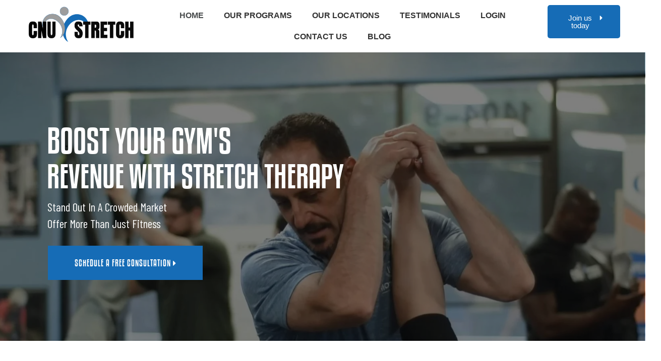

--- FILE ---
content_type: text/html; charset=UTF-8
request_url: https://cnustretch.com/
body_size: 39167
content:
<!DOCTYPE html>
<html lang="en-US">
<head>
	<meta charset="UTF-8">
	<meta name="viewport" content="width=device-width, initial-scale=1.0, viewport-fit=cover" />		<title>CNU Stretch</title>
	<style>img:is([sizes="auto" i], [sizes^="auto," i]) { contain-intrinsic-size: 3000px 1500px }</style>
		<meta name="robots" content="index" />
<link rel="dns-prefetch" href="//fonts.googleapis.com">
<link rel="dns-prefetch" href="//s.w.org">

<link rel="preload" as="font" type="font/woff2" crossorigin="anonymous" href="https://cnustretch.com/wp-content/themes/fitlap/assets/fonts/fitlap-icon.woff2">
<link rel='dns-prefetch' href='//fonts.googleapis.com' />
<link rel="alternate" type="application/rss+xml" title="CNU Stretch &raquo; Feed" href="https://cnustretch.com/feed/" />
<link rel="alternate" type="application/rss+xml" title="CNU Stretch &raquo; Comments Feed" href="https://cnustretch.com/comments/feed/" />
<script type="text/javascript">
/* <![CDATA[ */
window._wpemojiSettings = {"baseUrl":"https:\/\/s.w.org\/images\/core\/emoji\/15.0.3\/72x72\/","ext":".png","svgUrl":"https:\/\/s.w.org\/images\/core\/emoji\/15.0.3\/svg\/","svgExt":".svg","source":{"concatemoji":"https:\/\/cnustretch.com\/wp-includes\/js\/wp-emoji-release.min.js?ver=6.7.2"}};
/*! This file is auto-generated */
!function(i,n){var o,s,e;function c(e){try{var t={supportTests:e,timestamp:(new Date).valueOf()};sessionStorage.setItem(o,JSON.stringify(t))}catch(e){}}function p(e,t,n){e.clearRect(0,0,e.canvas.width,e.canvas.height),e.fillText(t,0,0);var t=new Uint32Array(e.getImageData(0,0,e.canvas.width,e.canvas.height).data),r=(e.clearRect(0,0,e.canvas.width,e.canvas.height),e.fillText(n,0,0),new Uint32Array(e.getImageData(0,0,e.canvas.width,e.canvas.height).data));return t.every(function(e,t){return e===r[t]})}function u(e,t,n){switch(t){case"flag":return n(e,"\ud83c\udff3\ufe0f\u200d\u26a7\ufe0f","\ud83c\udff3\ufe0f\u200b\u26a7\ufe0f")?!1:!n(e,"\ud83c\uddfa\ud83c\uddf3","\ud83c\uddfa\u200b\ud83c\uddf3")&&!n(e,"\ud83c\udff4\udb40\udc67\udb40\udc62\udb40\udc65\udb40\udc6e\udb40\udc67\udb40\udc7f","\ud83c\udff4\u200b\udb40\udc67\u200b\udb40\udc62\u200b\udb40\udc65\u200b\udb40\udc6e\u200b\udb40\udc67\u200b\udb40\udc7f");case"emoji":return!n(e,"\ud83d\udc26\u200d\u2b1b","\ud83d\udc26\u200b\u2b1b")}return!1}function f(e,t,n){var r="undefined"!=typeof WorkerGlobalScope&&self instanceof WorkerGlobalScope?new OffscreenCanvas(300,150):i.createElement("canvas"),a=r.getContext("2d",{willReadFrequently:!0}),o=(a.textBaseline="top",a.font="600 32px Arial",{});return e.forEach(function(e){o[e]=t(a,e,n)}),o}function t(e){var t=i.createElement("script");t.src=e,t.defer=!0,i.head.appendChild(t)}"undefined"!=typeof Promise&&(o="wpEmojiSettingsSupports",s=["flag","emoji"],n.supports={everything:!0,everythingExceptFlag:!0},e=new Promise(function(e){i.addEventListener("DOMContentLoaded",e,{once:!0})}),new Promise(function(t){var n=function(){try{var e=JSON.parse(sessionStorage.getItem(o));if("object"==typeof e&&"number"==typeof e.timestamp&&(new Date).valueOf()<e.timestamp+604800&&"object"==typeof e.supportTests)return e.supportTests}catch(e){}return null}();if(!n){if("undefined"!=typeof Worker&&"undefined"!=typeof OffscreenCanvas&&"undefined"!=typeof URL&&URL.createObjectURL&&"undefined"!=typeof Blob)try{var e="postMessage("+f.toString()+"("+[JSON.stringify(s),u.toString(),p.toString()].join(",")+"));",r=new Blob([e],{type:"text/javascript"}),a=new Worker(URL.createObjectURL(r),{name:"wpTestEmojiSupports"});return void(a.onmessage=function(e){c(n=e.data),a.terminate(),t(n)})}catch(e){}c(n=f(s,u,p))}t(n)}).then(function(e){for(var t in e)n.supports[t]=e[t],n.supports.everything=n.supports.everything&&n.supports[t],"flag"!==t&&(n.supports.everythingExceptFlag=n.supports.everythingExceptFlag&&n.supports[t]);n.supports.everythingExceptFlag=n.supports.everythingExceptFlag&&!n.supports.flag,n.DOMReady=!1,n.readyCallback=function(){n.DOMReady=!0}}).then(function(){return e}).then(function(){var e;n.supports.everything||(n.readyCallback(),(e=n.source||{}).concatemoji?t(e.concatemoji):e.wpemoji&&e.twemoji&&(t(e.twemoji),t(e.wpemoji)))}))}((window,document),window._wpemojiSettings);
/* ]]> */
</script>

<style id='wp-emoji-styles-inline-css' type='text/css'>

	img.wp-smiley, img.emoji {
		display: inline !important;
		border: none !important;
		box-shadow: none !important;
		height: 1em !important;
		width: 1em !important;
		margin: 0 0.07em !important;
		vertical-align: -0.1em !important;
		background: none !important;
		padding: 0 !important;
	}
</style>
<link rel='stylesheet' id='fitlap-gutenberg-blocks-css' href='https://cnustretch.com/wp-content/themes/fitlap/assets/css/base/gutenberg-blocks.css?ver=1.2.5' type='text/css' media='all' />
<style id='classic-theme-styles-inline-css' type='text/css'>
/*! This file is auto-generated */
.wp-block-button__link{color:#fff;background-color:#32373c;border-radius:9999px;box-shadow:none;text-decoration:none;padding:calc(.667em + 2px) calc(1.333em + 2px);font-size:1.125em}.wp-block-file__button{background:#32373c;color:#fff;text-decoration:none}
</style>
<style id='global-styles-inline-css' type='text/css'>
:root{--wp--preset--aspect-ratio--square: 1;--wp--preset--aspect-ratio--4-3: 4/3;--wp--preset--aspect-ratio--3-4: 3/4;--wp--preset--aspect-ratio--3-2: 3/2;--wp--preset--aspect-ratio--2-3: 2/3;--wp--preset--aspect-ratio--16-9: 16/9;--wp--preset--aspect-ratio--9-16: 9/16;--wp--preset--color--black: #000000;--wp--preset--color--cyan-bluish-gray: #abb8c3;--wp--preset--color--white: #ffffff;--wp--preset--color--pale-pink: #f78da7;--wp--preset--color--vivid-red: #cf2e2e;--wp--preset--color--luminous-vivid-orange: #ff6900;--wp--preset--color--luminous-vivid-amber: #fcb900;--wp--preset--color--light-green-cyan: #7bdcb5;--wp--preset--color--vivid-green-cyan: #00d084;--wp--preset--color--pale-cyan-blue: #8ed1fc;--wp--preset--color--vivid-cyan-blue: #0693e3;--wp--preset--color--vivid-purple: #9b51e0;--wp--preset--gradient--vivid-cyan-blue-to-vivid-purple: linear-gradient(135deg,rgba(6,147,227,1) 0%,rgb(155,81,224) 100%);--wp--preset--gradient--light-green-cyan-to-vivid-green-cyan: linear-gradient(135deg,rgb(122,220,180) 0%,rgb(0,208,130) 100%);--wp--preset--gradient--luminous-vivid-amber-to-luminous-vivid-orange: linear-gradient(135deg,rgba(252,185,0,1) 0%,rgba(255,105,0,1) 100%);--wp--preset--gradient--luminous-vivid-orange-to-vivid-red: linear-gradient(135deg,rgba(255,105,0,1) 0%,rgb(207,46,46) 100%);--wp--preset--gradient--very-light-gray-to-cyan-bluish-gray: linear-gradient(135deg,rgb(238,238,238) 0%,rgb(169,184,195) 100%);--wp--preset--gradient--cool-to-warm-spectrum: linear-gradient(135deg,rgb(74,234,220) 0%,rgb(151,120,209) 20%,rgb(207,42,186) 40%,rgb(238,44,130) 60%,rgb(251,105,98) 80%,rgb(254,248,76) 100%);--wp--preset--gradient--blush-light-purple: linear-gradient(135deg,rgb(255,206,236) 0%,rgb(152,150,240) 100%);--wp--preset--gradient--blush-bordeaux: linear-gradient(135deg,rgb(254,205,165) 0%,rgb(254,45,45) 50%,rgb(107,0,62) 100%);--wp--preset--gradient--luminous-dusk: linear-gradient(135deg,rgb(255,203,112) 0%,rgb(199,81,192) 50%,rgb(65,88,208) 100%);--wp--preset--gradient--pale-ocean: linear-gradient(135deg,rgb(255,245,203) 0%,rgb(182,227,212) 50%,rgb(51,167,181) 100%);--wp--preset--gradient--electric-grass: linear-gradient(135deg,rgb(202,248,128) 0%,rgb(113,206,126) 100%);--wp--preset--gradient--midnight: linear-gradient(135deg,rgb(2,3,129) 0%,rgb(40,116,252) 100%);--wp--preset--font-size--small: 14px;--wp--preset--font-size--medium: 23px;--wp--preset--font-size--large: 26px;--wp--preset--font-size--x-large: 42px;--wp--preset--font-size--normal: 16px;--wp--preset--font-size--huge: 37px;--wp--preset--spacing--20: 0.44rem;--wp--preset--spacing--30: 0.67rem;--wp--preset--spacing--40: 1rem;--wp--preset--spacing--50: 1.5rem;--wp--preset--spacing--60: 2.25rem;--wp--preset--spacing--70: 3.38rem;--wp--preset--spacing--80: 5.06rem;--wp--preset--shadow--natural: 6px 6px 9px rgba(0, 0, 0, 0.2);--wp--preset--shadow--deep: 12px 12px 50px rgba(0, 0, 0, 0.4);--wp--preset--shadow--sharp: 6px 6px 0px rgba(0, 0, 0, 0.2);--wp--preset--shadow--outlined: 6px 6px 0px -3px rgba(255, 255, 255, 1), 6px 6px rgba(0, 0, 0, 1);--wp--preset--shadow--crisp: 6px 6px 0px rgba(0, 0, 0, 1);}:where(.is-layout-flex){gap: 0.5em;}:where(.is-layout-grid){gap: 0.5em;}body .is-layout-flex{display: flex;}.is-layout-flex{flex-wrap: wrap;align-items: center;}.is-layout-flex > :is(*, div){margin: 0;}body .is-layout-grid{display: grid;}.is-layout-grid > :is(*, div){margin: 0;}:where(.wp-block-columns.is-layout-flex){gap: 2em;}:where(.wp-block-columns.is-layout-grid){gap: 2em;}:where(.wp-block-post-template.is-layout-flex){gap: 1.25em;}:where(.wp-block-post-template.is-layout-grid){gap: 1.25em;}.has-black-color{color: var(--wp--preset--color--black) !important;}.has-cyan-bluish-gray-color{color: var(--wp--preset--color--cyan-bluish-gray) !important;}.has-white-color{color: var(--wp--preset--color--white) !important;}.has-pale-pink-color{color: var(--wp--preset--color--pale-pink) !important;}.has-vivid-red-color{color: var(--wp--preset--color--vivid-red) !important;}.has-luminous-vivid-orange-color{color: var(--wp--preset--color--luminous-vivid-orange) !important;}.has-luminous-vivid-amber-color{color: var(--wp--preset--color--luminous-vivid-amber) !important;}.has-light-green-cyan-color{color: var(--wp--preset--color--light-green-cyan) !important;}.has-vivid-green-cyan-color{color: var(--wp--preset--color--vivid-green-cyan) !important;}.has-pale-cyan-blue-color{color: var(--wp--preset--color--pale-cyan-blue) !important;}.has-vivid-cyan-blue-color{color: var(--wp--preset--color--vivid-cyan-blue) !important;}.has-vivid-purple-color{color: var(--wp--preset--color--vivid-purple) !important;}.has-black-background-color{background-color: var(--wp--preset--color--black) !important;}.has-cyan-bluish-gray-background-color{background-color: var(--wp--preset--color--cyan-bluish-gray) !important;}.has-white-background-color{background-color: var(--wp--preset--color--white) !important;}.has-pale-pink-background-color{background-color: var(--wp--preset--color--pale-pink) !important;}.has-vivid-red-background-color{background-color: var(--wp--preset--color--vivid-red) !important;}.has-luminous-vivid-orange-background-color{background-color: var(--wp--preset--color--luminous-vivid-orange) !important;}.has-luminous-vivid-amber-background-color{background-color: var(--wp--preset--color--luminous-vivid-amber) !important;}.has-light-green-cyan-background-color{background-color: var(--wp--preset--color--light-green-cyan) !important;}.has-vivid-green-cyan-background-color{background-color: var(--wp--preset--color--vivid-green-cyan) !important;}.has-pale-cyan-blue-background-color{background-color: var(--wp--preset--color--pale-cyan-blue) !important;}.has-vivid-cyan-blue-background-color{background-color: var(--wp--preset--color--vivid-cyan-blue) !important;}.has-vivid-purple-background-color{background-color: var(--wp--preset--color--vivid-purple) !important;}.has-black-border-color{border-color: var(--wp--preset--color--black) !important;}.has-cyan-bluish-gray-border-color{border-color: var(--wp--preset--color--cyan-bluish-gray) !important;}.has-white-border-color{border-color: var(--wp--preset--color--white) !important;}.has-pale-pink-border-color{border-color: var(--wp--preset--color--pale-pink) !important;}.has-vivid-red-border-color{border-color: var(--wp--preset--color--vivid-red) !important;}.has-luminous-vivid-orange-border-color{border-color: var(--wp--preset--color--luminous-vivid-orange) !important;}.has-luminous-vivid-amber-border-color{border-color: var(--wp--preset--color--luminous-vivid-amber) !important;}.has-light-green-cyan-border-color{border-color: var(--wp--preset--color--light-green-cyan) !important;}.has-vivid-green-cyan-border-color{border-color: var(--wp--preset--color--vivid-green-cyan) !important;}.has-pale-cyan-blue-border-color{border-color: var(--wp--preset--color--pale-cyan-blue) !important;}.has-vivid-cyan-blue-border-color{border-color: var(--wp--preset--color--vivid-cyan-blue) !important;}.has-vivid-purple-border-color{border-color: var(--wp--preset--color--vivid-purple) !important;}.has-vivid-cyan-blue-to-vivid-purple-gradient-background{background: var(--wp--preset--gradient--vivid-cyan-blue-to-vivid-purple) !important;}.has-light-green-cyan-to-vivid-green-cyan-gradient-background{background: var(--wp--preset--gradient--light-green-cyan-to-vivid-green-cyan) !important;}.has-luminous-vivid-amber-to-luminous-vivid-orange-gradient-background{background: var(--wp--preset--gradient--luminous-vivid-amber-to-luminous-vivid-orange) !important;}.has-luminous-vivid-orange-to-vivid-red-gradient-background{background: var(--wp--preset--gradient--luminous-vivid-orange-to-vivid-red) !important;}.has-very-light-gray-to-cyan-bluish-gray-gradient-background{background: var(--wp--preset--gradient--very-light-gray-to-cyan-bluish-gray) !important;}.has-cool-to-warm-spectrum-gradient-background{background: var(--wp--preset--gradient--cool-to-warm-spectrum) !important;}.has-blush-light-purple-gradient-background{background: var(--wp--preset--gradient--blush-light-purple) !important;}.has-blush-bordeaux-gradient-background{background: var(--wp--preset--gradient--blush-bordeaux) !important;}.has-luminous-dusk-gradient-background{background: var(--wp--preset--gradient--luminous-dusk) !important;}.has-pale-ocean-gradient-background{background: var(--wp--preset--gradient--pale-ocean) !important;}.has-electric-grass-gradient-background{background: var(--wp--preset--gradient--electric-grass) !important;}.has-midnight-gradient-background{background: var(--wp--preset--gradient--midnight) !important;}.has-small-font-size{font-size: var(--wp--preset--font-size--small) !important;}.has-medium-font-size{font-size: var(--wp--preset--font-size--medium) !important;}.has-large-font-size{font-size: var(--wp--preset--font-size--large) !important;}.has-x-large-font-size{font-size: var(--wp--preset--font-size--x-large) !important;}
:where(.wp-block-post-template.is-layout-flex){gap: 1.25em;}:where(.wp-block-post-template.is-layout-grid){gap: 1.25em;}
:where(.wp-block-columns.is-layout-flex){gap: 2em;}:where(.wp-block-columns.is-layout-grid){gap: 2em;}
:root :where(.wp-block-pullquote){font-size: 1.5em;line-height: 1.6;}
</style>
<link rel='stylesheet' id='wpsl-styles-css' href='https://cnustretch.com/wp-content/plugins/wp-store-locator/css/styles.min.css?ver=2.2.261' type='text/css' media='all' />
<link rel='stylesheet' id='fitlap-style-css' href='https://cnustretch.com/wp-content/themes/fitlap/style.css?ver=1.2.5' type='text/css' media='all' />
<link rel='stylesheet' id='fitlap-fonts-css' href='//fonts.googleapis.com/css?family=Barlow:300,400,500,600,700|Squada+One&#038;subset=latin%2Clatin-ext&#038;display=swap' type='text/css' media='all' />
<link rel='stylesheet' id='elementor-frontend-css' href='https://cnustretch.com/wp-content/plugins/elementor/assets/css/frontend.min.css?ver=3.28.0' type='text/css' media='all' />
<link rel='stylesheet' id='widget-image-css' href='https://cnustretch.com/wp-content/plugins/elementor/assets/css/widget-image.min.css?ver=3.28.0' type='text/css' media='all' />
<link rel='stylesheet' id='widget-nav-menu-css' href='https://cnustretch.com/wp-content/plugins/elementor-pro/assets/css/widget-nav-menu.min.css?ver=3.28.0' type='text/css' media='all' />
<link rel='stylesheet' id='widget-icon-list-css' href='https://cnustretch.com/wp-content/plugins/elementor/assets/css/widget-icon-list.min.css?ver=3.28.0' type='text/css' media='all' />
<link rel='stylesheet' id='widget-social-icons-css' href='https://cnustretch.com/wp-content/plugins/elementor/assets/css/widget-social-icons.min.css?ver=3.28.0' type='text/css' media='all' />
<link rel='stylesheet' id='e-apple-webkit-css' href='https://cnustretch.com/wp-content/plugins/elementor/assets/css/conditionals/apple-webkit.min.css?ver=3.28.0' type='text/css' media='all' />
<link rel='stylesheet' id='elementor-post-8-css' href='https://cnustretch.com/wp-content/uploads/elementor/css/post-8.css?ver=1764352466' type='text/css' media='all' />
<link rel='stylesheet' id='font-awesome-5-all-css' href='https://cnustretch.com/wp-content/plugins/elementor/assets/lib/font-awesome/css/all.min.css?ver=3.28.0' type='text/css' media='all' />
<link rel='stylesheet' id='font-awesome-4-shim-css' href='https://cnustretch.com/wp-content/plugins/elementor/assets/lib/font-awesome/css/v4-shims.min.css?ver=3.28.0' type='text/css' media='all' />
<link rel='stylesheet' id='widget-heading-css' href='https://cnustretch.com/wp-content/plugins/elementor/assets/css/widget-heading.min.css?ver=3.28.0' type='text/css' media='all' />
<link rel='stylesheet' id='widget-divider-css' href='https://cnustretch.com/wp-content/plugins/elementor/assets/css/widget-divider.min.css?ver=3.28.0' type='text/css' media='all' />
<link rel='stylesheet' id='widget-video-css' href='https://cnustretch.com/wp-content/plugins/elementor/assets/css/widget-video.min.css?ver=3.28.0' type='text/css' media='all' />
<link rel='stylesheet' id='widget-spacer-css' href='https://cnustretch.com/wp-content/plugins/elementor/assets/css/widget-spacer.min.css?ver=3.28.0' type='text/css' media='all' />
<link rel='stylesheet' id='widget-icon-box-css' href='https://cnustretch.com/wp-content/plugins/elementor/assets/css/widget-icon-box.min.css?ver=3.28.0' type='text/css' media='all' />
<link rel='stylesheet' id='widget-form-css' href='https://cnustretch.com/wp-content/plugins/elementor-pro/assets/css/widget-form.min.css?ver=3.28.0' type='text/css' media='all' />
<link rel='stylesheet' id='elementor-post-22-css' href='https://cnustretch.com/wp-content/uploads/elementor/css/post-22.css?ver=1764354225' type='text/css' media='all' />
<link rel='stylesheet' id='elementor-post-2827-css' href='https://cnustretch.com/wp-content/uploads/elementor/css/post-2827.css?ver=1764352466' type='text/css' media='all' />
<link rel='stylesheet' id='elementor-post-2824-css' href='https://cnustretch.com/wp-content/uploads/elementor/css/post-2824.css?ver=1764352466' type='text/css' media='all' />
<link rel='stylesheet' id='fitlap-child-style-css' href='https://cnustretch.com/wp-content/themes/fitlap-child/style.css?ver=1.2.5' type='text/css' media='all' />
<link rel='stylesheet' id='elementor-gf-local-barlow-css' href='https://cnustretch.com/wp-content/uploads/elementor/google-fonts/css/barlow.css?ver=1742580242' type='text/css' media='all' />
<script type="text/javascript" src="https://cnustretch.com/wp-includes/js/jquery/jquery.min.js?ver=3.7.1" id="jquery-core-js"></script>
<script type="text/javascript" src="https://cnustretch.com/wp-includes/js/jquery/jquery-migrate.min.js?ver=3.4.1" id="jquery-migrate-js"></script>
<script type="text/javascript" src="https://cnustretch.com/wp-content/plugins/metasync/public/js/metasync-public.js?ver=2.2.3" id="metasync-js"></script>
<script type="text/javascript" src="https://cnustretch.com/wp-content/plugins/elementor/assets/lib/font-awesome/js/v4-shims.min.js?ver=3.28.0" id="font-awesome-4-shim-js"></script>
<link rel="https://api.w.org/" href="https://cnustretch.com/wp-json/" /><link rel="alternate" title="JSON" type="application/json" href="https://cnustretch.com/wp-json/wp/v2/pages/22" /><link rel="EditURI" type="application/rsd+xml" title="RSD" href="https://cnustretch.com/xmlrpc.php?rsd" />
<meta name="generator" content="WordPress 6.7.2" />
<link rel="canonical" href="https://cnustretch.com/" />
<link rel='shortlink' href='https://cnustretch.com/' />
<link rel="alternate" title="oEmbed (JSON)" type="application/json+oembed" href="https://cnustretch.com/wp-json/oembed/1.0/embed?url=https%3A%2F%2Fcnustretch.com%2F" />
<link rel="alternate" title="oEmbed (XML)" type="text/xml+oembed" href="https://cnustretch.com/wp-json/oembed/1.0/embed?url=https%3A%2F%2Fcnustretch.com%2F&#038;format=xml" />
<meta name="generator" content="Redux 4.5.6" /><!-- HFCM by 99 Robots - Snippet # 1: GSC -->
<meta name="google-site-verification" content="7kIs8uEvbaV7rBuYU1-aaC7hQxjmcOAL6pnYAoMk5Js" />
<!-- /end HFCM by 99 Robots -->
<!-- HFCM by 99 Robots - Snippet # 2: GA Code -->
<!-- Google tag (gtag.js) -->
<script async src="https://www.googletagmanager.com/gtag/js?id=G-QSS8JX9NHE"></script>
<script>
  window.dataLayer = window.dataLayer || [];
  function gtag(){dataLayer.push(arguments);}
  gtag('js', new Date());

  gtag('config', 'G-QSS8JX9NHE');
</script>
<!-- /end HFCM by 99 Robots -->
<!-- HFCM by 99 Robots - Snippet # 3: GMM SEO -->
<script nowprocket nitro-exclude type="text/javascript" id="sa-dynamic-optimization" data-uuid="8381cc5b-2c8a-48ed-a923-a126a36d1cb3" src="[data-uri]"></script>
<!-- /end HFCM by 99 Robots -->
<meta name="generator" content="Elementor 3.28.0; features: e_font_icon_svg, additional_custom_breakpoints, e_local_google_fonts, e_element_cache; settings: css_print_method-external, google_font-enabled, font_display-swap">
			<style>
				.e-con.e-parent:nth-of-type(n+4):not(.e-lazyloaded):not(.e-no-lazyload),
				.e-con.e-parent:nth-of-type(n+4):not(.e-lazyloaded):not(.e-no-lazyload) * {
					background-image: none !important;
				}
				@media screen and (max-height: 1024px) {
					.e-con.e-parent:nth-of-type(n+3):not(.e-lazyloaded):not(.e-no-lazyload),
					.e-con.e-parent:nth-of-type(n+3):not(.e-lazyloaded):not(.e-no-lazyload) * {
						background-image: none !important;
					}
				}
				@media screen and (max-height: 640px) {
					.e-con.e-parent:nth-of-type(n+2):not(.e-lazyloaded):not(.e-no-lazyload),
					.e-con.e-parent:nth-of-type(n+2):not(.e-lazyloaded):not(.e-no-lazyload) * {
						background-image: none !important;
					}
				}
			</style>
			<meta name="generator" content="Powered by Slider Revolution 6.7.10 - responsive, Mobile-Friendly Slider Plugin for WordPress with comfortable drag and drop interface." />
<link rel="icon" href="https://cnustretch.com/wp-content/uploads/2024/04/newfavicon-65x65.png" sizes="32x32" />
<link rel="icon" href="https://cnustretch.com/wp-content/uploads/2024/04/newfavicon-300x300.png" sizes="192x192" />
<link rel="apple-touch-icon" href="https://cnustretch.com/wp-content/uploads/2024/04/newfavicon-300x300.png" />
<meta name="msapplication-TileImage" content="https://cnustretch.com/wp-content/uploads/2024/04/newfavicon-300x300.png" />
<script>function setREVStartSize(e){
			//window.requestAnimationFrame(function() {
				window.RSIW = window.RSIW===undefined ? window.innerWidth : window.RSIW;
				window.RSIH = window.RSIH===undefined ? window.innerHeight : window.RSIH;
				try {
					var pw = document.getElementById(e.c).parentNode.offsetWidth,
						newh;
					pw = pw===0 || isNaN(pw) || (e.l=="fullwidth" || e.layout=="fullwidth") ? window.RSIW : pw;
					e.tabw = e.tabw===undefined ? 0 : parseInt(e.tabw);
					e.thumbw = e.thumbw===undefined ? 0 : parseInt(e.thumbw);
					e.tabh = e.tabh===undefined ? 0 : parseInt(e.tabh);
					e.thumbh = e.thumbh===undefined ? 0 : parseInt(e.thumbh);
					e.tabhide = e.tabhide===undefined ? 0 : parseInt(e.tabhide);
					e.thumbhide = e.thumbhide===undefined ? 0 : parseInt(e.thumbhide);
					e.mh = e.mh===undefined || e.mh=="" || e.mh==="auto" ? 0 : parseInt(e.mh,0);
					if(e.layout==="fullscreen" || e.l==="fullscreen")
						newh = Math.max(e.mh,window.RSIH);
					else{
						e.gw = Array.isArray(e.gw) ? e.gw : [e.gw];
						for (var i in e.rl) if (e.gw[i]===undefined || e.gw[i]===0) e.gw[i] = e.gw[i-1];
						e.gh = e.el===undefined || e.el==="" || (Array.isArray(e.el) && e.el.length==0)? e.gh : e.el;
						e.gh = Array.isArray(e.gh) ? e.gh : [e.gh];
						for (var i in e.rl) if (e.gh[i]===undefined || e.gh[i]===0) e.gh[i] = e.gh[i-1];
											
						var nl = new Array(e.rl.length),
							ix = 0,
							sl;
						e.tabw = e.tabhide>=pw ? 0 : e.tabw;
						e.thumbw = e.thumbhide>=pw ? 0 : e.thumbw;
						e.tabh = e.tabhide>=pw ? 0 : e.tabh;
						e.thumbh = e.thumbhide>=pw ? 0 : e.thumbh;
						for (var i in e.rl) nl[i] = e.rl[i]<window.RSIW ? 0 : e.rl[i];
						sl = nl[0];
						for (var i in nl) if (sl>nl[i] && nl[i]>0) { sl = nl[i]; ix=i;}
						var m = pw>(e.gw[ix]+e.tabw+e.thumbw) ? 1 : (pw-(e.tabw+e.thumbw)) / (e.gw[ix]);
						newh =  (e.gh[ix] * m) + (e.tabh + e.thumbh);
					}
					var el = document.getElementById(e.c);
					if (el!==null && el) el.style.height = newh+"px";
					el = document.getElementById(e.c+"_wrapper");
					if (el!==null && el) {
						el.style.height = newh+"px";
						el.style.display = "block";
					}
				} catch(e){
					console.log("Failure at Presize of Slider:" + e)
				}
			//});
		  };</script>
		<style type="text/css" id="wp-custom-css">
			.elementor-button-primary .elementor-button {
    background-color: #166cb6;
}

.header-1 .join-wrap .button-wrap a{
	background-color: #166cb6;
}

.main-navigation ul.menu > li > a:before{
	background-color: #166cb6;
}


.elementor-button-primary .elementor-button:hover {
    background-color: #166cb6;
}

.header-1 .join-wrap .button-wrap a:hover{
	background-color: #166cb6;
}


.elementor-column:hover .elementor-widget-heading.stroke .elementor-heading-title {
	color: #166cb6;
	-webkit-text-stroke: 1px #166cb6;
}

a {
	color: #166cb6;
}

.elementor-widget-form .elementor-button:hover {
	color: #166cb6;
}

/* ELEMENTOR SEARCH WIDGET WIDTH FIX */
.e-search-input-wrapper {
	min-width: 100px;
}		</style>
		<style id="fitlap_options-dynamic-css" title="dynamic-css" class="redux-options-output">body, button, input, textarea{font-family:Verdana, Geneva, sans-serif;font-weight:400;font-style:normal;}h1, h2, h3, h4, h5, h6, blockquote, button, .widget .widget-title, .elementor-button, .single .nav-links *,
                        					.header-1  .join-wrap .button-wrap a, .main-navigation ul.menu > li, #respond #reply-title, .hentry .more-link,
                        					 .single-product .woocommerce-tabs ul.tabs li a, .related > h2:first-child, .upsells > h2:first-child{font-family:Verdana, Geneva, sans-serif;font-weight:700;font-style:normal;}.fitlap-breadcrumb{background-repeat:no-repeat;background-position:left top;background-image:url('https://cnustretch.com/wp-content/uploads/2024/04/bannerbredcum.png');background-size:cover;}.single-fitlap_class .fitlap-breadcrumb{background-image:url('https://cnustretch.com/wp-content/uploads/2024/06/CNU-Stretch-Website-Banner-Contact-Us.jpg');}.single-fitlap_trainer .fitlap-breadcrumb{background-image:url('https://cnustretch.com/wp-content/uploads/2024/04/bannerbredcum.png');}</style></head>
<body class="home page-template page-template-template-homepage page-template-template-homepage-php page page-id-22 wp-custom-logo wp-embed-responsive chrome no-wc-breadcrumb fitlap-layout-wide elementor-default elementor-kit-8 elementor-page elementor-page-22">
		<div data-elementor-type="header" data-elementor-id="2827" class="elementor elementor-2827 elementor-location-header" data-elementor-post-type="elementor_library">
			<div class="elementor-element elementor-element-2289756 e-con-full e-flex e-con e-parent" data-id="2289756" data-element_type="container">
				<div class="elementor-element elementor-element-330de80 elementor-widget elementor-widget-theme-site-logo elementor-widget-image" data-id="330de80" data-element_type="widget" data-widget_type="theme-site-logo.default">
											<a href="https://cnustretch.com">
			<img fetchpriority="high" width="1563" height="524" src="https://cnustretch.com/wp-content/uploads/2024/04/cnustretch_logo.png" class="attachment-full size-full wp-image-2518" alt="" srcset="https://cnustretch.com/wp-content/uploads/2024/04/cnustretch_logo.png 1563w, https://cnustretch.com/wp-content/uploads/2024/04/cnustretch_logo-300x101.png 300w, https://cnustretch.com/wp-content/uploads/2024/04/cnustretch_logo-1024x343.png 1024w, https://cnustretch.com/wp-content/uploads/2024/04/cnustretch_logo-768x257.png 768w, https://cnustretch.com/wp-content/uploads/2024/04/cnustretch_logo-1536x515.png 1536w" sizes="(max-width: 1563px) 100vw, 1563px" />				</a>
											</div>
				<div class="elementor-element elementor-element-29532e9 elementor-nav-menu__align-center elementor-nav-menu--stretch elementor-nav-menu__text-align-center elementor-nav-menu--dropdown-tablet elementor-nav-menu--toggle elementor-nav-menu--burger elementor-widget elementor-widget-nav-menu" data-id="29532e9" data-element_type="widget" data-settings="{&quot;full_width&quot;:&quot;stretch&quot;,&quot;layout&quot;:&quot;horizontal&quot;,&quot;submenu_icon&quot;:{&quot;value&quot;:&quot;&lt;svg class=\&quot;e-font-icon-svg e-fas-caret-down\&quot; viewBox=\&quot;0 0 320 512\&quot; xmlns=\&quot;http:\/\/www.w3.org\/2000\/svg\&quot;&gt;&lt;path d=\&quot;M31.3 192h257.3c17.8 0 26.7 21.5 14.1 34.1L174.1 354.8c-7.8 7.8-20.5 7.8-28.3 0L17.2 226.1C4.6 213.5 13.5 192 31.3 192z\&quot;&gt;&lt;\/path&gt;&lt;\/svg&gt;&quot;,&quot;library&quot;:&quot;fa-solid&quot;},&quot;toggle&quot;:&quot;burger&quot;}" data-widget_type="nav-menu.default">
								<nav aria-label="Menu" class="elementor-nav-menu--main elementor-nav-menu__container elementor-nav-menu--layout-horizontal e--pointer-text e--animation-float">
				<ul id="menu-1-29532e9" class="elementor-nav-menu"><li class="menu-item menu-item-type-post_type menu-item-object-page menu-item-home current-menu-item page_item page-item-22 current_page_item menu-item-2179"><a href="https://cnustretch.com/" aria-current="page" class="elementor-item elementor-item-active">Home</a></li>
<li class="menu-item menu-item-type-post_type menu-item-object-page menu-item-2437"><a href="https://cnustretch.com/our-programs/" class="elementor-item">Our Programs</a></li>
<li class="menu-item menu-item-type-post_type menu-item-object-page menu-item-2968"><a href="https://cnustretch.com/locations/" class="elementor-item">Our Locations</a></li>
<li class="menu-item menu-item-type-post_type menu-item-object-page menu-item-2483"><a href="https://cnustretch.com/testimonials/" class="elementor-item">Testimonials</a></li>
<li class="menu-item menu-item-type-custom menu-item-object-custom menu-item-2609"><a href="https://academy.cnustretch.com/" class="elementor-item">Login</a></li>
<li class="menu-item menu-item-type-post_type menu-item-object-page menu-item-2438"><a href="https://cnustretch.com/contact-us/" class="elementor-item">Contact Us</a></li>
<li class="menu-item menu-item-type-post_type menu-item-object-page menu-item-3074"><a href="https://cnustretch.com/blog/" class="elementor-item">Blog</a></li>
</ul>			</nav>
					<div class="elementor-menu-toggle" role="button" tabindex="0" aria-label="Menu Toggle" aria-expanded="false">
			<svg aria-hidden="true" role="presentation" class="elementor-menu-toggle__icon--open e-font-icon-svg e-eicon-menu-bar" viewBox="0 0 1000 1000" xmlns="http://www.w3.org/2000/svg"><path d="M104 333H896C929 333 958 304 958 271S929 208 896 208H104C71 208 42 237 42 271S71 333 104 333ZM104 583H896C929 583 958 554 958 521S929 458 896 458H104C71 458 42 487 42 521S71 583 104 583ZM104 833H896C929 833 958 804 958 771S929 708 896 708H104C71 708 42 737 42 771S71 833 104 833Z"></path></svg><svg aria-hidden="true" role="presentation" class="elementor-menu-toggle__icon--close e-font-icon-svg e-eicon-close" viewBox="0 0 1000 1000" xmlns="http://www.w3.org/2000/svg"><path d="M742 167L500 408 258 167C246 154 233 150 217 150 196 150 179 158 167 167 154 179 150 196 150 212 150 229 154 242 171 254L408 500 167 742C138 771 138 800 167 829 196 858 225 858 254 829L496 587 738 829C750 842 767 846 783 846 800 846 817 842 829 829 842 817 846 804 846 783 846 767 842 750 829 737L588 500 833 258C863 229 863 200 833 171 804 137 775 137 742 167Z"></path></svg>		</div>
					<nav class="elementor-nav-menu--dropdown elementor-nav-menu__container" aria-hidden="true">
				<ul id="menu-2-29532e9" class="elementor-nav-menu"><li class="menu-item menu-item-type-post_type menu-item-object-page menu-item-home current-menu-item page_item page-item-22 current_page_item menu-item-2179"><a href="https://cnustretch.com/" aria-current="page" class="elementor-item elementor-item-active" tabindex="-1">Home</a></li>
<li class="menu-item menu-item-type-post_type menu-item-object-page menu-item-2437"><a href="https://cnustretch.com/our-programs/" class="elementor-item" tabindex="-1">Our Programs</a></li>
<li class="menu-item menu-item-type-post_type menu-item-object-page menu-item-2968"><a href="https://cnustretch.com/locations/" class="elementor-item" tabindex="-1">Our Locations</a></li>
<li class="menu-item menu-item-type-post_type menu-item-object-page menu-item-2483"><a href="https://cnustretch.com/testimonials/" class="elementor-item" tabindex="-1">Testimonials</a></li>
<li class="menu-item menu-item-type-custom menu-item-object-custom menu-item-2609"><a href="https://academy.cnustretch.com/" class="elementor-item" tabindex="-1">Login</a></li>
<li class="menu-item menu-item-type-post_type menu-item-object-page menu-item-2438"><a href="https://cnustretch.com/contact-us/" class="elementor-item" tabindex="-1">Contact Us</a></li>
<li class="menu-item menu-item-type-post_type menu-item-object-page menu-item-3074"><a href="https://cnustretch.com/blog/" class="elementor-item" tabindex="-1">Blog</a></li>
</ul>			</nav>
						</div>
				<div class="elementor-element elementor-element-30e6b7f elementor-hidden-tablet elementor-hidden-mobile elementor-widget elementor-widget-button" data-id="30e6b7f" data-element_type="widget" data-widget_type="button.default">
										<a class="elementor-button elementor-button-link elementor-size-sm" href="https://cnustretch.com/contact-us/">
						<span class="elementor-button-content-wrapper">
						<span class="elementor-button-icon">
				<svg aria-hidden="true" class="e-font-icon-svg e-fas-caret-right" viewBox="0 0 192 512" xmlns="http://www.w3.org/2000/svg"><path d="M0 384.662V127.338c0-17.818 21.543-26.741 34.142-14.142l128.662 128.662c7.81 7.81 7.81 20.474 0 28.284L34.142 398.804C21.543 411.404 0 402.48 0 384.662z"></path></svg>			</span>
									<span class="elementor-button-text">Join us today</span>
					</span>
					</a>
								</div>
		<div class="elementor-element elementor-element-20cdb43 e-con-full elementor-hidden-desktop e-flex e-con e-child" data-id="20cdb43" data-element_type="container">
				<div class="elementor-element elementor-element-063617d elementor-widget elementor-widget-button" data-id="063617d" data-element_type="widget" data-widget_type="button.default">
										<a class="elementor-button elementor-button-link elementor-size-sm" href="https://cnustretch.com/contact-us/">
						<span class="elementor-button-content-wrapper">
						<span class="elementor-button-icon">
				<svg aria-hidden="true" class="e-font-icon-svg e-fas-caret-right" viewBox="0 0 192 512" xmlns="http://www.w3.org/2000/svg"><path d="M0 384.662V127.338c0-17.818 21.543-26.741 34.142-14.142l128.662 128.662c7.81 7.81 7.81 20.474 0 28.284L34.142 398.804C21.543 411.404 0 402.48 0 384.662z"></path></svg>			</span>
									<span class="elementor-button-text">Join us today</span>
					</span>
					</a>
								</div>
				<div class="elementor-element elementor-element-e5efe8c elementor-nav-menu__align-center elementor-nav-menu--stretch elementor-nav-menu__text-align-center elementor-nav-menu--dropdown-tablet elementor-nav-menu--toggle elementor-nav-menu--burger elementor-widget elementor-widget-nav-menu" data-id="e5efe8c" data-element_type="widget" data-settings="{&quot;full_width&quot;:&quot;stretch&quot;,&quot;layout&quot;:&quot;horizontal&quot;,&quot;submenu_icon&quot;:{&quot;value&quot;:&quot;&lt;svg class=\&quot;e-font-icon-svg e-fas-caret-down\&quot; viewBox=\&quot;0 0 320 512\&quot; xmlns=\&quot;http:\/\/www.w3.org\/2000\/svg\&quot;&gt;&lt;path d=\&quot;M31.3 192h257.3c17.8 0 26.7 21.5 14.1 34.1L174.1 354.8c-7.8 7.8-20.5 7.8-28.3 0L17.2 226.1C4.6 213.5 13.5 192 31.3 192z\&quot;&gt;&lt;\/path&gt;&lt;\/svg&gt;&quot;,&quot;library&quot;:&quot;fa-solid&quot;},&quot;toggle&quot;:&quot;burger&quot;}" data-widget_type="nav-menu.default">
								<nav aria-label="Menu" class="elementor-nav-menu--main elementor-nav-menu__container elementor-nav-menu--layout-horizontal e--pointer-text e--animation-float">
				<ul id="menu-1-e5efe8c" class="elementor-nav-menu"><li class="menu-item menu-item-type-post_type menu-item-object-page menu-item-home current-menu-item page_item page-item-22 current_page_item menu-item-2179"><a href="https://cnustretch.com/" aria-current="page" class="elementor-item elementor-item-active">Home</a></li>
<li class="menu-item menu-item-type-post_type menu-item-object-page menu-item-2437"><a href="https://cnustretch.com/our-programs/" class="elementor-item">Our Programs</a></li>
<li class="menu-item menu-item-type-post_type menu-item-object-page menu-item-2968"><a href="https://cnustretch.com/locations/" class="elementor-item">Our Locations</a></li>
<li class="menu-item menu-item-type-post_type menu-item-object-page menu-item-2483"><a href="https://cnustretch.com/testimonials/" class="elementor-item">Testimonials</a></li>
<li class="menu-item menu-item-type-custom menu-item-object-custom menu-item-2609"><a href="https://academy.cnustretch.com/" class="elementor-item">Login</a></li>
<li class="menu-item menu-item-type-post_type menu-item-object-page menu-item-2438"><a href="https://cnustretch.com/contact-us/" class="elementor-item">Contact Us</a></li>
<li class="menu-item menu-item-type-post_type menu-item-object-page menu-item-3074"><a href="https://cnustretch.com/blog/" class="elementor-item">Blog</a></li>
</ul>			</nav>
					<div class="elementor-menu-toggle" role="button" tabindex="0" aria-label="Menu Toggle" aria-expanded="false">
			<svg aria-hidden="true" role="presentation" class="elementor-menu-toggle__icon--open e-font-icon-svg e-eicon-menu-bar" viewBox="0 0 1000 1000" xmlns="http://www.w3.org/2000/svg"><path d="M104 333H896C929 333 958 304 958 271S929 208 896 208H104C71 208 42 237 42 271S71 333 104 333ZM104 583H896C929 583 958 554 958 521S929 458 896 458H104C71 458 42 487 42 521S71 583 104 583ZM104 833H896C929 833 958 804 958 771S929 708 896 708H104C71 708 42 737 42 771S71 833 104 833Z"></path></svg><svg aria-hidden="true" role="presentation" class="elementor-menu-toggle__icon--close e-font-icon-svg e-eicon-close" viewBox="0 0 1000 1000" xmlns="http://www.w3.org/2000/svg"><path d="M742 167L500 408 258 167C246 154 233 150 217 150 196 150 179 158 167 167 154 179 150 196 150 212 150 229 154 242 171 254L408 500 167 742C138 771 138 800 167 829 196 858 225 858 254 829L496 587 738 829C750 842 767 846 783 846 800 846 817 842 829 829 842 817 846 804 846 783 846 767 842 750 829 737L588 500 833 258C863 229 863 200 833 171 804 137 775 137 742 167Z"></path></svg>		</div>
					<nav class="elementor-nav-menu--dropdown elementor-nav-menu__container" aria-hidden="true">
				<ul id="menu-2-e5efe8c" class="elementor-nav-menu"><li class="menu-item menu-item-type-post_type menu-item-object-page menu-item-home current-menu-item page_item page-item-22 current_page_item menu-item-2179"><a href="https://cnustretch.com/" aria-current="page" class="elementor-item elementor-item-active" tabindex="-1">Home</a></li>
<li class="menu-item menu-item-type-post_type menu-item-object-page menu-item-2437"><a href="https://cnustretch.com/our-programs/" class="elementor-item" tabindex="-1">Our Programs</a></li>
<li class="menu-item menu-item-type-post_type menu-item-object-page menu-item-2968"><a href="https://cnustretch.com/locations/" class="elementor-item" tabindex="-1">Our Locations</a></li>
<li class="menu-item menu-item-type-post_type menu-item-object-page menu-item-2483"><a href="https://cnustretch.com/testimonials/" class="elementor-item" tabindex="-1">Testimonials</a></li>
<li class="menu-item menu-item-type-custom menu-item-object-custom menu-item-2609"><a href="https://academy.cnustretch.com/" class="elementor-item" tabindex="-1">Login</a></li>
<li class="menu-item menu-item-type-post_type menu-item-object-page menu-item-2438"><a href="https://cnustretch.com/contact-us/" class="elementor-item" tabindex="-1">Contact Us</a></li>
<li class="menu-item menu-item-type-post_type menu-item-object-page menu-item-3074"><a href="https://cnustretch.com/blog/" class="elementor-item" tabindex="-1">Blog</a></li>
</ul>			</nav>
						</div>
				</div>
				</div>
				</div>
			<div id="primary" class="content-area">
		<main id="main" class="site-main" role="main">
					<div data-elementor-type="wp-page" data-elementor-id="22" class="elementor elementor-22" data-elementor-post-type="page">
						<section class="elementor-section elementor-top-section elementor-element elementor-element-9904f18 elementor-section-stretched elementor-section-boxed elementor-section-height-default elementor-section-height-default" data-id="9904f18" data-element_type="section" data-settings="{&quot;stretch_section&quot;:&quot;section-stretched&quot;}">
						<div class="elementor-container elementor-column-gap-no">
					<div class="elementor-column elementor-col-100 elementor-top-column elementor-element elementor-element-119ec9e" data-id="119ec9e" data-element_type="column">
			<div class="elementor-widget-wrap elementor-element-populated">
						<div class="elementor-element elementor-element-445cc7a elementor-widget elementor-widget-slider_revolution" data-id="445cc7a" data-element_type="widget" data-widget_type="slider_revolution.default">
					
		<div class="wp-block-themepunch-revslider">
			<!-- START cnustretch REVOLUTION SLIDER 6.7.10 --><p class="rs-p-wp-fix"></p>
			<rs-module-wrap id="rev_slider_3_1_wrapper" data-source="gallery" style="visibility:hidden;background:transparent;padding:0;margin:0px auto;margin-top:0;margin-bottom:0;">
				<rs-module id="rev_slider_3_1" style="" data-version="6.7.10">
					<rs-slides style="overflow: hidden; position: absolute;">
						<rs-slide style="position: absolute;" data-key="rs-7" data-title="Slide" data-in="o:0;" data-out="a:false;">
							<img decoding="async" src="//cnustretch.com/wp-content/plugins/revslider/sr6/assets/assets/dummy.png" alt="Slide" title="Home" class="rev-slidebg tp-rs-img rs-lazyload" data-lazyload="//cnustretch.com/wp-content/plugins/revslider/sr6/assets/assets/transparent.png" data-no-retina>
<!--
							--><rs-group
								id="slider-3-slide-7-layer-6" 
								data-type="group"
								data-rsp_ch="on"
								data-xy="x:l,l,c,c;xo:141px,30px,0,0;y:t,t,m,m;yo:223px,70px,0,0;"
								data-text="w:normal;s:20,10,7,4;l:0,13,9,6;"
								data-dim="w:801,550px,520px,365px;h:556,398px,400px,363px;"
								data-frame_0="o:1;"
								data-frame_999="o:0;st:w;sR:8700;sA:9000;"
								style="z-index:8;"
							><!--
								--><rs-layer
									id="slider-3-slide-7-layer-7" 
									data-type="text"
									data-rsp_ch="on"
									data-xy="x:l,l,c,c;yo:111px,80px,108px,85px;"
									data-pos="a"
									data-text="w:nowrap;s:92,90,68,56;l:75,75,58,50;a:left,left,center,center;"
									data-frame_1="e:power4.inOut;st:410;sp:1200;sR:410;"
									data-frame_1_sfx="se:blocktoright;"
									data-frame_999="o:0;st:w;sR:7390;"
									style="z-index:10;font-family:Kenyan Coffee Rg;text-transform:uppercase;"
								>revenue with stretch therapy 
								</rs-layer><!--

								--><rs-layer
									id="slider-3-slide-7-layer-1" 
									data-type="text"
									data-rsp_ch="on"
									data-xy="x:l,l,c,c;yo:0,0,48px,33px;"
									data-pos="a"
									data-text="s:98,90,68,56;l:81,75,58,50;a:left,left,center,center;"
									data-frame_1="e:power4.inOut;st:40;sp:1200;sR:40;"
									data-frame_1_sfx="se:blocktoright;"
									data-frame_999="o:0;st:w;sR:7760;"
									style="z-index:9;font-family:Kenyan Coffee Rg;text-transform:uppercase;"
								>Boost Your Gym's 
								</rs-layer><!--

								--><rs-layer
									id="slider-3-slide-7-layer-3" 
									data-type="text"
									data-rsp_ch="on"
									data-xy="x:l,l,c,c;xo:2px,0,0,0;y:m;yo:-13px,250px,230px,195px;"
									data-pos="a"
									data-text="w:normal;s:34,20,20,20;l:49,30,30,30;"
									data-frame_0="y:100%;"
									data-frame_0_mask="u:t;"
									data-frame_1="st:670;sp:1200;sR:670;"
									data-frame_1_mask="u:t;"
									data-frame_999="o:0;st:w;sR:7130;"
									style="z-index:8;font-family:'Barlow Condensed';"
								>Stand Out In A Crowded Market<br />
Offer More Than Just Fitness 
								</rs-layer><!--

								--><rs-layer
									id="slider-3-slide-7-layer-4" 
									class="fitlap-button rev-btn"
									data-type="button"
									data-rsp_ch="on"
									data-xy="x:l,l,c,c;xo:4px,0,0,0;y:m;yo:128px,321px,300px,305px;"
									data-pos="a"
									data-text="w:normal;s:25,18,18,16;l:45,32,32,28;ls:1,1.8px,1.8px,1.6px;fw:500;"
									data-dim="minh:0,none,none,none;"
									data-padding="t:28,15,15,10;r:80,40,40,30;b:28,15,15,10;l:80,40,40,30;"
									data-frame_0="y:100%;"
									data-frame_0_mask="u:t;"
									data-frame_1="sp:1200;"
									data-frame_1_mask="u:t;"
									data-frame_999="o:0;st:w;sR:7800;"
									style="z-index:7;background-color:#166cb6;font-family:Kenyan Coffee Rg;text-transform:uppercase;"
								><a style="color: white !important; text-decoration: none;"  href="#elementor-action%3Aaction%3Dpopup%3Aopen%26settings%3DeyJpZCI6IjIzNDMiLCJ0b2dnbGUiOmZhbHNlfQ%3D%3D">Schedule a Free Consultation <i class="fa-caret-right"></i></a> 
								</rs-layer><!--

								--><rs-layer
									id="slider-3-slide-7-layer-5" 
									data-type="shape"
									data-rsp_ch="on"
									data-xy="x:l,l,c,c;xo:56px,29px,0,0;y:t,t,m,m;yo:56px,29px,0,0;"
									data-pos="a"
									data-text="w:normal;s:20,10,7,4;l:0,13,9,6;"
									data-dim="w:5,2,520px,365px;h:5,2,400px,362px;"
									data-frame_999="o:0;st:w;sR:8700;"
									style="z-index:6;background-color:rgba(0,0,0,0.5);"
								> 
								</rs-layer><!--
							--></rs-group><!--

							--><rs-layer
								id="slider-3-slide-7-layer-11" 
								class="rs-layer-video intrinsic-ignore"
								data-type="video"
								data-rsp_ch="on"
								data-xy="yo:1px,0,0,0;"
								data-text="w:normal;s:20,10,7,4;l:0,13,9,6;"
								data-dim="w:1920px,1024px,778px,480px;h:1080px,576px,437px,269px;"
								data-video="vfc:true;vd:100;l:false;ptimer:false;"
								data-poster="//cnustretch.com/wp-content/uploads/revslider/video-media/CNU-Stretch-Background_7_layer.jpeg"
								data-mp4="//cnustretch.com/wp-content/uploads/2020/07/CNU-Stretch-Background.mp4"
								data-frame_999="o:0;st:w;"
								style="z-index:6;"
							>
							</rs-layer><!--

							--><rs-layer
								id="slider-3-slide-7-layer-13" 
								data-type="shape"
								data-rsp_ch="on"
								data-xy="xo:-3px,-1px,0,0;yo:-2px,-1px,0,0;"
								data-text="w:normal;s:20,10,7,4;l:0,13,9,6;"
								data-dim="w:1920px,1024px,778px,480px;h:1080px,576px,437px,269px;"
								data-frame_999="o:0;st:w;"
								style="z-index:7;background-color:rgba(0,0,0,0.5);"
							> 
							</rs-layer><!--
-->					</rs-slide>
					</rs-slides>
				</rs-module>
				<script>
					setREVStartSize({c: 'rev_slider_3_1',rl:[1240,1024,778,480],el:[860,580,520,450],gw:[1920,1024,778,480],gh:[860,580,520,450],type:'standard',justify:'',layout:'fullwidth',mh:"0"});if (window.RS_MODULES!==undefined && window.RS_MODULES.modules!==undefined && window.RS_MODULES.modules["revslider31"]!==undefined) {window.RS_MODULES.modules["revslider31"].once = false;window.revapi3 = undefined;if (window.RS_MODULES.checkMinimal!==undefined) window.RS_MODULES.checkMinimal()}
				</script>
			</rs-module-wrap>
			<!-- END REVOLUTION SLIDER -->
</div>

						</div>
					</div>
		</div>
					</div>
		</section>
		<div class="elementor-element elementor-element-92d3410 e-flex e-con-boxed e-con e-parent" data-id="92d3410" data-element_type="container">
					<div class="e-con-inner">
		<div class="elementor-element elementor-element-44dc812 e-con-full e-flex e-con e-child" data-id="44dc812" data-element_type="container">
				<div class="elementor-element elementor-element-ae608f4 elementor-widget elementor-widget-heading" data-id="ae608f4" data-element_type="widget" data-widget_type="heading.default">
					<h1 class="elementor-heading-title elementor-size-default">Why Growth-Driven Gym Owners Are Choosing CNU Stretch</h1>				</div>
				<div class="elementor-element elementor-element-4f43766 elementor-widget-divider--view-line elementor-widget elementor-widget-divider" data-id="4f43766" data-element_type="widget" data-widget_type="divider.default">
							<div class="elementor-divider">
			<span class="elementor-divider-separator">
						</span>
		</div>
						</div>
				</div>
		<div class="elementor-element elementor-element-3b1e2ab e-con-full e-flex e-con e-child" data-id="3b1e2ab" data-element_type="container">
				<div class="elementor-element elementor-element-25dd1c1 elementor-widget__width-initial elementor-widget-tablet__width-inherit elementor-widget-mobile__width-inherit elementor-widget elementor-widget-text-editor" data-id="25dd1c1" data-element_type="widget" data-widget_type="text-editor.default">
									<div class="flex shrink basis-auto flex-col overflow-hidden -mb-(--composer-overlap-px) [--composer-overlap-px:24px] grow"><div class="relative h-full"><div class="flex h-full flex-col overflow-y-auto [scrollbar-gutter:stable] @[84rem]/thread:pt-(--header-height)"><div class="@thread-xl/thread:pt-header-height mt-1.5 flex flex-col text-sm pb-25"><article class="text-token-text-primary w-full" dir="auto" data-testid="conversation-turn-12" data-scroll-anchor="true"><div class="text-base my-auto mx-auto py-5 [--thread-content-margin:--spacing(4)] @[37rem]:[--thread-content-margin:--spacing(6)] @[72rem]:[--thread-content-margin:--spacing(16)] px-(--thread-content-margin)"><div class="[--thread-content-max-width:32rem] @[34rem]:[--thread-content-max-width:40rem] @[64rem]:[--thread-content-max-width:48rem] mx-auto flex max-w-(--thread-content-max-width) flex-1 text-base gap-4 md:gap-5 lg:gap-6 group/turn-messages focus-visible:outline-hidden" tabindex="-1"><div class="group/conversation-turn relative flex w-full min-w-0 flex-col agent-turn"><div class="relative flex-col gap-1 md:gap-3"><div class="flex max-w-full flex-col grow"><div class="min-h-8 text-message relative flex w-full flex-col items-end gap-2 text-start break-words whitespace-normal [.text-message+&amp;]:mt-5" dir="auto" data-message-author-role="assistant" data-message-id="8ba6aa26-9d89-4a52-83b9-8a2e20b461b3" data-message-model-slug="gpt-4o"><div class="flex w-full flex-col gap-1 empty:hidden first:pt-[3px]"><div class="markdown prose dark:prose-invert w-full break-words light"><p class="" data-start="239" data-end="429">You didn’t open a gym to stay average—you did it to lead, to grow, and to change lives. But in a saturated fitness market, standing out takes more than great workouts. It takes innovation.</p><p class="" data-start="431" data-end="648">CNU Stretch gives you the edge. As a licensed partner, you’ll unlock a turnkey stretch therapy program designed to increase revenue, improve retention, and instantly elevate your brand&#8217;s authority in your community.</p><p class="" data-start="650" data-end="866">We don’t just hand you a playbook—we walk with you every step of the way. From done-for-you marketing to step-by-step operational systems and ongoing business coaching, we make it simple to scale smarter, not harder.</p><p class="" data-start="868" data-end="1053"><strong data-start="868" data-end="1053">Plus, our industry-leading Level I &amp; II Stretch Certifications empower your trainers to become elite service providers—adding new value to your team and new income to your business.</strong></p><p class="" data-start="1055" data-end="1118">You’ve already built a gym. Let’s help you build a destination.</p></div></div></div></div></div></div></div></div></article></div></div></div></div>								</div>
				<div class="elementor-element elementor-element-29398a9 elementor-widget__width-initial elementor-widget-tablet__width-inherit elementor-widget-mobile__width-inherit elementor-widget elementor-widget-video" data-id="29398a9" data-element_type="widget" data-settings="{&quot;youtube_url&quot;:&quot;https:\/\/youtu.be\/N1YwpSUOJ6c?si=zXQzmSwKER5xFY5v&quot;,&quot;video_type&quot;:&quot;youtube&quot;,&quot;controls&quot;:&quot;yes&quot;}" data-widget_type="video.default">
							<div class="elementor-wrapper elementor-open-inline">
			<div class="elementor-video"></div>		</div>
						</div>
				</div>
		<div class="elementor-element elementor-element-644a947 e-con-full e-flex e-con e-child" data-id="644a947" data-element_type="container" data-settings="{&quot;background_background&quot;:&quot;classic&quot;}">
		<div class="elementor-element elementor-element-a179ce1 e-con-full e-flex e-con e-child" data-id="a179ce1" data-element_type="container">
				<div class="elementor-element elementor-element-75e5449 elementor-widget elementor-widget-image" data-id="75e5449" data-element_type="widget" data-widget_type="image.default">
															<img decoding="async" width="480" height="360" src="https://cnustretch.com/wp-content/uploads/2024/05/CEFC7AFD-F7A1-4696-9B06-DACD32BD324B_4_5005_c.jpeg" class="attachment-full size-full wp-image-2161" alt="" srcset="https://cnustretch.com/wp-content/uploads/2024/05/CEFC7AFD-F7A1-4696-9B06-DACD32BD324B_4_5005_c.jpeg 480w, https://cnustretch.com/wp-content/uploads/2024/05/CEFC7AFD-F7A1-4696-9B06-DACD32BD324B_4_5005_c-300x225.jpeg 300w" sizes="(max-width: 480px) 100vw, 480px" />															</div>
				<div class="elementor-element elementor-element-6806a42 stroke elementor-absolute elementor-widget elementor-widget-heading" data-id="6806a42" data-element_type="widget" data-settings="{&quot;_position&quot;:&quot;absolute&quot;}" data-widget_type="heading.default">
					<h2 class="elementor-heading-title elementor-size-default">1</h2>				</div>
				<div class="elementor-element elementor-element-b8b25b2 elementor-widget elementor-widget-heading" data-id="b8b25b2" data-element_type="widget" data-widget_type="heading.default">
					<h2 class="elementor-heading-title elementor-size-default">Unlock New Revenue Without Reinventing Your Gym</h2>				</div>
				<div class="elementor-element elementor-element-5b0475b elementor-widget elementor-widget-text-editor" data-id="5b0475b" data-element_type="widget" data-widget_type="text-editor.default">
									<p class="" data-start="299" data-end="451">Add a scalable, in-demand stretch therapy service that increases client spend and retention—without overhauling your business model or daily operations.</p>								</div>
				</div>
		<div class="elementor-element elementor-element-19bb52b e-con-full e-flex e-con e-child" data-id="19bb52b" data-element_type="container">
				<div class="elementor-element elementor-element-f1814f8 elementor-widget elementor-widget-image" data-id="f1814f8" data-element_type="widget" data-widget_type="image.default">
															<img decoding="async" width="1920" height="2560" src="https://cnustretch.com/wp-content/uploads/2024/08/IMG_8399-scaled.jpeg" class="attachment-full size-full wp-image-2905" alt="" srcset="https://cnustretch.com/wp-content/uploads/2024/08/IMG_8399-scaled.jpeg 1920w, https://cnustretch.com/wp-content/uploads/2024/08/IMG_8399-225x300.jpeg 225w, https://cnustretch.com/wp-content/uploads/2024/08/IMG_8399-768x1024.jpeg 768w, https://cnustretch.com/wp-content/uploads/2024/08/IMG_8399-1152x1536.jpeg 1152w, https://cnustretch.com/wp-content/uploads/2024/08/IMG_8399-1536x2048.jpeg 1536w" sizes="(max-width: 1920px) 100vw, 1920px" />															</div>
				<div class="elementor-element elementor-element-9fef34f stroke elementor-absolute elementor-widget elementor-widget-heading" data-id="9fef34f" data-element_type="widget" data-settings="{&quot;_position&quot;:&quot;absolute&quot;}" data-widget_type="heading.default">
					<h2 class="elementor-heading-title elementor-size-default">2</h2>				</div>
				<div class="elementor-element elementor-element-6a493a6 elementor-widget elementor-widget-heading" data-id="6a493a6" data-element_type="widget" data-widget_type="heading.default">
					<h2 class="elementor-heading-title elementor-size-default">Get Certified. Lead the Way.</h2>				</div>
				<div class="elementor-element elementor-element-4a5f5d9 elementor-widget elementor-widget-text-editor" data-id="4a5f5d9" data-element_type="widget" data-widget_type="text-editor.default">
									<p class="" data-start="521" data-end="688">Earn your Level I &amp; II Stretch Certifications and become the go-to expert in mobility and recovery. Deliver high-value services your clients will love—and your competition can’t match.</p>								</div>
				</div>
		<div class="elementor-element elementor-element-181fb90 e-con-full e-flex e-con e-child" data-id="181fb90" data-element_type="container">
				<div class="elementor-element elementor-element-bcaae76 elementor-widget elementor-widget-image" data-id="bcaae76" data-element_type="widget" data-widget_type="image.default">
															<img loading="lazy" decoding="async" width="2560" height="1920" src="https://cnustretch.com/wp-content/uploads/2024/05/IMG_2294-scaled.jpg" class="attachment-full size-full wp-image-2163" alt="" srcset="https://cnustretch.com/wp-content/uploads/2024/05/IMG_2294-scaled.jpg 2560w, https://cnustretch.com/wp-content/uploads/2024/05/IMG_2294-300x225.jpg 300w, https://cnustretch.com/wp-content/uploads/2024/05/IMG_2294-1024x768.jpg 1024w, https://cnustretch.com/wp-content/uploads/2024/05/IMG_2294-768x576.jpg 768w, https://cnustretch.com/wp-content/uploads/2024/05/IMG_2294-1536x1152.jpg 1536w, https://cnustretch.com/wp-content/uploads/2024/05/IMG_2294-2048x1536.jpg 2048w" sizes="(max-width: 2560px) 100vw, 2560px" />															</div>
				<div class="elementor-element elementor-element-1d26f68 stroke elementor-absolute elementor-widget elementor-widget-heading" data-id="1d26f68" data-element_type="widget" data-settings="{&quot;_position&quot;:&quot;absolute&quot;}" data-widget_type="heading.default">
					<h2 class="elementor-heading-title elementor-size-default">3</h2>				</div>
				<div class="elementor-element elementor-element-e4730fd elementor-widget elementor-widget-heading" data-id="e4730fd" data-element_type="widget" data-widget_type="heading.default">
					<h2 class="elementor-heading-title elementor-size-default">Get Full Support—From Strategy to Execution</h2>				</div>
				<div class="elementor-element elementor-element-8d38132 elementor-widget elementor-widget-text-editor" data-id="8d38132" data-element_type="widget" data-widget_type="text-editor.default">
									<p class="" data-start="755" data-end="912">We don’t just license a system—we partner with you. From marketing templates to business coaching and operational guidance, we help you grow with confidence.</p>								</div>
				</div>
				</div>
				<div class="elementor-element elementor-element-99c7b28 elementor-button-primary elementor-align-center elementor-widget elementor-widget-button" data-id="99c7b28" data-element_type="widget" data-widget_type="button.default">
										<a class="elementor-button elementor-button-link elementor-size-sm" href="https://cnustretch.com/our-programs/">
						<span class="elementor-button-content-wrapper">
						<span class="elementor-button-icon">
				<i aria-hidden="true" class="fitlap-icon- fitlap-icon-caret-right"></i>			</span>
									<span class="elementor-button-text">Book A Call</span>
					</span>
					</a>
								</div>
					</div>
				</div>
				<section class="elementor-section elementor-top-section elementor-element elementor-element-debea2b elementor-section-stretched elementor-hidden-desktop elementor-hidden-tablet elementor-hidden-mobile elementor-section-boxed elementor-section-height-default elementor-section-height-default" data-id="debea2b" data-element_type="section" data-settings="{&quot;stretch_section&quot;:&quot;section-stretched&quot;}">
						<div class="elementor-container elementor-column-gap-no">
					<div class="elementor-column elementor-col-33 elementor-top-column elementor-element elementor-element-9c9b53b" data-id="9c9b53b" data-element_type="column">
			<div class="elementor-widget-wrap elementor-element-populated">
						<div class="elementor-element elementor-element-3376b69 stroke elementor-widget elementor-widget-heading" data-id="3376b69" data-element_type="widget" data-widget_type="heading.default">
					<h2 class="elementor-heading-title elementor-size-default">01</h2>				</div>
				<div class="elementor-element elementor-element-0aa6559 elementor-widget elementor-widget-text-editor" data-id="0aa6559" data-element_type="widget" data-widget_type="text-editor.default">
									<p class="p1">With CNU Stretch, you can start with minimal initial costs and unlock the potential for high revenue through our specialized stretch therapy services.</p>								</div>
				<div class="elementor-element elementor-element-9c44aff elementor-widget elementor-widget-image" data-id="9c44aff" data-element_type="widget" data-widget_type="image.default">
															<img decoding="async" width="480" height="360" src="https://cnustretch.com/wp-content/uploads/2024/05/CEFC7AFD-F7A1-4696-9B06-DACD32BD324B_4_5005_c.jpeg" class="attachment-full size-full wp-image-2161" alt="" srcset="https://cnustretch.com/wp-content/uploads/2024/05/CEFC7AFD-F7A1-4696-9B06-DACD32BD324B_4_5005_c.jpeg 480w, https://cnustretch.com/wp-content/uploads/2024/05/CEFC7AFD-F7A1-4696-9B06-DACD32BD324B_4_5005_c-300x225.jpeg 300w" sizes="(max-width: 480px) 100vw, 480px" />															</div>
				<div class="elementor-element elementor-element-5d7f0e0 elementor-widget__width-auto elementor-absolute elementor-widget elementor-widget-heading" data-id="5d7f0e0" data-element_type="widget" data-settings="{&quot;_position&quot;:&quot;absolute&quot;}" data-widget_type="heading.default">
					<h2 class="elementor-heading-title elementor-size-default">Low Investment, High Returns</h2>				</div>
					</div>
		</div>
				<div class="elementor-column elementor-col-33 elementor-top-column elementor-element elementor-element-fc70cce" data-id="fc70cce" data-element_type="column">
			<div class="elementor-widget-wrap elementor-element-populated">
						<div class="elementor-element elementor-element-e3881f1 elementor-widget__width-initial elementor-widget elementor-widget-image" data-id="e3881f1" data-element_type="widget" data-widget_type="image.default">
															<img decoding="async" width="1920" height="2560" src="https://cnustretch.com/wp-content/uploads/2024/08/IMG_8399-scaled.jpeg" class="attachment-full size-full wp-image-2905" alt="" srcset="https://cnustretch.com/wp-content/uploads/2024/08/IMG_8399-scaled.jpeg 1920w, https://cnustretch.com/wp-content/uploads/2024/08/IMG_8399-225x300.jpeg 225w, https://cnustretch.com/wp-content/uploads/2024/08/IMG_8399-768x1024.jpeg 768w, https://cnustretch.com/wp-content/uploads/2024/08/IMG_8399-1152x1536.jpeg 1152w, https://cnustretch.com/wp-content/uploads/2024/08/IMG_8399-1536x2048.jpeg 1536w" sizes="(max-width: 1920px) 100vw, 1920px" />															</div>
				<section class="elementor-section elementor-inner-section elementor-element elementor-element-ac2e245 elementor-section-boxed elementor-section-height-default elementor-section-height-default" data-id="ac2e245" data-element_type="section">
						<div class="elementor-container elementor-column-gap-no">
					<div class="elementor-column elementor-col-100 elementor-inner-column elementor-element elementor-element-75a19ac" data-id="75a19ac" data-element_type="column">
			<div class="elementor-widget-wrap elementor-element-populated">
						<div class="elementor-element elementor-element-7a6225c stroke elementor-widget elementor-widget-heading" data-id="7a6225c" data-element_type="widget" data-widget_type="heading.default">
					<h2 class="elementor-heading-title elementor-size-default">02</h2>				</div>
				<div class="elementor-element elementor-element-abdb270 elementor-widget__width-inherit elementor-absolute elementor-widget elementor-widget-heading" data-id="abdb270" data-element_type="widget" data-settings="{&quot;_position&quot;:&quot;absolute&quot;}" data-widget_type="heading.default">
					<h2 class="elementor-heading-title elementor-size-default">Comprehensive Training and Support</h2>				</div>
					</div>
		</div>
					</div>
		</section>
				<div class="elementor-element elementor-element-bd90c45 elementor-widget elementor-widget-text-editor" data-id="bd90c45" data-element_type="widget" data-widget_type="text-editor.default">
									<p class="p1">From our flexible online certification, live certification for your team, to in person coaching, we provide you with the training and support needed to deliver exceptional services and grow your business.</p>								</div>
					</div>
		</div>
				<div class="elementor-column elementor-col-33 elementor-top-column elementor-element elementor-element-a1fb0d5" data-id="a1fb0d5" data-element_type="column">
			<div class="elementor-widget-wrap elementor-element-populated">
						<div class="elementor-element elementor-element-368bd2c stroke elementor-widget elementor-widget-heading" data-id="368bd2c" data-element_type="widget" data-widget_type="heading.default">
					<h2 class="elementor-heading-title elementor-size-default">03</h2>				</div>
				<div class="elementor-element elementor-element-5d9f7f9 elementor-widget elementor-widget-text-editor" data-id="5d9f7f9" data-element_type="widget" data-widget_type="text-editor.default">
									<p class="p1">Gain access to ready-to-use marketing materials and tailored operational guidance to help you attract and retain clients, ensuring your success as a CNU Stretch licensee.</p>								</div>
				<div class="elementor-element elementor-element-009bd2d elementor-widget elementor-widget-image" data-id="009bd2d" data-element_type="widget" data-widget_type="image.default">
															<img loading="lazy" decoding="async" width="2560" height="1920" src="https://cnustretch.com/wp-content/uploads/2024/05/IMG_2294-scaled.jpg" class="attachment-full size-full wp-image-2163" alt="" srcset="https://cnustretch.com/wp-content/uploads/2024/05/IMG_2294-scaled.jpg 2560w, https://cnustretch.com/wp-content/uploads/2024/05/IMG_2294-300x225.jpg 300w, https://cnustretch.com/wp-content/uploads/2024/05/IMG_2294-1024x768.jpg 1024w, https://cnustretch.com/wp-content/uploads/2024/05/IMG_2294-768x576.jpg 768w, https://cnustretch.com/wp-content/uploads/2024/05/IMG_2294-1536x1152.jpg 1536w, https://cnustretch.com/wp-content/uploads/2024/05/IMG_2294-2048x1536.jpg 2048w" sizes="(max-width: 2560px) 100vw, 2560px" />															</div>
				<div class="elementor-element elementor-element-4fdf5f9 elementor-widget__width-auto elementor-absolute elementor-widget elementor-widget-heading" data-id="4fdf5f9" data-element_type="widget" data-settings="{&quot;_position&quot;:&quot;absolute&quot;}" data-widget_type="heading.default">
					<h2 class="elementor-heading-title elementor-size-default">Marketing and Operational Support</h2>				</div>
					</div>
		</div>
					</div>
		</section>
				<section class="elementor-section elementor-top-section elementor-element elementor-element-a272a93 elementor-section-stretched elementor-section-boxed elementor-section-height-default elementor-section-height-default" data-id="a272a93" data-element_type="section" data-settings="{&quot;stretch_section&quot;:&quot;section-stretched&quot;}">
						<div class="elementor-container elementor-column-gap-no">
					<div class="elementor-column elementor-col-100 elementor-top-column elementor-element elementor-element-6c3b6d3" data-id="6c3b6d3" data-element_type="column">
			<div class="elementor-widget-wrap elementor-element-populated">
						<section class="elementor-section elementor-inner-section elementor-element elementor-element-5274835 elementor-section-full_width elementor-section-height-default elementor-section-height-default" data-id="5274835" data-element_type="section" data-settings="{&quot;background_background&quot;:&quot;classic&quot;}">
						<div class="elementor-container elementor-column-gap-no">
					<div class="elementor-column elementor-col-50 elementor-inner-column elementor-element elementor-element-9fdf73b" data-id="9fdf73b" data-element_type="column" data-settings="{&quot;background_background&quot;:&quot;classic&quot;}">
			<div class="elementor-widget-wrap elementor-element-populated">
						<div class="elementor-element elementor-element-791f973 elementor-hidden-tablet elementor-hidden-mobile elementor-hidden-desktop elementor-widget elementor-widget-spacer" data-id="791f973" data-element_type="widget" data-widget_type="spacer.default">
							<div class="elementor-spacer">
			<div class="elementor-spacer-inner"></div>
		</div>
						</div>
				<div class="elementor-element elementor-element-e12e751 elementor-widget elementor-widget-image" data-id="e12e751" data-element_type="widget" data-widget_type="image.default">
															<img loading="lazy" decoding="async" width="1080" height="1080" src="https://cnustretch.com/wp-content/uploads/2024/06/CNU-Certification-Image-1.png" class="attachment-full size-full wp-image-2747" alt="" srcset="https://cnustretch.com/wp-content/uploads/2024/06/CNU-Certification-Image-1.png 1080w, https://cnustretch.com/wp-content/uploads/2024/06/CNU-Certification-Image-1-300x300.png 300w, https://cnustretch.com/wp-content/uploads/2024/06/CNU-Certification-Image-1-1024x1024.png 1024w, https://cnustretch.com/wp-content/uploads/2024/06/CNU-Certification-Image-1-150x150.png 150w, https://cnustretch.com/wp-content/uploads/2024/06/CNU-Certification-Image-1-768x768.png 768w, https://cnustretch.com/wp-content/uploads/2024/06/CNU-Certification-Image-1-65x65.png 65w, https://cnustretch.com/wp-content/uploads/2024/06/CNU-Certification-Image-1-400x400.png 400w, https://cnustretch.com/wp-content/uploads/2024/06/CNU-Certification-Image-1-600x600.png 600w" sizes="(max-width: 1080px) 100vw, 1080px" />															</div>
					</div>
		</div>
				<div class="elementor-column elementor-col-50 elementor-inner-column elementor-element elementor-element-1759f85" data-id="1759f85" data-element_type="column">
			<div class="elementor-widget-wrap elementor-element-populated">
						<div class="elementor-element elementor-element-4524dfb elementor-widget elementor-widget-heading" data-id="4524dfb" data-element_type="widget" data-widget_type="heading.default">
					<h2 class="elementor-heading-title elementor-size-default">Proven Results. Real Gym Growth.</h2>				</div>
				<div class="elementor-element elementor-element-66654f4 elementor-widget__width-initial elementor-widget-tablet__width-inherit elementor-widget elementor-widget-text-editor" data-id="66654f4" data-element_type="widget" data-widget_type="text-editor.default">
									<p class="" data-start="264" data-end="409">CNU Stretch isn’t a theory—it’s a system that’s already helping gym owners increase client value, boost retention, and stand out in their market.</p><ul data-start="411" data-end="613"><li class="" data-start="411" data-end="480"><p class="" data-start="413" data-end="480"><strong data-start="413" data-end="430">13 Gym Owners</strong> launched stretch therapy programs with our help</p></li><li class="" data-start="481" data-end="545"><p class="" data-start="483" data-end="545"><strong data-start="483" data-end="514">100+ Professionals Certified</strong> and delivering results daily</p></li><li class="" data-start="546" data-end="613"><p class="" data-start="548" data-end="613"><strong data-start="548" data-end="563">20+ Studios</strong> expanded their service offerings and grew revenue</p></li></ul><p><em>“<span class="OYPEnA font-feature-liga-off font-feature-clig-off font-feature-calt-off text-decoration-none text-strikethrough-none">Over the last 30 years, I have worked with so many companies in the fitness space and never have seen a certification that considers all the little things</span>.” — <span class="OYPEnA font-feature-liga-off font-feature-clig-off font-feature-calt-off text-decoration-none text-strikethrough-none">LaTasha Reneé</span></em></p>								</div>
				<div class="elementor-element elementor-element-94e7836 elementor-hidden-mobile elementor-widget elementor-widget-heading" data-id="94e7836" data-element_type="widget" data-widget_type="heading.default">
					<h5 class="elementor-heading-title elementor-size-default">Ready to take the next step?</h5>				</div>
				<div class="elementor-element elementor-element-e2f86a9 elementor-hidden-desktop elementor-hidden-tablet elementor-widget elementor-widget-heading" data-id="e2f86a9" data-element_type="widget" data-widget_type="heading.default">
					<h6 class="elementor-heading-title elementor-size-default">Ready to take the next step?</h6>				</div>
				<div class="elementor-element elementor-element-48ac877 elementor-button-primary elementor-align-center elementor-widget elementor-widget-button" data-id="48ac877" data-element_type="widget" data-widget_type="button.default">
										<a class="elementor-button elementor-button-link elementor-size-sm" href="https://cnustretch.com/our-programs/">
						<span class="elementor-button-content-wrapper">
						<span class="elementor-button-icon">
				<i aria-hidden="true" class="fitlap-icon- fitlap-icon-caret-right"></i>			</span>
									<span class="elementor-button-text">Get Started</span>
					</span>
					</a>
								</div>
				<div class="elementor-element elementor-element-89b2a4a elementor-button-primary elementor-align-center elementor-widget__width-initial elementor-widget elementor-widget-button" data-id="89b2a4a" data-element_type="widget" data-widget_type="button.default">
										<a class="elementor-button elementor-button-link elementor-size-sm" href="#elementor-action%3Aaction%3Dpopup%3Aopen%26settings%3DeyJpZCI6IjIzNDMiLCJ0b2dnbGUiOmZhbHNlfQ%3D%3D" id="popupopen">
						<span class="elementor-button-content-wrapper">
						<span class="elementor-button-icon">
				<i aria-hidden="true" class="fitlap-icon- fitlap-icon-caret-right"></i>			</span>
									<span class="elementor-button-text">Get Started</span>
					</span>
					</a>
								</div>
					</div>
		</div>
					</div>
		</section>
					</div>
		</div>
					</div>
		</section>
				<section class="elementor-section elementor-top-section elementor-element elementor-element-98cc733 elementor-section-stretched elementor-hidden-desktop elementor-hidden-tablet elementor-hidden-mobile elementor-section-boxed elementor-section-height-default elementor-section-height-default" data-id="98cc733" data-element_type="section" data-settings="{&quot;stretch_section&quot;:&quot;section-stretched&quot;}">
						<div class="elementor-container elementor-column-gap-no">
					<div class="elementor-column elementor-col-100 elementor-top-column elementor-element elementor-element-940f524" data-id="940f524" data-element_type="column">
			<div class="elementor-widget-wrap elementor-element-populated">
						<div class="elementor-element elementor-element-4c03499 elementor-widget elementor-widget-heading" data-id="4c03499" data-element_type="widget" data-widget_type="heading.default">
					<h2 class="elementor-heading-title elementor-size-default">BENEFITS OF STRETCH THERAPY 
TO YOUR CLIENTS</h2>				</div>
				<section class="elementor-section elementor-inner-section elementor-element elementor-element-cfa9468 elementor-section-full_width elementor-section-height-default elementor-section-height-default" data-id="cfa9468" data-element_type="section" data-settings="{&quot;background_background&quot;:&quot;classic&quot;}">
						<div class="elementor-container elementor-column-gap-no">
					<div class="elementor-column elementor-col-100 elementor-inner-column elementor-element elementor-element-4e1dd06" data-id="4e1dd06" data-element_type="column">
			<div class="elementor-widget-wrap elementor-element-populated">
						<section class="elementor-section elementor-inner-section elementor-element elementor-element-373f8c4 elementor-section-boxed elementor-section-height-default elementor-section-height-default" data-id="373f8c4" data-element_type="section">
						<div class="elementor-container elementor-column-gap-no">
					<div class="elementor-column elementor-col-33 elementor-inner-column elementor-element elementor-element-b829b38" data-id="b829b38" data-element_type="column">
			<div class="elementor-widget-wrap elementor-element-populated">
						<div class="elementor-element elementor-element-a8eef44 elementor-view-framed elementor-shape-square elementor-position-left elementor-vertical-align-middle elementor-mobile-position-top elementor-widget elementor-widget-icon-box" data-id="a8eef44" data-element_type="widget" data-widget_type="icon-box.default">
							<div class="elementor-icon-box-wrapper">

						<div class="elementor-icon-box-icon">
				<span  class="elementor-icon">
				<i aria-hidden="true" class="fitlap-icon- fitlap-icon-fitness"></i>				</span>
			</div>
			
						<div class="elementor-icon-box-content">

									<h3 class="elementor-icon-box-title">
						<span  >
							PAIN RELIEF						</span>
					</h3>
				
				
			</div>
			
		</div>
						</div>
					</div>
		</div>
				<div class="elementor-column elementor-col-33 elementor-inner-column elementor-element elementor-element-9608ef0" data-id="9608ef0" data-element_type="column">
			<div class="elementor-widget-wrap elementor-element-populated">
						<div class="elementor-element elementor-element-0e22706 elementor-view-framed elementor-shape-square elementor-position-left elementor-vertical-align-middle elementor-mobile-position-top elementor-widget elementor-widget-icon-box" data-id="0e22706" data-element_type="widget" data-widget_type="icon-box.default">
							<div class="elementor-icon-box-wrapper">

						<div class="elementor-icon-box-icon">
				<span  class="elementor-icon">
				<i aria-hidden="true" class="fitlap-icon- fitlap-icon-open"></i>				</span>
			</div>
			
						<div class="elementor-icon-box-content">

									<h3 class="elementor-icon-box-title">
						<span  >
							Reduced soreness						</span>
					</h3>
				
				
			</div>
			
		</div>
						</div>
					</div>
		</div>
				<div class="elementor-column elementor-col-33 elementor-inner-column elementor-element elementor-element-6c74399" data-id="6c74399" data-element_type="column">
			<div class="elementor-widget-wrap elementor-element-populated">
						<div class="elementor-element elementor-element-1e7fcd0 elementor-view-framed elementor-shape-square elementor-position-left elementor-vertical-align-middle elementor-mobile-position-top elementor-widget elementor-widget-icon-box" data-id="1e7fcd0" data-element_type="widget" data-widget_type="icon-box.default">
							<div class="elementor-icon-box-wrapper">

						<div class="elementor-icon-box-icon">
				<span  class="elementor-icon">
				<i aria-hidden="true" class="fitlap-icon- fitlap-icon-commitment"></i>				</span>
			</div>
			
						<div class="elementor-icon-box-content">

									<h3 class="elementor-icon-box-title">
						<span  >
							Injury prevention						</span>
					</h3>
				
				
			</div>
			
		</div>
						</div>
					</div>
		</div>
					</div>
		</section>
				<section class="elementor-section elementor-inner-section elementor-element elementor-element-03d9973 elementor-section-boxed elementor-section-height-default elementor-section-height-default" data-id="03d9973" data-element_type="section">
						<div class="elementor-container elementor-column-gap-no">
					<div class="elementor-column elementor-col-33 elementor-inner-column elementor-element elementor-element-da1089a" data-id="da1089a" data-element_type="column">
			<div class="elementor-widget-wrap elementor-element-populated">
						<div class="elementor-element elementor-element-034e5db elementor-view-framed elementor-shape-square elementor-position-left elementor-vertical-align-middle elementor-mobile-position-top elementor-widget elementor-widget-icon-box" data-id="034e5db" data-element_type="widget" data-widget_type="icon-box.default">
							<div class="elementor-icon-box-wrapper">

						<div class="elementor-icon-box-icon">
				<span  class="elementor-icon">
				<i aria-hidden="true" class="fitlap-icon- fitlap-icon-cardio"></i>				</span>
			</div>
			
						<div class="elementor-icon-box-content">

									<h3 class="elementor-icon-box-title">
						<span  >
							Reduced tightness and tension						</span>
					</h3>
				
				
			</div>
			
		</div>
						</div>
					</div>
		</div>
				<div class="elementor-column elementor-col-33 elementor-inner-column elementor-element elementor-element-0f9319a" data-id="0f9319a" data-element_type="column">
			<div class="elementor-widget-wrap elementor-element-populated">
						<div class="elementor-element elementor-element-651732d elementor-view-framed elementor-shape-square elementor-position-left elementor-vertical-align-middle elementor-mobile-position-top elementor-widget elementor-widget-icon-box" data-id="651732d" data-element_type="widget" data-widget_type="icon-box.default">
							<div class="elementor-icon-box-wrapper">

						<div class="elementor-icon-box-icon">
				<span  class="elementor-icon">
				<i aria-hidden="true" class="fitlap-icon- fitlap-icon-commitment"></i>				</span>
			</div>
			
						<div class="elementor-icon-box-content">

									<h3 class="elementor-icon-box-title">
						<span  >
							Reduce stress						</span>
					</h3>
				
				
			</div>
			
		</div>
						</div>
					</div>
		</div>
				<div class="elementor-column elementor-col-33 elementor-inner-column elementor-element elementor-element-768d64c" data-id="768d64c" data-element_type="column">
			<div class="elementor-widget-wrap elementor-element-populated">
						<div class="elementor-element elementor-element-4122427 elementor-view-framed elementor-shape-square elementor-position-left elementor-vertical-align-middle elementor-mobile-position-top elementor-widget elementor-widget-icon-box" data-id="4122427" data-element_type="widget" data-widget_type="icon-box.default">
							<div class="elementor-icon-box-wrapper">

						<div class="elementor-icon-box-icon">
				<span  class="elementor-icon">
				<i aria-hidden="true" class="fitlap-icon- fitlap-icon-commitment"></i>				</span>
			</div>
			
						<div class="elementor-icon-box-content">

									<h3 class="elementor-icon-box-title">
						<span  >
							Fascia release						</span>
					</h3>
				
				
			</div>
			
		</div>
						</div>
					</div>
		</div>
					</div>
		</section>
				<section class="elementor-section elementor-inner-section elementor-element elementor-element-037703d elementor-section-boxed elementor-section-height-default elementor-section-height-default" data-id="037703d" data-element_type="section">
						<div class="elementor-container elementor-column-gap-no">
					<div class="elementor-column elementor-col-33 elementor-inner-column elementor-element elementor-element-4595d95" data-id="4595d95" data-element_type="column">
			<div class="elementor-widget-wrap elementor-element-populated">
						<div class="elementor-element elementor-element-b09245e elementor-view-framed elementor-shape-square elementor-position-left elementor-vertical-align-middle elementor-mobile-position-top elementor-widget elementor-widget-icon-box" data-id="b09245e" data-element_type="widget" data-widget_type="icon-box.default">
							<div class="elementor-icon-box-wrapper">

						<div class="elementor-icon-box-icon">
				<span  class="elementor-icon">
				<i aria-hidden="true" class="fitlap-icon- fitlap-icon-fitness"></i>				</span>
			</div>
			
						<div class="elementor-icon-box-content">

									<h3 class="elementor-icon-box-title">
						<span  >
							PAIN RELIEF						</span>
					</h3>
				
				
			</div>
			
		</div>
						</div>
					</div>
		</div>
				<div class="elementor-column elementor-col-33 elementor-inner-column elementor-element elementor-element-2b95cbb" data-id="2b95cbb" data-element_type="column">
			<div class="elementor-widget-wrap elementor-element-populated">
						<div class="elementor-element elementor-element-003c5d3 elementor-view-framed elementor-shape-square elementor-position-left elementor-vertical-align-middle elementor-mobile-position-top elementor-widget elementor-widget-icon-box" data-id="003c5d3" data-element_type="widget" data-widget_type="icon-box.default">
							<div class="elementor-icon-box-wrapper">

						<div class="elementor-icon-box-icon">
				<span  class="elementor-icon">
				<i aria-hidden="true" class="fitlap-icon- fitlap-icon-open"></i>				</span>
			</div>
			
						<div class="elementor-icon-box-content">

									<h3 class="elementor-icon-box-title">
						<span  >
							Improve posture						</span>
					</h3>
				
				
			</div>
			
		</div>
						</div>
					</div>
		</div>
				<div class="elementor-column elementor-col-33 elementor-inner-column elementor-element elementor-element-01e6ac5" data-id="01e6ac5" data-element_type="column">
			<div class="elementor-widget-wrap elementor-element-populated">
						<div class="elementor-element elementor-element-68c8a60 elementor-view-framed elementor-shape-square elementor-position-left elementor-vertical-align-middle elementor-mobile-position-top elementor-widget elementor-widget-icon-box" data-id="68c8a60" data-element_type="widget" data-widget_type="icon-box.default">
							<div class="elementor-icon-box-wrapper">

						<div class="elementor-icon-box-icon">
				<span  class="elementor-icon">
				<i aria-hidden="true" class="fitlap-icon- fitlap-icon-commitment"></i>				</span>
			</div>
			
						<div class="elementor-icon-box-content">

									<h3 class="elementor-icon-box-title">
						<span  >
							Promote recovery						</span>
					</h3>
				
				
			</div>
			
		</div>
						</div>
					</div>
		</div>
					</div>
		</section>
					</div>
		</div>
					</div>
		</section>
				<div class="elementor-element elementor-element-1880cb5 elementor-button-primary elementor-align-center elementor-widget elementor-widget-button" data-id="1880cb5" data-element_type="widget" data-widget_type="button.default">
										<a class="elementor-button elementor-button-link elementor-size-sm" href="https://cnustretch.com/our-programs/">
						<span class="elementor-button-content-wrapper">
						<span class="elementor-button-icon">
				<i aria-hidden="true" class="fitlap-icon- fitlap-icon-caret-right"></i>			</span>
									<span class="elementor-button-text">Learn More</span>
					</span>
					</a>
								</div>
					</div>
		</div>
					</div>
		</section>
		<div class="elementor-element elementor-element-908add9 e-flex e-con-boxed e-con e-parent" data-id="908add9" data-element_type="container">
					<div class="e-con-inner">
		<div class="elementor-element elementor-element-338a005 e-con-full e-flex e-con e-child" data-id="338a005" data-element_type="container">
				<div class="elementor-element elementor-element-b3e0e1b elementor-widget elementor-widget-heading" data-id="b3e0e1b" data-element_type="widget" data-widget_type="heading.default">
					<h2 class="elementor-heading-title elementor-size-default">BENEFITS OF STRETCH THERAPY 
TO YOUR CLIENTS</h2>				</div>
		<div class="elementor-element elementor-element-bba3568 e-con-full e-flex e-con e-child" data-id="bba3568" data-element_type="container" data-settings="{&quot;background_background&quot;:&quot;classic&quot;}">
				<div class="elementor-element elementor-element-531d231 elementor-view-framed elementor-shape-square elementor-position-left elementor-vertical-align-middle elementor-widget__width-initial elementor-widget-tablet__width-initial elementor-widget-mobile__width-initial elementor-mobile-position-top elementor-widget elementor-widget-icon-box" data-id="531d231" data-element_type="widget" data-widget_type="icon-box.default">
							<div class="elementor-icon-box-wrapper">

						<div class="elementor-icon-box-icon">
				<span  class="elementor-icon">
				<i aria-hidden="true" class="fitlap-icon- fitlap-icon-fitness"></i>				</span>
			</div>
			
						<div class="elementor-icon-box-content">

									<h3 class="elementor-icon-box-title">
						<span  >
							PAIN RELIEF						</span>
					</h3>
				
				
			</div>
			
		</div>
						</div>
				<div class="elementor-element elementor-element-7940d48 elementor-view-framed elementor-shape-square elementor-position-left elementor-vertical-align-middle elementor-widget__width-initial elementor-widget-tablet__width-initial elementor-widget-mobile__width-initial elementor-mobile-position-top elementor-widget elementor-widget-icon-box" data-id="7940d48" data-element_type="widget" data-widget_type="icon-box.default">
							<div class="elementor-icon-box-wrapper">

						<div class="elementor-icon-box-icon">
				<span  class="elementor-icon">
				<i aria-hidden="true" class="fitlap-icon- fitlap-icon-open"></i>				</span>
			</div>
			
						<div class="elementor-icon-box-content">

									<h3 class="elementor-icon-box-title">
						<span  >
							Reduced soreness						</span>
					</h3>
				
				
			</div>
			
		</div>
						</div>
				<div class="elementor-element elementor-element-7f52f44 elementor-view-framed elementor-shape-square elementor-position-left elementor-vertical-align-middle elementor-widget__width-initial elementor-widget-tablet__width-initial elementor-widget-mobile__width-initial elementor-mobile-position-top elementor-widget elementor-widget-icon-box" data-id="7f52f44" data-element_type="widget" data-widget_type="icon-box.default">
							<div class="elementor-icon-box-wrapper">

						<div class="elementor-icon-box-icon">
				<span  class="elementor-icon">
				<i aria-hidden="true" class="fitlap-icon- fitlap-icon-commitment"></i>				</span>
			</div>
			
						<div class="elementor-icon-box-content">

									<h3 class="elementor-icon-box-title">
						<span  >
							Injury prevention						</span>
					</h3>
				
				
			</div>
			
		</div>
						</div>
				<div class="elementor-element elementor-element-75ca894 elementor-view-framed elementor-shape-square elementor-position-left elementor-vertical-align-middle elementor-widget__width-initial elementor-widget-tablet__width-initial elementor-widget-mobile__width-initial elementor-mobile-position-top elementor-widget elementor-widget-icon-box" data-id="75ca894" data-element_type="widget" data-widget_type="icon-box.default">
							<div class="elementor-icon-box-wrapper">

						<div class="elementor-icon-box-icon">
				<span  class="elementor-icon">
				<i aria-hidden="true" class="fitlap-icon- fitlap-icon-cardio"></i>				</span>
			</div>
			
						<div class="elementor-icon-box-content">

									<h3 class="elementor-icon-box-title">
						<span  >
							Reduced tightness and tension						</span>
					</h3>
				
				
			</div>
			
		</div>
						</div>
				<div class="elementor-element elementor-element-f158409 elementor-view-framed elementor-shape-square elementor-position-left elementor-vertical-align-middle elementor-widget__width-initial elementor-widget-tablet__width-initial elementor-widget-mobile__width-initial elementor-mobile-position-top elementor-widget elementor-widget-icon-box" data-id="f158409" data-element_type="widget" data-widget_type="icon-box.default">
							<div class="elementor-icon-box-wrapper">

						<div class="elementor-icon-box-icon">
				<span  class="elementor-icon">
				<i aria-hidden="true" class="fitlap-icon- fitlap-icon-commitment"></i>				</span>
			</div>
			
						<div class="elementor-icon-box-content">

									<h3 class="elementor-icon-box-title">
						<span  >
							Reduce stress						</span>
					</h3>
				
				
			</div>
			
		</div>
						</div>
				<div class="elementor-element elementor-element-a030e7b elementor-view-framed elementor-shape-square elementor-position-left elementor-vertical-align-middle elementor-widget__width-initial elementor-widget-tablet__width-initial elementor-widget-mobile__width-initial elementor-mobile-position-top elementor-widget elementor-widget-icon-box" data-id="a030e7b" data-element_type="widget" data-widget_type="icon-box.default">
							<div class="elementor-icon-box-wrapper">

						<div class="elementor-icon-box-icon">
				<span  class="elementor-icon">
				<i aria-hidden="true" class="fitlap-icon- fitlap-icon-commitment"></i>				</span>
			</div>
			
						<div class="elementor-icon-box-content">

									<h3 class="elementor-icon-box-title">
						<span  >
							Fascia release						</span>
					</h3>
				
				
			</div>
			
		</div>
						</div>
				<div class="elementor-element elementor-element-6c1f937 elementor-view-framed elementor-shape-square elementor-position-left elementor-vertical-align-middle elementor-widget__width-initial elementor-widget-tablet__width-initial elementor-widget-mobile__width-initial elementor-mobile-position-top elementor-widget elementor-widget-icon-box" data-id="6c1f937" data-element_type="widget" data-widget_type="icon-box.default">
							<div class="elementor-icon-box-wrapper">

						<div class="elementor-icon-box-icon">
				<span  class="elementor-icon">
				<i aria-hidden="true" class="fitlap-icon- fitlap-icon-fitness"></i>				</span>
			</div>
			
						<div class="elementor-icon-box-content">

									<h3 class="elementor-icon-box-title">
						<span  >
							PAIN RELIEF						</span>
					</h3>
				
				
			</div>
			
		</div>
						</div>
				<div class="elementor-element elementor-element-9109ba8 elementor-view-framed elementor-shape-square elementor-position-left elementor-vertical-align-middle elementor-widget__width-initial elementor-widget-tablet__width-initial elementor-widget-mobile__width-initial elementor-mobile-position-top elementor-widget elementor-widget-icon-box" data-id="9109ba8" data-element_type="widget" data-widget_type="icon-box.default">
							<div class="elementor-icon-box-wrapper">

						<div class="elementor-icon-box-icon">
				<span  class="elementor-icon">
				<i aria-hidden="true" class="fitlap-icon- fitlap-icon-open"></i>				</span>
			</div>
			
						<div class="elementor-icon-box-content">

									<h3 class="elementor-icon-box-title">
						<span  >
							Improve posture						</span>
					</h3>
				
				
			</div>
			
		</div>
						</div>
				<div class="elementor-element elementor-element-2ea1fc5 elementor-view-framed elementor-shape-square elementor-position-left elementor-vertical-align-middle elementor-widget__width-initial elementor-widget-tablet__width-initial elementor-widget-mobile__width-initial elementor-mobile-position-top elementor-widget elementor-widget-icon-box" data-id="2ea1fc5" data-element_type="widget" data-widget_type="icon-box.default">
							<div class="elementor-icon-box-wrapper">

						<div class="elementor-icon-box-icon">
				<span  class="elementor-icon">
				<i aria-hidden="true" class="fitlap-icon- fitlap-icon-commitment"></i>				</span>
			</div>
			
						<div class="elementor-icon-box-content">

									<h3 class="elementor-icon-box-title">
						<span  >
							Promote recovery						</span>
					</h3>
				
				
			</div>
			
		</div>
						</div>
				</div>
				<div class="elementor-element elementor-element-4ce18f7 elementor-button-primary elementor-align-center elementor-widget elementor-widget-button" data-id="4ce18f7" data-element_type="widget" data-widget_type="button.default">
										<a class="elementor-button elementor-button-link elementor-size-sm" href="https://cnustretch.com/our-programs/">
						<span class="elementor-button-content-wrapper">
						<span class="elementor-button-icon">
				<i aria-hidden="true" class="fitlap-icon- fitlap-icon-caret-right"></i>			</span>
									<span class="elementor-button-text">Learn More</span>
					</span>
					</a>
								</div>
				</div>
					</div>
				</div>
		<div class="elementor-element elementor-element-f9f1714 e-flex e-con-boxed e-con e-parent" data-id="f9f1714" data-element_type="container">
					<div class="e-con-inner">
		<div class="elementor-element elementor-element-c0ac22c e-con-full e-flex e-con e-child" data-id="c0ac22c" data-element_type="container" data-settings="{&quot;background_background&quot;:&quot;classic&quot;}">
				<div class="elementor-element elementor-element-e066a12 elementor-widget elementor-widget-heading" data-id="e066a12" data-element_type="widget" data-widget_type="heading.default">
					<h2 class="elementor-heading-title elementor-size-default">What Our Clients Say</h2>				</div>
		<div class="elementor-element elementor-element-a5b596d e-con-full e-flex e-con e-child" data-id="a5b596d" data-element_type="container">
		<div class="elementor-element elementor-element-8314f2f e-con-full e-flex e-con e-child" data-id="8314f2f" data-element_type="container">
				<div class="elementor-element elementor-element-74425fa elementor-widget__width-inherit elementor-widget elementor-widget-video" data-id="74425fa" data-element_type="widget" data-settings="{&quot;youtube_url&quot;:&quot;https:\/\/youtu.be\/m7usT9rE-Dk?si=So2eVdYRP2KcteEs&quot;,&quot;video_type&quot;:&quot;youtube&quot;,&quot;controls&quot;:&quot;yes&quot;}" data-widget_type="video.default">
							<div class="elementor-wrapper elementor-open-inline">
			<div class="elementor-video"></div>		</div>
						</div>
				<div class="elementor-element elementor-element-22bff60 elementor-widget elementor-widget-text-editor" data-id="22bff60" data-element_type="widget" data-widget_type="text-editor.default">
									<p>“From P2P to CNU, I can’t even tell you how grateful I am to have this whole skill. I can’t wait to put this into action.”</p>								</div>
				</div>
		<div class="elementor-element elementor-element-caeaa51 e-con-full e-flex e-con e-child" data-id="caeaa51" data-element_type="container">
				<div class="elementor-element elementor-element-5d1c0f6 elementor-widget__width-inherit elementor-widget elementor-widget-video" data-id="5d1c0f6" data-element_type="widget" data-settings="{&quot;youtube_url&quot;:&quot;https:\/\/youtu.be\/V7J3IuIo57s?si=kzEHWjiisQjNhjIh&quot;,&quot;video_type&quot;:&quot;youtube&quot;,&quot;controls&quot;:&quot;yes&quot;}" data-widget_type="video.default">
							<div class="elementor-wrapper elementor-open-inline">
			<div class="elementor-video"></div>		</div>
						</div>
				<div class="elementor-element elementor-element-051c7e4 elementor-widget elementor-widget-text-editor" data-id="051c7e4" data-element_type="widget" data-widget_type="text-editor.default">
									<p>“For it [stretch therapy] to be a part of your training, that seriously is amazing….It makes a difference in how clients show up; it really does.”</p>								</div>
				</div>
		<div class="elementor-element elementor-element-c971667 e-con-full e-flex e-con e-child" data-id="c971667" data-element_type="container">
				<div class="elementor-element elementor-element-cda098d elementor-widget__width-inherit elementor-widget elementor-widget-video" data-id="cda098d" data-element_type="widget" data-settings="{&quot;youtube_url&quot;:&quot;https:\/\/youtu.be\/WY5BAtss7iI?si=GVy0_2sXOuFgBZVD&quot;,&quot;video_type&quot;:&quot;youtube&quot;,&quot;controls&quot;:&quot;yes&quot;}" data-widget_type="video.default">
							<div class="elementor-wrapper elementor-open-inline">
			<div class="elementor-video"></div>		</div>
						</div>
				<div class="elementor-element elementor-element-c7babff elementor-widget elementor-widget-text-editor" data-id="c7babff" data-element_type="widget" data-widget_type="text-editor.default">
									<p>“Stretch therapy can really extend so far into people’s lives, especially in our program. As a fitness coach, I constantly assess people’s movement patterns both inside and outside of the gym. Helping a client discover a new range of motion can greatly improve their overall well-being.”</p>								</div>
				</div>
				</div>
				<div class="elementor-element elementor-element-ef18fe3 elementor-button-primary elementor-align-center elementor-widget elementor-widget-button" data-id="ef18fe3" data-element_type="widget" data-widget_type="button.default">
										<a class="elementor-button elementor-button-link elementor-size-sm" href="https://cnustretch.com/testimonials/">
						<span class="elementor-button-content-wrapper">
						<span class="elementor-button-icon">
				<i aria-hidden="true" class="fitlap-icon- fitlap-icon-caret-right"></i>			</span>
									<span class="elementor-button-text">See More Stories</span>
					</span>
					</a>
								</div>
				</div>
					</div>
				</div>
				<section class="elementor-section elementor-top-section elementor-element elementor-element-289b73e elementor-hidden-desktop elementor-hidden-tablet elementor-hidden-mobile elementor-section-boxed elementor-section-height-default elementor-section-height-default" data-id="289b73e" data-element_type="section">
							<div class="elementor-background-overlay"></div>
							<div class="elementor-container elementor-column-gap-no">
					<div class="elementor-column elementor-col-100 elementor-top-column elementor-element elementor-element-5516a0a" data-id="5516a0a" data-element_type="column" data-settings="{&quot;background_background&quot;:&quot;classic&quot;}">
			<div class="elementor-widget-wrap elementor-element-populated">
				<div class="elementor-element elementor-element-c133b11 e-flex e-con-boxed e-con e-parent" data-id="c133b11" data-element_type="container">
					<div class="e-con-inner">
				<div class="elementor-element elementor-element-eefc434 elementor-widget elementor-widget-heading" data-id="eefc434" data-element_type="widget" data-widget_type="heading.default">
					<h2 class="elementor-heading-title elementor-size-default">Find a Location Near You</h2>				</div>
				<div class="elementor-element elementor-element-86bf11c elementor-widget__width-inherit elementor-widget elementor-widget-html" data-id="86bf11c" data-element_type="widget" data-widget_type="html.default">
					<style>
	#wpsl-stores .wpsl-store-thumb {height:45px !important; width:45px !important;}
	#wpsl-stores, #wpsl-direction-details, #wpsl-gmap {height:350px !important;}
	#wpsl-gmap .wpsl-info-window {max-width:225px !important;}
	.wpsl-input label, #wpsl-radius label, #wpsl-category label {width:95px;}
	#wpsl-search-input  {width:179px;}
</style>
<div id="wpsl-wrap">
	<div class="wpsl-search wpsl-clearfix ">
		<div id="wpsl-search-wrap">
			<form autocomplete="off">
			<div class="wpsl-input">
				<div><label for="wpsl-search-input">Your location</label></div>
				<input id="wpsl-search-input" type="text" value="" name="wpsl-search-input" placeholder="" aria-required="true" />
			</div>
			<div class="wpsl-select-wrap">
				<div id="wpsl-radius">
					<label for="wpsl-radius-dropdown">Search radius</label>
					<select id="wpsl-radius-dropdown" class="wpsl-dropdown" name="wpsl-radius">
						<option value="10">10 mi</option><option value="25">25 mi</option><option selected="selected" value="50">50 mi</option><option value="100">100 mi</option><option value="200">200 mi</option><option value="500">500 mi</option>
					</select>
				</div>
				<div id="wpsl-results">
					<label for="wpsl-results-dropdown">Results</label>
					<select id="wpsl-results-dropdown" class="wpsl-dropdown" name="wpsl-results">
						<option selected="selected" value="25">25</option><option value="50">50</option><option value="75">75</option><option value="100">100</option>
					</select>
				</div>
			</div>
				<div class="wpsl-search-btn-wrap"><input id="wpsl-search-btn" type="submit" value="Search"></div>
		</form>
		</div>
	</div>
	<div id="wpsl-gmap" class="wpsl-gmap-canvas"></div>
	<div id="wpsl-result-list">
		<div id="wpsl-stores" >
			<ul></ul>
		</div>
		<div id="wpsl-direction-details">
			<ul></ul>
		</div>
	</div>
</div>
				</div>
					</div>
				</div>
					</div>
		</div>
					</div>
		</section>
		<div class="elementor-element elementor-element-01eb28d e-flex e-con-boxed e-con e-parent" data-id="01eb28d" data-element_type="container">
					<div class="e-con-inner">
				<div class="elementor-element elementor-element-a57c0ad elementor-widget elementor-widget-heading" data-id="a57c0ad" data-element_type="widget" data-widget_type="heading.default">
					<h2 class="elementor-heading-title elementor-size-default">Find a Location Near You</h2>				</div>
				<div class="elementor-element elementor-element-48ab612 elementor-widget__width-inherit elementor-widget elementor-widget-shortcode" data-id="48ab612" data-element_type="widget" data-widget_type="shortcode.default">
							<div class="elementor-shortcode"><style>
	#wpsl-stores .wpsl-store-thumb {height:45px !important; width:45px !important;}
	#wpsl-stores, #wpsl-direction-details, #wpsl-gmap {height:350px !important;}
	#wpsl-gmap .wpsl-info-window {max-width:225px !important;}
	.wpsl-input label, #wpsl-radius label, #wpsl-category label {width:95px;}
	#wpsl-search-input  {width:179px;}
</style>
<div id="wpsl-wrap">
	<div class="wpsl-search wpsl-clearfix ">
		<div id="wpsl-search-wrap">
			<form autocomplete="off">
			<div class="wpsl-input">
				<div><label for="wpsl-search-input">Your location</label></div>
				<input id="wpsl-search-input" type="text" value="" name="wpsl-search-input" placeholder="" aria-required="true" />
			</div>
			<div class="wpsl-select-wrap">
				<div id="wpsl-radius">
					<label for="wpsl-radius-dropdown">Search radius</label>
					<select id="wpsl-radius-dropdown" class="wpsl-dropdown" name="wpsl-radius">
						<option value="10">10 mi</option><option value="25">25 mi</option><option selected="selected" value="50">50 mi</option><option value="100">100 mi</option><option value="200">200 mi</option><option value="500">500 mi</option>
					</select>
				</div>
				<div id="wpsl-results">
					<label for="wpsl-results-dropdown">Results</label>
					<select id="wpsl-results-dropdown" class="wpsl-dropdown" name="wpsl-results">
						<option selected="selected" value="25">25</option><option value="50">50</option><option value="75">75</option><option value="100">100</option>
					</select>
				</div>
			</div>
				<div class="wpsl-search-btn-wrap"><input id="wpsl-search-btn" type="submit" value="Search"></div>
		</form>
		</div>
	</div>
	<div id="wpsl-gmap" class="wpsl-gmap-canvas"></div>
	<div id="wpsl-result-list">
		<div id="wpsl-stores" >
			<ul></ul>
		</div>
		<div id="wpsl-direction-details">
			<ul></ul>
		</div>
	</div>
</div>
</div>
						</div>
					</div>
				</div>
				<section class="elementor-section elementor-top-section elementor-element elementor-element-5412d0c elementor-hidden-desktop elementor-hidden-tablet elementor-hidden-mobile elementor-section-boxed elementor-section-height-default elementor-section-height-default" data-id="5412d0c" data-element_type="section">
							<div class="elementor-background-overlay"></div>
							<div class="elementor-container elementor-column-gap-no">
					<div class="elementor-column elementor-col-33 elementor-top-column elementor-element elementor-element-32d73093" data-id="32d73093" data-element_type="column" data-settings="{&quot;background_background&quot;:&quot;classic&quot;}">
			<div class="elementor-widget-wrap elementor-element-populated">
						<div class="elementor-element elementor-element-752bc0aa elementor-widget elementor-widget-heading" data-id="752bc0aa" data-element_type="widget" data-widget_type="heading.default">
					<h2 class="elementor-heading-title elementor-size-default">Get In Touch</h2>				</div>
				<div class="elementor-element elementor-element-7e453e2f elementor-position-left elementor-view-default elementor-mobile-position-top elementor-vertical-align-top elementor-widget elementor-widget-icon-box" data-id="7e453e2f" data-element_type="widget" data-widget_type="icon-box.default">
							<div class="elementor-icon-box-wrapper">

						<div class="elementor-icon-box-icon">
				<span  class="elementor-icon">
				<i aria-hidden="true" class="fitlap-icon- fitlap-icon-address"></i>				</span>
			</div>
			
						<div class="elementor-icon-box-content">

									<h3 class="elementor-icon-box-title">
						<span  >
							Address:						</span>
					</h3>
				
									<p class="elementor-icon-box-description">
						1404-9 Forrest Ave,<br>Dover DE 19904					</p>
				
			</div>
			
		</div>
						</div>
				<div class="elementor-element elementor-element-7cdf3390 elementor-position-left elementor-view-default elementor-mobile-position-top elementor-vertical-align-top elementor-widget elementor-widget-icon-box" data-id="7cdf3390" data-element_type="widget" data-widget_type="icon-box.default">
							<div class="elementor-icon-box-wrapper">

						<div class="elementor-icon-box-icon">
				<span  class="elementor-icon">
				<i aria-hidden="true" class="fitlap-icon- fitlap-icon-phone_2"></i>				</span>
			</div>
			
						<div class="elementor-icon-box-content">

									<h3 class="elementor-icon-box-title">
						<span  >
							Phone: 						</span>
					</h3>
				
									<p class="elementor-icon-box-description">
						+ 1 -  302-240-7806					</p>
				
			</div>
			
		</div>
						</div>
				<div class="elementor-element elementor-element-7826aac4 elementor-position-left elementor-view-default elementor-mobile-position-top elementor-vertical-align-top elementor-widget elementor-widget-icon-box" data-id="7826aac4" data-element_type="widget" data-widget_type="icon-box.default">
							<div class="elementor-icon-box-wrapper">

						<div class="elementor-icon-box-icon">
				<span  class="elementor-icon">
				<i aria-hidden="true" class="fitlap-icon- fitlap-icon-mail_2"></i>				</span>
			</div>
			
						<div class="elementor-icon-box-content">

									<h3 class="elementor-icon-box-title">
						<span  >
							Email: 						</span>
					</h3>
				
									<p class="elementor-icon-box-description">
						stretch@cnufit.com					</p>
				
			</div>
			
		</div>
						</div>
				<div class="elementor-element elementor-element-c4ae286 elementor-shape-rounded elementor-grid-0 e-grid-align-center elementor-widget elementor-widget-social-icons" data-id="c4ae286" data-element_type="widget" data-widget_type="social-icons.default">
							<div class="elementor-social-icons-wrapper elementor-grid">
							<span class="elementor-grid-item">
					<a class="elementor-icon elementor-social-icon elementor-social-icon-facebook elementor-repeater-item-ff2c7f2" href="https://www.facebook.com/profile.php?id=61557690651994" target="_blank">
						<span class="elementor-screen-only">Facebook</span>
						<svg class="e-font-icon-svg e-fab-facebook" viewBox="0 0 512 512" xmlns="http://www.w3.org/2000/svg"><path d="M504 256C504 119 393 8 256 8S8 119 8 256c0 123.78 90.69 226.38 209.25 245V327.69h-63V256h63v-54.64c0-62.15 37-96.48 93.67-96.48 27.14 0 55.52 4.84 55.52 4.84v61h-31.28c-30.8 0-40.41 19.12-40.41 38.73V256h68.78l-11 71.69h-57.78V501C413.31 482.38 504 379.78 504 256z"></path></svg>					</a>
				</span>
							<span class="elementor-grid-item">
					<a class="elementor-icon elementor-social-icon elementor-social-icon-instagram elementor-repeater-item-09a571e" href="https://www.instagram.com/cnustretch/" target="_blank">
						<span class="elementor-screen-only">Instagram</span>
						<svg class="e-font-icon-svg e-fab-instagram" viewBox="0 0 448 512" xmlns="http://www.w3.org/2000/svg"><path d="M224.1 141c-63.6 0-114.9 51.3-114.9 114.9s51.3 114.9 114.9 114.9S339 319.5 339 255.9 287.7 141 224.1 141zm0 189.6c-41.1 0-74.7-33.5-74.7-74.7s33.5-74.7 74.7-74.7 74.7 33.5 74.7 74.7-33.6 74.7-74.7 74.7zm146.4-194.3c0 14.9-12 26.8-26.8 26.8-14.9 0-26.8-12-26.8-26.8s12-26.8 26.8-26.8 26.8 12 26.8 26.8zm76.1 27.2c-1.7-35.9-9.9-67.7-36.2-93.9-26.2-26.2-58-34.4-93.9-36.2-37-2.1-147.9-2.1-184.9 0-35.8 1.7-67.6 9.9-93.9 36.1s-34.4 58-36.2 93.9c-2.1 37-2.1 147.9 0 184.9 1.7 35.9 9.9 67.7 36.2 93.9s58 34.4 93.9 36.2c37 2.1 147.9 2.1 184.9 0 35.9-1.7 67.7-9.9 93.9-36.2 26.2-26.2 34.4-58 36.2-93.9 2.1-37 2.1-147.8 0-184.8zM398.8 388c-7.8 19.6-22.9 34.7-42.6 42.6-29.5 11.7-99.5 9-132.1 9s-102.7 2.6-132.1-9c-19.6-7.8-34.7-22.9-42.6-42.6-11.7-29.5-9-99.5-9-132.1s-2.6-102.7 9-132.1c7.8-19.6 22.9-34.7 42.6-42.6 29.5-11.7 99.5-9 132.1-9s102.7-2.6 132.1 9c19.6 7.8 34.7 22.9 42.6 42.6 11.7 29.5 9 99.5 9 132.1s2.7 102.7-9 132.1z"></path></svg>					</a>
				</span>
					</div>
						</div>
					</div>
		</div>
				<div class="elementor-column elementor-col-66 elementor-top-column elementor-element elementor-element-161daa32" data-id="161daa32" data-element_type="column" data-settings="{&quot;background_background&quot;:&quot;classic&quot;}">
			<div class="elementor-widget-wrap elementor-element-populated">
						<div class="elementor-element elementor-element-7907cd7 elementor-widget elementor-widget-heading" data-id="7907cd7" data-element_type="widget" data-widget_type="heading.default">
					<h1 class="elementor-heading-title elementor-size-default">Ready to take the next step?</h1>				</div>
				<div class="elementor-element elementor-element-7e6e6893 elementor-button-align-stretch elementor-widget elementor-widget-form" data-id="7e6e6893" data-element_type="widget" data-settings="{&quot;step_next_label&quot;:&quot;Next&quot;,&quot;step_previous_label&quot;:&quot;Previous&quot;,&quot;step_type&quot;:&quot;number_text&quot;,&quot;step_icon_shape&quot;:&quot;circle&quot;}" data-widget_type="form.default">
							<form class="elementor-form" method="post" name="New Form" novalidate="">
			<input type="hidden" name="post_id" value="22"/>
			<input type="hidden" name="form_id" value="7e6e6893"/>
			<input type="hidden" name="referer_title" value="" />

							<input type="hidden" name="queried_id" value="22"/>
			
			<div class="elementor-form-fields-wrapper elementor-labels-above">
								<div class="elementor-field-type-text elementor-field-group elementor-column elementor-field-group-name elementor-col-100 elementor-md-100 elementor-field-required">
													<input size="1" type="text" name="form_fields[name]" id="form-field-name" class="elementor-field elementor-size-sm  elementor-field-textual" placeholder="First Name" required="required">
											</div>
								<div class="elementor-field-type-text elementor-field-group elementor-column elementor-field-group-message elementor-col-100 elementor-field-required">
													<input size="1" type="text" name="form_fields[message]" id="form-field-message" class="elementor-field elementor-size-sm  elementor-field-textual" placeholder="Last Name" required="required">
											</div>
								<div class="elementor-field-type-email elementor-field-group elementor-column elementor-field-group-email elementor-col-100 elementor-md-100 elementor-field-required">
													<input size="1" type="email" name="form_fields[email]" id="form-field-email" class="elementor-field elementor-size-sm  elementor-field-textual" placeholder="Email" required="required">
											</div>
								<div class="elementor-field-type-number elementor-field-group elementor-column elementor-field-group-field_26d9f25 elementor-col-100 elementor-field-required">
								<input type="number" name="form_fields[field_26d9f25]" id="form-field-field_26d9f25" class="elementor-field elementor-size-sm  elementor-field-textual" placeholder="Phone" required="required" min="" max="" >
						</div>
								<div class="elementor-field-group elementor-column elementor-field-type-submit elementor-col-100 e-form__buttons">
					<button class="elementor-button elementor-size-sm" type="submit">
						<span class="elementor-button-content-wrapper">
															<span class="elementor-button-icon">
									<i aria-hidden="true" class="fitlap-icon- fitlap-icon-caret-right"></i>																	</span>
																						<span class="elementor-button-text">Submit</span>
													</span>
					</button>
				</div>
			</div>
		</form>
						</div>
					</div>
		</div>
					</div>
		</section>
		<div class="elementor-element elementor-element-b236340 e-flex e-con-boxed e-con e-parent" data-id="b236340" data-element_type="container">
					<div class="e-con-inner">
		<div class="elementor-element elementor-element-76caf6f e-con-full e-flex e-con e-child" data-id="76caf6f" data-element_type="container">
		<div class="elementor-element elementor-element-bf88392 e-con-full e-flex e-con e-child" data-id="bf88392" data-element_type="container" data-settings="{&quot;background_background&quot;:&quot;classic&quot;}">
				<div class="elementor-element elementor-element-8616bc8 elementor-widget elementor-widget-heading" data-id="8616bc8" data-element_type="widget" data-widget_type="heading.default">
					<h2 class="elementor-heading-title elementor-size-default">Get In Touch</h2>				</div>
				<div class="elementor-element elementor-element-21219f2 elementor-position-left elementor-view-default elementor-mobile-position-top elementor-vertical-align-top elementor-widget elementor-widget-icon-box" data-id="21219f2" data-element_type="widget" data-widget_type="icon-box.default">
							<div class="elementor-icon-box-wrapper">

						<div class="elementor-icon-box-icon">
				<span  class="elementor-icon">
				<i aria-hidden="true" class="fitlap-icon- fitlap-icon-address"></i>				</span>
			</div>
			
						<div class="elementor-icon-box-content">

									<h3 class="elementor-icon-box-title">
						<span  >
							Address:						</span>
					</h3>
				
									<p class="elementor-icon-box-description">
						1404-9 Forrest Ave,<br>Dover DE 19904					</p>
				
			</div>
			
		</div>
						</div>
				<div class="elementor-element elementor-element-4e3196f elementor-position-left elementor-view-default elementor-mobile-position-top elementor-vertical-align-top elementor-widget elementor-widget-icon-box" data-id="4e3196f" data-element_type="widget" data-widget_type="icon-box.default">
							<div class="elementor-icon-box-wrapper">

						<div class="elementor-icon-box-icon">
				<span  class="elementor-icon">
				<i aria-hidden="true" class="fitlap-icon- fitlap-icon-phone_2"></i>				</span>
			</div>
			
						<div class="elementor-icon-box-content">

									<h3 class="elementor-icon-box-title">
						<span  >
							Phone: 						</span>
					</h3>
				
									<p class="elementor-icon-box-description">
						+ 1 -  302-240-7806					</p>
				
			</div>
			
		</div>
						</div>
				<div class="elementor-element elementor-element-d66d59c elementor-position-left elementor-view-default elementor-mobile-position-top elementor-vertical-align-top elementor-widget elementor-widget-icon-box" data-id="d66d59c" data-element_type="widget" data-widget_type="icon-box.default">
							<div class="elementor-icon-box-wrapper">

						<div class="elementor-icon-box-icon">
				<span  class="elementor-icon">
				<i aria-hidden="true" class="fitlap-icon- fitlap-icon-mail_2"></i>				</span>
			</div>
			
						<div class="elementor-icon-box-content">

									<h3 class="elementor-icon-box-title">
						<span  >
							Email: 						</span>
					</h3>
				
									<p class="elementor-icon-box-description">
						stretch@cnufit.com					</p>
				
			</div>
			
		</div>
						</div>
				<div class="elementor-element elementor-element-0abe5ee elementor-shape-rounded elementor-grid-0 e-grid-align-center elementor-widget elementor-widget-social-icons" data-id="0abe5ee" data-element_type="widget" data-widget_type="social-icons.default">
							<div class="elementor-social-icons-wrapper elementor-grid">
							<span class="elementor-grid-item">
					<a class="elementor-icon elementor-social-icon elementor-social-icon-facebook elementor-repeater-item-ff2c7f2" href="https://www.facebook.com/profile.php?id=61557690651994" target="_blank">
						<span class="elementor-screen-only">Facebook</span>
						<svg class="e-font-icon-svg e-fab-facebook" viewBox="0 0 512 512" xmlns="http://www.w3.org/2000/svg"><path d="M504 256C504 119 393 8 256 8S8 119 8 256c0 123.78 90.69 226.38 209.25 245V327.69h-63V256h63v-54.64c0-62.15 37-96.48 93.67-96.48 27.14 0 55.52 4.84 55.52 4.84v61h-31.28c-30.8 0-40.41 19.12-40.41 38.73V256h68.78l-11 71.69h-57.78V501C413.31 482.38 504 379.78 504 256z"></path></svg>					</a>
				</span>
							<span class="elementor-grid-item">
					<a class="elementor-icon elementor-social-icon elementor-social-icon-instagram elementor-repeater-item-09a571e" href="https://www.instagram.com/cnustretch/" target="_blank">
						<span class="elementor-screen-only">Instagram</span>
						<svg class="e-font-icon-svg e-fab-instagram" viewBox="0 0 448 512" xmlns="http://www.w3.org/2000/svg"><path d="M224.1 141c-63.6 0-114.9 51.3-114.9 114.9s51.3 114.9 114.9 114.9S339 319.5 339 255.9 287.7 141 224.1 141zm0 189.6c-41.1 0-74.7-33.5-74.7-74.7s33.5-74.7 74.7-74.7 74.7 33.5 74.7 74.7-33.6 74.7-74.7 74.7zm146.4-194.3c0 14.9-12 26.8-26.8 26.8-14.9 0-26.8-12-26.8-26.8s12-26.8 26.8-26.8 26.8 12 26.8 26.8zm76.1 27.2c-1.7-35.9-9.9-67.7-36.2-93.9-26.2-26.2-58-34.4-93.9-36.2-37-2.1-147.9-2.1-184.9 0-35.8 1.7-67.6 9.9-93.9 36.1s-34.4 58-36.2 93.9c-2.1 37-2.1 147.9 0 184.9 1.7 35.9 9.9 67.7 36.2 93.9s58 34.4 93.9 36.2c37 2.1 147.9 2.1 184.9 0 35.9-1.7 67.7-9.9 93.9-36.2 26.2-26.2 34.4-58 36.2-93.9 2.1-37 2.1-147.8 0-184.8zM398.8 388c-7.8 19.6-22.9 34.7-42.6 42.6-29.5 11.7-99.5 9-132.1 9s-102.7 2.6-132.1-9c-19.6-7.8-34.7-22.9-42.6-42.6-11.7-29.5-9-99.5-9-132.1s-2.6-102.7 9-132.1c7.8-19.6 22.9-34.7 42.6-42.6 29.5-11.7 99.5-9 132.1-9s102.7-2.6 132.1 9c19.6 7.8 34.7 22.9 42.6 42.6 11.7 29.5 9 99.5 9 132.1s2.7 102.7-9 132.1z"></path></svg>					</a>
				</span>
					</div>
						</div>
				</div>
		<div class="elementor-element elementor-element-ac58f13 e-con-full e-flex e-con e-child" data-id="ac58f13" data-element_type="container" data-settings="{&quot;background_background&quot;:&quot;classic&quot;}">
				<div class="elementor-element elementor-element-36c4cf0 elementor-widget elementor-widget-heading" data-id="36c4cf0" data-element_type="widget" data-widget_type="heading.default">
					<h2 class="elementor-heading-title elementor-size-default">Ready to take the next step?</h2>				</div>
				<div class="elementor-element elementor-element-2d5167b elementor-button-align-stretch elementor-widget elementor-widget-form" data-id="2d5167b" data-element_type="widget" data-settings="{&quot;step_next_label&quot;:&quot;Next&quot;,&quot;step_previous_label&quot;:&quot;Previous&quot;,&quot;step_type&quot;:&quot;number_text&quot;,&quot;step_icon_shape&quot;:&quot;circle&quot;}" data-widget_type="form.default">
							<form class="elementor-form" method="post" name="New Form" novalidate="">
			<input type="hidden" name="post_id" value="22"/>
			<input type="hidden" name="form_id" value="2d5167b"/>
			<input type="hidden" name="referer_title" value="" />

							<input type="hidden" name="queried_id" value="22"/>
			
			<div class="elementor-form-fields-wrapper elementor-labels-above">
								<div class="elementor-field-type-text elementor-field-group elementor-column elementor-field-group-name elementor-col-100 elementor-md-100 elementor-field-required">
													<input size="1" type="text" name="form_fields[name]" id="form-field-name" class="elementor-field elementor-size-sm  elementor-field-textual" placeholder="First Name" required="required">
											</div>
								<div class="elementor-field-type-text elementor-field-group elementor-column elementor-field-group-message elementor-col-100 elementor-field-required">
													<input size="1" type="text" name="form_fields[message]" id="form-field-message" class="elementor-field elementor-size-sm  elementor-field-textual" placeholder="Last Name" required="required">
											</div>
								<div class="elementor-field-type-email elementor-field-group elementor-column elementor-field-group-email elementor-col-100 elementor-md-100 elementor-field-required">
													<input size="1" type="email" name="form_fields[email]" id="form-field-email" class="elementor-field elementor-size-sm  elementor-field-textual" placeholder="Email" required="required">
											</div>
								<div class="elementor-field-type-number elementor-field-group elementor-column elementor-field-group-field_26d9f25 elementor-col-100 elementor-field-required">
								<input type="number" name="form_fields[field_26d9f25]" id="form-field-field_26d9f25" class="elementor-field elementor-size-sm  elementor-field-textual" placeholder="Phone" required="required" min="" max="" >
						</div>
								<div class="elementor-field-group elementor-column elementor-field-type-submit elementor-col-100 e-form__buttons">
					<button class="elementor-button elementor-size-sm" type="submit">
						<span class="elementor-button-content-wrapper">
															<span class="elementor-button-icon">
									<i aria-hidden="true" class="fitlap-icon- fitlap-icon-caret-right"></i>																	</span>
																						<span class="elementor-button-text">Submit</span>
													</span>
					</button>
				</div>
			</div>
		</form>
						</div>
				</div>
				</div>
					</div>
				</div>
				</div>
				</main><!-- #main -->
	</div><!-- #primary -->
		<div data-elementor-type="footer" data-elementor-id="2824" class="elementor elementor-2824 elementor-location-footer" data-elementor-post-type="elementor_library">
			<div class="elementor-element elementor-element-98e1801 e-con-full e-flex e-con e-parent" data-id="98e1801" data-element_type="container" data-settings="{&quot;background_background&quot;:&quot;classic&quot;}">
		<div class="elementor-element elementor-element-8917f4b e-con-full e-flex e-con e-child" data-id="8917f4b" data-element_type="container">
				<div class="elementor-element elementor-element-60295b5 elementor-widget elementor-widget-image" data-id="60295b5" data-element_type="widget" data-widget_type="image.default">
															<img width="1563" height="512" src="https://cnustretch.com/wp-content/uploads/2024/04/cnustretch_whitelogo.png" class="attachment-full size-full wp-image-2519" alt="" srcset="https://cnustretch.com/wp-content/uploads/2024/04/cnustretch_whitelogo.png 1563w, https://cnustretch.com/wp-content/uploads/2024/04/cnustretch_whitelogo-300x98.png 300w, https://cnustretch.com/wp-content/uploads/2024/04/cnustretch_whitelogo-1024x335.png 1024w, https://cnustretch.com/wp-content/uploads/2024/04/cnustretch_whitelogo-768x252.png 768w, https://cnustretch.com/wp-content/uploads/2024/04/cnustretch_whitelogo-1536x503.png 1536w" sizes="(max-width: 1563px) 100vw, 1563px" />															</div>
				<div class="elementor-element elementor-element-f1debc3 elementor-icon-list--layout-inline elementor-mobile-align-center typo-heading elementor-list-item-link-full_width elementor-widget elementor-widget-icon-list" data-id="f1debc3" data-element_type="widget" data-widget_type="icon-list.default">
							<ul class="elementor-icon-list-items elementor-inline-items">
							<li class="elementor-icon-list-item elementor-inline-item">
											<a href="https://cnustretch.com/">

											<span class="elementor-icon-list-text">Home</span>
											</a>
									</li>
								<li class="elementor-icon-list-item elementor-inline-item">
											<a href="https://cnustretch.com/our-programs/">

											<span class="elementor-icon-list-text">Our Programs</span>
											</a>
									</li>
								<li class="elementor-icon-list-item elementor-inline-item">
											<a href="https://cnustretch.com/locations/">

											<span class="elementor-icon-list-text">Our Locations</span>
											</a>
									</li>
								<li class="elementor-icon-list-item elementor-inline-item">
											<a href="https://cnustretch.com/testimonials/">

											<span class="elementor-icon-list-text">Testimonials</span>
											</a>
									</li>
								<li class="elementor-icon-list-item elementor-inline-item">
											<a href="https://cnustretch.com/contact-us/">

											<span class="elementor-icon-list-text">Contact Us</span>
											</a>
									</li>
								<li class="elementor-icon-list-item elementor-inline-item">
											<a href="https://cnustretch.com/income-calculator/">

											<span class="elementor-icon-list-text">Income Calculator</span>
											</a>
									</li>
						</ul>
						</div>
				</div>
		<div class="elementor-element elementor-element-80851ee e-con-full e-flex e-con e-child" data-id="80851ee" data-element_type="container">
				<div class="elementor-element elementor-element-0b45bb0 elementor-shape-rounded elementor-grid-0 e-grid-align-center elementor-widget elementor-widget-social-icons" data-id="0b45bb0" data-element_type="widget" data-widget_type="social-icons.default">
							<div class="elementor-social-icons-wrapper elementor-grid">
							<span class="elementor-grid-item">
					<a class="elementor-icon elementor-social-icon elementor-social-icon-facebook elementor-repeater-item-ab1dd89" href="https://www.facebook.com/profile.php?id=61557690651994" target="_blank">
						<span class="elementor-screen-only">Facebook</span>
						<svg class="e-font-icon-svg e-fab-facebook" viewBox="0 0 512 512" xmlns="http://www.w3.org/2000/svg"><path d="M504 256C504 119 393 8 256 8S8 119 8 256c0 123.78 90.69 226.38 209.25 245V327.69h-63V256h63v-54.64c0-62.15 37-96.48 93.67-96.48 27.14 0 55.52 4.84 55.52 4.84v61h-31.28c-30.8 0-40.41 19.12-40.41 38.73V256h68.78l-11 71.69h-57.78V501C413.31 482.38 504 379.78 504 256z"></path></svg>					</a>
				</span>
							<span class="elementor-grid-item">
					<a class="elementor-icon elementor-social-icon elementor-social-icon-instagram elementor-repeater-item-ef3a05e" href="https://www.instagram.com/cnustretch/" target="_blank">
						<span class="elementor-screen-only">Instagram</span>
						<svg class="e-font-icon-svg e-fab-instagram" viewBox="0 0 448 512" xmlns="http://www.w3.org/2000/svg"><path d="M224.1 141c-63.6 0-114.9 51.3-114.9 114.9s51.3 114.9 114.9 114.9S339 319.5 339 255.9 287.7 141 224.1 141zm0 189.6c-41.1 0-74.7-33.5-74.7-74.7s33.5-74.7 74.7-74.7 74.7 33.5 74.7 74.7-33.6 74.7-74.7 74.7zm146.4-194.3c0 14.9-12 26.8-26.8 26.8-14.9 0-26.8-12-26.8-26.8s12-26.8 26.8-26.8 26.8 12 26.8 26.8zm76.1 27.2c-1.7-35.9-9.9-67.7-36.2-93.9-26.2-26.2-58-34.4-93.9-36.2-37-2.1-147.9-2.1-184.9 0-35.8 1.7-67.6 9.9-93.9 36.1s-34.4 58-36.2 93.9c-2.1 37-2.1 147.9 0 184.9 1.7 35.9 9.9 67.7 36.2 93.9s58 34.4 93.9 36.2c37 2.1 147.9 2.1 184.9 0 35.9-1.7 67.7-9.9 93.9-36.2 26.2-26.2 34.4-58 36.2-93.9 2.1-37 2.1-147.8 0-184.8zM398.8 388c-7.8 19.6-22.9 34.7-42.6 42.6-29.5 11.7-99.5 9-132.1 9s-102.7 2.6-132.1-9c-19.6-7.8-34.7-22.9-42.6-42.6-11.7-29.5-9-99.5-9-132.1s-2.6-102.7 9-132.1c7.8-19.6 22.9-34.7 42.6-42.6 29.5-11.7 99.5-9 132.1-9s102.7-2.6 132.1 9c19.6 7.8 34.7 22.9 42.6 42.6 11.7 29.5 9 99.5 9 132.1s2.7 102.7-9 132.1z"></path></svg>					</a>
				</span>
					</div>
						</div>
				<div class="elementor-element elementor-element-ac4da71 elementor-widget elementor-widget-text-editor" data-id="ac4da71" data-element_type="widget" data-widget_type="text-editor.default">
									<p>2025 &#8211; <a href="#">CNU Stretch</a>. All rights reserved.</p>								</div>
				</div>
				</div>
				</div>
		
        <div class="account-wrap" style="display: none;">
            <div class="account-inner ">
                
        <div class="login-form-head">
            <span class="login-form-title">Sign in</span>
            <span class="pull-right">
                <a class="register-link" href="https://cnustretch.com/wp-login.php?action=register"
                   title="Register">Create an Account</a>
            </span>
        </div>
        <form class="fitlap-login-form-ajax" data-toggle="validator">
            <p>
                <label>Username or email <span class="required">*</span></label>
                <input name="username" type="text" required placeholder="Username">
            </p>
            <p>
                <label>Password <span class="required">*</span></label>
                <input name="password" type="password" required placeholder="Password">
            </p>
            <button type="submit" data-button-action class="btn btn-primary btn-block w-100 mt-1">Login</button>
            <input type="hidden" name="action" value="fitlap_login">
            <input type="hidden" id="security-login" name="security-login" value="ba7db45e94" /><input type="hidden" name="_wp_http_referer" value="/" />        </form>
        <div class="login-form-bottom">
            <a href="https://cnustretch.com/wp-login.php?action=lostpassword&redirect_to=https%3A%2F%2Fcnustretch.com%2F" class="lostpass-link" title="Lost your password?">Lost your password?</a>
        </div>
                    </div>
        </div>
                    <div class="fitlap-mobile-nav">
                <a href="#" class="mobile-nav-close"><i class="fitlap-icon-times"></i></a>
                        <nav class="mobile-navigation" aria-label="Mobile Navigation">
            <div class="handheld-navigation"><ul id="menu-cnu-header-menu-1" class="menu"><li class="menu-item menu-item-type-post_type menu-item-object-page menu-item-home current-menu-item page_item page-item-22 current_page_item menu-item-2179"><a href="https://cnustretch.com/" aria-current="page">Home</a></li>
<li class="menu-item menu-item-type-post_type menu-item-object-page menu-item-2437"><a href="https://cnustretch.com/our-programs/">Our Programs</a></li>
<li class="menu-item menu-item-type-post_type menu-item-object-page menu-item-2968"><a href="https://cnustretch.com/locations/">Our Locations</a></li>
<li class="menu-item menu-item-type-post_type menu-item-object-page menu-item-2483"><a href="https://cnustretch.com/testimonials/">Testimonials</a></li>
<li class="menu-item menu-item-type-custom menu-item-object-custom menu-item-2609"><a href="https://academy.cnustretch.com/">Login</a></li>
<li class="menu-item menu-item-type-post_type menu-item-object-page menu-item-2438"><a href="https://cnustretch.com/contact-us/">Contact Us</a></li>
<li class="menu-item menu-item-type-post_type menu-item-object-page menu-item-3074"><a href="https://cnustretch.com/blog/">Blog</a></li>
</ul></div>        </nav>
                <div class="fitlap-social">
            <ul>
                                    <li><a href="https://www.facebook.com/profile.php?id=61557690651994"></a></li>
                                        <li><a href="https://www.instagram.com/cnustretch/"></a></li>
                    
            </ul>
        </div>
                    </div>
            <div class="fitlap-overlay"></div>
            
		<script>
			window.RS_MODULES = window.RS_MODULES || {};
			window.RS_MODULES.modules = window.RS_MODULES.modules || {};
			window.RS_MODULES.waiting = window.RS_MODULES.waiting || [];
			window.RS_MODULES.defered = true;
			window.RS_MODULES.moduleWaiting = window.RS_MODULES.moduleWaiting || {};
			window.RS_MODULES.type = 'compiled';
		</script>
		<script id="wpsl-info-window-template" type="text/template">
    <div data-store-id="<%= id %>" class="wpsl-info-window">
		<p>
			<% if ( wpslSettings.storeUrl == 1 && url ) { %>
			<strong><a href="<%= url %>"><%= store %></a></strong>
			<% } else { %>
			<strong><%= store %></strong>
			<% } %>
			<span><%= address %></span>
			<% if ( address2 ) { %>
			<span><%= address2 %></span>
			<% } %>
			<span><%= city %> <%= state %> <%= zip %></span>
		</p>
		<% if ( phone ) { %>
		<span><strong>Phone</strong>: <%= formatPhoneNumber( phone ) %></span>
		<% } %>
		<% if ( fax ) { %>
		<span><strong>Fax</strong>: <%= fax %></span>
		<% } %>
		<% if ( email ) { %>
		<span><strong>Email</strong>: <%= formatEmail( email ) %></span>
		<% } %>
		<%= createInfoWindowActions( id ) %>
	</div>
</script>
<script id="wpsl-listing-template" type="text/template">
    <li data-store-id="<%= id %>">
		<div class="wpsl-store-location">
			<p><%= thumb %>
				<% if ( wpslSettings.storeUrl == 1 && url ) { %>
				<strong><a href="<%= url %>"><%= store %></a></strong>
				<% } else { %>
				<strong><%= store %></strong>
				<% } %>
				<span class="wpsl-street"><%= address %></span>
				<% if ( address2 ) { %>
				<span class="wpsl-street"><%= address2 %></span>
				<% } %>
				<span><%= city %> <%= state %> <%= zip %></span>
				<span class="wpsl-country"><%= country %></span>
			</p>
			
		</div>
		<div class="wpsl-direction-wrap">
			<%= distance %> mi
			<%= createDirectionUrl() %>
		</div>
	</li>
</script>
    		<div data-elementor-type="popup" data-elementor-id="2343" class="elementor elementor-2343 elementor-location-popup" data-elementor-settings="{&quot;a11y_navigation&quot;:&quot;yes&quot;,&quot;timing&quot;:[]}" data-elementor-post-type="elementor_library">
			<div class="elementor-element elementor-element-857e5bb e-flex e-con-boxed e-con e-parent" data-id="857e5bb" data-element_type="container">
					<div class="e-con-inner">
				<div class="elementor-element elementor-element-bbc4e73 elementor-widget elementor-widget-heading" data-id="bbc4e73" data-element_type="widget" data-widget_type="heading.default">
					<h3 class="elementor-heading-title elementor-size-default">Submit Your Details Below</h3>				</div>
				<div class="elementor-element elementor-element-5c5f757 elementor-widget elementor-widget-html" data-id="5c5f757" data-element_type="widget" data-widget_type="html.default">
					<iframe
  src="https://api.leadconnectorhq.com/widget/form/dPMMmwyjSMSGjFIL46nL"
  style="width:100%;height:100%;border:none;border-radius:3px"
  id="inline-dPMMmwyjSMSGjFIL46nL" 
  data-layout="{'id':'INLINE'}"
  data-trigger-type="alwaysShow"
  data-trigger-value=""
  data-activation-type="alwaysActivated"
  data-activation-value=""
  data-deactivation-type="neverDeactivate"
  data-deactivation-value=""
  data-form-name="CNU Stretch Website Form"
  data-height="545"
  data-layout-iframe-id="inline-dPMMmwyjSMSGjFIL46nL"
  data-form-id="dPMMmwyjSMSGjFIL46nL"
  title="CNU Stretch Website Form"
      >
</iframe>
<script src="https://link.msgsndr.com/js/form_embed.js"></script>				</div>
					</div>
				</div>
				</div>
					<script>
				const lazyloadRunObserver = () => {
					const lazyloadBackgrounds = document.querySelectorAll( `.e-con.e-parent:not(.e-lazyloaded)` );
					const lazyloadBackgroundObserver = new IntersectionObserver( ( entries ) => {
						entries.forEach( ( entry ) => {
							if ( entry.isIntersecting ) {
								let lazyloadBackground = entry.target;
								if( lazyloadBackground ) {
									lazyloadBackground.classList.add( 'e-lazyloaded' );
								}
								lazyloadBackgroundObserver.unobserve( entry.target );
							}
						});
					}, { rootMargin: '200px 0px 200px 0px' } );
					lazyloadBackgrounds.forEach( ( lazyloadBackground ) => {
						lazyloadBackgroundObserver.observe( lazyloadBackground );
					} );
				};
				const events = [
					'DOMContentLoaded',
					'elementor/lazyload/observe',
				];
				events.forEach( ( event ) => {
					document.addEventListener( event, lazyloadRunObserver );
				} );
			</script>
			<link href="//fonts.googleapis.com/css?family=Roboto:400%2C500%7CBarlow+Condensed:400&display=swap" rel="stylesheet" property="stylesheet" media="all" type="text/css" >

<script>
		if(typeof revslider_showDoubleJqueryError === "undefined") {function revslider_showDoubleJqueryError(sliderID) {console.log("You have some jquery.js library include that comes after the Slider Revolution files js inclusion.");console.log("To fix this, you can:");console.log("1. Set 'Module General Options' -> 'Advanced' -> 'jQuery & OutPut Filters' -> 'Put JS to Body' to on");console.log("2. Find the double jQuery.js inclusion and remove it");return "Double Included jQuery Library";}}
</script>
			<link rel="preload" as="font" id="rs-icon-set-revicon-woff" href="//cnustretch.com/wp-content/plugins/revslider/sr6/assets/fonts/revicons/revicons.woff?5510888" type="font/woff" crossorigin="anonymous" media="all" />
			<link rel="preload" as="font" id="rs-icon-set-fa-icon-woff" type="font/woff2" crossorigin="anonymous" href="//cnustretch.com/wp-content/plugins/revslider/sr6/assets/fonts/font-awesome/fonts/fontawesome-webfont.woff2?v=4.7.0" media="all" />
			<link rel="stylesheet" property="stylesheet" id="rs-icon-set-fa-icon-css" href="//cnustretch.com/wp-content/plugins/revslider/sr6/assets/fonts/font-awesome/css/font-awesome.css" type="text/css" media="all" />
<link rel='stylesheet' id='elementor-post-2343-css' href='https://cnustretch.com/wp-content/uploads/elementor/css/post-2343.css?ver=1764352492' type='text/css' media='all' />
<link rel='stylesheet' id='e-popup-css' href='https://cnustretch.com/wp-content/plugins/elementor-pro/assets/css/conditionals/popup.min.css?ver=3.28.0' type='text/css' media='all' />
<link rel='stylesheet' id='rs-plugin-settings-css' href='//cnustretch.com/wp-content/plugins/revslider/sr6/assets/css/rs6.css?ver=6.7.10' type='text/css' media='all' />
<style id='rs-plugin-settings-inline-css' type='text/css'>
#rs-demo-id {}
</style>
<script type="text/javascript" src="//cnustretch.com/wp-content/plugins/revslider/sr6/assets/js/rbtools.min.js?ver=6.7.5" defer async id="tp-tools-js"></script>
<script type="text/javascript" src="//cnustretch.com/wp-content/plugins/revslider/sr6/assets/js/rs6.min.js?ver=6.7.10" defer async id="revmin-js"></script>
<script type="text/javascript" src="https://cnustretch.com/wp-includes/js/underscore.min.js?ver=1.13.7" id="underscore-js"></script>
<script type="text/javascript" id="wp-util-js-extra">
/* <![CDATA[ */
var _wpUtilSettings = {"ajax":{"url":"\/wp-admin\/admin-ajax.php"}};
/* ]]> */
</script>
<script type="text/javascript" src="https://cnustretch.com/wp-includes/js/wp-util.min.js?ver=6.7.2" id="wp-util-js"></script>
<script type="text/javascript" id="fitlap-theme-js-extra">
/* <![CDATA[ */
var fitlapAjax = {"ajaxurl":"https:\/\/cnustretch.com\/wp-admin\/admin-ajax.php"};
/* ]]> */
</script>
<script type="text/javascript" src="https://cnustretch.com/wp-content/themes/fitlap/assets/js/frontend/main.js?ver=1.2.5" id="fitlap-theme-js"></script>
<script type="text/javascript" src="https://cnustretch.com/wp-content/themes/fitlap/assets/js/skip-link-focus-fix.min.js?ver=20130115" id="fitlap-skip-link-focus-fix-js"></script>
<script type="text/javascript" src="https://cnustretch.com/wp-content/themes/fitlap/assets/js/frontend/sticky-header.js?ver=1.2.5" id="fitlap-sticky-header-js"></script>
<script type="text/javascript" src="https://cnustretch.com/wp-content/themes/fitlap/assets/js/frontend/search-popup.js?ver=1.2.5" id="fitlap-search-popup-js"></script>
<script type="text/javascript" src="https://cnustretch.com/wp-content/themes/fitlap/assets/js/frontend/nav-mobile.js?ver=1.2.5" id="fitlap-nav-mobile-js"></script>
<script type="text/javascript" src="https://cnustretch.com/wp-content/themes/fitlap/assets/js/frontend/login.js?ver=1.2.5" id="fitlap-ajax-login-js"></script>
<script type="text/javascript" src="https://cnustretch.com/wp-content/plugins/elementor-pro/assets/lib/smartmenus/jquery.smartmenus.min.js?ver=1.2.1" id="smartmenus-js"></script>
<script type="text/javascript" id="wpsl-js-js-extra">
/* <![CDATA[ */
var wpslLabels = {"preloader":"Searching...","noResults":"No results found","moreInfo":"More info","generalError":"Something went wrong, please try again!","queryLimit":"API usage limit reached","directions":"Directions","noDirectionsFound":"No route could be found between the origin and destination","startPoint":"Start location","back":"Back","streetView":"Street view","zoomHere":"Zoom here","copyright":"Powered by Google, \u00a92025 Google"};
var wpslGeolocationErrors = {"denied":"The application does not have permission to use the Geolocation API.","unavailable":"Location information is unavailable.","timeout":"The geolocation request timed out.","generalError":"An unknown error occurred."};
var wpslSettings = {"apiVersions":{"autocomplete":"legacy"},"startMarker":"red@2x.png","markerClusters":"0","streetView":"0","autoComplete":"0","autoLocate":"1","autoLoad":"1","markerEffect":"bounce","markerStreetView":"0","markerZoomTo":"0","newWindow":"0","resetMap":"0","directionRedirect":"0","phoneUrl":"0","clickableDetails":"0","moreInfoLocation":"info window","mouseFocus":"0","templateId":"default","maxResults":"25","searchRadius":"50","distanceUnit":"mi","geoLocationTimeout":"7500","ajaxurl":"https:\/\/cnustretch.com\/wp-admin\/admin-ajax.php","language":"en","mapControls":"<div id=\"wpsl-map-controls\" ><div class=\"wpsl-icon-direction\"><span>\ue800<\/span><\/div><\/div>","storeMarker":"blue@2x.png","mapType":"roadmap","mapTypeControl":"0","zoomLevel":"3","zoomControls":"0","cameraControl":"","fullscreen":"0","startLatlng":"36.778261,-119.417932","autoZoomLevel":"15","scrollWheel":"1","controlPosition":"left","url":"https:\/\/cnustretch.com\/wp-content\/plugins\/wp-store-locator\/","markerIconProps":{"scaledSize":"24,35","origin":"0,0","anchor":"12,35"},"storeUrl":"0","maxDropdownHeight":"300","enableStyledDropdowns":"1","mapTabAnchor":"wpsl-map-tab","mapTabAnchorReturn":"","gestureHandling":"auto","directionsTravelMode":"DRIVING","runFitBounds":"1","mapStyle":""};
/* ]]> */
</script>
<script type="text/javascript" src="https://cnustretch.com/wp-content/plugins/wp-store-locator/js/wpsl-gmap.min.js?ver=2.2.261" id="wpsl-js-js"></script>
<script type="text/javascript" src="https://maps.google.com/maps/api/js?language=en&amp;region=us&amp;key=AIzaSyDFO-zP_j-kvpYCw3pMfPpt8yslJ5iKrvw&amp;v=quarterly&amp;callback=wpslCallback" id="wpsl-gmap-js"></script>
<script type="text/javascript" src="https://cnustretch.com/wp-content/plugins/elementor-pro/assets/js/webpack-pro.runtime.min.js?ver=3.28.0" id="elementor-pro-webpack-runtime-js"></script>
<script type="text/javascript" src="https://cnustretch.com/wp-content/plugins/elementor/assets/js/webpack.runtime.min.js?ver=3.28.0" id="elementor-webpack-runtime-js"></script>
<script type="text/javascript" src="https://cnustretch.com/wp-content/plugins/elementor/assets/js/frontend-modules.min.js?ver=3.28.0" id="elementor-frontend-modules-js"></script>
<script type="text/javascript" src="https://cnustretch.com/wp-includes/js/dist/hooks.min.js?ver=4d63a3d491d11ffd8ac6" id="wp-hooks-js"></script>
<script type="text/javascript" src="https://cnustretch.com/wp-includes/js/dist/i18n.min.js?ver=5e580eb46a90c2b997e6" id="wp-i18n-js"></script>
<script type="text/javascript" id="wp-i18n-js-after">
/* <![CDATA[ */
wp.i18n.setLocaleData( { 'text direction\u0004ltr': [ 'ltr' ] } );
/* ]]> */
</script>
<script type="text/javascript" id="elementor-pro-frontend-js-before">
/* <![CDATA[ */
var ElementorProFrontendConfig = {"ajaxurl":"https:\/\/cnustretch.com\/wp-admin\/admin-ajax.php","nonce":"1cef9ef64d","urls":{"assets":"https:\/\/cnustretch.com\/wp-content\/plugins\/elementor-pro\/assets\/","rest":"https:\/\/cnustretch.com\/wp-json\/"},"settings":{"lazy_load_background_images":true},"popup":{"hasPopUps":true},"shareButtonsNetworks":{"facebook":{"title":"Facebook","has_counter":true},"twitter":{"title":"Twitter"},"linkedin":{"title":"LinkedIn","has_counter":true},"pinterest":{"title":"Pinterest","has_counter":true},"reddit":{"title":"Reddit","has_counter":true},"vk":{"title":"VK","has_counter":true},"odnoklassniki":{"title":"OK","has_counter":true},"tumblr":{"title":"Tumblr"},"digg":{"title":"Digg"},"skype":{"title":"Skype"},"stumbleupon":{"title":"StumbleUpon","has_counter":true},"mix":{"title":"Mix"},"telegram":{"title":"Telegram"},"pocket":{"title":"Pocket","has_counter":true},"xing":{"title":"XING","has_counter":true},"whatsapp":{"title":"WhatsApp"},"email":{"title":"Email"},"print":{"title":"Print"},"x-twitter":{"title":"X"},"threads":{"title":"Threads"}},
"facebook_sdk":{"lang":"en_US","app_id":""},"lottie":{"defaultAnimationUrl":"https:\/\/cnustretch.com\/wp-content\/plugins\/elementor-pro\/modules\/lottie\/assets\/animations\/default.json"}};
/* ]]> */
</script>
<script type="text/javascript" src="https://cnustretch.com/wp-content/plugins/elementor-pro/assets/js/frontend.min.js?ver=3.28.0" id="elementor-pro-frontend-js"></script>
<script type="text/javascript" src="https://cnustretch.com/wp-includes/js/jquery/ui/core.min.js?ver=1.13.3" id="jquery-ui-core-js"></script>
<script type="text/javascript" id="elementor-frontend-js-before">
/* <![CDATA[ */
var elementorFrontendConfig = {"environmentMode":{"edit":false,"wpPreview":false,"isScriptDebug":false},"i18n":{"shareOnFacebook":"Share on Facebook","shareOnTwitter":"Share on Twitter","pinIt":"Pin it","download":"Download","downloadImage":"Download image","fullscreen":"Fullscreen","zoom":"Zoom","share":"Share","playVideo":"Play Video","previous":"Previous","next":"Next","close":"Close","a11yCarouselPrevSlideMessage":"Previous slide","a11yCarouselNextSlideMessage":"Next slide","a11yCarouselFirstSlideMessage":"This is the first slide","a11yCarouselLastSlideMessage":"This is the last slide","a11yCarouselPaginationBulletMessage":"Go to slide"},"is_rtl":false,"breakpoints":{"xs":0,"sm":480,"md":768,"lg":1025,"xl":1440,"xxl":1600},"responsive":{"breakpoints":{"mobile":{"label":"Mobile Portrait","value":767,"default_value":767,"direction":"max","is_enabled":true},"mobile_extra":{"label":"Mobile Landscape","value":880,"default_value":880,"direction":"max","is_enabled":false},"tablet":{"label":"Tablet Portrait","value":1024,"default_value":1024,"direction":"max","is_enabled":true},"tablet_extra":{"label":"Tablet Landscape","value":1200,"default_value":1200,"direction":"max","is_enabled":false},"laptop":{"label":"Laptop","value":1366,"default_value":1366,"direction":"max","is_enabled":false},"widescreen":{"label":"Widescreen","value":2400,"default_value":2400,"direction":"min","is_enabled":false}},
"hasCustomBreakpoints":false},"version":"3.28.0","is_static":false,"experimentalFeatures":{"e_font_icon_svg":true,"additional_custom_breakpoints":true,"container":true,"e_optimized_markup":true,"e_local_google_fonts":true,"theme_builder_v2":true,"nested-elements":true,"editor_v2":true,"e_element_cache":true,"home_screen":true,"mega-menu":true},"urls":{"assets":"https:\/\/cnustretch.com\/wp-content\/plugins\/elementor\/assets\/","ajaxurl":"https:\/\/cnustretch.com\/wp-admin\/admin-ajax.php","uploadUrl":"https:\/\/cnustretch.com\/wp-content\/uploads"},"nonces":{"floatingButtonsClickTracking":"d7775efe3d"},"swiperClass":"swiper","settings":{"page":[],"editorPreferences":[]},"kit":{"active_breakpoints":["viewport_mobile","viewport_tablet"],"global_image_lightbox":"yes","lightbox_enable_counter":"yes","lightbox_enable_fullscreen":"yes","lightbox_enable_zoom":"yes","lightbox_enable_share":"yes","lightbox_title_src":"title","lightbox_description_src":"description"},"post":{"id":22,"title":"CNU%20Stretch","excerpt":"","featuredImage":false}};
/* ]]> */
</script>
<script type="text/javascript" src="https://cnustretch.com/wp-content/plugins/elementor/assets/js/frontend.min.js?ver=3.28.0" id="elementor-frontend-js"></script>
<script type="text/javascript" src="https://cnustretch.com/wp-content/plugins/elementor-pro/assets/js/elements-handlers.min.js?ver=3.28.0" id="pro-elements-handlers-js"></script>
<script id="rs-initialisation-scripts">
		var	tpj = jQuery;

		var	revapi3;

		if(window.RS_MODULES === undefined) window.RS_MODULES = {};
		if(RS_MODULES.modules === undefined) RS_MODULES.modules = {};
		RS_MODULES.modules["revslider31"] = {once: RS_MODULES.modules["revslider31"]!==undefined ? RS_MODULES.modules["revslider31"].once : undefined, init:function() {
			window.revapi3 = window.revapi3===undefined || window.revapi3===null || window.revapi3.length===0  ? document.getElementById("rev_slider_3_1") : window.revapi3;
			if(window.revapi3 === null || window.revapi3 === undefined || window.revapi3.length==0) { window.revapi3initTry = window.revapi3initTry ===undefined ? 0 : window.revapi3initTry+1; if (window.revapi3initTry<20) requestAnimationFrame(function() {RS_MODULES.modules["revslider31"].init()}); return;}
			window.revapi3 = jQuery(window.revapi3);
			if(window.revapi3.revolution==undefined){ revslider_showDoubleJqueryError("rev_slider_3_1"); return;}
			revapi3.revolutionInit({
					revapi:"revapi3",
					DPR:"dpr",
					sliderLayout:"fullwidth",
					visibilityLevels:"1240,1024,778,480",
					gridwidth:"1920,1024,778,480",
					gridheight:"860,580,520,450",
					lazyType:"smart",
					spinner:"spinner0",
					perspective:600,
					perspectiveType:"global",
					editorheight:"860,580,520,450",
					responsiveLevels:"1240,1024,778,480",
					progressBar:{disableProgressBar:true},
					navigation: {
						onHoverStop:false
					},
					viewPort: {
						global:true,
						globalDist:"-200px",
						enable:false
					},
					fallbacks: {
						allowHTML5AutoPlayOnAndroid:true
					},
			});
			
		}} // End of RevInitScript

		if (window.RS_MODULES.checkMinimal!==undefined) { window.RS_MODULES.checkMinimal();};
	</script>

</body>
</html>


<!-- Page uncached by LiteSpeed Cache 7.6.2 on 2025-12-03 15:53:01 -->

--- FILE ---
content_type: text/css
request_url: https://cnustretch.com/wp-content/themes/fitlap/style.css?ver=1.2.5
body_size: 27365
content:
@charset "UTF-8";
/*!
Theme Name:   Fitlap
Theme URI:    https://demo2.wpopal.com/fitlap/
Author:       Duc Pham (Opal Team)
Author URI:   https://www.wpopal.com/
Description:  Fitlap is a clean and modern Gym & Fitness WordPress Theme. Fitlap will be a great choice for you if you are going to find a responsive theme for a gym & fitness club, fitness & health center, workout & training center, fitness studio, personal trainers, coach website. This amazing WordPress theme is also for creating an eCommerce shop for fitness items. It comes with plenty of options for homepage demos for you to choose from.
Version:      1.2.5
License:      GNU General Public License v2 or later
License URI:  https://www.gnu.org/licenses/gpl-2.0.html
Text Domain:  fitlap
Tags:         fitness studio, fitness trainer, fitness center, fitness elementor, modern, clean, fitness, responsive, shop, health, gym, woocommerce, yoga, sport, workout

*/
@keyframes opal-loading {
  100% {
    -webkit-transform: rotate(360deg);
    transform: rotate(360deg); } }

@-webkit-keyframes opal-loading {
  100% {
    -webkit-transform: rotate(360deg); } }


/*--------------------------------------------------------------
>>> TABLE OF CONTENTS:
----------------------------------------------------------------
1.0 Normalize
	1.1 Typography
	1.2 Global styles
2.0 Header
	2.1 Main Naivgation
	2.2 Vertical Naivgation
	2.3 Mega menu
	2.4 Breadcrumb
3.0 Main content area
	3.1 Content (posts etc)
4.0 Footer
5.0 Alignment
6.0 Accessiblity
7.0 Clearing
8.0 Tables
9.0 404 Styles
10.0 Comments
11.0 Forms
12.0 Media
	12.1 Galleries
13.0 Captions
14.0 Pagination
15.0 Widgets
16.0 Layout
17.0 Utilities
18.0 Slick Carousel
19.0 Icons
--------------------------------------------------------------*/
@font-face {
  font-family: 'Kenyan Coffee Rg';
  src: url("assets/fonts/new/KenyanCoffeeRg-Regular.woff2") format("woff2"), url("assets/fonts/new/KenyanCoffeeRg-Regular.woff") format("woff"), url("assets/fonts/new/KenyanCoffeeRg-Regular.svg#KenyanCoffeeRg-Regular") format("svg");
  font-weight: normal;
  font-style: normal;
  font-display: swap; }

/*-------------------------------------------------------------
1.0 Normalize
normalize.css v3.0.3 | MIT License | github.com/necolas/normalize.css
--------------------------------------------------------------*/
/**
 * 1. Set default font family to sans-serif.
 * 2. Prevent iOS and IE text size adjust after device orientation change,
 *    without disabling user zoom.
 */
html {
  font-family: sans-serif;
  /* 1 */
  -ms-text-size-adjust: 100%;
  /* 2 */
  -webkit-text-size-adjust: 100%;
  /* 2 */ }

/**
 * Remove default margin.
 */
body {
  margin: 0; }

/* HTML5 display definitions
   ========================================================================== */
/**
 * Correct `block` display not defined for any HTML5 element in IE 8/9.
 * Correct `block` display not defined for `details` or `summary` in IE 10/11
 * and Firefox.
 * Correct `block` display not defined for `main` in IE 11.
 */
article,
aside,
details,
figcaption,
figure,
footer,
header,
hgroup,
main,
menu,
nav,
section,
summary {
  display: block; }

/**
 * 1. Correct `inline-block` display not defined in IE 8/9.
 * 2. Normalize vertical alignment of `progress` in Chrome, Firefox, and Opera.
 */
audio,
canvas,
progress,
video {
  display: inline-block;
  /* 1 */
  vertical-align: baseline;
  /* 2 */ }

/**
 * Prevent modern browsers from displaying `audio` without controls.
 * Remove excess height in iOS 5 devices.
 */
audio:not([controls]) {
  display: none;
  height: 0; }

/**
 * Address `[hidden]` styling not present in IE 8/9/10.
 * Hide the `template` element in IE 8/9/10/11, Safari, and Firefox < 22.
 */
[hidden],
template {
  display: none; }

/* Links
   ========================================================================== */
/**
 * Remove the gray background color from active links in IE 10.
 */
a {
  background-color: transparent; }

/**
 * Improve readability of focused elements when they are also in an
 * active/hover state.
 */
a:active,
a:hover {
  outline: 0; }

/* Text-level semantics
   ========================================================================== */
/**
 * Address styling not present in IE 8/9/10/11, Safari, and Chrome.
 */
abbr[title] {
  border-bottom: 1px dotted; }

/**
 * Address style set to `bolder` in Firefox 4+, Safari, and Chrome.
 */
b,
strong {
  font-weight: bold; }

/**
 * Address styling not present in Safari and Chrome.
 */
dfn {
  font-style: italic; }

/**
 * Address variable `h1` font-size and margin within `section` and `article`
 * contexts in Firefox 4+, Safari, and Chrome.
 */
h1 {
  font-size: 2em;
  margin: 0.67em 0; }

/**
 * Address styling not present in IE 8/9.
 */
mark {
  background: #ff0;
  color: #000000; }

/**
 * Address inconsistent and variable font size in all browsers.
 */
small {
  font-size: 80%; }

/**
 * Prevent `sub` and `sup` affecting `line-height` in all browsers.
 */
sub,
sup {
  font-size: 75%;
  line-height: 0;
  position: relative;
  vertical-align: baseline; }

sup {
  top: -0.5em; }

sub {
  bottom: -0.25em; }

/* Embedded content
   ========================================================================== */
/**
 * Remove border when inside `a` element in IE 8/9/10.
 */
img {
  border: 0; }

/**
 * Correct overflow not hidden in IE 9/10/11.
 */
svg:not(:root) {
  overflow: hidden; }

/* Grouping content
   ========================================================================== */
/**
 * Address margin not present in IE 8/9 and Safari.
 */
figure {
  margin: 1em 40px; }

/**
 * Address differences between Firefox and other browsers.
 */
hr {
  box-sizing: content-box;
  height: 0; }

/**
 * Contain overflow in all browsers.
 */
pre {
  overflow: auto; }

/**
 * Address odd `em`-unit font size rendering in all browsers.
 */
code,
kbd,
pre,
samp {
  font-family: monospace, monospace;
  font-size: 1em; }

/* Forms
   ========================================================================== */
/**
 * Known limitation: by default, Chrome and Safari on OS X allow very limited
 * styling of `select`, unless a `border` property is set.
 */
/**
 * 1. Correct color not being inherited.
 *    Known issue: affects color of disabled elements.
 * 2. Correct font properties not being inherited.
 * 3. Address margins set differently in Firefox 4+, Safari, and Chrome.
 */
button,
input,
optgroup,
select,
textarea {
  color: inherit;
  /* 1 */
  font: inherit;
  /* 2 */
  margin: 0;
  /* 3 */ }

/**
 * Address `overflow` set to `hidden` in IE 8/9/10/11.
 */
button {
  overflow: visible; }

/**
 * Address inconsistent `text-transform` inheritance for `button` and `select`.
 * All other form control elements do not inherit `text-transform` values.
 * Correct `button` style inheritance in Firefox, IE 8/9/10/11, and Opera.
 * Correct `select` style inheritance in Firefox.
 */
button,
select {
  text-transform: none; }

/**
 * 1. Avoid the WebKit bug in Android 4.0.* where (2) destroys native `audio`
 *    and `video` controls.
 * 2. Correct inability to style clickable `input` types in iOS.
 * 3. Improve usability and consistency of cursor style between image-type
 *    `input` and others.
 */
button,
html input[type="button"],
input[type="reset"],
input[type="submit"] {
  -webkit-appearance: button;
  /* 2 */
  cursor: pointer;
  /* 3 */ }

/**
 * Re-set default cursor for disabled elements.
 */
button[disabled],
html input[disabled] {
  cursor: default; }

/**
 * Remove inner padding and border in Firefox 4+.
 */
button::-moz-focus-inner,
input::-moz-focus-inner {
  border: 0;
  padding: 0; }

/**
 * Address Firefox 4+ setting `line-height` on `input` using `!important` in
 * the UA stylesheet.
 */
input {
  line-height: normal; }

/**
 * It's recommended that you don't attempt to style these elements.
 * Firefox's implementation doesn't respect box-sizing, padding, or width.
 *
 * 1. Address box sizing set to `content-box` in IE 8/9/10.
 * 2. Remove excess padding in IE 8/9/10.
 */
input[type="checkbox"],
input[type="radio"] {
  box-sizing: border-box;
  /* 1 */
  padding: 0;
  /* 2 */ }

/**
 * Fix the cursor style for Chrome's increment/decrement buttons. For certain
 * `font-size` values of the `input`, it causes the cursor style of the
 * decrement button to change from `default` to `text`.
 */
input[type="number"]::-webkit-inner-spin-button,
input[type="number"]::-webkit-outer-spin-button {
  height: auto; }

/**
 * 1. Address `appearance` set to `searchfield` in Safari and Chrome.
 * 2. Address `box-sizing` set to `border-box` in Safari and Chrome.
 */
input[type="search"] {
  -webkit-appearance: textfield;
  /* 1 */
  box-sizing: content-box;
  /* 2 */ }

/**
 * Remove inner padding and search cancel button in Safari and Chrome on OS X.
 * Safari (but not Chrome) clips the cancel button when the search input has
 * padding (and `textfield` appearance).
 */
input[type="search"]::-webkit-search-cancel-button,
input[type="search"]::-webkit-search-decoration {
  -webkit-appearance: none; }

/**
 * Define consistent border, margin, and padding.
 */
fieldset {
  border: 1px solid #c0c0c0;
  margin: 0 2px;
  padding: 0.35em 0.625em 0.75em; }

/**
 * 1. Correct `color` not being inherited in IE 8/9/10/11.
 * 2. Remove padding so people aren't caught out if they zero out fieldsets.
 */
legend {
  border: 0;
  /* 1 */
  padding: 0;
  /* 2 */ }

/**
 * Remove default vertical scrollbar in IE 8/9/10/11.
 */
textarea {
  overflow: auto; }

/**
 * Don't inherit the `font-weight` (applied by a rule above).
 * NOTE: the default cannot safely be changed in Chrome and Safari on OS X.
 */
optgroup {
  font-weight: bold; }

/* Tables
   ========================================================================== */
/**
 * Remove most spacing between table cells.
 */
table {
  border-collapse: collapse;
  border-spacing: 0; }

td,
th {
  padding: 0; }

/*-------------------------------------------------------------
1.1 Typography
--------------------------------------------------------------*/
body {
  -ms-word-wrap: break-word;
  word-wrap: break-word;
  -webkit-font-smoothing: antialiased;
  -moz-osx-font-smoothing: grayscale; }

body,
input,
textarea {
  color: #777;
  font-family: "Barlow", "HelveticaNeue-Light", "Helvetica Neue Light", "Helvetica Neue", Helvetica, Arial, "Lucida Grande", sans-serif;
  font-weight: 400;
  line-height: 1.6;
  text-rendering: optimizeLegibility; }

button {
  font-family: "Kenyan Coffee Rg", "HelveticaNeue-Light", "Helvetica Neue Light", "Helvetica Neue", Helvetica, Arial, "Lucida Grande", sans-serif;
  text-transform: uppercase;
  letter-spacing: 2px;
  font-size: 18px; }

select {
  color: initial;
  font-family: "Barlow", "HelveticaNeue-Light", "Helvetica Neue Light", "Helvetica Neue", Helvetica, Arial, "Lucida Grande", sans-serif;
  max-width: 100%; }

h1,
h2,
h3,
h4,
h5,
h6 {
  font-family: "Kenyan Coffee Rg", "HelveticaNeue-Light", "Helvetica Neue Light", "Helvetica Neue", Helvetica, Arial, "Lucida Grande", sans-serif;
  clear: both;
  font-weight: 400;
  margin: 0 0 0.5407911001em;
  color: #000000;
  line-height: 1.2;
  text-transform: uppercase; }

h1,
.alpha {
  font-size: 3.706325903em;
  line-height: 1.214; }

h2,
.beta {
  font-size: 3em;
  line-height: 1.214; }

h3,
.gamma {
  font-size: 2.2906835em; }

h4,
.delta {
  font-size: 1.618em; }

h5 {
  font-size: 1.41575em; }

h6 {
  font-size: 1em; }

.alpha,
.beta,
.gamma,
.delta {
  display: block; }

p + h2,
p + header h2,
p + h3,
p + h4,
ul + h2,
ul + header h2,
ul + h3,
ul + h4,
ol + h2,
ol + header h2,
ol + h3,
ol + h4,
table + h2,
table + header h2,
table + h3,
table + h4,
blockquote + h2,
blockquote + header h2,
blockquote + h3,
blockquote + h4,
form + h2,
form + header h2,
form + h3,
form + h4 {
  margin-top: 2.2906835em; }

hr {
  background-color: #ccc;
  border: 0;
  height: 1px;
  margin: 0 0 1.41575em; }

p {
  margin: 0 0 0.9em; }

ul,
ol {
  margin: 0 0 1.41575em 3em;
  padding: 0; }

ul {
  list-style: disc; }

ol {
  list-style: decimal; }

li > ul,
li > ol {
  margin-bottom: 0;
  margin-left: 1em; }

dt {
  font-weight: 600; }

dd {
  margin: 0 0 1.618em; }

b,
strong {
  font-weight: 600; }

dfn,
cite,
em,
i {
  font-style: italic; }

blockquote cite {
  text-transform: uppercase; }

blockquote:not(.wp-block-quote):not(.has-text-color) {
  padding: 1.6em 80px 1.6em 150px;
  margin: 1em 0;
  font-style: normal;
  position: relative;
  font-size: 24px;
  color: #fff;
  background-color: #000; }
  @media (max-width: 767px) {
    blockquote:not(.wp-block-quote):not(.has-text-color) {
      padding: 1.6em 30px 1.6em 95px; } }
  blockquote:not(.wp-block-quote):not(.has-text-color):before {
    color: #fff;
    position: absolute;
    left: 85px;
    font-size: 40px;
    top: 50px; }
    @media (max-width: 767px) {
      blockquote:not(.wp-block-quote):not(.has-text-color):before {
        left: 30px; } }
  blockquote:not(.wp-block-quote):not(.has-text-color) cite {
    display: block;
    font-size: 14px;
    font-weight: 600;
    position: relative;
    font-style: normal; }
    blockquote:not(.wp-block-quote):not(.has-text-color) cite:before {
      display: block;
      content: "";
      background-color: #ebebeb;
      width: 30px;
      height: 2px;
      margin-bottom: 15px;
      margin-top: 15px; }
  blockquote:not(.wp-block-quote):not(.has-text-color) strong, blockquote:not(.wp-block-quote):not(.has-text-color) dt {
    color: #fff; }
  blockquote:not(.wp-block-quote):not(.has-text-color) span {
    font-size: 16px;
    font-weight: 600; }
  blockquote:not(.wp-block-quote):not(.has-text-color) p {
    margin-bottom: 0;
    line-height: 24px; }
  blockquote:not(.wp-block-quote):not(.has-text-color) p:first-child {
    margin-bottom: 20px;
    font-size: 20px;
    line-height: 36px; }
  blockquote:not(.wp-block-quote):not(.has-text-color).wp-block-quote {
    border-width: 0 0 0 4px; }
    blockquote:not(.wp-block-quote):not(.has-text-color).wp-block-quote cite {
      color: #333;
      font-size: 12px;
      text-transform: uppercase;
      font-weight: bold; }
      blockquote:not(.wp-block-quote):not(.has-text-color).wp-block-quote cite br {
        display: none; }
  blockquote:not(.wp-block-quote):not(.has-text-color).wp-block-quote has-text-align-right {
    border-width: 0 4px 0 0; }

.wp-block-pullquote.is-style-solid-color blockquote cite {
  text-transform: uppercase; }

address {
  margin: 0 0 1.41575em; }

pre {
  background: rgba(0, 0, 0, 0.1);
  font-family: 'Courier 10 Pitch', Courier, monospace;
  margin-bottom: 1.618em;
  padding: 1.618em;
  overflow: auto;
  max-width: 100%; }

code,
kbd,
tt,
var {
  font-family: Monaco, Consolas, 'Andale Mono', 'DejaVu Sans Mono', monospace;
  background-color: rgba(0, 0, 0, 0.05);
  padding: 0.202em 0.5407911001em; }

abbr,
acronym {
  border-bottom: 1px dotted #666;
  cursor: help; }

mark,
ins {
  text-decoration: none;
  font-weight: 600;
  background: transparent; }

sup,
sub {
  font-size: 75%;
  height: 0;
  line-height: 0;
  position: relative;
  vertical-align: baseline; }

sup {
  bottom: 1ex; }

sub {
  top: 0.5ex; }

small {
  font-size: 75%; }

big {
  font-size: 125%; }

figure {
  margin: 0; }

table {
  margin: 0 0 1.41575em;
  width: 100%; }

img {
  height: auto;
  max-width: 100%;
  display: block; }

a {
  color: #f35151;
  text-decoration: none; }
  a:hover {
    color: #f02121; }

:focus {
  outline: none; }

.fitlap-cute * {
  font-family: 'Comic Sans MS', sans-serif; }

/*-------------------------------------------------------------
1.2 Global styles
--------------------------------------------------------------*/
* {
  box-sizing: border-box; }

body {
  background-color: #ffffff;
  overflow-x: hidden;
  font-size: 16px; }

.site {
  overflow-x: hidden; }

.site-content,
.header-widget-region {
  -webkit-tap-highlight-color: rgba(0, 0, 0, 0); }

.fitlap-layout-boxed #page {
  background-color: #ffffff; }

.entry-title {
  font-size: 40px;
  line-height: 1.1em;
  text-transform: capitalize; }
  .entry-title a {
    color: #000000; }
    .entry-title a:hover {
      color: #f02121; }

.bg-primary {
  background-color: #f35151; }

.shape-primary .elementor-shape-fill {
  fill: #f35151; }

.color-primary {
  color: #f35151; }

.outline-primary {
  outline-color: #f35151; }

.bd-primary {
  border-color: #f35151; }

.bd-t-primary {
  border-top-color: #f35151; }

.bd-b-primary {
  border-bottom-color: #f35151; }

.bd-r-primary {
  border-right-color: #f35151; }

.bd-l-primary {
  border-left-color: #f35151; }

.bg-primary_hover {
  background-color: #f02121; }

.shape-primary_hover .elementor-shape-fill {
  fill: #f02121; }

.color-primary_hover {
  color: #f02121; }

.outline-primary_hover {
  outline-color: #f02121; }

.bd-primary_hover {
  border-color: #f02121; }

.bd-t-primary_hover {
  border-top-color: #f02121; }

.bd-b-primary_hover {
  border-bottom-color: #f02121; }

.bd-r-primary_hover {
  border-right-color: #f02121; }

.bd-l-primary_hover {
  border-left-color: #f02121; }

.bg-body {
  background-color: #777; }

.shape-body .elementor-shape-fill {
  fill: #777; }

.color-body {
  color: #777; }

.outline-body {
  outline-color: #777; }

.bd-body {
  border-color: #777; }

.bd-t-body {
  border-top-color: #777; }

.bd-b-body {
  border-bottom-color: #777; }

.bd-r-body {
  border-right-color: #777; }

.bd-l-body {
  border-left-color: #777; }

.bg-heading {
  background-color: #000000; }

.shape-heading .elementor-shape-fill {
  fill: #000000; }

.color-heading {
  color: #000000; }

.outline-heading {
  outline-color: #000000; }

.bd-heading {
  border-color: #000000; }

.bd-t-heading {
  border-top-color: #000000; }

.bd-b-heading {
  border-bottom-color: #000000; }

.bd-r-heading {
  border-right-color: #000000; }

.bd-l-heading {
  border-left-color: #000000; }

.bg-light {
  background-color: #aeaeae; }

.shape-light .elementor-shape-fill {
  fill: #aeaeae; }

.color-light {
  color: #aeaeae; }

.outline-light {
  outline-color: #aeaeae; }

.bd-light {
  border-color: #aeaeae; }

.bd-t-light {
  border-top-color: #aeaeae; }

.bd-b-light {
  border-bottom-color: #aeaeae; }

.bd-r-light {
  border-right-color: #aeaeae; }

.bd-l-light {
  border-left-color: #aeaeae; }

.bg-dark {
  background-color: #000; }

.shape-dark .elementor-shape-fill {
  fill: #000; }

.color-dark {
  color: #000; }

.outline-dark {
  outline-color: #000; }

.bd-dark {
  border-color: #000; }

.bd-t-dark {
  border-top-color: #000; }

.bd-b-dark {
  border-bottom-color: #000; }

.bd-r-dark {
  border-right-color: #000; }

.bd-l-dark {
  border-left-color: #000; }

.bg-border {
  background-color: #ebebeb; }

.shape-border .elementor-shape-fill {
  fill: #ebebeb; }

.color-border {
  color: #ebebeb; }

.outline-border {
  outline-color: #ebebeb; }

.bd-border {
  border-color: #ebebeb; }

.bd-t-border {
  border-top-color: #ebebeb; }

.bd-b-border {
  border-bottom-color: #ebebeb; }

.bd-r-border {
  border-right-color: #ebebeb; }

.bd-l-border {
  border-left-color: #ebebeb; }

.bg-border2 {
  background-color: #ccc; }

.shape-border2 .elementor-shape-fill {
  fill: #ccc; }

.color-border2 {
  color: #ccc; }

.outline-border2 {
  outline-color: #ccc; }

.bd-border2 {
  border-color: #ccc; }

.bd-t-border2 {
  border-top-color: #ccc; }

.bd-b-border2 {
  border-bottom-color: #ccc; }

.bd-r-border2 {
  border-right-color: #ccc; }

.bd-l-border2 {
  border-left-color: #ccc; }

.bg-background {
  background-color: #ffffff; }

.shape-background .elementor-shape-fill {
  fill: #ffffff; }

.color-background {
  color: #ffffff; }

.outline-background {
  outline-color: #ffffff; }

.bd-background {
  border-color: #ffffff; }

.bd-t-background {
  border-top-color: #ffffff; }

.bd-b-background {
  border-bottom-color: #ffffff; }

.bd-r-background {
  border-right-color: #ffffff; }

.bd-l-background {
  border-left-color: #ffffff; }

.bg-background2 {
  background-color: #f4f4f4; }

.shape-background2 .elementor-shape-fill {
  fill: #f4f4f4; }

.color-background2 {
  color: #f4f4f4; }

.outline-background2 {
  outline-color: #f4f4f4; }

.bd-background2 {
  border-color: #f4f4f4; }

.bd-t-background2 {
  border-top-color: #f4f4f4; }

.bd-b-background2 {
  border-bottom-color: #f4f4f4; }

.bd-r-background2 {
  border-right-color: #f4f4f4; }

.bd-l-background2 {
  border-left-color: #f4f4f4; }

.lazyloaded {
  -webkit-transition: all 0.3s !important;
  transition: all 0.3s !important; }

/*-------------------------------------------------------------
1.3 Grid
--------------------------------------------------------------*/
.col-fluid {
  padding-left: 15px;
  padding-right: 15px; }
  @media (max-width: 1320px) {
    .col-fluid {
      padding-left: 30px;
      padding-right: 30px; } }

.col-full {
  max-width: 1320px;
  margin-left: auto;
  margin-right: auto;
  padding-left: 15px;
  padding-right: 15px; }
  .col-full::before, .col-full::after {
    content: '';
    display: table; }
  .col-full::after {
    clear: both; }
  .col-full:after {
    content: " ";
    display: block;
    clear: both; }
  @media (min-width: 768px) and (max-width: 1320px) {
    .col-full {
      padding-left: 30px;
      padding-right: 30px;
      width: auto; } }

[data-elementor-columns] {
  display: -webkit-box;
  display: -webkit-flex;
  display: flex;
  -webkit-flex-wrap: wrap;
          flex-wrap: wrap;
  margin-left: -15px;
  margin-right: -15px; }
  [data-elementor-columns] .column-item {
    padding-left: 15px;
    padding-right: 15px; }

[data-elementor-columns-mobile="1"] .column-item {
  -webkit-box-flex: 0;
  -webkit-flex: 0 0 100%;
          flex: 0 0 100%;
  max-width: 100%; }

[data-elementor-columns-mobile="2"] .column-item {
  -webkit-box-flex: 0;
  -webkit-flex: 0 0 50%;
          flex: 0 0 50%;
  max-width: 50%; }

[data-elementor-columns-mobile="3"] .column-item {
  -webkit-box-flex: 0;
  -webkit-flex: 0 0 33.3333333333%;
          flex: 0 0 33.3333333333%;
  max-width: 33.3333333333%; }

[data-elementor-columns-mobile="4"] .column-item {
  -webkit-box-flex: 0;
  -webkit-flex: 0 0 25%;
          flex: 0 0 25%;
  max-width: 25%; }

[data-elementor-columns-mobile="5"] .column-item {
  -webkit-box-flex: 0;
  -webkit-flex: 0 0 20%;
          flex: 0 0 20%;
  max-width: 20%; }

[data-elementor-columns-mobile="6"] .column-item {
  -webkit-box-flex: 0;
  -webkit-flex: 0 0 16.6666666667%;
          flex: 0 0 16.6666666667%;
  max-width: 16.6666666667%; }

@media (min-width: 768px) {
  [data-elementor-columns-tablet="1"] .column-item {
    -webkit-box-flex: 0;
    -webkit-flex: 0 0 100%;
            flex: 0 0 100%;
    max-width: 100%; }
  [data-elementor-columns-tablet="2"] .column-item {
    -webkit-box-flex: 0;
    -webkit-flex: 0 0 50%;
            flex: 0 0 50%;
    max-width: 50%; }
  [data-elementor-columns-tablet="3"] .column-item {
    -webkit-box-flex: 0;
    -webkit-flex: 0 0 33.3333333333%;
            flex: 0 0 33.3333333333%;
    max-width: 33.3333333333%; }
  [data-elementor-columns-tablet="4"] .column-item {
    -webkit-box-flex: 0;
    -webkit-flex: 0 0 25%;
            flex: 0 0 25%;
    max-width: 25%; }
  [data-elementor-columns-tablet="5"] .column-item {
    -webkit-box-flex: 0;
    -webkit-flex: 0 0 20%;
            flex: 0 0 20%;
    max-width: 20%; }
  [data-elementor-columns-tablet="6"] .column-item {
    -webkit-box-flex: 0;
    -webkit-flex: 0 0 16.6666666667%;
            flex: 0 0 16.6666666667%;
    max-width: 16.6666666667%; } }

@media (min-width: 1024px) {
  [data-elementor-columns="1"] .column-item {
    -webkit-box-flex: 0;
    -webkit-flex: 0 0 100%;
            flex: 0 0 100%;
    max-width: 100%; }
  [data-elementor-columns="2"] .column-item {
    -webkit-box-flex: 0;
    -webkit-flex: 0 0 50%;
            flex: 0 0 50%;
    max-width: 50%; }
  [data-elementor-columns="3"] .column-item {
    -webkit-box-flex: 0;
    -webkit-flex: 0 0 33.3333333333%;
            flex: 0 0 33.3333333333%;
    max-width: 33.3333333333%; }
  [data-elementor-columns="4"] .column-item {
    -webkit-box-flex: 0;
    -webkit-flex: 0 0 25%;
            flex: 0 0 25%;
    max-width: 25%; }
  [data-elementor-columns="5"] .column-item {
    -webkit-box-flex: 0;
    -webkit-flex: 0 0 20%;
            flex: 0 0 20%;
    max-width: 20%; }
  [data-elementor-columns="6"] .column-item {
    -webkit-box-flex: 0;
    -webkit-flex: 0 0 16.6666666667%;
            flex: 0 0 16.6666666667%;
    max-width: 16.6666666667%; } }

.page-template-template-homepage #primary,
.page-template-template-homepage .site-main {
  margin-bottom: 0; }

.container {
  margin-left: auto;
  margin-right: auto;
  padding-left: 15px;
  padding-right: 15px;
  width: 100%;
  max-width: 1320px; }
  @media (min-width: 768px) and (max-width: 1320px) {
    .container {
      padding-left: 30px;
      padding-right: 30px;
      width: auto; } }

.row {
  display: -webkit-box;
  display: -webkit-flex;
  display: flex;
  -webkit-flex-wrap: wrap;
          flex-wrap: wrap;
  margin-left: -15px;
  margin-right: -15px; }

[class*=" column-"], [class^="column-"] {
  padding-left: 15px;
  padding-right: 15px; }

.column-1 {
  -webkit-box-flex: 0;
  -webkit-flex: 0 0 8.3333333333%;
          flex: 0 0 8.3333333333%;
  max-width: 8.3333333333%; }

.column-2 {
  -webkit-box-flex: 0;
  -webkit-flex: 0 0 16.6666666667%;
          flex: 0 0 16.6666666667%;
  max-width: 16.6666666667%; }

.column-3 {
  -webkit-box-flex: 0;
  -webkit-flex: 0 0 25%;
          flex: 0 0 25%;
  max-width: 25%; }

.column-4 {
  -webkit-box-flex: 0;
  -webkit-flex: 0 0 33.3333333333%;
          flex: 0 0 33.3333333333%;
  max-width: 33.3333333333%; }

.column-5 {
  -webkit-box-flex: 0;
  -webkit-flex: 0 0 41.6666666667%;
          flex: 0 0 41.6666666667%;
  max-width: 41.6666666667%; }

.column-6 {
  -webkit-box-flex: 0;
  -webkit-flex: 0 0 50%;
          flex: 0 0 50%;
  max-width: 50%; }

.column-7 {
  -webkit-box-flex: 0;
  -webkit-flex: 0 0 58.3333333333%;
          flex: 0 0 58.3333333333%;
  max-width: 58.3333333333%; }

.column-8 {
  -webkit-box-flex: 0;
  -webkit-flex: 0 0 66.6666666667%;
          flex: 0 0 66.6666666667%;
  max-width: 66.6666666667%; }

.column-9 {
  -webkit-box-flex: 0;
  -webkit-flex: 0 0 75%;
          flex: 0 0 75%;
  max-width: 75%; }

.column-10 {
  -webkit-box-flex: 0;
  -webkit-flex: 0 0 83.3333333333%;
          flex: 0 0 83.3333333333%;
  max-width: 83.3333333333%; }

.column-11 {
  -webkit-box-flex: 0;
  -webkit-flex: 0 0 91.6666666667%;
          flex: 0 0 91.6666666667%;
  max-width: 91.6666666667%; }

.column-12 {
  -webkit-box-flex: 0;
  -webkit-flex: 0 0 100%;
          flex: 0 0 100%;
  max-width: 100%; }

@media (min-width: 768px) {
  .column-tablet-1 {
    -webkit-box-flex: 0;
    -webkit-flex: 0 0 8.3333333333%;
            flex: 0 0 8.3333333333%;
    max-width: 8.3333333333%; }
  .column-tablet-2 {
    -webkit-box-flex: 0;
    -webkit-flex: 0 0 16.6666666667%;
            flex: 0 0 16.6666666667%;
    max-width: 16.6666666667%; }
  .column-tablet-3 {
    -webkit-box-flex: 0;
    -webkit-flex: 0 0 25%;
            flex: 0 0 25%;
    max-width: 25%; }
  .column-tablet-4 {
    -webkit-box-flex: 0;
    -webkit-flex: 0 0 33.3333333333%;
            flex: 0 0 33.3333333333%;
    max-width: 33.3333333333%; }
  .column-tablet-5 {
    -webkit-box-flex: 0;
    -webkit-flex: 0 0 41.6666666667%;
            flex: 0 0 41.6666666667%;
    max-width: 41.6666666667%; }
  .column-tablet-6 {
    -webkit-box-flex: 0;
    -webkit-flex: 0 0 50%;
            flex: 0 0 50%;
    max-width: 50%; }
  .column-tablet-7 {
    -webkit-box-flex: 0;
    -webkit-flex: 0 0 58.3333333333%;
            flex: 0 0 58.3333333333%;
    max-width: 58.3333333333%; }
  .column-tablet-8 {
    -webkit-box-flex: 0;
    -webkit-flex: 0 0 66.6666666667%;
            flex: 0 0 66.6666666667%;
    max-width: 66.6666666667%; }
  .column-tablet-9 {
    -webkit-box-flex: 0;
    -webkit-flex: 0 0 75%;
            flex: 0 0 75%;
    max-width: 75%; }
  .column-tablet-10 {
    -webkit-box-flex: 0;
    -webkit-flex: 0 0 83.3333333333%;
            flex: 0 0 83.3333333333%;
    max-width: 83.3333333333%; }
  .column-tablet-11 {
    -webkit-box-flex: 0;
    -webkit-flex: 0 0 91.6666666667%;
            flex: 0 0 91.6666666667%;
    max-width: 91.6666666667%; }
  .column-tablet-12 {
    -webkit-box-flex: 0;
    -webkit-flex: 0 0 100%;
            flex: 0 0 100%;
    max-width: 100%; } }

@media (min-width: 1024px) {
  .column-desktop-1 {
    -webkit-box-flex: 0;
    -webkit-flex: 0 0 8.3333333333%;
            flex: 0 0 8.3333333333%;
    max-width: 8.3333333333%; }
  .column-desktop-2 {
    -webkit-box-flex: 0;
    -webkit-flex: 0 0 16.6666666667%;
            flex: 0 0 16.6666666667%;
    max-width: 16.6666666667%; }
  .column-desktop-3 {
    -webkit-box-flex: 0;
    -webkit-flex: 0 0 25%;
            flex: 0 0 25%;
    max-width: 25%; }
  .column-desktop-4 {
    -webkit-box-flex: 0;
    -webkit-flex: 0 0 33.3333333333%;
            flex: 0 0 33.3333333333%;
    max-width: 33.3333333333%; }
  .column-desktop-5 {
    -webkit-box-flex: 0;
    -webkit-flex: 0 0 41.6666666667%;
            flex: 0 0 41.6666666667%;
    max-width: 41.6666666667%; }
  .column-desktop-6 {
    -webkit-box-flex: 0;
    -webkit-flex: 0 0 50%;
            flex: 0 0 50%;
    max-width: 50%; }
  .column-desktop-7 {
    -webkit-box-flex: 0;
    -webkit-flex: 0 0 58.3333333333%;
            flex: 0 0 58.3333333333%;
    max-width: 58.3333333333%; }
  .column-desktop-8 {
    -webkit-box-flex: 0;
    -webkit-flex: 0 0 66.6666666667%;
            flex: 0 0 66.6666666667%;
    max-width: 66.6666666667%; }
  .column-desktop-9 {
    -webkit-box-flex: 0;
    -webkit-flex: 0 0 75%;
            flex: 0 0 75%;
    max-width: 75%; }
  .column-desktop-10 {
    -webkit-box-flex: 0;
    -webkit-flex: 0 0 83.3333333333%;
            flex: 0 0 83.3333333333%;
    max-width: 83.3333333333%; }
  .column-desktop-11 {
    -webkit-box-flex: 0;
    -webkit-flex: 0 0 91.6666666667%;
            flex: 0 0 91.6666666667%;
    max-width: 91.6666666667%; }
  .column-desktop-12 {
    -webkit-box-flex: 0;
    -webkit-flex: 0 0 100%;
            flex: 0 0 100%;
    max-width: 100%; } }

.hide {
  display: none !important; }

@media (min-width: 768px) {
  .tablet-hide {
    display: none !important; } }

@media (min-width: 1024px) {
  .desktop-hide {
    display: none !important; } }

@media (max-width: 767px) {
  .tablet-hide-down {
    display: none !important; } }

@media (max-width: 1023px) {
  .desktop-hide-down {
    display: none !important; } }

/*-------------------------------------------------------------
2.0 Header
--------------------------------------------------------------*/
.site-header {
  background-position: center center;
  position: relative;
  z-index: 996;
  background-color: #ffffff; }
  .site-header .site-logo-anchor,
  .site-header .site-logo-link,
  .site-header .custom-logo-link {
    display: block;
    margin-bottom: 0; }
  .site-header .widget {
    margin-bottom: 0; }

.logo-dark {
  display: none; }

.site-dark .logo-dark {
  display: block; }

.site-dark .logo-light {
  display: none; }

.site-branding {
  margin-bottom: 0;
  display: block;
  clear: both;
  padding-top: 1rem;
  padding-bottom: 1rem; }
  .site-branding img {
    height: auto;
    width: 100px;
    margin: auto; }
  .site-branding .site-title {
    font-size: 1.3em;
    margin: 0;
    font-family: "Kenyan Coffee Rg", "HelveticaNeue-Light", "Helvetica Neue Light", "Helvetica Neue", Helvetica, Arial, "Lucida Grande", sans-serif;
    text-transform: uppercase;
    padding: 0; }
    .site-branding .site-title a {
      font-weight: 700; }
  .site-branding .site-description {
    font-size: 14px; }
    @media (max-width: 1499px) {
      .site-branding .site-description {
        display: none; } }
  .site-branding .logo {
    margin: 0; }

.site-header-account {
  position: relative; }
  .site-header-account > a {
    white-space: nowrap;
    display: block; }
    .site-header-account > a i {
      font-size: 20px;
      line-height: 1;
      color: #000000; }
  .site-header-account .login-form-title {
    font-size: 18px;
    color: #333; }
  .site-header-account .account-dropdown {
    text-align: left;
    right: 0;
    top: 100%;
    position: absolute;
    pointer-events: none;
    opacity: 0;
    z-index: 100;
    visibility: hidden;
    margin-top: 20px; }
    .site-header-account .account-dropdown:before {
      content: "";
      display: block;
      position: absolute;
      top: -25px;
      width: 50px;
      right: -10px;
      height: 25px; }
    .site-header-account .account-dropdown .result-error {
      margin: 1em 0; }
    .site-header-account .account-dropdown:after {
      content: "";
      display: block;
      position: absolute;
      top: 0;
      left: 0;
      right: 0;
      height: 2px;
      width: 100%;
      background-color: #f35151; }
    #elementor-sidebar .site-header-account .account-dropdown {
      left: 0;
      right: unset; }
    .site-header-account .account-dropdown.right {
      left: 0;
      right: unset; }
      .site-header-account .account-dropdown.right .account-wrap:before {
        left: 20px;
        right: unset; }
    .site-header-account .account-dropdown.justify {
      right: 50%;
      -webkit-transform: translateX(50%);
          -ms-transform: translateX(50%);
              transform: translateX(50%); }
      .site-header-account .account-dropdown.justify .account-wrap:before {
        right: 50%;
        -webkit-transform: translateX(50%) rotate(45deg);
            -ms-transform: translateX(50%) rotate(45deg);
                transform: translateX(50%) rotate(45deg); }
    .site-header-account .account-dropdown a.register-link, .site-header-account .account-dropdown a.lostpass-link {
      color: #f35151;
      font-size: 15px; }
      .site-header-account .account-dropdown a.register-link:hover, .site-header-account .account-dropdown a.lostpass-link:hover {
        text-decoration: underline; }
    .site-header-account .account-dropdown label {
      margin-bottom: 0.5rem;
      font-size: 15px;
      line-height: 1.5; }
    .site-header-account .account-dropdown p {
      margin-bottom: 15px; }
    .site-header-account .account-dropdown input, .site-header-account .account-dropdown button {
      line-height: normal !important;
      border-width: 1px;
      padding: 15px;
      width: 100%; }
    .site-header-account .account-dropdown form {
      margin-bottom: 1em; }
      .site-header-account .account-dropdown form p:first-child {
        margin-bottom: 5px; }
    .site-header-account .account-dropdown button {
      font-size: 18px !important;
      text-transform: uppercase; }
    .site-header-account .account-dropdown .account-wrap {
      display: block !important;
      position: relative;
      background-color: #ffffff;
      box-shadow: 0px 0px 30px 0px rgba(0, 0, 0, 0.05);
      border-width: 2px;
      border-style: solid;
      border-color: #ebebeb; }
    .site-header-account .account-dropdown .fitlap-login-form-ajax label {
      line-height: 2.5; }
    .site-header-account .account-dropdown .account-inner {
      width: 320px;
      padding: 20px;
      max-height: 500px;
      overflow: auto; }
      .site-header-account .account-dropdown .account-inner.dashboard {
        width: 210px;
        padding: 20px 0; }
      .site-header-account .account-dropdown .account-inner::-webkit-scrollbar {
        width: 3px; }
      .site-header-account .account-dropdown .account-inner::-webkit-scrollbar-track {
        -webkit-box-shadow: inset 0 0 3px rgba(0, 0, 0, 0.3);
        background-color: #F5F5F5; }
      .site-header-account .account-dropdown .account-inner::-webkit-scrollbar-thumb {
        background-color: #000000; }
  .site-header-account .account-links-menu,
  .site-header-account .account-dashboard {
    list-style: none;
    margin: 0; }
    .site-header-account .account-links-menu li,
    .site-header-account .account-dashboard li {
      margin-bottom: 0.4em;
      padding: 0 30px; }
      .site-header-account .account-links-menu li a,
      .site-header-account .account-dashboard li a {
        width: 100%;
        text-align: left;
        color: #000000;
        font-weight: 600;
        display: -webkit-box;
        display: -webkit-flex;
        display: flex;
        -webkit-box-align: center;
        -webkit-align-items: center;
                align-items: center;
        padding-bottom: 0.4em;
        border-bottom: 1px solid;
        border-bottom-color: #ebebeb; }
        .site-header-account .account-links-menu li a:before,
        .site-header-account .account-dashboard li a:before {
          display: block !important;
          content: '';
          width: 0;
          height: 2px;
          -webkit-transition: all 0.3s ease;
          transition: all 0.3s ease;
          background-color: #f35151; }
        .site-header-account .account-links-menu li a:hover:before,
        .site-header-account .account-dashboard li a:hover:before {
          width: 10px;
          margin-right: 5px; }
      .site-header-account .account-links-menu li:last-child a,
      .site-header-account .account-dashboard li:last-child a {
        border-bottom: 0;
        padding-bottom: 0; }
  .site-header-account:hover .account-dropdown, .site-header-account:active .account-dropdown {
    pointer-events: auto;
    opacity: 1;
    visibility: visible; }

.site-header-search > a {
  white-space: nowrap;
  display: block; }
  .site-header-search > a i {
    font-size: 20px;
    line-height: 1;
    color: #000000; }

.site-header-wishlist {
  margin-right: 20px;
  margin-left: -5px; }
  @media (max-width: 1023px) {
    .site-header-wishlist {
      display: none; } }
  .site-header-wishlist .header-wishlist {
    position: relative;
    display: block; }
    .site-header-wishlist .header-wishlist i {
      font-size: 20px;
      color: #000000; }
    .site-header-wishlist .header-wishlist .count {
      width: 20px;
      height: 20px;
      line-height: 20px;
      font-size: 12px;
      text-align: center;
      border-radius: 50%;
      font-weight: 700;
      color: #fff;
      background-color: #ef3636;
      display: inline-block;
      position: absolute;
      top: -2px;
      left: 12px; }

.site-header-cart.header-cart-mobile {
  padding-right: 15px; }
  @media (min-width: 1024px) {
    .site-header-cart.header-cart-mobile {
      display: none; } }
  .site-header-cart.header-cart-mobile .amount {
    display: none; }
  .site-header-cart.header-cart-mobile + .menu-mobile-nav-button {
    -webkit-box-ordinal-group: 0;
    -webkit-order: -1;
            order: -1;
    min-width: 42px; }

.header-group-action {
  display: -webkit-box;
  display: -webkit-flex;
  display: flex;
  -webkit-box-align: center;
  -webkit-align-items: center;
          align-items: center;
  -webkit-box-pack: end;
  -webkit-justify-content: flex-end;
          justify-content: flex-end; }
  .header-group-action.left {
    -webkit-box-pack: start;
    -webkit-justify-content: flex-start;
            justify-content: flex-start; }
  .header-group-action.center {
    -webkit-box-pack: center;
    -webkit-justify-content: center;
            justify-content: center; }
  .header-group-action > div:not(:last-child) {
    margin-right: 25px; }

.header-navigation-background .main-navigation ul.menu > li.menu-item:hover > a, .header-navigation-background .main-navigation ul.menu > li.menu-item.current-menu-item > a, .header-navigation-background .main-navigation ul.menu > li.menu-item.current-menu-parent > a {
  color: #000;
  opacity: 0.5; }

.header-navigation-background .main-navigation ul.menu > li.menu-item > a {
  color: #fff; }

@media (min-width: 1024px) {
  .header-main {
    padding-top: 2em;
    padding-bottom: 2em; } }

.header-divider {
  border-top: 1px solid;
  height: 0;
  border-top-color: #ebebeb; }

.header-navigation .fitlap-contact .contact_link + .sub-title, .header-navigation .fitlap-contact .title + .sub-title {
  margin-left: 8px; }

.header-navigation .fitlap-contact .contact_icon i {
  line-height: 1;
  padding-bottom: 0; }

.fitlap-language-switcher ul {
  list-style-type: none;
  margin: 0;
  padding: 0; }

.fitlap-language-switcher a {
  color: #777;
  display: block; }
  .fitlap-language-switcher a:hover {
    color: #f02121; }

.fitlap-language-switcher img {
  display: inline-block;
  margin-right: 5px; }

.fitlap-language-switcher .sub-item {
  display: none;
  position: absolute;
  top: 100%;
  left: -16px;
  z-index: 999;
  text-align: left;
  background-color: #fff;
  padding: 1rem 0;
  box-shadow: 0px 0px 30px 0px rgba(0, 0, 0, 0.05); }
  .fitlap-language-switcher .sub-item a {
    padding: 0.875em 1.41575em;
    font-size: 0.875em;
    min-width: 200px; }
    .fitlap-language-switcher .sub-item a:hover, .fitlap-language-switcher .sub-item a:focus {
      background-color: rgba(0, 0, 0, 0.05); }

.fitlap-language-switcher li.item {
  position: relative; }
  .fitlap-language-switcher li.item span:hover {
    color: #f02121; }
  .fitlap-language-switcher li.item:hover .sub-item {
    display: block; }

.fitlap-contact {
  display: -webkit-box;
  display: -webkit-flex;
  display: flex; }
  .fitlap-contact .contact_inner {
    display: -webkit-box;
    display: -webkit-flex;
    display: flex;
    -webkit-box-align: center;
    -webkit-align-items: center;
            align-items: center; }
    .fitlap-contact .contact_inner + .contact_inner {
      margin-left: 1em; }
      @media (min-width: 1025px) {
        .fitlap-contact .contact_inner + .contact_inner {
          margin-left: 2.5em; } }
      .fitlap-contact .contact_inner + .contact_inner > div:first-child {
        padding-left: 1em;
        border-left: 1px solid;
        border-left-color: #ebebeb; }
        @media (min-width: 1025px) {
          .fitlap-contact .contact_inner + .contact_inner > div:first-child {
            padding-left: 2.5em; } }
  .fitlap-contact .contact_icon {
    font-size: 30px;
    margin-right: 10px;
    display: -webkit-box;
    display: -webkit-flex;
    display: flex;
    color: #f35151; }
    .fitlap-contact .contact_icon i {
      padding-bottom: 5px; }
    .fitlap-contact .contact_icon + .contact_content {
      display: block; }
      .fitlap-contact .contact_icon + .contact_content .contact_link + .sub-title {
        margin-top: 10px; }
      .fitlap-contact .contact_icon + .contact_content .contact_link:hover span {
        color: #f02121; }
      .fitlap-contact .contact_icon + .contact_content .title {
        font-weight: 700; }
        .fitlap-contact .contact_icon + .contact_content .title + .sub-title {
          margin-top: 10px; }
      .fitlap-contact .contact_icon + .contact_content .sub-title {
        padding-top: 3px; }
        .fitlap-contact .contact_icon + .contact_content .sub-title + .title, .fitlap-contact .contact_icon + .contact_content .sub-title + .contact_link {
          margin-top: 10px; }
        .fitlap-contact .contact_icon + .contact_content .sub-title + .contact_link {
          margin-left: 8px; }
  .fitlap-contact .contact_content {
    display: -webkit-box;
    display: -webkit-flex;
    display: flex;
    -webkit-box-align: baseline;
    -webkit-align-items: baseline;
            align-items: baseline; }
    .fitlap-contact .contact_content a {
      display: block;
      line-height: 1; }
    .fitlap-contact .contact_content .title {
      line-height: 1;
      display: block;
      color: #000000; }
    .fitlap-contact .contact_content .sub-title {
      color: #aeaeae;
      line-height: 1;
      display: block;
      margin-right: 5px; }

@media (max-width: 1023px) {
  .header-group-mobile {
    display: -webkit-box;
    display: -webkit-flex;
    display: flex;
    -webkit-box-align: center;
    -webkit-align-items: center;
            align-items: center;
    -webkit-box-pack: justify;
    -webkit-justify-content: space-between;
            justify-content: space-between; } }

.header-1 .inner {
  display: -webkit-box;
  display: -webkit-flex;
  display: flex;
  -webkit-box-align: center;
  -webkit-align-items: center;
          align-items: center;
  box-shadow: 0 1px 3px rgba(0, 0, 0, 0.1); }

.header-1 .menu-wrap {
  -webkit-box-flex: 1;
  -webkit-flex: 1;
          flex: 1; }

.header-1 .menu-mobile-nav-button {
  min-width: 32px;
  line-height: 1; }

.header-1 .logo-wrap {
  -webkit-box-flex: 1;
  -webkit-flex: 1;
          flex: 1;
  display: -webkit-box;
  display: -webkit-flex;
  display: flex;
  -webkit-box-align: center;
  -webkit-align-items: center;
          align-items: center;
  padding: 0 20px; }
  @media (min-width: 1024px) {
    .header-1 .logo-wrap {
      width: 13%;
      -webkit-box-flex: unset;
      -webkit-flex: unset;
              flex: unset; } }
  .header-1 .logo-wrap .site-branding {
    -webkit-box-flex: 1;
    -webkit-flex: 1;
            flex: 1;
    text-align: center; }
    @media (min-width: 1024px) {
      .header-1 .logo-wrap .site-branding {
        text-align: left; } }

.header-1 .site-header-account {
  margin-right: 20px; }
  @media (max-width: 1023px) {
    .header-1 .site-header-account {
      display: none; } }

.header-1 .site-header-cart {
  margin-right: 20px; }

.header-1 .join-wrap {
  -webkit-align-self: stretch;
          align-self: stretch;
  display: -webkit-box;
  display: -webkit-flex;
  display: flex;
  -webkit-box-align: center;
  -webkit-align-items: center;
          align-items: center;
  width: 13%;
  border-left: 1px solid;
  margin-left: 20px;
  border-left-color: #ebebeb; }
  @media (max-width: 1400px) {
    .header-1 .join-wrap {
      display: none; } }
  .header-1 .join-wrap .button-wrap {
    height: 100%;
    width: 100%;
    padding: 20px;
    font-size: 16px; }
    .header-1 .join-wrap .button-wrap a {
      display: -webkit-box;
      display: -webkit-flex;
      display: flex;
      -webkit-box-align: center;
      -webkit-align-items: center;
              align-items: center;
      -webkit-box-pack: center;
      -webkit-justify-content: center;
              justify-content: center;
      height: 100%;
      padding: 10px;
      color: #fff;
      letter-spacing: 2px;
      line-height: 1;
      text-transform: uppercase;
      background-color: #f35151;
      font-family: "Kenyan Coffee Rg", "HelveticaNeue-Light", "Helvetica Neue Light", "Helvetica Neue", Helvetica, Arial, "Lucida Grande", sans-serif;
      -webkit-transition: all 0.3s ease;
      transition: all 0.3s ease; }
      .header-1 .join-wrap .button-wrap a:hover {
        background-color: #f02121; }
        .header-1 .join-wrap .button-wrap a:hover span:before {
          width: 20px; }
      .header-1 .join-wrap .button-wrap a span {
        display: -webkit-inline-box;
        display: -webkit-inline-flex;
        display: inline-flex;
        -webkit-box-align: center;
        -webkit-align-items: center;
                align-items: center;
        line-height: 1;
        vertical-align: middle;
        margin-left: 10px; }
        .header-1 .join-wrap .button-wrap a span:before {
          content: '';
          width: 0;
          height: 2px;
          background: #fff;
          -webkit-transition: all 0.3s ease;
          transition: all 0.3s ease; }
        .header-1 .join-wrap .button-wrap a span i {
          display: -webkit-box;
          display: -webkit-flex;
          display: flex; }

@media (min-width: 1024px) {
  body.fitlap-header-side {
    width: calc(100vw - 350px);
    max-width: calc(100vw - 350px);
    margin-left: auto; }
    body.fitlap-header-side .header-sticky {
      display: none; }
  .header-side {
    position: fixed;
    width: 350px;
    height: 100vh;
    left: 0;
    top: 0;
    background-color: #fff;
    display: -webkit-box;
    display: -webkit-flex;
    display: flex; }
    .header-side .header-container {
      display: -webkit-box;
      display: -webkit-flex;
      display: flex;
      -webkit-box-orient: vertical;
      -webkit-box-direction: normal;
      -webkit-flex-direction: column;
              flex-direction: column;
      padding: 50px 30px; }
      .admin-bar .header-side .header-container {
        padding: 80px 30px 50px; }
      .header-side .header-container > * {
        display: -webkit-box;
        display: -webkit-flex;
        display: flex;
        -webkit-box-orient: vertical;
        -webkit-box-direction: normal;
        -webkit-flex-direction: column;
                flex-direction: column; }
    .header-side .header-top {
      -webkit-box-pack: center;
      -webkit-justify-content: center;
              justify-content: center;
      margin-bottom: auto;
      margin-top: auto;
      padding-top: 0;
      padding-bottom: 0; }
    .header-side .header-bottom {
      margin-top: auto;
      margin-bottom: auto; }
    .header-side .site-branding {
      margin-bottom: 50px; }
      .header-side .site-branding img {
        margin: auto; }
    .header-side .main-navigation ul li {
      float: unset;
      display: block;
      text-align: center; }
    .header-side .main-navigation ul.menu > li > a,
    .header-side .main-navigation ul.nav-menu > li > a {
      padding: 5px; } }

.search-popup-active {
  overflow: hidden; }

.site-search-popup {
  position: fixed;
  width: 100vw;
  height: 100vh;
  top: 0;
  left: 0;
  z-index: 99999;
  background-color: #fff;
  padding: 0 50px;
  -webkit-transition: all ease-in-out 0.3s;
  transition: all ease-in-out 0.3s;
  -webkit-transform: scale(0.8);
      -ms-transform: scale(0.8);
          transform: scale(0.8);
  opacity: 0;
  visibility: hidden;
  pointer-events: none; }
  @media (max-width: 767px) {
    .site-search-popup {
      padding: 0 30px; } }
  .search-popup-active .site-search-popup {
    opacity: 1;
    -webkit-transform: scale(1);
        -ms-transform: scale(1);
            transform: scale(1);
    visibility: visible;
    pointer-events: auto; }
  .site-search-popup .site-search-popup-wrap {
    display: -webkit-box;
    display: -webkit-flex;
    display: flex;
    -webkit-box-align: center;
    -webkit-align-items: center;
            align-items: center;
    -webkit-box-pack: center;
    -webkit-justify-content: center;
            justify-content: center;
    position: relative;
    height: 50%; }
    .site-search-popup .site-search-popup-wrap .site-search-popup-close {
      position: absolute;
      right: 0;
      top: 50px;
      font-size: 20px; }
      @media (max-width: 767px) {
        .site-search-popup .site-search-popup-wrap .site-search-popup-close {
          top: 30px; } }
      .site-search-popup .site-search-popup-wrap .site-search-popup-close i {
        color: #000; }
    .site-search-popup .site-search-popup-wrap .site-search {
      max-width: 600px;
      width: 50%; }
      .site-search-popup .site-search-popup-wrap .site-search .widget {
        margin-bottom: 0;
        border: none; }
      .site-search-popup .site-search-popup-wrap .site-search .ajax-search-result {
        max-height: 50vh; }

.header-sticky {
  position: fixed;
  top: 0;
  width: 100%;
  left: 0;
  box-shadow: 0 1px 3px rgba(0, 0, 0, 0.1);
  z-index: 996;
  -webkit-transform: translateY(-100%);
      -ms-transform: translateY(-100%);
          transform: translateY(-100%);
  opacity: 0; }
  .header-sticky.header-sticky-transition {
    -webkit-transition: all ease-in-out 0.3s;
    transition: all ease-in-out 0.3s; }
  .header-sticky.active {
    -webkit-transform: translateY(0);
        -ms-transform: translateY(0);
            transform: translateY(0);
    opacity: 1; }
  .admin-bar .header-sticky {
    top: 0; }
    @media (min-width: 783px) {
      .admin-bar .header-sticky {
        top: 32px; } }
    @media (min-width: 601px) and (max-width: 782px) {
      .admin-bar .header-sticky {
        top: 46px; } }
  .header-sticky .header-top {
    display: none; }
    .header-sticky .header-top:after {
      content: none; }
  .header-sticky .header-main {
    padding: 0.5em 0; }
    .header-sticky .header-main:after {
      content: none; }
  .header-sticky .menu-logo-inner .logo {
    margin: 0; }
  .header-sticky .menu-logo-inner img {
    max-height: 50px; }
  .header-sticky.header-1 .join-wrap .button-wrap {
    padding: 10px 20px; }
  .header-sticky .main-navigation ul.menu > li.menu-item > a {
    padding-top: 20px;
    padding-bottom: 20px; }
  @media (min-width: 1024px) {
    .header-sticky .site-branding {
      padding-top: 0.5em;
      padding-bottom: 0.5em; } }
  .header-sticky .site-branding .site-title {
    font-size: 1.5em; }

.fitlap-mobile-nav {
  position: fixed;
  width: 300px;
  top: 0;
  bottom: 0;
  z-index: 998;
  padding: 10px;
  overflow: hidden;
  overflow-y: auto;
  background-color: #000;
  -webkit-transition: -webkit-transform .25s ease;
  transition: -webkit-transform .25s ease;
  transition: transform .25s ease;
  transition: transform .25s ease, -webkit-transform .25s ease;
  -webkit-transform: translate3d(-300px, 0, 0);
  transform: translate3d(-300px, 0, 0); }
  @media (min-width: 1024px) {
    .fitlap-mobile-nav {
      display: none; } }
  .mobile-nav-active .fitlap-mobile-nav {
    -webkit-transform: none;
        -ms-transform: none;
            transform: none; }
  .admin-bar .fitlap-mobile-nav {
    top: 0; }
    @media (min-width: 783px) {
      .admin-bar .fitlap-mobile-nav {
        top: 32px; } }
    @media (min-width: 601px) and (max-width: 782px) {
      .admin-bar .fitlap-mobile-nav {
        top: 46px; } }
  .fitlap-mobile-nav .search-form {
    margin-top: 1em; }
  .fitlap-mobile-nav .fitlap-social {
    border-top: 1px solid #0e0e0e;
    padding: 0.5em;
    margin-top: 1rem; }
    body .fitlap-mobile-nav .fitlap-social ul li a:before {
      color: #fff; }
  .fitlap-mobile-nav .fitlap-language-switcher-mobile {
    padding: 0.3em 45px 0 0.25em;
    display: -webkit-box;
    display: -webkit-flex;
    display: flex; }
    .fitlap-mobile-nav .fitlap-language-switcher-mobile > * {
      padding: 0.25em; }

.mobile-nav-close {
  color: #fff;
  float: right;
  clear: both;
  padding: 0 18px;
  margin-bottom: 11px; }
  .mobile-nav-close:hover, .mobile-nav-close:focus {
    color: #fff; }

.fitlap-overlay {
  position: fixed;
  width: 100vw;
  height: 100vh;
  top: 0;
  bottom: 0;
  z-index: 997;
  opacity: 0;
  background-color: rgba(0, 0, 0, 0.7);
  visibility: hidden;
  -webkit-transition: opacity .25s ease, visibility 0s ease;
  transition: opacity .25s ease, visibility 0s ease; }
  .mobile-nav-active .fitlap-overlay {
    visibility: visible;
    opacity: 1; }

.menu-mobile-nav-button {
  -webkit-box-ordinal-group: 0;
  -webkit-order: -1;
          order: -1;
  display: block;
  font-size: 15px;
  color: #000000; }
  @media (min-width: 1024px) {
    .menu-mobile-nav-button {
      display: none; } }
  .menu-mobile-nav-button i {
    font-size: 20px; }

html {
  overflow-x: hidden; }

#page {
  -webkit-transition: all .25s ease;
  transition: all .25s ease; }

.mobile-nav-active {
  overflow: hidden; }
  .mobile-nav-active #page {
    margin-left: 300px;
    margin-right: -300px; }

/*-------------------------------------------------------------
2.1 Main Naivgation
--------------------------------------------------------------*/
/**
 * General Menu Styles
 */
button.menu-toggle {
  cursor: pointer;
  text-align: left;
  float: right;
  position: relative;
  border: 2px solid transparent;
  box-shadow: none;
  border-radius: 0;
  background-image: none;
  padding: 0.6180469716em 0.875em 0.6180469716em;
  font-size: 0.875em;
  max-width: 120px; }

.toggled button.menu-toggle::before, .toggled button.menu-toggle::after {
  -webkit-transform: rotate(45deg);
      -ms-transform: rotate(45deg);
          transform: rotate(45deg); }

.toggled button.menu-toggle::after {
  -webkit-transform: rotate(-45deg);
      -ms-transform: rotate(-45deg);
          transform: rotate(-45deg); }

.toggled button.menu-toggle span::before {
  opacity: 0; }

.primary-navigation {
  display: none; }

ul.menu li.current-menu-item > a {
  color: #f35151; }

.main-navigation {
  position: relative; }
  .main-navigation::before, .main-navigation::after {
    content: '';
    display: table; }
  .main-navigation::after {
    clear: both; }
  .main-navigation div.menu {
    display: none; }
  .main-navigation div.menu:last-child {
    display: block; }
  .main-navigation .menu {
    clear: both; }
  .main-navigation ul.menu {
    margin-left: 0;
    list-style: none;
    margin-bottom: 0;
    display: -webkit-box;
    display: -webkit-flex;
    display: flex; }
    .main-navigation ul.menu ul {
      display: block;
      margin-left: 1.41575em; }
    .main-navigation ul.menu > li {
      font-family: "Kenyan Coffee Rg", "HelveticaNeue-Light", "Helvetica Neue Light", "Helvetica Neue", Helvetica, Arial, "Lucida Grande", sans-serif;
      text-transform: uppercase;
      letter-spacing: 2px;
      margin-left: -1px;
      border-width: 0 1px;
      border-style: solid;
      border-left-color: #ebebeb;
      border-right-color: #ebebeb; }
      .main-navigation ul.menu > li:first-child {
        margin-left: 0; }
      .main-navigation ul.menu > li:hover > a:before, .main-navigation ul.menu > li.current-menu-parent > a:before, .main-navigation ul.menu > li.current-menu-item > a:before {
        opacity: 1; }
      .main-navigation ul.menu > li > a:before {
        content: '';
        position: absolute;
        display: block !important;
        width: 100%;
        height: 4px;
        opacity: 0;
        bottom: 0;
        left: 0;
        background-color: #f35151;
        -webkit-transition: all 0.3s ease;
        transition: all 0.3s ease; }
    .main-navigation ul.menu li.menu-item > a {
      padding: 34px 30px;
      font-size: 18px;
      display: block; }
      @media (max-width: 1200px) {
        .main-navigation ul.menu li.menu-item > a {
          padding-left: 15px;
          padding-right: 15px; } }
    .main-navigation ul.menu li.menu-item.menu-item-has-children a:after, .main-navigation ul.menu li.menu-item.page_item_has_children a:after {
      color: #000000; }
    .main-navigation ul.menu li.menu-item .sub-menu .menu-item a {
      color: #000000;
      position: relative;
      display: -webkit-box;
      display: -webkit-flex;
      display: flex;
      border-bottom-color: #ebebeb; }
      .main-navigation ul.menu li.menu-item .sub-menu .menu-item a:before {
        display: block !important;
        content: '';
        width: 0;
        height: 2px;
        margin-top: 10px;
        -webkit-transition: all 0.3s ease;
        transition: all 0.3s ease;
        background-color: #f35151; }
    .main-navigation ul.menu li.menu-item .sub-menu .menu-item.current-menu-parent > a:before, .main-navigation ul.menu li.menu-item .sub-menu .menu-item.current-menu-item > a:before {
      width: 10px; }
    .main-navigation ul.menu li.menu-item .sub-menu .menu-item:hover > a, .main-navigation ul.menu li.menu-item .sub-menu .menu-item.current-menu-item > a {
      color: #000000; }
      .main-navigation ul.menu li.menu-item .sub-menu .menu-item:hover > a:before, .main-navigation ul.menu li.menu-item .sub-menu .menu-item.current-menu-item > a:before {
        width: 10px;
        margin-right: 5px; }
  .main-navigation ul > li.menu-item > a,
  .main-navigation ul.nav-menu > li.menu-item > a {
    color: #000000; }
  .main-navigation .sub-menu {
    background-color: #ffffff;
    box-shadow: 0px 0px 30px 0px rgba(0, 0, 0, 0.05);
    padding: 25px 0;
    font-family: "Barlow", "HelveticaNeue-Light", "Helvetica Neue Light", "Helvetica Neue", Helvetica, Arial, "Lucida Grande", sans-serif;
    font-weight: 600;
    text-transform: initial;
    letter-spacing: 0; }
  .main-navigation .elementor-widget-icon-list .elementor-icon-list-item a {
    width: auto;
    position: relative; }
    .main-navigation .elementor-widget-icon-list .elementor-icon-list-item a:after {
      position: absolute;
      content: '';
      width: 0;
      height: 1px;
      bottom: 0;
      left: 0;
      opacity: 0;
      -webkit-transition: all 0.3s ease;
      transition: all 0.3s ease;
      background-color: #000000; }
  .main-navigation .elementor-widget-icon-list .elementor-icon-list-item:hover a:after {
    opacity: 1;
    width: 100%; }

.mobile-navigation {
  clear: both; }
  .mobile-navigation ul {
    margin: 0;
    list-style: none; }
    .mobile-navigation ul li {
      position: relative;
      border-style: solid;
      border-width: 1px 0 0 0;
      border-color: #0e0e0e; }
      .mobile-navigation ul li a {
        padding: 0.5em;
        display: block;
        color: #fff; }
      .mobile-navigation ul li button::after {
        -webkit-transition: all, ease, 0.9s;
        transition: all, ease, 0.9s; }
      .mobile-navigation ul li button.toggled-on::after {
        -webkit-transform: rotate(180deg);
            -ms-transform: rotate(180deg);
                transform: rotate(180deg); }
    .mobile-navigation ul > li:first-child {
      border: none; }
    .mobile-navigation ul .sub-menu {
      display: none;
      padding-left: 10px; }
  .mobile-navigation .dropdown-toggle {
    background: transparent;
    position: absolute;
    top: 0;
    right: 0;
    display: block;
    padding: 0.5em 1.4em; }
    .mobile-navigation .dropdown-toggle:focus {
      outline: none; }

.main-navigation.toggled .menu > ul:not(.nav-menu),
.main-navigation.toggled ul[aria-expanded=true] {
  max-height: 9999px; }

/*-------------------------------------------------------------
2.2 Vertical Naivgation
--------------------------------------------------------------*/
.vertical-navigation {
  position: relative;
  background-color: #f02121;
  height: 100%; }
  .vertical-navigation .vertical-navigation-header {
    font-size: 16px;
    padding: 1.1em 20px;
    font-weight: 700;
    color: #fff;
    display: -webkit-box;
    display: -webkit-flex;
    display: flex;
    -webkit-box-align: center;
    -webkit-align-items: center;
            align-items: center;
    height: 100%; }
    .vertical-navigation .vertical-navigation-header i {
      vertical-align: middle;
      margin-right: 10px;
      height: 22px;
      line-height: 1; }
  .vertical-navigation .vertical-menu {
    position: absolute;
    top: 100%;
    left: 0;
    width: 100%;
    opacity: 0;
    visibility: hidden; }
    .vertical-navigation .vertical-menu .menu {
      position: relative;
      list-style: none;
      margin: 0;
      border: 1px solid;
      border-color: #ebebeb;
      border-top: none; }
      .vertical-navigation .vertical-menu .menu > li {
        border-bottom: 1px solid;
        border-color: #ebebeb; }
        .vertical-navigation .vertical-menu .menu > li:last-child {
          border-bottom: none; }
        .vertical-navigation .vertical-menu .menu > li > a {
          padding: 0.7em 30px;
          display: -webkit-box;
          display: -webkit-flex;
          display: flex;
          -webkit-box-align: center;
          -webkit-align-items: center;
                  align-items: center; }
  .vertical-navigation:hover .vertical-menu {
    opacity: 1;
    visibility: visible; }
  .vertical-navigation ul.menu {
    padding-top: 10px;
    padding-bottom: 10px;
    background-color: #ffffff;
    list-style: none;
    margin: 0; }
    .vertical-navigation ul.menu .sub-menu {
      position: absolute;
      left: 100%;
      top: 0;
      visibility: hidden;
      opacity: 0;
      list-style: none;
      margin: 0;
      background: #fff;
      width: 100%; }
    .vertical-navigation ul.menu > li {
      position: relative; }
      .vertical-navigation ul.menu > li > a {
        color: #000000;
        font-size: 14px;
        padding: 0.5em 20px;
        display: block; }
        .vertical-navigation ul.menu > li > a:hover {
          color: #f02121; }
      .vertical-navigation ul.menu > li:hover > .sub-menu {
        opacity: 1;
        visibility: visible; }

/*-------------------------------------------------------------
2.3 Mega Menu
--------------------------------------------------------------*/
.has-mega-menu.has-fullwidth {
  position: static !important; }
  .has-mega-menu.has-fullwidth .mega-fullwidth {
    width: 100%; }

.has-mega-menu.sub-menu-left {
  position: static !important; }

.vertical-navigation .has-mega-menu {
  position: static !important; }

.vertical-navigation .has-mega-menu .mega-menu {
  min-height: 100%; }

.mega-menu.sub-menu {
  padding: 0;
  background: #fff;
  box-shadow: 0 5px 20px 0 rgba(0, 0, 0, 0.1); }
  .mega-menu.sub-menu .elementor-section.elementor-section-stretched {
    left: 0 !important;
    max-width: 100% !important; }

.mega-menu.mega-stretchwidth {
  width: 100vw; }

.menu-icon {
  font-size: 20px;
  margin-right: 15px;
  max-width: 20px; }

.single-fitlap_menu_item .elementor-icon-list-items li,
.mega-menu .elementor-icon-list-items li {
  padding: 0.5407911001em 0;
  font-weight: 400; }
  .single-fitlap_menu_item .elementor-icon-list-items li a,
  .mega-menu .elementor-icon-list-items li a {
    color: #777; }
    .single-fitlap_menu_item .elementor-icon-list-items li a:hover,
    .mega-menu .elementor-icon-list-items li a:hover {
      color: #f02121; }

.header-side .main-navigation ul.menu {
  margin-left: -30px;
  margin-right: -30px; }

.header-side .main-navigation ul ul.sub-menu {
  top: 50% !important;
  -webkit-transform: translateY(-50%) !important;
      -ms-transform: translateY(-50%) !important;
          transform: translateY(-50%) !important;
  left: 100% !important;
  max-height: 100vh;
  overflow-y: auto; }
  .header-side .main-navigation ul ul.sub-menu .elementor-section.elementor-section-stretched {
    left: 0 !important;
    max-width: 100% !important; }

.header-side .has-mega-menu.sub-menu-left {
  position: relative !important; }

/*-------------------------------------------------------------
2.4 Breadcrumb
--------------------------------------------------------------*/
/**
 * Breadcrumbs
 */
.fitlap-breadcrumb {
  margin: 0 0 50px;
  padding: 1.41575em 0;
  background: #000;
  color: #fff;
  display: -webkit-box;
  display: -webkit-flex;
  display: flex;
  -webkit-box-align: center;
  -webkit-align-items: center;
          align-items: center; }
  @media (min-width: 768px) {
    .fitlap-breadcrumb {
      margin: 0 0 70px;
      min-height: 440px; } }
  .fitlap-breadcrumb .fitlap-breadcrumb-inner {
    width: 100%;
    padding-left: 15px;
    padding-right: 15px;
    max-width: 1320px;
    margin-left: auto;
    margin-right: auto; }
    @media (min-width: 768px) and (max-width: 1320px) {
      .fitlap-breadcrumb .fitlap-breadcrumb-inner {
        padding-left: 30px;
        padding-right: 30px; } }
    .fitlap-breadcrumb .fitlap-breadcrumb-inner:after {
      content: " ";
      display: block;
      clear: both; }
    .fitlap-breadcrumb .fitlap-breadcrumb-inner:after {
      content: none; }
  .post-type-archive-product .fitlap-breadcrumb {
    margin-bottom: 50px;
    display: none; }
    @media (min-width: 768px) {
      .post-type-archive-product .fitlap-breadcrumb {
        display: -webkit-box;
        display: -webkit-flex;
        display: flex; } }
  .fitlap-breadcrumb .breadcrumb-heading {
    font-size: 50px;
    margin-bottom: 10px;
    color: #fff;
    line-height: 1;
    text-transform: uppercase;
    width: 100%;
    text-align: left; }
    @media (min-width: 768px) {
      .fitlap-breadcrumb .breadcrumb-heading {
        font-size: 70px;
        margin-bottom: 20px; } }
    @media (min-width: 1320px) {
      .fitlap-breadcrumb .breadcrumb-heading {
        width: 65%;
        font-size: 90px; } }
  .fitlap-breadcrumb a {
    color: #fff; }
    .fitlap-breadcrumb a:hover {
      color: #f02121; }

.woocommerce-breadcrumb {
  color: #fff; }
  .woocommerce-breadcrumb a {
    display: inline-block; }
    .woocommerce-breadcrumb a:hover {
      text-decoration: none; }

.woocommerce-breadcrumb .breadcrumb-separator {
  text-indent: -9999px;
  position: relative;
  display: inline-block;
  padding: 0 15px;
  text-align: center; }
  .woocommerce-breadcrumb .breadcrumb-separator::after {
    content: '';
    width: 4px;
    height: 4px;
    display: block;
    background-color: #f35151;
    -webkit-transform: translate(-50%, -50%);
        -ms-transform: translate(-50%, -50%);
            transform: translate(-50%, -50%);
    position: absolute;
    left: 50%;
    top: 60%; }

/*-------------------------------------------------------------
3.0 Main content area
--------------------------------------------------------------*/
.site-main {
  margin-bottom: 2.617924em; }

.site-content {
  outline: none; }

/*-------------------------------------------------------------
3.1 Content (post etc)
--------------------------------------------------------------*/
.hentry {
  margin: 0 0 45px; }
  .blog .hentry, .archive .hentry {
    border-bottom: 1px solid;
    border-bottom-color: #ebebeb;
    padding: 0 0 45px; }
  .hentry .wp-post-image {
    margin-right: auto; }
  .hentry .link-more + .entry-meta {
    line-height: 0;
    padding-top: 0;
    -ms-transform: translateY(-25px);
    -webkit-transform: translateY(-25px);
    transform: translateY(-25px); }
    @media (max-width: 767px) {
      .hentry .link-more + .entry-meta {
        line-height: 1.8;
        -ms-transform: translateY(-55px);
        -webkit-transform: translateY(-55px);
        transform: translateY(-55px); }
        .hentry .link-more + .entry-meta .posted-on, .hentry .link-more + .entry-meta .post-author {
          margin: 0;
          display: block; } }
  .hentry .entry-meta {
    -ms-transform: translateY(0);
    -webkit-transform: translateY(0);
    transform: translateY(0);
    font-size: 14px;
    text-align: right;
    padding-top: 20px; }
    .hentry .entry-meta .posted-on a,
    .hentry .entry-meta .post-author a {
      color: #787878; }
      .hentry .entry-meta .posted-on a:hover,
      .hentry .entry-meta .post-author a:hover {
        color: #f35151; }
        .hentry .entry-meta .posted-on a:hover:before,
        .hentry .entry-meta .post-author a:hover:before {
          color: #f35151; }
      .hentry .entry-meta .posted-on a:before,
      .hentry .entry-meta .post-author a:before {
        color: #000000; }
    .hentry .entry-meta .posted-on,
    .hentry .entry-meta .post-comments,
    .hentry .entry-meta .byline {
      margin-right: 15px;
      color: #aeaeae; }
  .hentry .post-thumbnail {
    position: relative;
    margin-bottom: 30px; }
    .hentry .post-thumbnail .categories-link {
      position: absolute;
      left: 0;
      bottom: 0;
      margin-bottom: 0; }
      .hentry .post-thumbnail .categories-link a {
        margin-top: 5px;
        margin-bottom: 0; }
  .hentry .categories-link {
    display: block;
    width: 100%;
    margin-bottom: 25px;
    line-height: 1; }
    .hentry .categories-link a {
      text-transform: uppercase;
      display: inline-block;
      color: #fff !important;
      background-color: #f35151;
      font-weight: 700;
      font-size: 11px;
      padding: 1px 7px;
      line-height: 1.8;
      margin-bottom: 5px; }
      .hentry .categories-link a:hover {
        background-color: #f02121; }
  .hentry .entry-title {
    margin-bottom: 0.5em; }
  .hentry .entry-header .categories-link,
  .hentry .entry-header .posted-on,
  .hentry .entry-header .post-comments,
  .hentry .entry-header .byline {
    margin-right: 15px;
    color: #aeaeae; }
  .hentry .entry-taxonomy strong {
    margin-right: 5px; }
  .hentry.type-page .entry-header {
    border-bottom: 0;
    margin-bottom: 0; }
  .hentry .post-navigation {
    margin-bottom: 1.618em;
    margin-top: 2.617924em;
    border-width: 1px;
    border-style: solid;
    border-color: #ebebeb; }
  .hentry .more-link-wrap {
    padding-top: 1em;
    margin-bottom: 0;
    display: inline-block;
    z-index: 999;
    position: relative; }
  .hentry .more-link {
    display: -webkit-inline-box;
    display: -webkit-inline-flex;
    display: inline-flex;
    -webkit-box-align: center;
    -webkit-align-items: center;
            align-items: center;
    -webkit-box-pack: center;
    -webkit-justify-content: center;
            justify-content: center;
    font-size: 14px;
    padding: 12px 45px;
    color: #fff;
    letter-spacing: 2px;
    text-transform: uppercase;
    background-color: #000;
    font-family: "Kenyan Coffee Rg", "HelveticaNeue-Light", "Helvetica Neue Light", "Helvetica Neue", Helvetica, Arial, "Lucida Grande", sans-serif;
    -webkit-transition: all 0.3s ease;
    transition: all 0.3s ease; }
    .hentry .more-link:hover {
      background-color: #f35151; }
      .hentry .more-link:hover span:before {
        width: 20px; }
    .hentry .more-link span {
      display: -webkit-inline-box;
      display: -webkit-inline-flex;
      display: inline-flex;
      -webkit-box-align: center;
      -webkit-align-items: center;
              align-items: center;
      line-height: 1;
      vertical-align: middle;
      margin-left: 10px; }
      .hentry .more-link span i {
        line-height: 0; }
      .hentry .more-link span:before {
        content: '';
        width: 0;
        height: 2px;
        background: #fff;
        -webkit-transition: all 0.3s ease;
        transition: all 0.3s ease; }
  .hentry strong,
  .hentry th,
  .hentry dt {
    color: #000000;
    font-size: 20px; }

.cat-links,
.tags-links {
  font-size: 12px; }
  .cat-links strong,
  .tags-links strong {
    display: none; }
  .cat-links a,
  .tags-links a {
    display: inline-block;
    font-size: 12px;
    text-transform: capitalize;
    font-weight: 400;
    background-color: #f4f4f4;
    padding: 4px 20px;
    color: #626262;
    margin-right: 5px;
    margin-bottom: 5px; }
    .cat-links a:hover,
    .tags-links a:hover {
      background-color: #f35151;
      color: white;
      -webkit-transition: all 0.3s ease;
      transition: all 0.3s ease; }

.byline,
.updated:not(.published) {
  display: none; }

.single .byline, .group-blog .byline {
  display: inline; }

.page-links {
  clear: both;
  margin: 0 0 1em; }

.single .hentry .entry-header {
  border-bottom: 1px solid;
  border-bottom-color: #ebebeb;
  margin-bottom: 2em; }

.single .hentry .entry-taxonomy {
  display: -webkit-box;
  display: -webkit-flex;
  display: flex;
  -webkit-flex-wrap: wrap;
          flex-wrap: wrap;
  -webkit-box-flex: 1;
  -webkit-flex: 1;
          flex: 1;
  -webkit-box-pack: justify;
  -webkit-justify-content: space-between;
          justify-content: space-between;
  -webkit-box-align: center;
  -webkit-align-items: center;
          align-items: center; }

.single .hentry .entry-meta-bottom {
  display: -webkit-box;
  display: -webkit-flex;
  display: flex;
  -webkit-box-align: baseline;
  -webkit-align-items: baseline;
          align-items: baseline;
  -webkit-box-pack: justify;
  -webkit-justify-content: space-between;
          justify-content: space-between;
  margin: 1.618em 0 2.2906835em 0; }

.single .hentry .entry-meta a {
  color: #787878; }
  .single .hentry .entry-meta a:hover {
    color: #f35151; }

.single .nav-links {
  display: -webkit-box;
  display: -webkit-flex;
  display: flex; }
  @media (max-width: 567px) {
    .single .nav-links {
      display: block; } }
  .single .nav-links > div {
    padding: 30px 25px;
    display: -webkit-box;
    display: -webkit-flex;
    display: flex;
    position: relative;
    overflow: hidden;
    -webkit-transition: all .3s ease;
    transition: all .3s ease; }
    .single .nav-links > div:first-child {
      border-right: 1px solid;
      border-right-color: #ebebeb; }
      @media (max-width: 567px) {
        .single .nav-links > div:first-child {
          border-bottom: 1px solid #ebebeb;
          border-right: none; } }
  .single .nav-links .nav-previous {
    -webkit-box-pack: start;
    -webkit-justify-content: flex-start;
            justify-content: flex-start;
    margin-right: auto;
    font-family: "Kenyan Coffee Rg", "HelveticaNeue-Light", "Helvetica Neue Light", "Helvetica Neue", Helvetica, Arial, "Lucida Grande", sans-serif;
    font-size: 18px;
    color: #000000; }
  .single .nav-links .nav-next {
    -webkit-box-pack: end;
    -webkit-justify-content: flex-end;
            justify-content: flex-end;
    margin-left: auto;
    font-family: "Kenyan Coffee Rg", "HelveticaNeue-Light", "Helvetica Neue Light", "Helvetica Neue", Helvetica, Arial, "Lucida Grande", sans-serif;
    font-size: 18px;
    color: #000000; }

.single-post.fitlap-full-width-content .content-area {
  max-width: 960px;
  margin-left: auto;
  margin-right: auto;
  float: none; }

.single-post .fitlap-social-share {
  font-size: 14px;
  padding: 10px 0; }
  .single-post .fitlap-social-share a {
    color: #000000; }
    .single-post .fitlap-social-share a:hover {
      color: #f35151; }

.single-post .entry-content {
  border-bottom: 1px solid;
  border-color: #ebebeb;
  padding-bottom: 10px; }

.single-post .entry-meta {
  text-align: left;
  margin-bottom: 15px;
  padding-top: 0; }
  .single-post .entry-meta .categories-link {
    display: inline-block;
    width: unset;
    margin-bottom: 0; }

.single-post .post-thumbnail {
  margin-bottom: 20px; }

.page .comments-area button.submit, .single .comments-area button.submit {
  position: relative;
  display: inline-block;
  font-size: 12px;
  font-weight: 400;
  border: 1px solid;
  border-radius: 0;
  padding: 1.5em 2.8em;
  text-transform: uppercase;
  color: #fff;
  background-color: #f35151;
  border-color: #f35151; }
  .page .comments-area button.submit:before, .single .comments-area button.submit:before {
    content: '';
    position: absolute;
    bottom: 0;
    left: 0;
    width: 100%;
    height: 100%;
    -webkit-transform-origin: right top;
        -ms-transform-origin: right top;
            transform-origin: right top;
    background-color: #f35151;
    -ms-transform: scale(0, 1);
    -webkit-transform: scale(0, 1);
    transform: scale(0, 1);
    -webkit-transition: transform 0.3s ease;
    -webkit-transition: -webkit-transform 0.3s ease;
    transition: -webkit-transform 0.3s ease;
    transition: transform 0.3s ease;
    transition: transform 0.3s ease, -webkit-transform 0.3s ease; }
  .page .comments-area button.submit:hover span, .single .comments-area button.submit:hover span {
    padding-right: 0 !important;
    padding-left: 4em !important; }
  .page .comments-area button.submit:hover i, .single .comments-area button.submit:hover i {
    right: calc(100% - 30px); }
  .page .comments-area button.submit:hover:before, .single .comments-area button.submit:hover:before {
    -ms-transform: scale(1, 1);
    -webkit-transform: scale(1, 1);
    transform: scale(1, 1);
    -webkit-transform-origin: left top;
        -ms-transform-origin: left top;
            transform-origin: left top; }
  .page .comments-area button.submit span, .single .comments-area button.submit span {
    position: relative;
    padding-right: 4em !important;
    -webkit-transition: all 0.3s ease;
    transition: all 0.3s ease; }
  .page .comments-area button.submit i, .single .comments-area button.submit i {
    position: absolute;
    right: 0;
    top: 50%;
    -ms-transform: translateY(-50%);
    -webkit-transform: translateY(-50%);
    transform: translateY(-50%);
    -webkit-transition: right .5s ease;
    transition: right .5s ease;
    font-size: 7px; }

@media (min-width: 1024px) {
  .single-fitlap_trainer {
    overflow: unset; }
    .single-fitlap_trainer .site {
      overflow: unset; } }

.single-fitlap_trainer .trainer-sidebar {
  margin-bottom: 4.235801032em; }
  @media (min-width: 1024px) {
    .single-fitlap_trainer .trainer-sidebar {
      position: -webkit-sticky;
      position: sticky;
      top: 130px; } }
  .single-fitlap_trainer .trainer-sidebar .trainer-thumbnail {
    margin-bottom: 25px; }
  .single-fitlap_trainer .trainer-sidebar .trainer-title h3 {
    font-size: 40px;
    text-transform: uppercase;
    color: #f35151;
    margin-bottom: 0; }
  .single-fitlap_trainer .trainer-sidebar .trainer-job {
    text-transform: uppercase; }
    .single-fitlap_trainer .trainer-sidebar .trainer-job h4 {
      font-size: 20px; }
  .single-fitlap_trainer .trainer-sidebar .trainer-description {
    margin-bottom: 30px; }
    .single-fitlap_trainer .trainer-sidebar .trainer-description p {
      margin-bottom: 0; }
  .single-fitlap_trainer .trainer-sidebar .fitlap-social {
    padding-top: 20px;
    border-top: 1px solid;
    border-top-color: #ebebeb; }
    .single-fitlap_trainer .trainer-sidebar .fitlap-social ul li a:before {
      color: #000; }
    .single-fitlap_trainer .trainer-sidebar .fitlap-social ul li a:hover:before {
      color: #f35151; }

/*-------------------------------------------------------------
4.0 Footer
--------------------------------------------------------------*/
.site-footer {
  background-color: #ffffff;
  padding: 1.618em 0 0; }
  @media (max-width: 1024px) {
    .site-footer {
      margin-bottom: 60px; } }
  .fitlap-footer-builder .site-footer {
    padding-top: 0; }

.copyright-bar {
  background-color: #000;
  color: #aeaeae;
  padding: 1.618em 0; }
  .copyright-bar .fitlap-social {
    margin-bottom: 1em;
    text-align: center; }
    .copyright-bar .fitlap-social ul li a[href*="instagram"]:before {
      color: #fff; }
  .copyright-bar .site-info {
    margin-bottom: 1em; }
  .copyright-bar .logo-brands img {
    margin: auto; }

.site-info {
  text-align: center; }
  .site-info a.site-url:not(.button) {
    font-weight: 700;
    color: #f35151; }
    .site-info a.site-url:not(.button):hover {
      color: #f02121; }

.logo-payment {
  text-align: right; }
  .logo-payment img {
    margin-left: auto; }

.contact-block .contact-text {
  margin-bottom: 20px; }
  .contact-block .contact-text p {
    margin: 0; }
  .contact-block .contact-text a {
    color: #f35151; }

.contact-block .contact-info {
  display: -webkit-box;
  display: -webkit-flex;
  display: flex;
  line-height: 20px; }
  .contact-block .contact-info:nth-last-child(2) {
    margin-bottom: 15px; }
  .contact-block .contact-info:nth-last-child(1) .contact-info_icon {
    margin-left: 5px; }
  .contact-block .contact-info .contact-info_phones {
    -webkit-box-align: center;
    -webkit-align-items: center;
            align-items: center; }

.contact-block .contact-info_icon {
  font-size: 2rem;
  color: #000000;
  font-weight: 300;
  padding: 0 20px 0px 5px; }

.contact-block .contact-info_phones {
  display: -webkit-box;
  display: -webkit-flex;
  display: flex;
  -webkit-box-align: center;
  -webkit-align-items: center;
          align-items: center; }
  .contact-block .contact-info_phones .title {
    font-size: 1.4rem;
    font-weight: bold;
    line-height: 20px;
    color: #f35151; }

/*-------------------------------------------------------------
5.0 Alignment
--------------------------------------------------------------*/
.alignleft {
  display: inline;
  float: left;
  margin-right: 1em;
  clear: both; }

.alignright {
  display: inline;
  float: right;
  margin-left: 1em;
  clear: both; }

.aligncenter {
  clear: both;
  display: block;
  margin: 0 auto; }

.single-post .alignleft,
.single-post .alignright,
.single-post .aligncenter {
  margin-bottom: 1.41575em; }

/*-------------------------------------------------------------
6.0 Accessibility
--------------------------------------------------------------*/
.screen-reader-text {
  border: 0;
  clip: rect(1px, 1px, 1px, 1px);
  -webkit-clip-path: inset(50%);
  clip-path: inset(50%);
  height: 1px;
  margin: -1px;
  overflow: hidden;
  padding: 0;
  position: absolute;
  width: 1px;
  word-wrap: normal !important; }

.screen-reader-text:focus {
  background-color: #f1f1f1;
  border-radius: 0;
  box-shadow: 0 0 2px 2px rgba(0, 0, 0, 0.6);
  clip: auto !important;
  display: block;
  font-weight: bold;
  height: auto;
  left: 0;
  line-height: normal;
  padding: 1em 1.618em;
  text-decoration: none;
  top: 0;
  width: auto;
  z-index: 100000;
  /* Above WP toolbar */
  outline: none; }

/*-------------------------------------------------------------
7.0 Clearing
--------------------------------------------------------------*/
.clear::before, .clear::after,
.entry-content::before,
.entry-content::after,
.comment-content::before,
.comment-content::after,
.site-header::before,
.site-header::after,
.site-content::before,
.site-content::after,
.site-footer::before,
.site-footer::after {
  content: '';
  display: table; }

.clear::after,
.entry-content::after,
.comment-content::after,
.site-header::after,
.site-content::after,
.site-footer::after {
  clear: both; }

/*-------------------------------------------------------------
8.0 Tables
--------------------------------------------------------------*/
table {
  border-spacing: 0;
  width: 100%;
  border-collapse: collapse; }
  table caption {
    padding: 1em 0;
    font-weight: 600; }
  table td,
  table th {
    padding: 1em 1.41575em;
    text-align: left;
    vertical-align: top;
    word-break: break-all; }
    table td p:last-child,
    table th p:last-child {
      margin-bottom: 0; }
  table th {
    font-weight: 600; }
  table thead th {
    padding: 1.41575em;
    vertical-align: middle; }
  table tbody h2 {
    font-size: 1em;
    letter-spacing: normal;
    font-weight: normal; }
    table tbody h2 a {
      font-weight: normal; }
  .entry-content table:not(.shop_table) td, .entry-content
  table:not(.shop_table) th {
    border: 1px solid;
    border-color: #ebebeb; }

/*-------------------------------------------------------------
9.0 404 Styles
--------------------------------------------------------------*/
.error404 .fitlap-breadcrumb {
  display: none;
  margin: 0; }

.error404 .site-footer {
  padding: 0; }

.error404 .site-content {
  background-image: url(.../../assets/images/404/background_404.jpg);
  background-position: center bottom;
  background-repeat: no-repeat;
  background-size: cover; }

.error404 .page-content {
  padding-bottom: 170px;
  padding-top: 170px;
  max-width: 720px;
  margin-right: auto;
  margin-left: auto; }

.error404 .page-title {
  font-size: 90px;
  line-height: 1;
  margin-bottom: 25px;
  color: #fff; }
  @media (max-width: 567px) {
    .error404 .page-title {
      font-size: 45px; } }

.error404 .page-title-404 {
  font-size: 200px;
  line-height: 0.8;
  margin-bottom: 30px;
  color: #f35151; }
  @media (max-width: 567px) {
    .error404 .page-title-404 {
      font-size: 90px; } }

.error404 .error-text {
  margin-bottom: 20px;
  font-size: 20px;
  color: #fff; }
  @media (max-width: 567px) {
    .error404 .error-text br {
      display: none; } }

.error404 .error-botton a.elementor-button {
  display: inline-block;
  -webkit-transition: all .3s;
  transition: all .3s;
  background-color: #fff;
  padding: 15px 45px;
  border-radius: 0; }
  .error404 .error-botton a.elementor-button:hover {
    background-color: #f35151; }
    .error404 .error-botton a.elementor-button:hover .button-text {
      color: #fff; }
    .error404 .error-botton a.elementor-button:hover .button-icon {
      color: #fff; }
      .error404 .error-botton a.elementor-button:hover .button-icon:before {
        width: 30px;
        background-color: #fff; }

.error404 .error-botton .button-content-wrapper {
  display: -webkit-box;
  display: -webkit-flex;
  display: flex;
  -webkit-box-pack: center;
  -webkit-justify-content: center;
          justify-content: center;
  -webkit-box-align: center;
  -webkit-align-items: center;
          align-items: center; }

.error404 .error-botton .button-text {
  color: #000000;
  -webkit-transition: all .3s;
  transition: all .3s; }

.error404 .error-botton .button-icon {
  display: -webkit-box;
  display: -webkit-flex;
  display: flex;
  -webkit-box-align: center;
  -webkit-align-items: center;
          align-items: center;
  margin-left: 15px;
  color: #000000;
  -webkit-transition: all .3s;
  transition: all .3s; }
  .error404 .error-botton .button-icon i {
    line-height: 0; }
  .error404 .error-botton .button-icon:before {
    content: '';
    display: inline-block;
    width: 0;
    height: 2px;
    margin-left: -5px;
    background-color: #000000;
    -webkit-transform-origin: left;
        -ms-transform-origin: left;
            transform-origin: left;
    -webkit-transition: all .3s;
    transition: all .3s; }

.error404 .site-content .widget_product_search {
  padding: 1.618em;
  background-color: rgba(0, 0, 0, 0.025); }
  .error404 .site-content .widget_product_search form {
    margin: 0; }

.error404.right-sidebar .content-area,
.error404.left-sidebar .content-area {
  width: 100%; }

.error404 .fourohfour-columns-2 {
  padding: 2.617924em 0;
  border: 1px solid #ebebeb;
  margin-bottom: 2.617924em; }
  .error404 .fourohfour-columns-2::before, .error404 .fourohfour-columns-2::after {
    content: '';
    display: table; }
  .error404 .fourohfour-columns-2::after {
    clear: both; }
  .error404 .fourohfour-columns-2 ul.products li.product,
  .error404 .fourohfour-columns-2 .widget {
    margin-bottom: 0; }
  .error404 .fourohfour-columns-2 .col-1 ul.products {
    margin-bottom: 2.2906835em; }
    .error404 .fourohfour-columns-2 .col-1 ul.products li.product {
      width: 46.6666666667%;
      float: left;
      margin-right: 6.6666666667%; }
      .error404 .fourohfour-columns-2 .col-1 ul.products li.product:last-child {
        margin-right: 0; }
  .error404 .fourohfour-columns-2 .col-2 {
    padding: 1.618em;
    background-color: rgba(0, 0, 0, 0.025); }

/*-------------------------------------------------------------
10.0 Comments
--------------------------------------------------------------*/
#comments {
  padding-top: 1.618em; }
  #comments .comment-form .comment-form-author,
  #comments .comment-form .comment-form-email,
  #comments .comment-form .comment-form-url {
    margin-bottom: 10px; }
  #comments .comments-title {
    font-size: 40px; }
  #comments .comment-notes {
    -webkit-box-flex: 0;
    -webkit-flex: 0 0 100%;
            flex: 0 0 100%;
    max-width: 100%; }
  #comments .comment-form-comment {
    margin-bottom: 20px;
    -webkit-box-ordinal-group: 3;
    -webkit-order: 2;
            order: 2;
    -webkit-box-flex: 0;
    -webkit-flex: 0 0 100%;
            flex: 0 0 100%;
    max-width: 100%; }
  #comments .comment-form-author,
  #comments .comment-form-email,
  #comments .comment-form-url {
    -webkit-box-ordinal-group: 2;
    -webkit-order: 1;
            order: 1;
    padding: 0 5px;
    margin-bottom: 10px; }
  #comments .comment-form-cookies-consent {
    -webkit-box-ordinal-group: 3;
    -webkit-order: 2;
            order: 2;
    -webkit-box-flex: 0;
    -webkit-flex: 0 0 100%;
            flex: 0 0 100%;
    max-width: 100%; }
  #comments .form-submit {
    -webkit-box-ordinal-group: 4;
    -webkit-order: 3;
            order: 3; }
    #comments .form-submit input[type="submit"] {
      font-family: "Kenyan Coffee Rg", "HelveticaNeue-Light", "Helvetica Neue Light", "Helvetica Neue", Helvetica, Arial, "Lucida Grande", sans-serif;
      text-transform: uppercase;
      letter-spacing: 2px;
      background-color: #000000; }
      #comments .form-submit input[type="submit"]:hover {
        background-color: #f35151; }
  #comments #comment:focus {
    border-color: #000000; }
  #comments .comment-list-wrap {
    padding: 2.617924em 0 0;
    border-bottom: none;
    border-top: 1px solid;
    border-color: #ebebeb; }
  #comments .comment-list {
    position: relative;
    list-style: none;
    margin: 0; }
    #comments .comment-list li:first-child {
      padding-top: 0; }
    #comments .comment-list .comment-body {
      padding-left: 0;
      padding-top: 25px;
      min-height: 60px;
      border-bottom: 1px solid;
      border-bottom-color: #ebebeb; }
      #comments .comment-list .comment-body::before, #comments .comment-list .comment-body::after {
        content: '';
        display: table; }
      #comments .comment-list .comment-body::after {
        clear: both; }
      @media (min-width: 768px) {
        #comments .comment-list .comment-body {
          padding-left: 70px; } }
    #comments .comment-list .comment-content {
      padding-bottom: 25px; }
      #comments .comment-list .comment-content .comment-text p:last-child {
        margin-bottom: 0; }
    #comments .comment-list .trackback .comment-body, #comments .comment-list .pingback .comment-body {
      padding-left: 0; }
    #comments .comment-list .comment-meta {
      position: relative; }
      #comments .comment-list .comment-meta .comment-author {
        display: inline-block; }
      #comments .comment-list .comment-meta .avatar {
        width: 50px;
        height: auto;
        border-radius: 50%;
        margin-bottom: 5px; }
        @media (min-width: 768px) {
          #comments .comment-list .comment-meta .avatar {
            position: absolute;
            left: -70px;
            top: 5px; } }
      #comments .comment-list .comment-meta a.comment-date {
        margin-left: 15px;
        color: #777;
        font-size: 14px; }
        #comments .comment-list .comment-meta a.comment-date:hover {
          color: #f02121; }
      #comments .comment-list .comment-meta cite {
        color: #000000;
        font-weight: 500;
        font-style: normal;
        clear: both;
        display: block; }
        #comments .comment-list .comment-meta cite a {
          color: #000000;
          font-size: 18px; }
          #comments .comment-list .comment-meta cite a:hover {
            color: #f35151; }
    #comments .comment-list .reply::before, #comments .comment-list .reply::after {
      content: '';
      display: table; }
    #comments .comment-list .reply::after {
      clear: both; }
    #comments .comment-list .reply a {
      display: inline-block;
      margin-right: 1em;
      font-size: 14px;
      font-weight: 600; }
      #comments .comment-list .reply a:last-child {
        margin-right: 0; }
    #comments .comment-list .children {
      list-style: none;
      margin-bottom: 0;
      padding-left: 30px; }
      @media (max-width: 568px) {
        #comments .comment-list .children {
          padding-left: 0; } }
    #comments .comment-list #respond {
      margin-top: 0;
      padding: 1.618em;
      background-color: rgba(0, 0, 0, 0.0125); }
  #comments table th,
  #comments table td {
    border: 1px solid;
    border-color: #ebebeb; }

#commentform {
  margin: 0 -5px; }
  #commentform p {
    padding: 0 5px; }

.comment-content a {
  word-wrap: break-word; }

#respond {
  clear: both;
  position: relative;
  margin-top: 2.2906835em; }
  #respond .comment-form-author,
  #respond .comment-form-email,
  #respond .comment-form-url {
    -webkit-box-flex: 0;
    -webkit-flex: 0 0 100%;
            flex: 0 0 100%;
    max-width: 100%; }
    #respond .comment-form-author input,
    #respond .comment-form-email input,
    #respond .comment-form-url input {
      width: 100%; }
  #respond .comment-form-cookies-consent label {
    color: #777; }
  #respond .form-submit,
  #respond form {
    margin-bottom: 0; }
  #respond label {
    color: #000000; }
  #respond #reply-title {
    color: #000000;
    text-transform: uppercase;
    font-size: 40px;
    font-family: "Kenyan Coffee Rg", "HelveticaNeue-Light", "Helvetica Neue Light", "Helvetica Neue", Helvetica, Arial, "Lucida Grande", sans-serif;
    font-weight: 400;
    margin-bottom: 0.2em; }
  #respond #cancel-comment-reply-link {
    position: absolute;
    top: 0.5407911001em;
    right: 0.5407911001em;
    display: block;
    height: 1em;
    width: 1em;
    overflow: hidden;
    line-height: 1;
    font-size: 1.41575em;
    text-align: center;
    -webkit-transition: ease, 0.3s, -webkit-transform;
    transition: ease, 0.3s, -webkit-transform;
    transition: transform, ease, 0.3s;
    transition: transform, ease, 0.3s, -webkit-transform; }
    @media (max-width: 568px) {
      #respond #cancel-comment-reply-link {
        font-size: 35px; } }
    #respond #cancel-comment-reply-link:hover {
      -webkit-transform: scale(1.3);
          -ms-transform: scale(1.3);
              transform: scale(1.3); }

/*-------------------------------------------------------------
11.0 Forms
--------------------------------------------------------------*/
form {
  margin-bottom: 1.618em; }

button,
input,
select,
textarea {
  font-size: 100%;
  /* Corrects font size not being inherited in all browsers */
  margin: 0;
  /* Addresses margins set differently in IE6/7, F3/4, S5, Chrome */
  vertical-align: baseline;
  /* Improves appearance and consistency in all browsers */
  /* stylelint-disable */
  *vertical-align: middle;
  /* Improves appearance and consistency in all browsers */
  /* stylelint-enable */ }

/* Button Outline */
.button-outline {
  border: 1px solid;
  border-radius: 0;
  background: transparent;
  border-color: #f35151;
  color: #f35151;
  cursor: pointer;
  /* Improves usability and consistency of cursor style between image-type 'input' and others */
  padding: 0.6180469716em 1.41575em;
  text-decoration: none;
  display: inline-block; }
  .button-outline:hover {
    color: #fff !important;
    background-color: #f02121;
    border-color: #f02121; }
  .button-outline.loading {
    opacity: 0.5; }
  .button-outline.small {
    padding: 0.5407911001em 0.875em;
    font-size: 0.875em; }
  .button-outline.disabled, .button-outline:disabled {
    opacity: 0.5 !important;
    cursor: not-allowed; }
    .button-outline.disabled:hover, .button-outline:disabled:hover {
      opacity: 0.5 !important; }

button,
input[type='button'],
input[type='reset'],
input[type='submit'],
.button,
.wc-block-grid__products .wc-block-grid__product .wp-block-button__link,
.added_to_cart {
  border: none;
  border-radius: 0;
  background: none;
  background-color: #f35151;
  border-color: #f35151;
  color: #fff;
  cursor: pointer;
  /* Improves usability and consistency of cursor style between image-type 'input' and others */
  padding: 0.6180469716em 1.41575em;
  text-decoration: none;
  text-shadow: none;
  display: inline-block;
  -webkit-appearance: none; }
  button::after,
  input[type='button']::after,
  input[type='reset']::after,
  input[type='submit']::after,
  .button::after,
  .wc-block-grid__products .wc-block-grid__product .wp-block-button__link::after,
  .added_to_cart::after {
    display: none; }
  button:hover,
  input[type='button']:hover,
  input[type='reset']:hover,
  input[type='submit']:hover,
  .button:hover,
  .wc-block-grid__products .wc-block-grid__product .wp-block-button__link:hover,
  .added_to_cart:hover {
    background-color: #f02121;
    border-color: #f02121; }
  button:hover,
  input[type='button']:hover,
  input[type='reset']:hover,
  input[type='submit']:hover,
  .button:hover,
  .wc-block-grid__products .wc-block-grid__product .wp-block-button__link:hover,
  .added_to_cart:hover {
    color: #fff; }
  button.loading,
  input[type='button'].loading,
  input[type='reset'].loading,
  input[type='submit'].loading,
  .button.loading,
  .wc-block-grid__products .wc-block-grid__product .wp-block-button__link.loading,
  .added_to_cart.loading {
    opacity: 0.5; }
  button.small,
  input[type='button'].small,
  input[type='reset'].small,
  input[type='submit'].small,
  .button.small,
  .wc-block-grid__products .wc-block-grid__product .wp-block-button__link.small,
  .added_to_cart.small {
    padding: 0.5407911001em 0.875em;
    font-size: 0.875em; }
  button.disabled, button:disabled,
  input[type='button'].disabled,
  input[type='button']:disabled,
  input[type='reset'].disabled,
  input[type='reset']:disabled,
  input[type='submit'].disabled,
  input[type='submit']:disabled,
  .button.disabled,
  .button:disabled,
  .wc-block-grid__products .wc-block-grid__product .wp-block-button__link.disabled,
  .wc-block-grid__products .wc-block-grid__product .wp-block-button__link:disabled,
  .added_to_cart.disabled,
  .added_to_cart:disabled {
    opacity: 0.5 !important;
    cursor: not-allowed; }
    button.disabled:hover, button:disabled:hover,
    input[type='button'].disabled:hover,
    input[type='button']:disabled:hover,
    input[type='reset'].disabled:hover,
    input[type='reset']:disabled:hover,
    input[type='submit'].disabled:hover,
    input[type='submit']:disabled:hover,
    .button.disabled:hover,
    .button:disabled:hover,
    .wc-block-grid__products .wc-block-grid__product .wp-block-button__link.disabled:hover,
    .wc-block-grid__products .wc-block-grid__product .wp-block-button__link:disabled:hover,
    .added_to_cart.disabled:hover,
    .added_to_cart:disabled:hover {
      opacity: 0.5 !important; }

input[type="checkbox"],
input[type="radio"] {
  padding: 0;
  /* Addresses excess padding in IE8/9 */ }
  input[type='checkbox'] + label,
  input[type='radio'] + label {
    margin: 0 0 0 0.3819820591em; }

input[type='search']::-webkit-search-decoration {
  /* Corrects inner padding displayed oddly in S5, Chrome on OSX */
  -webkit-appearance: none; }

input[type="search"] {
  box-sizing: border-box; }
  input[type='search']::-webkit-input-placeholder {
    color: #616161; }
  input[type='search']:-ms-input-placeholder {
    color: #616161; }
  input[type='search']::-ms-input-placeholder {
    color: #616161; }
  input[type='search']::placeholder {
    color: #616161; }

button::-moz-focus-inner,
input::-moz-focus-inner {
  /* Corrects inner padding and border displayed oddly in FF3/4 www.sitepen.com/blog/2008/05/14/the-devils-in-the-details-fixing-dojos-toolbar-buttons/ */
  border: 0;
  padding: 0; }

input[type='text'],
input[type='number'],
input[type='email'],
input[type='tel'],
input[type='url'],
input[type='password'],
input[type='search'],
textarea,
.input-text {
  padding: 0.5em 1em;
  background-color: #ffffff;
  color: #777;
  border-width: 1px;
  border-style: solid;
  border-color: #ebebeb;
  -webkit-appearance: none;
  box-sizing: border-box;
  font-weight: normal;
  border-radius: 0;
  outline: 0; }
  input[type='text']::-webkit-input-placeholder,
  input[type='number']::-webkit-input-placeholder,
  input[type='email']::-webkit-input-placeholder,
  input[type='tel']::-webkit-input-placeholder,
  input[type='url']::-webkit-input-placeholder,
  input[type='password']::-webkit-input-placeholder,
  input[type='search']::-webkit-input-placeholder,
  textarea::-webkit-input-placeholder,
  .input-text::-webkit-input-placeholder {
    color: #777; }
  input[type='text']:-ms-input-placeholder,
  input[type='number']:-ms-input-placeholder,
  input[type='email']:-ms-input-placeholder,
  input[type='tel']:-ms-input-placeholder,
  input[type='url']:-ms-input-placeholder,
  input[type='password']:-ms-input-placeholder,
  input[type='search']:-ms-input-placeholder,
  textarea:-ms-input-placeholder,
  .input-text:-ms-input-placeholder {
    color: #777; }
  input[type='text']::-ms-input-placeholder,
  input[type='number']::-ms-input-placeholder,
  input[type='email']::-ms-input-placeholder,
  input[type='tel']::-ms-input-placeholder,
  input[type='url']::-ms-input-placeholder,
  input[type='password']::-ms-input-placeholder,
  input[type='search']::-ms-input-placeholder,
  textarea::-ms-input-placeholder,
  .input-text::-ms-input-placeholder {
    color: #777; }
  input[type='text']::placeholder,
  input[type='number']::placeholder,
  input[type='email']::placeholder,
  input[type='tel']::placeholder,
  input[type='url']::placeholder,
  input[type='password']::placeholder,
  input[type='search']::placeholder,
  textarea::placeholder,
  .input-text::placeholder {
    color: #777; }
  input[type='text']:focus,
  input[type='number']:focus,
  input[type='email']:focus,
  input[type='tel']:focus,
  input[type='url']:focus,
  input[type='password']:focus,
  input[type='search']:focus,
  textarea:focus,
  .input-text:focus {
    border-color: #f35151; }
  .form-light input[type='text'], .form-light
  input[type='number'], .form-light
  input[type='email'], .form-light
  input[type='tel'], .form-light
  input[type='url'], .form-light
  input[type='password'], .form-light
  input[type='search'], .form-light
  textarea, .form-light
  .input-text {
    color: #fff; }
    .form-light input[type='text']::-webkit-input-placeholder, .form-light
    input[type='number']::-webkit-input-placeholder, .form-light
    input[type='email']::-webkit-input-placeholder, .form-light
    input[type='tel']::-webkit-input-placeholder, .form-light
    input[type='url']::-webkit-input-placeholder, .form-light
    input[type='password']::-webkit-input-placeholder, .form-light
    input[type='search']::-webkit-input-placeholder, .form-light
    textarea::-webkit-input-placeholder, .form-light
    .input-text::-webkit-input-placeholder {
      color: #fff; }
    .form-light input[type='text']:-ms-input-placeholder, .form-light
    input[type='number']:-ms-input-placeholder, .form-light
    input[type='email']:-ms-input-placeholder, .form-light
    input[type='tel']:-ms-input-placeholder, .form-light
    input[type='url']:-ms-input-placeholder, .form-light
    input[type='password']:-ms-input-placeholder, .form-light
    input[type='search']:-ms-input-placeholder, .form-light
    textarea:-ms-input-placeholder, .form-light
    .input-text:-ms-input-placeholder {
      color: #fff; }
    .form-light input[type='text']::-ms-input-placeholder, .form-light
    input[type='number']::-ms-input-placeholder, .form-light
    input[type='email']::-ms-input-placeholder, .form-light
    input[type='tel']::-ms-input-placeholder, .form-light
    input[type='url']::-ms-input-placeholder, .form-light
    input[type='password']::-ms-input-placeholder, .form-light
    input[type='search']::-ms-input-placeholder, .form-light
    textarea::-ms-input-placeholder, .form-light
    .input-text::-ms-input-placeholder {
      color: #fff; }
    .form-light input[type='text']::placeholder, .form-light
    input[type='number']::placeholder, .form-light
    input[type='email']::placeholder, .form-light
    input[type='tel']::placeholder, .form-light
    input[type='url']::placeholder, .form-light
    input[type='password']::placeholder, .form-light
    input[type='search']::placeholder, .form-light
    textarea::placeholder, .form-light
    .input-text::placeholder {
      color: #fff; }

select {
  padding: 0.63em 28px 0.63em 1.41575em; }
  select:not([size]):not([multiple]) {
    color: #777;
    background-color: #ffffff;
    border: 1px solid;
    border-color: #ebebeb;
    max-width: 100%;
    -webkit-appearance: none;
    -moz-appearance: textfield;
    appearance: none;
    width: 100%;
    background-image: url("./assets/images/base/select_arrow.png");
    background-position: calc(100% - 15px) center;
    background-repeat: no-repeat;
    border-radius: 4px; }

textarea {
  overflow: auto;
  /* Removes default vertical scrollbar in IE6/7/8/9 */
  vertical-align: top;
  /* Improves readability and alignment in all browsers */
  width: 100%; }

label {
  font-weight: 400; }

label.inline input {
  width: auto; }

fieldset {
  padding: 1.618em;
  padding-top: 1em;
  margin: 0;
  margin-bottom: 1.618em;
  margin-top: 1.618em;
  border-color: #ebebeb; }
  fieldset legend {
    font-weight: 700;
    color: #000000;
    padding: 0.6180469716em 1em;
    margin-left: -1em; }

[placeholder]:focus::-webkit-input-placeholder {
  -webkit-transition: opacity 0.5s 0.5s ease;
  transition: opacity 0.5s 0.5s ease;
  opacity: 0; }

/*-------------------------------------------------------------
12.0 Media
--------------------------------------------------------------*/
.page-content img.wp-smiley,
.entry-content img.wp-smiley,
.comment-content img.wp-smiley {
  border: none;
  margin-bottom: 0;
  margin-top: 0;
  padding: 0;
  display: inline-block;
  border-radius: 0; }

/*-------------------------------------------------------------
12.1 Galleries
--------------------------------------------------------------*/
.gallery {
  margin-bottom: 1.41575em; }
  .gallery::before, .gallery::after {
    content: '';
    display: table; }
  .gallery::after {
    clear: both; }
  .gallery .gallery-item {
    float: left; }
    .gallery .gallery-item .gallery-icon a {
      display: block; }
    .gallery .gallery-item .gallery-icon img {
      border: none;
      height: auto;
      margin: 0 auto; }
    .gallery .gallery-item .gallery-caption {
      margin: 0;
      text-align: center; }
  .gallery.gallery-columns-1 .gallery-item {
    width: 100%; }
  .gallery.gallery-columns-2 .gallery-item {
    width: 50%; }
  .gallery.gallery-columns-3 .gallery-item {
    width: 33.3%; }
  .gallery.gallery-columns-4 .gallery-item {
    width: 25%; }
  .gallery.gallery-columns-5 .gallery-item {
    width: 20%; }
  .gallery.gallery-columns-6 .gallery-item {
    width: 16.666666667%; }
  .gallery.gallery-columns-7 .gallery-item {
    width: 14.285714286%; }
  .gallery.gallery-columns-8 .gallery-item {
    width: 12.5%; }
  .gallery.gallery-columns-9 .gallery-item {
    width: 11.111111111%; }

/*-------------------------------------------------------------
12.2 Embeds
--------------------------------------------------------------*/
embed,
iframe,
object,
video {
  max-width: 100%; }

/*-------------------------------------------------------------
13.0 Captions
--------------------------------------------------------------*/
.wp-caption {
  margin-bottom: 1em;
  max-width: 100%; }
  .wp-caption img[class*='wp-image-'] {
    display: block;
    margin: 0 auto; }
  .wp-caption .wp-caption-text {
    text-align: left;
    font-style: italic;
    border-bottom: 2px solid #ebebeb;
    padding: 1em 0; }

/*-------------------------------------------------------------
14.0 Pagination
--------------------------------------------------------------*/
.site-main nav.navigation {
  clear: both;
  border: none;
  margin-bottom: 15px; }
  .site-main nav.navigation::before, .site-main nav.navigation::after {
    content: '';
    display: table; }
  .site-main nav.navigation::after {
    clear: both; }
  .site-main nav.navigation .nav-links {
    display: -webkit-box;
    display: -webkit-flex;
    display: flex; }
  .site-main nav.navigation .nav-previous,
  .site-main nav.navigation .nav-next {
    width: 50%;
    padding: 0;
    border: 1px solid;
    border-color: #ebebeb; }
    .site-main nav.navigation .nav-previous .nav-content,
    .site-main nav.navigation .nav-next .nav-content {
      font-weight: 600; }
    .site-main nav.navigation .nav-previous a,
    .site-main nav.navigation .nav-next a {
      width: 100%;
      padding: 25px 40px;
      display: block;
      text-align: center;
      color: #000000;
      position: relative; }
      .site-main nav.navigation .nav-previous a:hover,
      .site-main nav.navigation .nav-next a:hover {
        color: #f35151; }
  .site-main nav.navigation .nav-previous {
    margin-right: -1px;
    width: calc(50% + 1px); }
    .site-main nav.navigation .nav-previous a:before {
      position: absolute;
      top: 50%;
      -webkit-transform: translateY(-50%);
          -ms-transform: translateY(-50%);
              transform: translateY(-50%);
      left: 25px; }
    .site-main nav.navigation .nav-previous a:after {
      content: '';
      position: absolute;
      width: 100%;
      height: 2px;
      background-color: #f35151;
      left: 0;
      bottom: 0;
      z-index: 2;
      opacity: 0;
      -webkit-transition: all 0.3s ease;
      transition: all 0.3s ease; }
    .site-main nav.navigation .nav-previous a:hover:after {
      opacity: 1; }
  .site-main nav.navigation .nav-next a:after {
    position: absolute;
    top: 50%;
    -webkit-transform: translateY(-50%);
        -ms-transform: translateY(-50%);
            transform: translateY(-50%);
    right: 25px; }
  .site-main nav.navigation .nav-next a:before {
    content: '';
    position: absolute;
    height: 2px;
    width: 100%;
    background-color: #f35151;
    left: 0;
    bottom: 0;
    z-index: 2;
    opacity: 0;
    -webkit-transition: all 0.3s ease;
    transition: all 0.3s ease; }
  .site-main nav.navigation .nav-next a:hover:before {
    opacity: 1; }

.pagination,
.woocommerce-pagination {
  clear: both;
  margin-top: 20px; }
  .pagination ul.page-numbers::before, .pagination ul.page-numbers::after,
  .woocommerce-pagination ul.page-numbers::before,
  .woocommerce-pagination ul.page-numbers::after {
    content: '';
    display: table; }
  .pagination ul.page-numbers::after,
  .woocommerce-pagination ul.page-numbers::after {
    clear: both; }
  .pagination .page-numbers,
  .woocommerce-pagination .page-numbers {
    list-style: none;
    margin: 0; }
    .pagination .page-numbers li,
    .woocommerce-pagination .page-numbers li {
      display: inline-block;
      margin-right: 10px; }
      .pagination .page-numbers li .page-numbers,
      .woocommerce-pagination .page-numbers li .page-numbers {
        border-radius: 50%;
        display: inline-block;
        width: 30px;
        height: 30px;
        line-height: 30px;
        text-align: center;
        background-color: transparent;
        color: #aeaeae;
        font-size: 14px;
        font-weight: 600; }
        .pagination .page-numbers li .page-numbers:hover:not(.next):not(.prev), .pagination .page-numbers li .page-numbers.current:not(.next):not(.prev),
        .woocommerce-pagination .page-numbers li .page-numbers:hover:not(.next):not(.prev),
        .woocommerce-pagination .page-numbers li .page-numbers.current:not(.next):not(.prev) {
          background-color: #f35151;
          border-color: #f35151;
          color: #000000; }
        .pagination .page-numbers li .page-numbers:hover.next, .pagination .page-numbers li .page-numbers:hover.prev, .pagination .page-numbers li .page-numbers.current.next, .pagination .page-numbers li .page-numbers.current.prev,
        .woocommerce-pagination .page-numbers li .page-numbers:hover.next,
        .woocommerce-pagination .page-numbers li .page-numbers:hover.prev,
        .woocommerce-pagination .page-numbers li .page-numbers.current.next,
        .woocommerce-pagination .page-numbers li .page-numbers.current.prev {
          color: #f35151; }
        .pagination .page-numbers li .page-numbers.dots,
        .woocommerce-pagination .page-numbers li .page-numbers.dots {
          background-color: transparent; }
        .pagination .page-numbers li .page-numbers.prev, .pagination .page-numbers li .page-numbers.next,
        .woocommerce-pagination .page-numbers li .page-numbers.prev,
        .woocommerce-pagination .page-numbers li .page-numbers.next {
          width: auto;
          color: #000000; }
        .pagination .page-numbers li .page-numbers.next i,
        .woocommerce-pagination .page-numbers li .page-numbers.next i {
          margin-left: 5px; }
        .pagination .page-numbers li .page-numbers.prev i,
        .woocommerce-pagination .page-numbers li .page-numbers.prev i {
          margin-right: 5px; }

.rtl .pagination a.next,
.rtl .pagination a.prev,
.rtl .woocommerce-pagination a.next,
.rtl .woocommerce-pagination a.prev {
  -webkit-transform: rotateY(180deg);
          transform: rotateY(180deg); }

.page-links {
  padding-top: 10px; }
  .page-links > * {
    padding: 0.6180469716em; }

/*-------------------------------------------------------------
15.0 Widgets
--------------------------------------------------------------*/
@media (max-width: 1023px) {
  #secondary {
    display: none; } }

#secondary .widget {
  padding: 1px 40px 40px;
  background-color: #f4f4f4; }
  #secondary .widget > *:not(.widget-title):first-child {
    margin-top: 40px; }
  #secondary .widget > *:last-child {
    margin-bottom: 0; }
  #secondary .widget .widget-title,
  #secondary .widget .widgettitle {
    color: #fff;
    background-color: #000;
    text-align: center;
    text-transform: uppercase;
    margin: 0 -40px 30px;
    padding: 7px; }

#secondary .widget_categories ul li {
  color: #777777;
  font-size: 16px; }
  #secondary .widget_categories ul li a {
    color: #000000; }
  #secondary .widget_categories ul li::before {
    content: "" !important;
    width: 4px !important;
    height: 4px;
    background: #e2e2e2;
    top: 0;
    left: 0;
    opacity: 1 !important;
    border-radius: 50px;
    float: none !important; }

.widget {
  margin: 0 0 1.875em; }
  .widget select {
    max-width: 100%; }
  .widget .widget-search .search-submit {
    border: 0;
    clip: rect(1px, 1px, 1px, 1px);
    -webkit-clip-path: inset(50%);
    clip-path: inset(50%);
    height: 1px;
    margin: -1px;
    overflow: hidden;
    padding: 0;
    position: absolute;
    width: 1px;
    word-wrap: normal !important; }
  .widget.widget_recent_entries li {
    display: -webkit-box;
    display: -webkit-flex;
    display: flex;
    -webkit-box-align: stretch;
    -webkit-align-items: stretch;
            align-items: stretch;
    -webkit-box-orient: horizontal;
    -webkit-box-direction: normal;
    -webkit-flex-direction: row;
            flex-direction: row;
    padding: 1em 0;
    margin-bottom: 0; }
    .widget.widget_recent_entries li:first-child {
      padding-top: 0; }
    .widget.widget_recent_entries li:last-child {
      border-bottom: none;
      padding-bottom: 0; }
  .widget.widget_recent_entries .recent-posts-thumbnail {
    display: -webkit-box;
    display: -webkit-flex;
    display: flex;
    -webkit-box-align: center;
    -webkit-align-items: center;
            align-items: center;
    -webkit-box-flex: 0;
    -webkit-flex: 0 0 auto;
            flex: 0 0 auto;
    overflow: hidden; }
    .widget.widget_recent_entries .recent-posts-thumbnail img {
      margin-right: 1em; }
  .widget.widget_recent_entries .recent-posts-info {
    -webkit-box-flex: 1;
    -webkit-flex: 1 1 auto;
            flex: 1 1 auto;
    display: -webkit-box;
    display: -webkit-flex;
    display: flex;
    -webkit-box-orient: vertical;
    -webkit-box-direction: normal;
    -webkit-flex-direction: column;
            flex-direction: column;
    -webkit-box-pack: justify;
    -webkit-justify-content: space-between;
            justify-content: space-between; }
  .widget.widget_recent_entries .post-title {
    display: block;
    color: #000000;
    font-weight: 700; }
    .widget.widget_recent_entries .post-title:hover {
      color: #f02121; }
    .widget.widget_recent_entries .post-title span {
      line-height: 24px;
      display: -webkit-box;
      -webkit-line-clamp: 2;
      -webkit-box-orient: vertical;
      overflow: hidden; }
  .widget.widget_recent_entries .post-date,
  .widget.widget_recent_entries .post-comments {
    font-size: 14px;
    color: #aeaeae;
    line-height: 30px; }
  .widget .widget-title,
  .widget .widgettitle {
    font-family: "Kenyan Coffee Rg", "HelveticaNeue-Light", "Helvetica Neue Light", "Helvetica Neue", Helvetica, Arial, "Lucida Grande", sans-serif;
    font-size: 20px;
    color: #000000; }
  .widget ul {
    margin-left: 0;
    list-style: none; }
    .widget ul ul {
      margin-left: 1.41575em;
      margin-top: 1em; }
  .widget.widget_rss .rss-date {
    font-style: italic;
    display: block;
    margin: 0 0 0.7em; }
  .widget.widget_rss .rss-date,
  .widget.widget_rss cite {
    color: #000000; }
  .widget.widget_rss li {
    margin-bottom: 1em; }

.wpml-ls.wpml-ls-legacy-list-vertical li, .wpml-ls.wpml-ls-legacy-list-horizontal li {
  margin-bottom: 1em; }

.wpml-ls.wpml-ls-legacy-list-vertical a, .wpml-ls.wpml-ls-legacy-list-horizontal a {
  padding: 0; }

.wpml-ls.wpml-ls-legacy-list-horizontal a {
  padding-right: 0.875em; }

.wpml-ls.wpml-ls-legacy-dropdown-click, .wpml-ls.wpml-ls-legacy-dropdown {
  width: 100%; }
  .wpml-ls.wpml-ls-legacy-dropdown-click a, .wpml-ls.wpml-ls-legacy-dropdown a {
    padding: 1em 1.41575em;
    border-color: #ebebeb;
    background-color: #ffffff; }
  .wpml-ls.wpml-ls-legacy-dropdown-click a.wpml-ls-item-toggle:after, .wpml-ls.wpml-ls-legacy-dropdown a.wpml-ls-item-toggle:after {
    right: 1em; }
  .wpml-ls.wpml-ls-legacy-dropdown-click .wpml-ls-sub-menu, .wpml-ls.wpml-ls-legacy-dropdown .wpml-ls-sub-menu {
    border-top: 0; }

.wpml-ls-statics-footer.wpml-ls-legacy-list-horizontal {
  margin-bottom: 0; }

.wpml-ls-statics-footer.wpml-ls-legacy-list-vertical {
  margin-top: 1em;
  margin-bottom: 0; }

.wpml-ls-statics-footer li a {
  color: #777; }
  .wpml-ls-statics-footer li a:hover {
    color: #f02121; }

.tagcloud {
  margin-bottom: 1.25em; }
  .tagcloud a {
    font-size: 12px !important;
    display: inline-block;
    padding: 6px 17px;
    background-color: #fff;
    color: #676d70 !important;
    margin-bottom: 3px; }
    .tagcloud a:hover {
      background-color: #f35151;
      color: #fff !important; }

.woocommerce-widget-layered-nav ul.woocommerce-widget-layered-nav-list li {
  color: #aeaeae; }
  .woocommerce-widget-layered-nav ul.woocommerce-widget-layered-nav-list li a {
    color: #000000; }
  .woocommerce-widget-layered-nav ul.woocommerce-widget-layered-nav-list li::before {
    opacity: 1 !important; }

.woocommerce-widget-layered-nav ul.woocommerce-widget-layered-nav-list .chosen a {
  color: #f35151; }

.widget-area .widget a.button {
  font-weight: 700 !important; }

.widget_search form,
.widget_product_search form,
.site-search form {
  position: relative;
  font-size: 14px; }
  .widget_search form::before,
  .widget_product_search form::before,
  .site-search form::before {
    font-size: 16px;
    color: #000000; }
  .widget_search form input[type=text],
  .widget_search form input[type=search],
  .widget_product_search form input[type=text],
  .widget_product_search form input[type=search],
  .site-search form input[type=text],
  .site-search form input[type=search] {
    width: 100%;
    line-height: 1;
    border: 0;
    padding: 1em 110px 1em 1.41575em; }
    .widget_search form input[type=text]:focus,
    .widget_search form input[type=search]:focus,
    .widget_product_search form input[type=text]:focus,
    .widget_product_search form input[type=search]:focus,
    .site-search form input[type=text]:focus,
    .site-search form input[type=search]:focus {
      border-color: #000000; }
  .widget_search form input[type=submit],
  .widget_search form button[type=submit],
  .widget_product_search form input[type=submit],
  .widget_product_search form button[type=submit],
  .site-search form input[type=submit],
  .site-search form button[type=submit] {
    height: calc(100% - 10px);
    line-height: 0;
    position: absolute;
    bottom: 5px;
    right: 5px;
    text-transform: uppercase;
    min-width: 100px;
    -webkit-transition: all 0.3s ease;
    transition: all 0.3s ease; }

.site-search form {
  margin-bottom: 0; }

.widget_categories form,
.widget_text form {
  margin: 0; }

.widget_categories p,
.widget_text p {
  margin: 0; }

.widget_recent_entries ul li,
.widget_pages ul li,
.widget_categories ul li,
.widget_archive ul li,
.widget_recent_comments ul li,
.widget_nav_menu ul li,
.widget_links ul li,
.widget_product_categories ul li,
.widget_layered_nav ul li,
.widget_meta ul li,
.widget_layered_nav_filters ul li {
  list-style: none;
  border-bottom: 1px solid;
  padding-top: 12px;
  padding-bottom: 12px;
  border-bottom-color: #ebebeb; }
  .widget_recent_entries ul li:last-child,
  .widget_pages ul li:last-child,
  .widget_categories ul li:last-child,
  .widget_archive ul li:last-child,
  .widget_recent_comments ul li:last-child,
  .widget_nav_menu ul li:last-child,
  .widget_links ul li:last-child,
  .widget_product_categories ul li:last-child,
  .widget_layered_nav ul li:last-child,
  .widget_meta ul li:last-child,
  .widget_layered_nav_filters ul li:last-child {
    border-bottom: none;
    padding-bottom: 0; }
  .widget_recent_entries ul li:first-child,
  .widget_pages ul li:first-child,
  .widget_categories ul li:first-child,
  .widget_archive ul li:first-child,
  .widget_recent_comments ul li:first-child,
  .widget_nav_menu ul li:first-child,
  .widget_links ul li:first-child,
  .widget_product_categories ul li:first-child,
  .widget_layered_nav ul li:first-child,
  .widget_meta ul li:first-child,
  .widget_layered_nav_filters ul li:first-child {
    padding-top: 0; }

.widget_recent_entries ul .children,
.widget_recent_entries ul .sub-menu,
.widget_pages ul .children,
.widget_pages ul .sub-menu,
.widget_categories ul .children,
.widget_categories ul .sub-menu,
.widget_archive ul .children,
.widget_archive ul .sub-menu,
.widget_recent_comments ul .children,
.widget_recent_comments ul .sub-menu,
.widget_nav_menu ul .children,
.widget_nav_menu ul .sub-menu,
.widget_links ul .children,
.widget_links ul .sub-menu,
.widget_product_categories ul .children,
.widget_product_categories ul .sub-menu,
.widget_layered_nav ul .children,
.widget_layered_nav ul .sub-menu,
.widget_meta ul .children,
.widget_meta ul .sub-menu,
.widget_layered_nav_filters ul .children,
.widget_layered_nav_filters ul .sub-menu {
  padding-top: 0.7em;
  margin-top: 0.7em;
  padding-left: 1.41575em;
  margin-left: 0;
  border-top: 1px solid;
  border-top-color: #ebebeb; }

.widget_recent_comments a {
  text-decoration: underline; }

.widget-area #wp-calendar th,
.widget-area #wp-calendar td,
.footer-widgets #wp-calendar th,
.footer-widgets #wp-calendar td {
  padding: 0.236em;
  text-align: center; }

.widget_recent_entries ul ul.children {
  margin: 0.6180469716em 0 0 0; }

.fitlap-canvas-filter .widget h1.widget-title,
.widget-area .widget h1.widget-title {
  font-size: 1.41575em; }

.fitlap-canvas-filter a:not(.button),
.widget-area a:not(.button) {
  color: #777; }
  .fitlap-canvas-filter a:not(.button):hover,
  .widget-area a:not(.button):hover {
    color: #f02121; }

.widget_calendar .calendar_wrap {
  margin-bottom: 1.41575em; }

.widget_calendar table th, .widget_calendar table td {
  border: 1px solid;
  border-color: #ebebeb; }

.widget_archive select {
  margin-bottom: 0; }

/*--------------------------------------------------------------
16.0 Layout
--------------------------------------------------------------*/
/**
 * Strictly Layout Styles
 */
@media (min-width: 1024px) {
  /**
 * Menus
 *
 * 1 - We have to use a `left` declaration so that dropdowns are revealed when tabbed.
 */
  .menu-toggle,
  .main-navigation.toggled div.menu {
    display: none; }
  .primary-navigation {
    display: block; }
  .instagram-widget .instagram-picture, .instagram-widget .instagram-box-title {
    -webkit-box-ordinal-group: unset !important;
    -webkit-order: unset !important;
            order: unset !important; }
  .main-navigation {
    clear: both;
    display: block;
    width: 100%; }
    .main-navigation ul {
      list-style: none;
      margin: 0;
      padding-left: 0;
      display: block; }
      .main-navigation ul li {
        position: relative;
        display: inline-block;
        text-align: left; }
        .main-navigation ul li a:not(.elementor-button-link) {
          display: block; }
          .main-navigation ul li a:not(.elementor-button-link)::before {
            display: none; }
        .main-navigation ul li:hover > ul, .main-navigation ul li.focus > ul {
          display: block;
          opacity: 1;
          visibility: visible; }
          .main-navigation ul li:hover > ul li > ul, .main-navigation ul li.focus > ul li > ul {
            left: -9999px;
            /* 1 */
            opacity: 0;
            visibility: hidden; }
            .main-navigation ul li:hover > ul li > ul.sub-menu--is-touch-device, .main-navigation ul li.focus > ul li > ul.sub-menu--is-touch-device {
              display: none;
              left: 0; }
          .main-navigation ul li:hover > ul li:hover > ul, .main-navigation ul li:hover > ul li.focus > ul, .main-navigation ul li.focus > ul li:hover > ul, .main-navigation ul li.focus > ul li.focus > ul {
            left: 100%;
            top: -10px;
            display: block;
            opacity: 1;
            visibility: visible; }
      .main-navigation ul ul.sub-menu {
        float: left;
        position: absolute;
        top: calc(100% + 1px);
        z-index: 99999;
        left: 0;
        /* 1 */
        opacity: 0;
        visibility: hidden; }
        .main-navigation ul ul.sub-menu.sub-menu--is-touch-device {
          display: none;
          left: 0; }
        .main-navigation ul ul.sub-menu li {
          display: block;
          min-width: 160px; }
          .main-navigation ul ul.sub-menu li a:not(.elementor-button-link) {
            display: inline-block; }
  .site-content::before, .site-content::after {
    content: '';
    display: table; }
  .site-content::after {
    clear: both; }
  .content-area {
    width: calc(100% - 440px);
    float: left; }
    .fitlap-sidebar-left .content-area {
      float: right; }
  .widget-area {
    width: 410px;
    float: right; }
    .fitlap-sidebar-left .widget-area {
      float: left; }
  .left-sidebar .content-area {
    float: right; }
  .left-sidebar .widget-area {
    float: left; }
  .woocommerce-page.fitlap-full-width-content .content-area {
    width: 100%;
    float: left;
    margin-left: 0;
    margin-right: 0; }
  .fitlap-full-width-content .content-area {
    width: 100%;
    float: left;
    margin-left: 0;
    margin-right: 0; }
  .content-area,
  .widget-area {
    margin-bottom: 2.617924em; }
  /**
 * Footer widgets
 */
  .footer-widgets {
    padding-top: 4.235801032em;
    border-bottom: 1px solid rgba(0, 0, 0, 0.05); }
    .footer-widgets::before, .footer-widgets::after {
      content: '';
      display: table; }
    .footer-widgets::after {
      clear: both; }
    .footer-widgets.col-2 .block {
      width: 48.3870967742%;
      float: left;
      margin-right: 3.2258064516%; }
      .footer-widgets.col-2 .block.footer-widget-2 {
        float: right;
        margin-right: 0; }
    .footer-widgets.col-3 .block {
      width: 31.1827956989%;
      float: left;
      margin-right: 3.2258064516%; }
      .footer-widgets.col-3 .block.footer-widget-3 {
        float: right;
        margin-right: 0; }
    .footer-widgets.col-4 .block {
      width: 22.5806451613%;
      float: left;
      margin-right: 3.2258064516%; }
      .footer-widgets.col-4 .block.footer-widget-4 {
        float: right;
        margin-right: 0; }
    .footer-widgets.col-5 .block.footer-widget-1 {
      width: 29.5019157088%;
      float: left;
      margin-right: 1.1494252874%;
      padding-right: 30px; }
    .footer-widgets.col-5 .block.footer-widget-5 {
      width: 23.3716475096%;
      float: left;
      margin-right: 1.1494252874%; }
    .footer-widgets.col-5 .block.footer-widget-2, .footer-widgets.col-5 .block.footer-widget-3, .footer-widgets.col-5 .block.footer-widget-4 {
      width: 14.1762452107%;
      float: left;
      margin-right: 1.1494252874%; }
    .footer-widgets.col-5 .block.footer-widget-5 {
      float: right;
      margin-right: 0; }
  .single-fitlap_trainer .trainer-sidebar {
    width: 410px;
    float: left; }
  .single-fitlap_trainer .content-area {
    width: calc(100% - 440px);
    float: right; } }

@media (min-width: 768px) {
  .site-branding .site-description {
    margin-bottom: 0; }
  .site-header .subscribe-and-connect-connect {
    float: right;
    margin-bottom: 1em; }
    .site-header .subscribe-and-connect-connect .icons {
      list-style: none;
      margin: 0; }
      .site-header .subscribe-and-connect-connect .icons a {
        font-size: 1em !important; }
      .site-header .subscribe-and-connect-connect .icons li {
        margin: 0 0 0 0.5407911001em !important;
        display: inline-block; }
  /**
     * Full width & homepage template
     */
  .page-template-template-fullwidth-php .content-area,
  .elementor_library-template-default .content-area,
  .page-template-template-homepage-php .content-area {
    width: 100%;
    float: left;
    margin-left: 0;
    margin-right: 0; }
  /**
     * Comments
     */
  .comment-list-wrap {
    padding: 2.617924em 0;
    border-top: 1px solid #ebebeb;
    border-bottom: 1px solid #ebebeb; }
    .comment-list-wrap + #respond {
      margin-top: 35px; }
  .comment-list::before, .comment-list::after {
    content: '';
    display: table; }
  .comment-list::after {
    clear: both; }
  .comment-list .comment {
    clear: both; }
  .comment-list .comment-content {
    padding-bottom: 0.6180469716em; }
  .comment-list #respond .comment-form-author,
  .comment-list #respond .comment-form-email,
  .comment-list #respond .comment-form-url {
    width: 100%;
    margin-right: 0; }
  .comment-list .comment-body #respond {
    border: 1px solid #ebebeb;
    margin-bottom: 2.617924em;
    margin-top: 0; }
  .comment-list .reply {
    clear: both; }
  .comment-list ol.children {
    margin-left: 2em;
    list-style: none; }
  #respond .comment-form-author,
  #respond .comment-form-email,
  #respond .comment-form-url {
    width: 32.2751322751%;
    float: left;
    margin-right: 1.5873015873%; }
  #respond .comment-form-url {
    float: right;
    margin-right: 0; }
  #respond .comment-form-comment {
    clear: both; }
  /**
     * Content
     */
  /**
     * Primary Navigation
     */
  .fitlap-primary-navigation {
    clear: both; }
    .fitlap-primary-navigation::before, .fitlap-primary-navigation::after {
      content: '';
      display: table; }
    .fitlap-primary-navigation::after {
      clear: both; }
  .main-navigation div.menu {
    display: block; }
  .main-navigation ul.menu,
  .main-navigation ul.nav-menu {
    max-height: none;
    overflow: visible;
    -webkit-transition: none;
    transition: none; }
    .main-navigation ul.menu > li > a,
    .main-navigation ul.nav-menu > li > a {
      padding: 1em 1.3em; }
    .main-navigation ul.menu > li.menu-item-has-children:hover::after, .main-navigation ul.menu > li.page_item_has_children:hover::after,
    .main-navigation ul.nav-menu > li.menu-item-has-children:hover::after,
    .main-navigation ul.nav-menu > li.page_item_has_children:hover::after {
      display: block; }
    .main-navigation ul.menu ul.sub-menu,
    .main-navigation ul.nav-menu ul.sub-menu {
      margin-left: 0; }
      .main-navigation ul.menu ul.sub-menu li.menu-item,
      .main-navigation ul.nav-menu ul.sub-menu li.menu-item {
        margin-bottom: 0.4em;
        padding: 0 30px;
        box-sizing: content-box; }
        .main-navigation ul.menu ul.sub-menu li.menu-item a,
        .main-navigation ul.nav-menu ul.sub-menu li.menu-item a {
          padding: 0;
          font-weight: 600;
          font-size: 14px;
          line-height: 1.5;
          border-bottom: 1px solid;
          padding-bottom: 0.5em; }
        .main-navigation ul.menu ul.sub-menu li.menu-item:last-child,
        .main-navigation ul.nav-menu ul.sub-menu li.menu-item:last-child {
          border-bottom: 0;
          margin-bottom: 0; }
          .main-navigation ul.menu ul.sub-menu li.menu-item:last-child > a,
          .main-navigation ul.nav-menu ul.sub-menu li.menu-item:last-child > a {
            border-bottom: 0;
            padding-bottom: 0; }
      .main-navigation ul.menu ul.sub-menu ul,
      .main-navigation ul.nav-menu ul.sub-menu ul {
        margin-left: 0; }
  /**
     * 404 Styles
     */
  .error404 .fourohfour-columns-2 .col-1 {
    width: 48.3870967742%;
    float: left;
    margin-right: 3.2258064516%; }
    .error404 .fourohfour-columns-2 .col-1 ul.products {
      margin-bottom: 0; }
  .error404 .fourohfour-columns-2 .col-2 {
    width: 48.3870967742%;
    float: right;
    margin-right: 0; }
  .wpml-ls-statics-footer {
    max-width: 1320px;
    margin-left: auto;
    margin-right: auto;
    padding-left: 15px;
    padding-right: 15px; }
    .wpml-ls-statics-footer::before, .wpml-ls-statics-footer::after {
      content: '';
      display: table; }
    .wpml-ls-statics-footer::after {
      clear: both; }
    .wpml-ls-statics-footer:after {
      content: " ";
      display: block;
      clear: both; }
  .copyright-bar .fitlap-social {
    text-align: left;
    margin: 0; }
  .copyright-bar .site-info {
    margin: 0; }
  .copyright-bar .logo-brands img {
    margin-left: auto;
    margin-right: 0; }
  .site-branding img {
    width: 140px; } }

body.fitlap-layout-boxed {
  margin: auto;
  overflow-x: hidden; }

/*--------------------------------------------------------------
17.0 Utilities
--------------------------------------------------------------*/
.d-flex {
  display: -webkit-box;
  display: -webkit-flex;
  display: flex; }

.flex-row {
  -webkit-box-orient: horizontal;
  -webkit-box-direction: normal;
  -webkit-flex-direction: row;
          flex-direction: row; }

.flex-column {
  -webkit-box-orient: vertical;
  -webkit-box-direction: normal;
  -webkit-flex-direction: column;
          flex-direction: column; }

.flex-row-reverse {
  -webkit-box-orient: horizontal;
  -webkit-box-direction: reverse;
  -webkit-flex-direction: row-reverse;
          flex-direction: row-reverse; }

.flex-column-reverse {
  -webkit-box-orient: vertical;
  -webkit-box-direction: reverse;
  -webkit-flex-direction: column-reverse;
          flex-direction: column-reverse; }

.flex-wrap {
  -webkit-flex-wrap: wrap;
          flex-wrap: wrap; }

.flex-nowrap {
  -webkit-flex-wrap: nowrap;
          flex-wrap: nowrap; }

.flex-wrap-reverse {
  -webkit-flex-wrap: wrap-reverse;
          flex-wrap: wrap-reverse; }

.justify-content-start {
  -webkit-box-pack: start;
  -webkit-justify-content: flex-start;
          justify-content: flex-start; }

.justify-content-end {
  -webkit-box-pack: end;
  -webkit-justify-content: flex-end;
          justify-content: flex-end; }

.justify-content-center {
  -webkit-box-pack: center;
  -webkit-justify-content: center;
          justify-content: center; }

.justify-content-between {
  -webkit-box-pack: justify;
  -webkit-justify-content: space-between;
          justify-content: space-between; }

.justify-content-around {
  -webkit-justify-content: space-around;
          justify-content: space-around; }

.align-items-start {
  -webkit-box-align: start;
  -webkit-align-items: flex-start;
          align-items: flex-start; }

.align-items-end {
  -webkit-box-align: end;
  -webkit-align-items: flex-end;
          align-items: flex-end; }

.align-items-center {
  -webkit-box-align: center;
  -webkit-align-items: center;
          align-items: center; }

.align-items-baseline {
  -webkit-box-align: baseline;
  -webkit-align-items: baseline;
          align-items: baseline; }

.align-items-stretch {
  -webkit-box-align: stretch;
  -webkit-align-items: stretch;
          align-items: stretch; }

.align-content-start {
  -webkit-align-content: flex-start;
          align-content: flex-start; }

.align-content-end {
  -webkit-align-content: flex-end;
          align-content: flex-end; }

.align-content-center {
  -webkit-align-content: center;
          align-content: center; }

.align-content-between {
  -webkit-align-content: space-between;
          align-content: space-between; }

.align-content-around {
  -webkit-align-content: space-around;
          align-content: space-around; }

.align-content-stretch {
  -webkit-align-content: stretch;
          align-content: stretch; }

.align-self-auto {
  -webkit-align-self: auto;
          align-self: auto; }

.align-self-start {
  -webkit-align-self: flex-start;
          align-self: flex-start; }

.align-self-end {
  -webkit-align-self: flex-end;
          align-self: flex-end; }

.align-self-center {
  -webkit-align-self: center;
          align-self: center; }

.align-self-baseline {
  -webkit-align-self: baseline;
          align-self: baseline; }

.align-self-stretch {
  -webkit-align-self: stretch;
          align-self: stretch; }

.text-left {
  text-align: left; }

.text-center {
  text-align: center; }

.text-right {
  text-align: right; }

/*--------------------------------------------------------------
18.0 Slick Carousel
--------------------------------------------------------------*/
/* Slider */
.slick-loading .slick-list {
  background: #fff url("./assets/images/slick/ajax-loader.gif") center center no-repeat; }

/* Icons */
@font-face {
  font-family: "slick";
  src: url("./assets/fonts/slick.eot");
  src: url("./assets/fonts/slick.eot?#iefix") format("embedded-opentype"), url("./assets/fonts/slick.woff") format("woff"), url("./assets/fonts/slick.ttf") format("truetype"), url("./assets/fonts/slick.svg#slick") format("svg");
  font-weight: normal;
  font-style: normal; }

/* Arrows */
.slick-prev,
.slick-next {
  position: absolute;
  height: 80px;
  width: 80px;
  border: 2px solid #333;
  line-height: 0px;
  font-size: 0px;
  cursor: pointer;
  background-color: #000;
  color: #fff;
  top: 50%;
  -webkit-transform: translate(0, -50%);
  -ms-transform: translate(0, -50%);
  transform: translate(0, -50%);
  padding: 0;
  outline: none;
  z-index: 99;
  display: -webkit-box;
  display: -webkit-flex;
  display: flex;
  -webkit-box-align: center;
  -webkit-align-items: center;
          align-items: center;
  -webkit-box-pack: center;
  -webkit-justify-content: center;
          justify-content: center;
  letter-spacing: 0; }
  .slick-prev:hover, .slick-prev:focus,
  .slick-next:hover,
  .slick-next:focus {
    outline: none;
    background: #fff;
    border-color: #fff; }
    .slick-prev:hover:before, .slick-prev:focus:before,
    .slick-next:hover:before,
    .slick-next:focus:before {
      color: #000000; }
  .slick-prev.slick-disabled:before,
  .slick-next.slick-disabled:before {
    opacity: 1; }
  .slick-prev:before,
  .slick-next:before {
    font-family: "slick";
    font-size: 17px;
    line-height: 1;
    color: #fff;
    opacity: 1;
    -webkit-font-smoothing: antialiased;
    -moz-osx-font-smoothing: grayscale; }

.slick-prev {
  left: -45px; }

.slick-next {
  right: -45px; }

/* Dots */
.slick-dotted.slick-slider {
  margin-bottom: 30px; }

.slick-dots {
  position: absolute;
  bottom: -52px;
  list-style: none;
  display: block;
  text-align: center;
  padding: 0;
  margin: 0;
  width: 100%; }
  .slick-dots li {
    position: relative;
    display: inline-block;
    height: 20px;
    width: 20px;
    margin: 0;
    padding: 0;
    cursor: pointer; }
    .slick-dots li button {
      border: 0;
      background: transparent;
      display: block;
      height: 20px;
      width: 20px;
      outline: none;
      line-height: 0px;
      font-size: 0px;
      color: transparent;
      padding: 5px;
      cursor: pointer; }
      .slick-dots li button:hover, .slick-dots li button:focus {
        outline: none; }
        .slick-dots li button:hover:before, .slick-dots li button:focus:before {
          color: white;
          opacity: 1;
          border: 2px solid;
          border-color: black;
          border-radius: 50%; }
      .slick-dots li button:before {
        position: absolute;
        top: 0;
        left: 0;
        content: "•";
        width: 12px;
        height: 12px;
        border-radius: 50%;
        font-family: "slick";
        font-size: 6px;
        line-height: 10px;
        text-align: center;
        color: black;
        opacity: 1;
        -webkit-font-smoothing: antialiased;
        -moz-osx-font-smoothing: grayscale; }
    .slick-dots li.slick-active button:before {
      color: white;
      opacity: 1;
      border: 2px solid;
      border-color: black;
      border-radius: 50%; }

/* Slider */
.slick-slider {
  position: relative;
  display: block;
  box-sizing: border-box;
  -webkit-touch-callout: none;
  -webkit-user-select: none;
  -moz-user-select: none;
  -ms-user-select: none;
  user-select: none;
  touch-action: pan-y;
  -webkit-tap-highlight-color: transparent; }

.slick-list {
  position: relative;
  overflow: hidden;
  display: block;
  margin: 0;
  padding: 0; }
  .slick-list:focus {
    outline: none; }
  .slick-list.dragging {
    cursor: pointer;
    cursor: hand; }

.slick-slider .slick-track,
.slick-slider .slick-list {
  -webkit-transform: translate3d(0, 0, 0);
  -ms-transform: translate3d(0, 0, 0);
  transform: translate3d(0, 0, 0); }

.slick-track {
  position: relative;
  left: 0;
  top: 0;
  display: block;
  margin-left: auto;
  margin-right: auto; }
  .slick-track:before, .slick-track:after {
    content: "";
    display: table; }
  .slick-track:after {
    clear: both; }
  .slick-loading .slick-track {
    visibility: hidden; }

.fitlap-carousel {
  display: none; }
  .fitlap-carousel.slick-initialized {
    display: block; }

.slick-slide {
  float: left;
  height: 100%;
  min-height: 1px;
  outline: none;
  display: none; }
  [dir="rtl"] .slick-slide {
    float: right; }
  .slick-slide img {
    display: block; }
  .slick-slide.slick-loading img {
    display: none; }
  .slick-slide.dragging img {
    pointer-events: none; }
  .slick-initialized .slick-slide {
    display: block; }
  .slick-loading .slick-slide {
    visibility: hidden; }
  .slick-vertical .slick-slide {
    display: block;
    height: auto;
    border: 1px solid transparent; }

.slick-arrow.slick-hidden {
  display: none; }

/*--------------------------------------------------------------
19.0 Icons
--------------------------------------------------------------*/
@keyframes opal-loading {
  100% {
    -webkit-transform: rotate(360deg);
    transform: rotate(360deg); } }

@-webkit-keyframes opal-loading {
  100% {
    -webkit-transform: rotate(360deg); } }

/* ===== Start ICONS CSS ===== */
@font-face {
  font-family: "fitlap-icon";
  src: url("./assets/fonts/fitlap-icon.eot");
  src: url("./assets/fonts/fitlap-icon.eot?#iefix") format("eot"), url("./assets/fonts/fitlap-icon.woff2") format("woff2"), url("./assets/fonts/fitlap-icon.woff") format("woff"), url("./assets/fonts/fitlap-icon.ttf") format("truetype"), url("./assets/fonts/fitlap-icon.svg#fitlap-icon") format("svg"); }

[class*="fitlap-icon-"]:before {
  font-family: "fitlap-icon";
  -webkit-font-smoothing: antialiased;
  -moz-osx-font-smoothing: grayscale;
  display: inline-block;
  font-style: normal;
  font-variant: normal;
  font-weight: normal;
  line-height: 1;
  vertical-align: middle; }

.fitlap-icon-address:before {
  content: ""; }

.fitlap-icon-arrow-down:before {
  content: ""; }

.fitlap-icon-arrow-left:before {
  content: ""; }

.fitlap-icon-arrow-right:before {
  content: ""; }

.fitlap-icon-arrow-up:before {
  content: ""; }

.fitlap-icon-calendar:before {
  content: ""; }

.fitlap-icon-calorie:before {
  content: ""; }

.fitlap-icon-cardio:before {
  content: ""; }

.fitlap-icon-check:before {
  content: ""; }

.fitlap-icon-client:before {
  content: ""; }

.fitlap-icon-coffee:before {
  content: ""; }

.fitlap-icon-commitment:before {
  content: ""; }

.fitlap-icon-equipment:before {
  content: ""; }

.fitlap-icon-expert:before {
  content: ""; }

.fitlap-icon-fitness:before {
  content: ""; }

.fitlap-icon-kids:before {
  content: ""; }

.fitlap-icon-mail_1:before {
  content: ""; }

.fitlap-icon-mail_2:before {
  content: ""; }

.fitlap-icon-member:before {
  content: ""; }

.fitlap-icon-open:before {
  content: ""; }

.fitlap-icon-parking:before {
  content: ""; }

.fitlap-icon-phone_1:before {
  content: ""; }

.fitlap-icon-phone_2:before {
  content: ""; }

.fitlap-icon-pilates:before {
  content: ""; }

.fitlap-icon-play:before {
  content: ""; }

.fitlap-icon-pool:before {
  content: ""; }

.fitlap-icon-spa:before {
  content: ""; }

.fitlap-icon-star1:before {
  content: ""; }

.fitlap-icon-strenght:before {
  content: ""; }

.fitlap-icon-wifi:before {
  content: ""; }

.fitlap-icon-yoga:before {
  content: ""; }

.fitlap-icon-angle-down:before {
  content: ""; }

.fitlap-icon-angle-left:before {
  content: ""; }

.fitlap-icon-angle-right:before {
  content: ""; }

.fitlap-icon-angle-up:before {
  content: ""; }

.fitlap-icon-arrow-circle-down:before {
  content: ""; }

.fitlap-icon-arrow-circle-left:before {
  content: ""; }

.fitlap-icon-arrow-circle-right:before {
  content: ""; }

.fitlap-icon-arrow-circle-up:before {
  content: ""; }

.fitlap-icon-bars:before {
  content: ""; }

.fitlap-icon-caret-down:before {
  content: ""; }

.fitlap-icon-caret-left:before {
  content: ""; }

.fitlap-icon-caret-right:before {
  content: ""; }

.fitlap-icon-caret-up:before {
  content: ""; }

.fitlap-icon-cart-empty:before {
  content: ""; }

.fitlap-icon-check-square:before {
  content: ""; }

.fitlap-icon-chevron-circle-left:before {
  content: ""; }

.fitlap-icon-chevron-circle-right:before {
  content: ""; }

.fitlap-icon-chevron-down:before {
  content: ""; }

.fitlap-icon-chevron-left:before {
  content: ""; }

.fitlap-icon-chevron-right:before {
  content: ""; }

.fitlap-icon-chevron-up:before {
  content: ""; }

.fitlap-icon-circle:before {
  content: ""; }

.fitlap-icon-cloud-download-alt:before {
  content: ""; }

.fitlap-icon-comment:before {
  content: ""; }

.fitlap-icon-comments:before {
  content: ""; }

.fitlap-icon-contact:before {
  content: ""; }

.fitlap-icon-credit-card:before {
  content: ""; }

.fitlap-icon-dot-circle:before {
  content: ""; }

.fitlap-icon-edit:before {
  content: ""; }

.fitlap-icon-envelope:before {
  content: ""; }

.fitlap-icon-expand-alt:before {
  content: ""; }

.fitlap-icon-external-link-alt:before {
  content: ""; }

.fitlap-icon-eye:before {
  content: ""; }

.fitlap-icon-file-alt:before {
  content: ""; }

.fitlap-icon-file-archive:before {
  content: ""; }

.fitlap-icon-filter:before {
  content: ""; }

.fitlap-icon-folder-open:before {
  content: ""; }

.fitlap-icon-folder:before {
  content: ""; }

.fitlap-icon-free_ship:before {
  content: ""; }

.fitlap-icon-frown:before {
  content: ""; }

.fitlap-icon-gift:before {
  content: ""; }

.fitlap-icon-grip-horizontal:before {
  content: ""; }

.fitlap-icon-heart-fill:before {
  content: ""; }

.fitlap-icon-heart:before {
  content: ""; }

.fitlap-icon-history:before {
  content: ""; }

.fitlap-icon-home:before {
  content: ""; }

.fitlap-icon-info-circle:before {
  content: ""; }

.fitlap-icon-instagram:before {
  content: ""; }

.fitlap-icon-level-up-alt:before {
  content: ""; }

.fitlap-icon-long-arrow-alt-down:before {
  content: ""; }

.fitlap-icon-long-arrow-alt-left:before {
  content: ""; }

.fitlap-icon-long-arrow-alt-right:before {
  content: ""; }

.fitlap-icon-long-arrow-alt-up:before {
  content: ""; }

.fitlap-icon-map-marker-check:before {
  content: ""; }

.fitlap-icon-meh:before {
  content: ""; }

.fitlap-icon-minus-circle:before {
  content: ""; }

.fitlap-icon-mobile-android-alt:before {
  content: ""; }

.fitlap-icon-money-bill:before {
  content: ""; }

.fitlap-icon-pencil-alt:before {
  content: ""; }

.fitlap-icon-plus-circle:before {
  content: ""; }

.fitlap-icon-plus:before {
  content: ""; }

.fitlap-icon-quote:before {
  content: ""; }

.fitlap-icon-random:before {
  content: ""; }

.fitlap-icon-reply-all:before {
  content: ""; }

.fitlap-icon-reply:before {
  content: ""; }

.fitlap-icon-search-plus:before {
  content: ""; }

.fitlap-icon-search:before {
  content: ""; }

.fitlap-icon-shield-check:before {
  content: ""; }

.fitlap-icon-shopping-basket:before {
  content: ""; }

.fitlap-icon-shopping-cart:before {
  content: ""; }

.fitlap-icon-sign-out-alt:before {
  content: ""; }

.fitlap-icon-smile:before {
  content: ""; }

.fitlap-icon-spinner:before {
  content: ""; }

.fitlap-icon-square:before {
  content: ""; }

.fitlap-icon-star:before {
  content: ""; }

.fitlap-icon-store:before {
  content: ""; }

.fitlap-icon-sync:before {
  content: ""; }

.fitlap-icon-tachometer-alt:before {
  content: ""; }

.fitlap-icon-th-large:before {
  content: ""; }

.fitlap-icon-th-list:before {
  content: ""; }

.fitlap-icon-thumbtack:before {
  content: ""; }

.fitlap-icon-times-circle:before {
  content: ""; }

.fitlap-icon-times:before {
  content: ""; }

.fitlap-icon-trophy-alt:before {
  content: ""; }

.fitlap-icon-truck:before {
  content: ""; }

.fitlap-icon-user-headset:before {
  content: ""; }

.fitlap-icon-user-shield:before {
  content: ""; }

.fitlap-icon-user:before {
  content: ""; }

.fitlap-icon-adobe:before {
  content: ""; }

.fitlap-icon-amazon:before {
  content: ""; }

.fitlap-icon-android:before {
  content: ""; }

.fitlap-icon-angular:before {
  content: ""; }

.fitlap-icon-apper:before {
  content: ""; }

.fitlap-icon-apple:before {
  content: ""; }

.fitlap-icon-atlassian:before {
  content: ""; }

.fitlap-icon-behance:before {
  content: ""; }

.fitlap-icon-bitbucket:before {
  content: ""; }

.fitlap-icon-bitcoin:before {
  content: ""; }

.fitlap-icon-bity:before {
  content: ""; }

.fitlap-icon-bluetooth:before {
  content: ""; }

.fitlap-icon-btc:before {
  content: ""; }

.fitlap-icon-centos:before {
  content: ""; }

.fitlap-icon-chrome:before {
  content: ""; }

.fitlap-icon-codepen:before {
  content: ""; }

.fitlap-icon-cpanel:before {
  content: ""; }

.fitlap-icon-discord:before {
  content: ""; }

.fitlap-icon-dochub:before {
  content: ""; }

.fitlap-icon-docker:before {
  content: ""; }

.fitlap-icon-dribbble:before {
  content: ""; }

.fitlap-icon-dropbox:before {
  content: ""; }

.fitlap-icon-drupal:before {
  content: ""; }

.fitlap-icon-ebay:before {
  content: ""; }

.fitlap-icon-facebook:before {
  content: ""; }

.fitlap-icon-figma:before {
  content: ""; }

.fitlap-icon-firefox:before {
  content: ""; }

.fitlap-icon-google-plus:before {
  content: ""; }

.fitlap-icon-google:before {
  content: ""; }

.fitlap-icon-grunt:before {
  content: ""; }

.fitlap-icon-gulp:before {
  content: ""; }

.fitlap-icon-html5:before {
  content: ""; }

.fitlap-icon-jenkins:before {
  content: ""; }

.fitlap-icon-joomla:before {
  content: ""; }

.fitlap-icon-link-brand:before {
  content: ""; }

.fitlap-icon-linkedin:before {
  content: ""; }

.fitlap-icon-mailchimp:before {
  content: ""; }

.fitlap-icon-opencart:before {
  content: ""; }

.fitlap-icon-paypal:before {
  content: ""; }

.fitlap-icon-pinterest-p:before {
  content: ""; }

.fitlap-icon-reddit:before {
  content: ""; }

.fitlap-icon-skype:before {
  content: ""; }

.fitlap-icon-slack:before {
  content: ""; }

.fitlap-icon-snapchat:before {
  content: ""; }

.fitlap-icon-spotify:before {
  content: ""; }

.fitlap-icon-trello:before {
  content: ""; }

.fitlap-icon-twitter:before {
  content: ""; }

.fitlap-icon-vimeo:before {
  content: ""; }

.fitlap-icon-whatsapp:before {
  content: ""; }

.fitlap-icon-wordpress:before {
  content: ""; }

.fitlap-icon-yoast:before {
  content: ""; }

.fitlap-icon-youtube:before {
  content: ""; }

/* ===== End ICONS CSS ===== */
blockquote:not(.wp-block-quote):before {
  font-family: "fitlap-icon";
  -webkit-font-smoothing: antialiased;
  -moz-osx-font-smoothing: grayscale;
  display: inline-block;
  font-style: normal;
  font-variant: normal;
  font-weight: normal;
  line-height: 1;
  vertical-align: middle;
  content: ""; }

.fitlap-social ul {
  margin: 0;
  list-style-type: none; }
  .fitlap-social ul li {
    display: inline-block;
    margin-right: 20px;
    line-height: 1;
    font-size: 14px; }
    .fitlap-social ul li:last-child {
      margin-right: 0; }
    .fitlap-social ul li a:before {
      position: relative;
      font-family: "fitlap-icon";
      -webkit-font-smoothing: antialiased;
      -moz-osx-font-smoothing: grayscale;
      display: inline-block;
      font-style: normal;
      font-variant: normal;
      font-weight: normal;
      line-height: 1;
      vertical-align: middle;
      line-height: inherit;
      content: ""; }
    .fitlap-social ul li a[href*="twitter"]:before {
      content: "";
      color: #1DA1F2; }
    .fitlap-social ul li a[href*="instagram"]:before {
      content: "";
      color: #262626; }
    .fitlap-social ul li a[href*="docker"]:before {
      content: ""; }
    .fitlap-social ul li a[href*="dochub"]:before {
      content: ""; }
    .fitlap-social ul li a[href*="yelp"]:before {
      content: "";
      color: #af0606; }
    .fitlap-social ul li a[href*="flickr"]:before {
      content: "";
      color: #0063dc; }
    .fitlap-social ul li a[href*="github"]:before {
      content: "";
      color: #333333; }
    .fitlap-social ul li a[href*="dribbble"]:before {
      content: "";
      color: #ea4c89; }
    .fitlap-social ul li a[href*="wordpress"]:before {
      content: "";
      color: #21759b; }
    .fitlap-social ul li a[href*="tumblr"]:before {
      content: "";
      color: #35465c; }
    .fitlap-social ul li a[href*="angular"]:before {
      content: ""; }
    .fitlap-social ul li a[href*="atlassian"]:before {
      content: ""; }
    .fitlap-social ul li a[href*="snapchat"]:before {
      content: "";
      color: #fffc00; }
    .fitlap-social ul li a[href*="apper"]:before {
      content: ""; }
    .fitlap-social ul li a[href*="codepen"]:before {
      content: ""; }
    .fitlap-social ul li a[href*="gulp"]:before {
      content: ""; }
    .fitlap-social ul li a[href*="cpanel"]:before {
      content: ""; }
    .fitlap-social ul li a[href*="skype"]:before {
      content: "";
      color: #00AFF0; }
    .fitlap-social ul li a[href*="reddit"]:before {
      content: "";
      color: #ff4500; }
    .fitlap-social ul li a[href*="whatsapp"]:before {
      content: ""; }
    .fitlap-social ul li a[href*="slack"]:before {
      content: ""; }
    .fitlap-social ul li a[href*="amazon"]:before {
      content: ""; }
    .fitlap-social ul li a[href*="android"]:before {
      content: ""; }
    .fitlap-social ul li a[href*="grunt"]:before {
      content: ""; }
    .fitlap-social ul li a[href*="firefox"]:before {
      content: ""; }
    .fitlap-social ul li a[href*="adobe"]:before {
      content: ""; }
    .fitlap-social ul li a[href*="behance"]:before {
      content: ""; }
    .fitlap-social ul li a[href*="dropbox"]:before {
      content: ""; }
    .fitlap-social ul li a[href*="facebook"]:before {
      content: "";
      color: #3b5998; }
    .fitlap-social ul li a[href*="linkedin"]:before {
      content: "";
      color: #0077b5; }
    .fitlap-social ul li a[href*="paypal"]:before {
      content: ""; }
    .fitlap-social ul li a[href*="trello"]:before {
      content: ""; }
    .fitlap-social ul li a[href*="vimeo"]:before {
      content: "";
      color: #1ab7ea; }
    .fitlap-social ul li a[href*="youtube"]:before {
      content: "";
      color: #cd201f; }
    .fitlap-social ul li a[href*="apple"]:before {
      content: "";
      color: #999999; }
    .fitlap-social ul li a[href*="bitbucket"]:before {
      content: ""; }
    .fitlap-social ul li a[href*="bitcoin"]:before {
      content: ""; }
    .fitlap-social ul li a[href*="bluetooth"]:before {
      content: ""; }
    .fitlap-social ul li a[href*="bity"]:before {
      content: ""; }
    .fitlap-social ul li a[href*="google/chrome"]:before {
      content: ""; }
    .fitlap-social ul li a[href*="drupal"]:before {
      content: ""; }
    .fitlap-social ul li a[href*="html5"]:before {
      content: ""; }
    .fitlap-social ul li a[href*="mailchimp"]:before {
      content: ""; }
    .fitlap-social ul li a[href*="jenkins"]:before {
      content: ""; }
    .fitlap-social ul li a[href*="spotify"]:before {
      content: "";
      color: #2ebd59; }
    .fitlap-social ul li a[href*="ebay"]:before {
      content: ""; }
    .fitlap-social ul li a[href*="telegram"]:before {
      content: "";
      color: #2CA5E0; }
    .fitlap-social ul li a[href*="yoast"]:before {
      content: ""; }
    .fitlap-social ul li a[href*="btc-e"]:before {
      content: ""; }
    .fitlap-social ul li a[href*="discord"]:before {
      content: ""; }
    .fitlap-social ul li a[href*="google"]:before {
      content: "";
      color: #dd4b39; }
    .fitlap-social ul li a[href*="google-plus"]:before {
      content: ""; }
    .fitlap-social ul li a[href*="figma"]:before {
      content: ""; }
    .fitlap-social ul li a[href*="joomla"]:before {
      content: ""; }
    .fitlap-social ul li a[href*="opencart"]:before {
      content: ""; }
    .fitlap-social ul li a[href*="pinterest"]:before {
      content: "";
      color: #bd081c; }
    .fitlap-social ul li a[href*="vimeo"]:before {
      content: "";
      color: #1ab7ea; }
    .fitlap-social ul li a[href*="centos"]:before {
      content: ""; }
    .fitlap-social ul li a[href*="whatsapp"]:before {
      content: ""; }

.site-search .widget_product_search form input[type=search],
.site-search .widget_product_search form input[type=text] {
  padding-left: 1.7em;
  padding-right: 7em; }

#comments .commentlist .bypostauthor > .comment-body cite::after {
  font-family: "fitlap-icon";
  -webkit-font-smoothing: antialiased;
  -moz-osx-font-smoothing: grayscale;
  display: inline-block;
  font-style: normal;
  font-variant: normal;
  font-weight: normal;
  line-height: 1;
  vertical-align: middle;
  line-height: inherit;
  content: "";
  margin-left: 0.5407911001em; }

#comments .commentlist .reply a::after {
  font-family: "fitlap-icon";
  -webkit-font-smoothing: antialiased;
  -moz-osx-font-smoothing: grayscale;
  display: inline-block;
  font-style: normal;
  font-variant: normal;
  font-weight: normal;
  line-height: 1;
  vertical-align: middle;
  line-height: inherit;
  content: "";
  margin-left: 0.5407911001em; }

#comments .commentlist .reply a.comment-edit-link::after {
  font-family: "fitlap-icon";
  -webkit-font-smoothing: antialiased;
  -moz-osx-font-smoothing: grayscale;
  display: inline-block;
  font-style: normal;
  font-variant: normal;
  font-weight: normal;
  line-height: 1;
  vertical-align: middle;
  line-height: inherit;
  content: ""; }

#respond #cancel-comment-reply-link::before {
  font-family: "fitlap-icon";
  -webkit-font-smoothing: antialiased;
  -moz-osx-font-smoothing: grayscale;
  display: inline-block;
  font-style: normal;
  font-variant: normal;
  font-weight: normal;
  line-height: 1;
  vertical-align: middle;
  line-height: inherit;
  content: "";
  display: block; }

.sticky .entry-title::before {
  font-family: "fitlap-icon";
  -webkit-font-smoothing: antialiased;
  -moz-osx-font-smoothing: grayscale;
  display: inline-block;
  font-style: normal;
  font-variant: normal;
  font-weight: normal;
  line-height: 1;
  vertical-align: middle;
  line-height: inherit;
  content: "";
  margin-right: 0.5407911001em; }

button.loading,
input[type='button'].loading,
input[type='reset'].loading,
input[type='submit'].loading,
.button.loading,
.wc-block-grid__products .wc-block-grid__product .wp-block-button__link.loading,
.added_to_cart.loading {
  position: relative; }
  button.loading::after,
  input[type='button'].loading::after,
  input[type='reset'].loading::after,
  input[type='submit'].loading::after,
  .button.loading::after,
  .wc-block-grid__products .wc-block-grid__product .wp-block-button__link.loading::after,
  .added_to_cart.loading::after {
    font-family: "fitlap-icon";
    -webkit-font-smoothing: antialiased;
    -moz-osx-font-smoothing: grayscale;
    display: inline-block;
    font-style: normal;
    font-variant: normal;
    font-weight: normal;
    line-height: 1;
    vertical-align: middle;
    line-height: inherit;
    content: "";
    -webkit-animation: fa-spin 0.75s linear infinite;
            animation: fa-spin 0.75s linear infinite;
    height: 20px;
    width: 20px;
    line-height: 20px;
    font-size: 20px;
    position: absolute;
    top: 50%;
    left: 50%;
    margin-left: -10px;
    margin-top: -10px;
    display: block; }

.shop-action .blockUI.blockOverlay:before,
.shop-action .loader:before {
  top: 50%;
  left: 50%;
  opacity: 1 !important;
  font-family: "fitlap-icon";
  -webkit-font-smoothing: antialiased;
  -moz-osx-font-smoothing: grayscale;
  display: inline-block;
  font-style: normal;
  font-variant: normal;
  font-weight: normal;
  line-height: 1;
  vertical-align: middle;
  line-height: inherit;
  content: "";
  -webkit-animation: fa-spin 0.75s linear infinite;
          animation: fa-spin 0.75s linear infinite;
  font-size: 20px;
  width: 20px;
  height: 20px;
  line-height: 1;
  position: absolute;
  display: block !important;
  margin-left: -10px;
  margin-top: -10px;
  color: #000; }

.shop-action .blockUI.blockOverlay {
  opacity: 1 !important;
  overflow: hidden;
  background-image: none !important;
  background: #fff !important; }

.main-navigtion ul li a::before {
  font-family: "fitlap-icon";
  -webkit-font-smoothing: antialiased;
  -moz-osx-font-smoothing: grayscale;
  display: inline-block;
  font-style: normal;
  font-variant: normal;
  font-weight: normal;
  line-height: 1;
  vertical-align: middle;
  line-height: inherit;
  content: "";
  margin-right: 0.5407911001em; }

.mobile-navigation ul li button::after {
  font-family: "fitlap-icon";
  -webkit-font-smoothing: antialiased;
  -moz-osx-font-smoothing: grayscale;
  display: inline-block;
  font-style: normal;
  font-variant: normal;
  font-weight: normal;
  line-height: 1;
  vertical-align: middle;
  line-height: inherit;
  content: ""; }

.site-main nav.navigation .nav-previous a::before {
  font-family: "fitlap-icon";
  -webkit-font-smoothing: antialiased;
  -moz-osx-font-smoothing: grayscale;
  display: inline-block;
  font-style: normal;
  font-variant: normal;
  font-weight: normal;
  line-height: 1;
  vertical-align: middle;
  line-height: inherit;
  content: "";
  margin-right: 0.5407911001em;
  color: #cfcfcf; }

.site-main nav.navigation .nav-next a::after {
  font-family: "fitlap-icon";
  -webkit-font-smoothing: antialiased;
  -moz-osx-font-smoothing: grayscale;
  display: inline-block;
  font-style: normal;
  font-variant: normal;
  font-weight: normal;
  line-height: 1;
  vertical-align: middle;
  line-height: inherit;
  content: "";
  margin-left: 0.5407911001em;
  color: #cfcfcf; }

.widget_product_search form.woocommerce-product-search.loading::before {
  font-family: "fitlap-icon";
  -webkit-font-smoothing: antialiased;
  -moz-osx-font-smoothing: grayscale;
  display: inline-block;
  font-style: normal;
  font-variant: normal;
  font-weight: normal;
  line-height: 1;
  vertical-align: middle;
  line-height: inherit;
  content: "";
  -webkit-animation: fa-spin 0.75s linear infinite;
          animation: fa-spin 0.75s linear infinite;
  line-height: 1.3; }

.fitlap-handheld-footer-bar ul li > a::before {
  font-family: "fitlap-icon";
  -webkit-font-smoothing: antialiased;
  -moz-osx-font-smoothing: grayscale;
  display: inline-block;
  font-style: normal;
  font-variant: normal;
  font-weight: normal;
  line-height: 1;
  vertical-align: middle;
  line-height: inherit;
  position: absolute;
  top: 0;
  left: 0;
  right: 0;
  bottom: 0;
  text-align: center;
  line-height: 2;
  font-size: 1.41575em;
  text-indent: 0;
  display: block;
  cursor: pointer; }

.fitlap-handheld-footer-bar ul li.shop > a::before {
  content: ""; }

.fitlap-handheld-footer-bar ul li.search > a::before {
  content: ""; }

.fitlap-handheld-footer-bar ul li.my-account > a::before {
  content: ""; }

.fitlap-handheld-footer-bar ul li.cart > a::before {
  content: ""; }

.fitlap-handheld-footer-bar ul li.wishlist > a::before {
  content: ""; }

.single-product .pswp__button {
  background-color: transparent; }

.single-product div.product .woocommerce-product-gallery .woocommerce-product-gallery__trigger {
  text-indent: -999px;
  overflow: hidden; }
  .single-product div.product .woocommerce-product-gallery .woocommerce-product-gallery__trigger::before {
    font-family: "fitlap-icon";
    -webkit-font-smoothing: antialiased;
    -moz-osx-font-smoothing: grayscale;
    display: inline-block;
    font-style: normal;
    font-variant: normal;
    font-weight: normal;
    line-height: 1;
    vertical-align: middle;
    line-height: inherit;
    content: "";
    display: block;
    line-height: 45px;
    text-indent: 0;
    color: #000000;
    font-size: 19px; }
  .single-product div.product .woocommerce-product-gallery .woocommerce-product-gallery__trigger img {
    display: none !important; }

.single-product div.product .single_add_to_cart_button:before {
  font-family: "fitlap-icon";
  -webkit-font-smoothing: antialiased;
  -moz-osx-font-smoothing: grayscale;
  display: inline-block;
  font-style: normal;
  font-variant: normal;
  font-weight: normal;
  line-height: 1;
  vertical-align: middle;
  line-height: inherit;
  content: "";
  margin-right: 10px; }

.single-product div.product .entry-summary .yith-wcwl-add-to-wishlist > div > a:before {
  font-family: "fitlap-icon";
  -webkit-font-smoothing: antialiased;
  -moz-osx-font-smoothing: grayscale;
  display: inline-block;
  font-style: normal;
  font-variant: normal;
  font-weight: normal;
  line-height: 1;
  vertical-align: middle;
  line-height: inherit;
  content: "";
  margin-right: 5px; }

.single-product div.product .entry-summary .yith-wcwl-add-to-wishlist .yith-wcwl-wishlistaddedbrowse > a:before,
.single-product div.product .entry-summary .yith-wcwl-add-to-wishlist .yith-wcwl-wishlistexistsbrowse > a:before {
  content: "";
  color: red; }

.single-product div.product .entry-summary .compare:before {
  font-family: "fitlap-icon";
  -webkit-font-smoothing: antialiased;
  -moz-osx-font-smoothing: grayscale;
  display: inline-block;
  font-style: normal;
  font-variant: normal;
  font-weight: normal;
  line-height: 1;
  vertical-align: middle;
  line-height: inherit;
  content: "";
  margin-right: 7px; }

.stock::before {
  font-family: "fitlap-icon";
  -webkit-font-smoothing: antialiased;
  -moz-osx-font-smoothing: grayscale;
  display: inline-block;
  font-style: normal;
  font-variant: normal;
  font-weight: normal;
  line-height: 1;
  vertical-align: middle;
  line-height: inherit;
  margin-right: 0.5407911001em; }

.stock.in-stock::before {
  content: ""; }

.stock.out-of-stock::before {
  content: ""; }

a.reset_variations::before {
  font-family: "fitlap-icon";
  -webkit-font-smoothing: antialiased;
  -moz-osx-font-smoothing: grayscale;
  display: inline-block;
  font-style: normal;
  font-variant: normal;
  font-weight: normal;
  line-height: 1;
  vertical-align: middle;
  line-height: inherit;
  content: "";
  margin-right: 0.5407911001em; }

.content-area .fitlap-dropdown-filter-wrap .widget_layered_nav ul {
  margin-left: 0; }
  .content-area .fitlap-dropdown-filter-wrap .widget_layered_nav ul li {
    padding-left: 1.618em; }
    .content-area .fitlap-dropdown-filter-wrap .widget_layered_nav ul li::before {
      font-family: "fitlap-icon";
      -webkit-font-smoothing: antialiased;
      -moz-osx-font-smoothing: grayscale;
      display: inline-block;
      font-style: normal;
      font-variant: normal;
      font-weight: normal;
      line-height: 1;
      vertical-align: middle;
      line-height: inherit;
      margin-right: 0.5407911001em;
      display: block;
      float: left;
      opacity: 0.35;
      margin-left: -1.618em;
      width: 1em; }
    .content-area .fitlap-dropdown-filter-wrap .widget_layered_nav ul li .children {
      margin-left: 0; }

.content-area .fitlap-dropdown-filter-wrap .widget_layered_nav li::before {
  content: ""; }

.content-area .fitlap-dropdown-filter-wrap .widget_layered_nav .chosen::before {
  content: ""; }

.fitlap-canvas-filter .fitlap-canvas-filter-wrap .widget_layered_nav ul {
  margin-left: 0; }
  .fitlap-canvas-filter .fitlap-canvas-filter-wrap .widget_layered_nav ul li {
    padding-left: 1.618em; }
    .fitlap-canvas-filter .fitlap-canvas-filter-wrap .widget_layered_nav ul li::before {
      font-family: "fitlap-icon";
      -webkit-font-smoothing: antialiased;
      -moz-osx-font-smoothing: grayscale;
      display: inline-block;
      font-style: normal;
      font-variant: normal;
      font-weight: normal;
      line-height: 1;
      vertical-align: middle;
      line-height: inherit;
      margin-right: 0.5407911001em;
      display: block;
      float: left;
      opacity: 0.35;
      margin-left: -1.618em;
      width: 1em; }
    .fitlap-canvas-filter .fitlap-canvas-filter-wrap .widget_layered_nav ul li .children {
      margin-left: 0; }

.fitlap-canvas-filter .fitlap-canvas-filter-wrap .widget_layered_nav li::before {
  content: ""; }

.fitlap-canvas-filter .fitlap-canvas-filter-wrap .widget_layered_nav .chosen::before {
  content: ""; }

a.remove {
  display: block;
  width: 1.618em;
  height: 1.618em;
  line-height: 1.618;
  font-weight: 400;
  text-indent: -9999px;
  position: relative; }
  a.remove::before {
    font-family: "fitlap-icon";
    -webkit-font-smoothing: antialiased;
    -moz-osx-font-smoothing: grayscale;
    display: inline-block;
    font-style: normal;
    font-variant: normal;
    font-weight: normal;
    line-height: 1;
    vertical-align: middle;
    line-height: inherit;
    content: "";
    position: absolute;
    top: 0;
    left: 0;
    right: 0;
    bottom: 0;
    color: #aaaaaa;
    line-height: 1.618;
    text-indent: 0;
    text-align: center; }

.woocommerce-shipping-calculator > p:first-child a::before {
  font-family: "fitlap-icon";
  -webkit-font-smoothing: antialiased;
  -moz-osx-font-smoothing: grayscale;
  display: inline-block;
  font-style: normal;
  font-variant: normal;
  font-weight: normal;
  line-height: 1;
  vertical-align: middle;
  line-height: inherit;
  content: "";
  margin-right: 0.3342343017em; }

.blockUI::before {
  font-family: "fitlap-icon";
  -webkit-font-smoothing: antialiased;
  -moz-osx-font-smoothing: grayscale;
  display: inline-block;
  font-style: normal;
  font-variant: normal;
  font-weight: normal;
  line-height: 1;
  vertical-align: middle;
  line-height: inherit;
  content: "";
  -webkit-animation: fa-spin 0.75s linear infinite;
          animation: fa-spin 0.75s linear infinite;
  height: 30px;
  width: 30px;
  line-height: 30px;
  font-size: 30px;
  position: absolute;
  top: 50%;
  left: 50%;
  margin-left: -15px;
  margin-top: -15px; }

.woocommerce-pagination .next,
.woocommerce-pagination .prev {
  display: inline-block;
  position: relative; }

#shipping_method li > label {
  cursor: pointer; }
  #shipping_method li > label::after {
    font-family: "fitlap-icon";
    -webkit-font-smoothing: antialiased;
    -moz-osx-font-smoothing: grayscale;
    display: inline-block;
    font-style: normal;
    font-variant: normal;
    font-weight: normal;
    line-height: 1;
    vertical-align: middle;
    line-height: inherit;
    content: "";
    margin-left: 0.5407911001em;
    -webkit-transition: color, ease, 0.2s;
    transition: color, ease, 0.2s; }

#shipping_method li > input[type=radio]:first-child {
  border: 0;
  clip: rect(1px, 1px, 1px, 1px);
  -webkit-clip-path: inset(50%);
  clip-path: inset(50%);
  height: 1px;
  margin: -1px;
  overflow: hidden;
  padding: 0;
  position: absolute;
  width: 1px;
  word-wrap: normal !important; }
  #shipping_method li > input[type=radio]:first-child:checked + label::after {
    font-weight: 700;
    content: ""; }

#payment .payment_methods li > label {
  cursor: pointer; }
  #payment .payment_methods li > label::before {
    font-family: "fitlap-icon";
    -webkit-font-smoothing: antialiased;
    -moz-osx-font-smoothing: grayscale;
    display: inline-block;
    font-style: normal;
    font-variant: normal;
    font-weight: normal;
    line-height: 1;
    vertical-align: middle;
    line-height: inherit;
    content: "";
    margin-right: 0.5407911001em;
    -webkit-transition: color, ease, 0.2s;
    transition: color, ease, 0.2s; }

#payment .payment_methods li > input[type=radio]:first-child {
  border: 0;
  clip: rect(1px, 1px, 1px, 1px);
  -webkit-clip-path: inset(50%);
  clip-path: inset(50%);
  height: 1px;
  margin: -1px;
  overflow: hidden;
  padding: 0;
  position: absolute;
  width: 1px;
  word-wrap: normal !important; }
  #payment .payment_methods li > input[type=radio]:first-child:checked + label::before {
    font-weight: 700;
    content: ""; }

.woocommerce-password-strength::after {
  font-family: "fitlap-icon";
  -webkit-font-smoothing: antialiased;
  -moz-osx-font-smoothing: grayscale;
  display: inline-block;
  font-style: normal;
  font-variant: normal;
  font-weight: normal;
  line-height: 1;
  vertical-align: middle;
  line-height: inherit;
  content: "";
  margin-left: 0.5407911001em; }

.woocommerce-password-strength.strong::after {
  content: ""; }

.woocommerce-password-strength.good::after {
  content: ""; }

.woocommerce-MyAccount-navigation ul li.is-active a::before {
  opacity: 1; }

.woocommerce-MyAccount-navigation ul li a::before {
  font-family: "fitlap-icon";
  -webkit-font-smoothing: antialiased;
  -moz-osx-font-smoothing: grayscale;
  display: inline-block;
  font-style: normal;
  font-variant: normal;
  font-weight: normal;
  line-height: 1;
  vertical-align: middle;
  content: "";
  line-height: 1.618;
  margin-left: 0.5407911001em;
  width: 1.41575em;
  text-align: right;
  float: right;
  opacity: 0.25;
  font-weight: 700; }

.woocommerce-MyAccount-navigation ul li a:hover::before {
  opacity: 1; }

.woocommerce-MyAccount-navigation ul li.woocommerce-MyAccount-navigation-link--dashboard a::before {
  content: ""; }

.woocommerce-MyAccount-navigation ul li.woocommerce-MyAccount-navigation-link--orders a::before {
  content: ""; }

.woocommerce-MyAccount-navigation ul li.woocommerce-MyAccount-navigation-link--downloads a::before {
  content: ""; }

.woocommerce-MyAccount-navigation ul li.woocommerce-MyAccount-navigation-link--edit-address a::before {
  content: ""; }

.woocommerce-MyAccount-navigation ul li.woocommerce-MyAccount-navigation-link--payment-methods a::before {
  content: ""; }

.woocommerce-MyAccount-navigation ul li.woocommerce-MyAccount-navigation-link--edit-account a::before {
  content: ""; }

.woocommerce-MyAccount-navigation ul li.woocommerce-MyAccount-navigation-link--customer-logout a::before {
  content: ""; }

.woocommerce-MyAccount-navigation ul li.woocommerce-MyAccount-navigation-link--subscriptions a::before {
  content: ""; }

.my_account_orders .button.view::after {
  font-family: "fitlap-icon";
  -webkit-font-smoothing: antialiased;
  -moz-osx-font-smoothing: grayscale;
  display: inline-block;
  font-style: normal;
  font-variant: normal;
  font-weight: normal;
  line-height: 1;
  vertical-align: middle;
  line-height: inherit;
  content: "";
  margin-left: 0.5407911001em; }

p.order-again .button::after {
  font-family: "fitlap-icon";
  -webkit-font-smoothing: antialiased;
  -moz-osx-font-smoothing: grayscale;
  display: inline-block;
  font-style: normal;
  font-variant: normal;
  font-weight: normal;
  line-height: 1;
  vertical-align: middle;
  line-height: inherit;
  content: "";
  margin-left: 0.5407911001em; }

.woocommerce-MyAccount-downloads .button::after {
  font-family: "fitlap-icon";
  -webkit-font-smoothing: antialiased;
  -moz-osx-font-smoothing: grayscale;
  display: inline-block;
  font-style: normal;
  font-variant: normal;
  font-weight: normal;
  line-height: 1;
  vertical-align: middle;
  line-height: inherit;
  content: "";
  margin-left: 0.5407911001em; }

.demo_store::before {
  font-family: "fitlap-icon";
  -webkit-font-smoothing: antialiased;
  -moz-osx-font-smoothing: grayscale;
  display: inline-block;
  font-style: normal;
  font-variant: normal;
  font-weight: normal;
  line-height: 1;
  vertical-align: middle;
  line-height: inherit;
  content: "";
  margin-right: 0.5407911001em; }

.wc-forward::after,
.woocommerce-Button--next::after {
  font-family: "fitlap-icon";
  -webkit-font-smoothing: antialiased;
  -moz-osx-font-smoothing: grayscale;
  display: inline-block;
  font-style: normal;
  font-variant: normal;
  font-weight: normal;
  line-height: 1;
  vertical-align: middle;
  line-height: inherit;
  content: "";
  margin-left: 0.5407911001em; }

.woocommerce-Button--previous::before {
  font-family: "fitlap-icon";
  -webkit-font-smoothing: antialiased;
  -moz-osx-font-smoothing: grayscale;
  display: inline-block;
  font-style: normal;
  font-variant: normal;
  font-weight: normal;
  line-height: 1;
  vertical-align: middle;
  line-height: inherit;
  content: "";
  margin-right: 0.5407911001em; }

#reviews .commentlist li p.meta .verified {
  display: inline-block;
  height: 1.41575em;
  width: 1.41575em;
  position: relative;
  text-indent: -9999px; }
  #reviews .commentlist li p.meta .verified::before {
    font-family: "fitlap-icon";
    -webkit-font-smoothing: antialiased;
    -moz-osx-font-smoothing: grayscale;
    display: inline-block;
    font-style: normal;
    font-variant: normal;
    font-weight: normal;
    line-height: 1;
    vertical-align: middle;
    line-height: inherit;
    content: "";
    color: #0f834d;
    position: absolute;
    top: 0;
    left: 0;
    width: 1.41575em;
    height: 1.41575em;
    text-indent: 0;
    text-align: center;
    line-height: 1.618em; }

/**
 * Composite Products
 */
.single-product div.product .component_selections .clear_component_options::before {
  font-family: "fitlap-icon";
  -webkit-font-smoothing: antialiased;
  -moz-osx-font-smoothing: grayscale;
  display: inline-block;
  font-style: normal;
  font-variant: normal;
  font-weight: normal;
  line-height: 1;
  vertical-align: middle;
  line-height: inherit;
  content: "";
  margin-right: 0.5407911001em; }

/**
 * Mix and Match
 */
.cart .mnm_table_item .mnm_table_item_indent::before,
.shop_table .mnm_table_item .mnm_table_item_indent::before {
  font-family: "fitlap-icon";
  -webkit-font-smoothing: antialiased;
  -moz-osx-font-smoothing: grayscale;
  display: inline-block;
  font-style: normal;
  font-variant: normal;
  font-weight: normal;
  line-height: 1;
  vertical-align: middle;
  line-height: inherit;
  content: "";
  -webkit-transform: rotate(90deg);
      -ms-transform: rotate(90deg);
          transform: rotate(90deg);
  margin-right: 0.3819820591em;
  opacity: 0.25; }

/**
 * Quick view
 */
.quick-view-button::before {
  font-family: "fitlap-icon";
  -webkit-font-smoothing: antialiased;
  -moz-osx-font-smoothing: grayscale;
  display: inline-block;
  font-style: normal;
  font-variant: normal;
  font-weight: normal;
  line-height: 1;
  vertical-align: middle;
  line-height: inherit;
  content: "";
  margin-right: 0.6180469716em; }

/**
 * Ship multiple addresses
 */
.woocommerce-page .ship_address .gift-form label::after,
.woocommerce-page .no_shipping_address .gift-form label::after {
  font-family: "fitlap-icon";
  -webkit-font-smoothing: antialiased;
  -moz-osx-font-smoothing: grayscale;
  display: inline-block;
  font-style: normal;
  font-variant: normal;
  font-weight: normal;
  line-height: 1;
  vertical-align: middle;
  line-height: inherit;
  content: "";
  margin-left: 0.5407911001em; }

.woocommerce-page .ship_address .modify-address-button::before,
.woocommerce-page .no_shipping_address .modify-address-button::before {
  font-family: "fitlap-icon";
  -webkit-font-smoothing: antialiased;
  -moz-osx-font-smoothing: grayscale;
  display: inline-block;
  font-style: normal;
  font-variant: normal;
  font-weight: normal;
  line-height: 1;
  vertical-align: middle;
  line-height: inherit;
  content: "";
  margin-right: 0.5407911001em; }

.woocommerce-page .addresses + .addresses header.title a::before {
  content: ""; }

/**
 * Product reviews pro
 */
.woocommerce .woocommerce-MyAccount-navigation li.woocommerce-MyAccount-navigation-link--contributions a::before,
.woocommerce-page .woocommerce-MyAccount-navigation li.woocommerce-MyAccount-navigation-link--contributions a::before {
  font-family: "fitlap-icon";
  -webkit-font-smoothing: antialiased;
  -moz-osx-font-smoothing: grayscale;
  display: inline-block;
  font-style: normal;
  font-variant: normal;
  font-weight: normal;
  line-height: 1;
  vertical-align: middle;
  line-height: inherit;
  content: ""; }

/**
 * Variation Swatches
 */
a#variations_clear::before {
  font-family: "fitlap-icon";
  -webkit-font-smoothing: antialiased;
  -moz-osx-font-smoothing: grayscale;
  display: inline-block;
  font-style: normal;
  font-variant: normal;
  font-weight: normal;
  line-height: 1;
  vertical-align: middle;
  line-height: inherit;
  content: "";
  margin-right: 0.5407911001em; }

/**
 * Wishlists
 */
.wl-add-link::before {
  font-family: "fitlap-icon";
  -webkit-font-smoothing: antialiased;
  -moz-osx-font-smoothing: grayscale;
  display: inline-block;
  font-style: normal;
  font-variant: normal;
  font-weight: normal;
  line-height: 1;
  vertical-align: middle;
  line-height: inherit;
  content: "";
  margin-right: 0.5407911001em; }

.button.wl-create-new::before {
  font-family: "fitlap-icon";
  -webkit-font-smoothing: antialiased;
  -moz-osx-font-smoothing: grayscale;
  display: inline-block;
  font-style: normal;
  font-variant: normal;
  font-weight: normal;
  line-height: 1;
  vertical-align: middle;
  line-height: inherit;
  content: "";
  margin-right: 0.5407911001em; }

.site-header-cart .cart-contents::before {
  font-family: "fitlap-icon";
  -webkit-font-smoothing: antialiased;
  -moz-osx-font-smoothing: grayscale;
  display: inline-block;
  font-style: normal;
  font-variant: normal;
  font-weight: normal;
  line-height: 1;
  vertical-align: middle;
  line-height: inherit;
  content: "";
  font-size: 20px;
  vertical-align: baseline;
  -webkit-transform: translateY(2px);
      -ms-transform: translateY(2px);
          transform: translateY(2px);
  font-weight: 400; }

@media (min-width: 768px) {
  .main-navigation ul.menu > li.menu-item-has-children > a::after, .main-navigation ul.menu > li.page_item_has_children > a::after, .main-navigation ul.menu > li.has-mega-menu > a::after,
  .main-navigation ul.nav-menu > li.menu-item-has-children > a::after,
  .main-navigation ul.nav-menu > li.page_item_has_children > a::after,
  .main-navigation ul.nav-menu > li.has-mega-menu > a::after {
    font-family: "fitlap-icon";
    -webkit-font-smoothing: antialiased;
    -moz-osx-font-smoothing: grayscale;
    display: inline-block;
    font-style: normal;
    font-variant: normal;
    font-weight: normal;
    line-height: 1;
    vertical-align: middle;
    line-height: inherit;
    content: "";
    margin-left: 0.3em; }
  .header-side .main-navigation ul.menu > li.menu-item-has-children > a::after, .header-side .main-navigation ul.menu > li.page_item_has_children > a::after, .header-side .main-navigation ul.menu > li.has-mega-menu > a::after,
  .header-side .main-navigation ul.nav-menu > li.menu-item-has-children > a::after,
  .header-side .main-navigation ul.nav-menu > li.page_item_has_children > a::after,
  .header-side .main-navigation ul.nav-menu > li.has-mega-menu > a::after {
    font-family: "fitlap-icon";
    -webkit-font-smoothing: antialiased;
    -moz-osx-font-smoothing: grayscale;
    display: inline-block;
    font-style: normal;
    font-variant: normal;
    font-weight: normal;
    line-height: 1;
    vertical-align: middle;
    line-height: inherit;
    content: "";
    margin-left: 1em;
    margin-right: -25px; }
  .vertical-navigation ul.menu > li.menu-item-has-children > a::after, .vertical-navigation ul.menu > li.page_item_has_children > a::after, .vertical-navigation ul.menu > li.has-mega-menu > a::after,
  .vertical-navigation ul.nav-menu > li.menu-item-has-children > a::after,
  .vertical-navigation ul.nav-menu > li.page_item_has_children > a::after,
  .vertical-navigation ul.nav-menu > li.has-mega-menu > a::after {
    font-family: "fitlap-icon";
    -webkit-font-smoothing: antialiased;
    -moz-osx-font-smoothing: grayscale;
    display: inline-block;
    font-style: normal;
    font-variant: normal;
    font-weight: normal;
    line-height: 1;
    vertical-align: middle;
    line-height: inherit;
    content: "";
    margin-left: auto;
    float: right; }
  .main-navigation ul.menu ul li.menu-item-has-children > a::after, .main-navigation ul.menu ul li.page_item_has_children > a::after,
  .main-navigation ul.nav-menu ul li.menu-item-has-children > a::after,
  .main-navigation ul.nav-menu ul li.page_item_has_children > a::after {
    font-family: "fitlap-icon";
    -webkit-font-smoothing: antialiased;
    -moz-osx-font-smoothing: grayscale;
    display: inline-block;
    font-style: normal;
    font-variant: normal;
    font-weight: normal;
    line-height: 1;
    vertical-align: middle;
    line-height: inherit;
    content: "";
    float: right;
    margin-left: 10px;
    -webkit-transition: all 0.3s ease;
    transition: all 0.3s ease;
    -webkit-box-flex: 1;
    -webkit-flex: 1;
            flex: 1;
    text-align: right; }
  .demo_store a.woocommerce-store-notice__dismiss-link::before {
    font-family: "fitlap-icon";
    -webkit-font-smoothing: antialiased;
    -moz-osx-font-smoothing: grayscale;
    display: inline-block;
    font-style: normal;
    font-variant: normal;
    font-weight: normal;
    line-height: 1;
    vertical-align: middle;
    line-height: inherit;
    content: "";
    margin-right: 0.3342343017em; }
  .addresses header.title a {
    display: block;
    width: 1em;
    height: 1em;
    text-indent: -9999px;
    position: relative;
    padding: 0.875em;
    margin-top: 0.6180469716em; }
    .addresses header.title a::before {
      font-family: "fitlap-icon";
      -webkit-font-smoothing: antialiased;
      -moz-osx-font-smoothing: grayscale;
      display: inline-block;
      font-style: normal;
      font-variant: normal;
      font-weight: normal;
      line-height: 1;
      vertical-align: middle;
      line-height: inherit;
      content: "";
      line-height: 1.618;
      position: absolute;
      top: 0;
      left: 0;
      height: 100%;
      width: 100%;
      text-align: center;
      text-indent: 0; }
  /**
     * Wishlists
     */
  #wl-wrapper .wl-tabs > li.active::after {
    font-family: "fitlap-icon";
    -webkit-font-smoothing: antialiased;
    -moz-osx-font-smoothing: grayscale;
    display: inline-block;
    font-style: normal;
    font-variant: normal;
    font-weight: normal;
    line-height: 1;
    vertical-align: middle;
    line-height: inherit;
    content: "";
    display: block !important;
    position: absolute;
    top: 50%;
    height: 1em;
    width: 1em;
    margin-top: -0.5em; } }

.shop-action .yith-wcqv-button:before,
.shop-action .yith-wcwl-add-to-wishlist > div > a:before,
.shop-action .compare:before {
  font-family: "fitlap-icon";
  -webkit-font-smoothing: antialiased;
  -moz-osx-font-smoothing: grayscale;
  display: inline-block;
  font-style: normal;
  font-variant: normal;
  font-weight: normal;
  line-height: 1;
  vertical-align: middle; }

.shop-action .yith-wcwl-add-to-wishlist > div > a:before {
  font-family: "fitlap-icon";
  -webkit-font-smoothing: antialiased;
  -moz-osx-font-smoothing: grayscale;
  display: inline-block;
  font-style: normal;
  font-variant: normal;
  font-weight: normal;
  line-height: 1;
  vertical-align: middle;
  content: ""; }

.shop-action .yith-wcwl-add-to-wishlist > div.yith-wcwl-wishlistaddedbrowse > a:before {
  content: "";
  color: red; }

.shop-action .yith-wcwl-add-to-wishlist > div.yith-wcwl-wishlistexistsbrowse a:before {
  content: "";
  color: red; }

.shop-action .compare:before {
  font-family: "fitlap-icon";
  -webkit-font-smoothing: antialiased;
  -moz-osx-font-smoothing: grayscale;
  display: inline-block;
  font-style: normal;
  font-variant: normal;
  font-weight: normal;
  line-height: 1;
  vertical-align: middle;
  content: ""; }

.shop-action .yith-wcqv-button:before {
  font-family: "fitlap-icon";
  -webkit-font-smoothing: antialiased;
  -moz-osx-font-smoothing: grayscale;
  display: inline-block;
  font-style: normal;
  font-variant: normal;
  font-weight: normal;
  line-height: 1;
  vertical-align: middle;
  content: ""; }

ul.wishlist_table.mobile .remove_from_wishlist:before {
  font-family: "fitlap-icon";
  -webkit-font-smoothing: antialiased;
  -moz-osx-font-smoothing: grayscale;
  display: inline-block;
  font-style: normal;
  font-variant: normal;
  font-weight: normal;
  line-height: 1;
  vertical-align: middle;
  content: ""; }

.product-style-3 ul.products li.product a[class*="product_type_"]:before {
  font-family: "fitlap-icon";
  -webkit-font-smoothing: antialiased;
  -moz-osx-font-smoothing: grayscale;
  display: inline-block;
  font-style: normal;
  font-variant: normal;
  font-weight: normal;
  line-height: 1;
  vertical-align: middle;
  content: "";
  font-size: 16px; }

.slick-prev:before,
.slick-next:before {
  font-family: "fitlap-icon";
  -webkit-font-smoothing: antialiased;
  -moz-osx-font-smoothing: grayscale;
  display: inline-block;
  font-style: normal;
  font-variant: normal;
  font-weight: normal;
  line-height: 1;
  vertical-align: middle; }

.slick-prev:before {
  content: ""; }
  [dir="rtl"] .slick-prev:before {
    content: ""; }
  .woocommerce-product-gallery-vertical .slick-prev:before {
    content: ""; }
  .woocommerce-product-gallery-horizontal .slick-prev:before {
    content: ""; }

.slick-next:before {
  content: ""; }
  [dir="rtl"] .slick-next:before {
    content: ""; }
  .woocommerce-product-gallery-vertical .slick-next:before {
    content: ""; }
  .woocommerce-product-gallery-horizontal .slick-next:before {
    content: ""; }

.fitlap-language-switcher li.item span:after {
  position: relative;
  font-family: "fitlap-icon";
  -webkit-font-smoothing: antialiased;
  -moz-osx-font-smoothing: grayscale;
  display: inline-block;
  font-style: normal;
  font-variant: normal;
  font-weight: normal;
  line-height: 1;
  vertical-align: middle;
  line-height: inherit;
  content: "";
  margin-left: 0.5em;
  margin-top: -1px; }

body.loading {
  position: relative; }
  body.loading::after {
    font-family: "fitlap-icon";
    -webkit-font-smoothing: antialiased;
    -moz-osx-font-smoothing: grayscale;
    display: inline-block;
    font-style: normal;
    font-variant: normal;
    font-weight: normal;
    line-height: 1;
    vertical-align: middle;
    line-height: inherit;
    content: "";
    -webkit-animation: fa-spin 0.75s linear infinite;
            animation: fa-spin 0.75s linear infinite;
    height: 40px;
    width: 40px;
    line-height: 40px;
    font-size: 40px;
    position: fixed;
    top: 50%;
    left: 50%;
    display: block;
    z-index: 999999;
    color: #fff; }
  body.loading:before {
    content: '';
    display: block;
    position: fixed;
    width: 100vw;
    height: 100vh;
    left: 0;
    top: 0;
    background-color: rgba(0, 0, 0, 0.7);
    z-index: 999998; }

.woocommerce-cart .cart-empty:before {
  font-family: "fitlap-icon";
  -webkit-font-smoothing: antialiased;
  -moz-osx-font-smoothing: grayscale;
  display: inline-block;
  font-style: normal;
  font-variant: normal;
  font-weight: normal;
  line-height: 1;
  vertical-align: middle;
  line-height: inherit;
  content: "";
  font-size: 164px;
  color: #aeaeae;
  display: block; }

#yith-quick-view-close * {
  display: none; }

#yith-quick-view-close:before {
  font-family: "fitlap-icon";
  -webkit-font-smoothing: antialiased;
  -moz-osx-font-smoothing: grayscale;
  display: inline-block;
  font-style: normal;
  font-variant: normal;
  font-weight: normal;
  line-height: 1;
  vertical-align: middle;
  line-height: inherit;
  content: ""; }

div[class*='post-style-'] .entry-content > a:before {
  font-family: "fitlap-icon";
  -webkit-font-smoothing: antialiased;
  -moz-osx-font-smoothing: grayscale;
  display: inline-block;
  font-style: normal;
  font-variant: normal;
  font-weight: normal;
  line-height: 1;
  vertical-align: middle;
  line-height: inherit;
  content: ""; }

.hentry .entry-meta .posted-on a:before, .post-style-2 .entry-meta .posted-on a:before {
  font-family: "fitlap-icon";
  -webkit-font-smoothing: antialiased;
  -moz-osx-font-smoothing: grayscale;
  display: inline-block;
  font-style: normal;
  font-variant: normal;
  font-weight: normal;
  line-height: 1;
  vertical-align: middle;
  line-height: inherit;
  content: "";
  margin-top: -4px;
  margin-right: 5px; }

.hentry .entry-meta .post-author a:before, .post-style-2 .entry-meta .post-author a:before {
  font-family: "fitlap-icon";
  -webkit-font-smoothing: antialiased;
  -moz-osx-font-smoothing: grayscale;
  display: inline-block;
  font-style: normal;
  font-variant: normal;
  font-weight: normal;
  line-height: 1;
  vertical-align: middle;
  line-height: inherit;
  content: "";
  margin-top: -4px;
  margin-right: 5px; }

.elementor-icon-fitlap .elementor-swiper-button-prev {
  left: 0; }
  .elementor-icon-fitlap .elementor-swiper-button-prev:before {
    font-family: "fitlap-icon";
    -webkit-font-smoothing: antialiased;
    -moz-osx-font-smoothing: grayscale;
    display: inline-block;
    font-style: normal;
    font-variant: normal;
    font-weight: normal;
    line-height: 1;
    vertical-align: middle;
    line-height: inherit;
    content: ""; }

.elementor-icon-fitlap .elementor-swiper-button-next {
  right: 0; }
  .elementor-icon-fitlap .elementor-swiper-button-next:before {
    font-family: "fitlap-icon";
    -webkit-font-smoothing: antialiased;
    -moz-osx-font-smoothing: grayscale;
    display: inline-block;
    font-style: normal;
    font-variant: normal;
    font-weight: normal;
    line-height: 1;
    vertical-align: middle;
    line-height: inherit;
    content: ""; }

.elementor-widget-gallery-icon-yes .elementor-gallery-item__overlay:before {
  font-family: "fitlap-icon";
  -webkit-font-smoothing: antialiased;
  -moz-osx-font-smoothing: grayscale;
  display: inline-block;
  font-style: normal;
  font-variant: normal;
  font-weight: normal;
  line-height: 1;
  vertical-align: middle;
  line-height: inherit;
  content: ""; }

.fitlap-social-share {
  font-size: 14px; }
  .fitlap-social-share .social-share-title {
    text-transform: uppercase;
    color: #000000; }
  .fitlap-social-share a {
    padding-left: 5px;
    padding-right: 5px;
    color: #aeaeae; }
    .fitlap-social-share a:hover {
      color: #f35151; }
    .fitlap-social-share a span {
      border: 0;
      clip: rect(1px, 1px, 1px, 1px);
      -webkit-clip-path: inset(50%);
      clip-path: inset(50%);
      height: 1px;
      margin: -1px;
      overflow: hidden;
      padding: 0;
      position: absolute;
      width: 1px;
      word-wrap: normal !important; }



--- FILE ---
content_type: text/css
request_url: https://cnustretch.com/wp-content/uploads/elementor/css/post-8.css?ver=1764352466
body_size: 2313
content:
.elementor-kit-8{--e-global-color-primary:#000000;--e-global-color-secondary:#484B4C;--e-global-color-text:#333333;--e-global-color-accent:#166CB6;--e-global-color-f7c638f:#FFFFFF;--e-global-color-dfa1b77:#E4E4E4;--e-global-color-6df7788:#B3D3E7;--e-global-color-d8bfd86:#919599;--e-global-color-765dc63:#F9F9F9;}.elementor-kit-8 e-page-transition{background-color:#FFBC7D;}.elementor-section.elementor-section-boxed > .elementor-container{max-width:1140px;}.e-con{--container-max-width:1140px;}.elementor-widget:not(:last-child){--kit-widget-spacing:20px;}.elementor-element{--widgets-spacing:20px 20px;--widgets-spacing-row:20px;--widgets-spacing-column:20px;}{}h1.entry-title{display:var(--page-title-display);}@media(max-width:1024px){.elementor-section.elementor-section-boxed > .elementor-container{max-width:1024px;}.e-con{--container-max-width:1024px;}}@media(max-width:767px){.elementor-section.elementor-section-boxed > .elementor-container{max-width:767px;}.e-con{--container-max-width:767px;}}/* Start custom CSS */<!DOCTYPE html>
<html lang="en">
<head>
    <meta charset="UTF-8">
    <meta name="viewport" content="width=device-width, initial-scale=1.0">
    <title>The Price of Stretch Therapy | CNU Stretch</title>
    <style>
        body {
            font-family: Arial, sans-serif;
            margin: 0;
            padding: 0;
            background-color: #f8f9fa;
            color: #333;
        }
        .container {
            width: 80%;
            max-width: 900px;
            margin: 40px auto;
            background: white;
            padding: 20px;
            border-radius: 8px;
            box-shadow: 0px 0px 10px rgba(0, 0, 0, 0.1);
        }
        h1, h2, h3 {
            color: #1e3a8a;
        }
        .cta-button {
            display: inline-block;
            background: #1e3a8a;
            color: white;
            padding: 12px 24px;
            text-decoration: none;
            font-weight: bold;
            border-radius: 5px;
            margin-top: 20px;
            text-align: center;
        }
        .cta-button:hover {
            background: #14225b;
        }
        .highlight {
            background: #e3f2fd;
            padding: 10px;
            border-left: 4px solid #1e3a8a;
            margin: 20px 0;
        }
        .price-box {
            background: #eef5ff;
            padding: 15px;
            border-radius: 5px;
            margin: 20px 0;
            font-size: 1.2em;
        }
        ul {
            padding-left: 20px;
        }
        footer {
            text-align: center;
            padding: 20px;
            font-size: 0.9em;
            background: #1e3a8a;
            color: white;
            margin-top: 30px;
        }
    </style>
</head>
<body>

<div class="container">
    <h1>The Price of Stretch Therapy: A Premium Service for Recovery & Performance</h1>
    <p>As a gym owner, you know that <strong>premium services drive higher client retention and revenue</strong>. Stretch therapy is one of the most valuable services you can add, offering clients an advanced recovery solution that enhances flexibility, reduces pain, and improves performance.</p>

    <div class="highlight">
        <p>Many stretch therapy clients have <strong>already tried other modalities</strong>—chiropractic care, massage therapy, physical therapy—only to find that their issues persist. Assisted stretch therapy provides a <strong>targeted, hands-on approach</strong> that addresses the root causes of tightness, mobility limitations, and muscular imbalances.</p>
    </div>

    <h2>What Influences the Cost of Stretch Therapy?</h2>
    <p>The price of stretch therapy varies based on <strong>location, session length, and therapist expertise</strong>. Here’s what affects the cost:</p>

    <h3>1. Location & Market Demand</h3>
    <ul>
        <li>In high-demand areas, clients are willing to pay more for <strong>specialized recovery services</strong>.</li>
        <li>Boutique gyms and <strong>wellness-focused studios</strong> can command higher prices due to their expertise.</li>
    </ul>

    <h3>2. Session Length & Structure</h3>
    <div class="price-box">
        <p><strong>25-minute sessions:</strong> $40 - $75</p>
        <p><strong>50-minute sessions:</strong> $80 - $150</p>
    </div>

    <h3>3. Therapist Expertise & Certification</h3>
    <ul>
        <li>A <strong>certified stretch therapist</strong> can charge premium rates due to their specialized training.</li>
        <li>Offering <strong>CNU Stretch-certified therapy</strong> allows your gym to <strong>differentiate itself from competitors</strong>.</li>
    </ul>

    <h2>How Gym Owners Can Price Stretch Therapy for Maximum Profit</h2>
    
    <h3>1. Add-On Model (For Personal Training Gyms)</h3>
    <p>Offer a <strong>10-15 minute assisted stretch</strong> as a post-workout recovery service for <strong>$20-$40 per session</strong>. Position stretch therapy as an <strong>elite recovery solution</strong>, not just an extra service.</p>

    <h3>2. Membership Model (For Recurring Revenue & Client Retention)</h3>
    <p>Offer <strong>exclusive stretch memberships</strong> for high-value clients.</p>
    <p><strong>Example:</strong> $149/month for unlimited gym access + 2 stretch therapy sessions.</p>

    <h3>3. Standalone Stretch Therapy Services (For Boutique Studios & High-End Clients)</h3>
    <p>Charge <strong>$40-$75 for a 25-minute session</strong> and <strong>$80-$150 for a 50-minute session</strong>. Market to clients looking for <strong>advanced recovery and performance benefits</strong>.</p>

    <h2>Why Clients Choose Stretch Therapy Over Other Modalities</h2>
    <ul>
        <li>✅ <strong>Chiropractic care</strong> but still feel stiff</li>
        <li>✅ <strong>Massage therapy</strong> but need deeper mobility work</li>
        <li>✅ <strong>Physical therapy</strong> but want <strong>ongoing performance benefits</strong></li>
    </ul>

    <p>These clients are not just looking for relaxation; they want <strong>lasting mobility improvements, pain relief, and enhanced performance</strong>. That’s why <strong>stretch therapy is a premium service</strong>—it provides results that other modalities often <strong>fail to deliver</strong>.</p>

    <h2>How to Maximize Stretch Therapy Revenue in Your Gym</h2>
    <ul>
        <li>✔ <strong>Market it as a Premium Service</strong> – Never discount or position stretch therapy as just an "add-on." Clients value <strong>elite recovery solutions</strong>.</li>
        <li>✔ <strong>Train Your Team with CNU Stretch Certification</strong> – Certified stretch therapists can command <strong>higher rates</strong> and build a <strong>trusted brand</strong> in your gym.</li>
        <li>✔ <strong>Target the Right Clients</strong> – Focus on <strong>athletes, high-performing professionals, and aging adults</strong> who prioritize recovery and mobility.</li>
    </ul>

    <h2>Final Thoughts: Stretch Therapy is a High-Value Service for Any Gym</h2>
    <p>By adding stretch therapy to your gym, you’re <strong>not just offering another service—you’re elevating your entire brand</strong>. Clients are actively searching for <strong>effective recovery solutions</strong>, and stretch therapy positions your gym as the <strong>go-to destination</strong> for mobility, pain relief, and performance enhancement.</p>

    <a href="https://www.cnustretch.com" class="cta-button">Join CNU Stretch Licensing Today!</a>
</div>

<footer>
    © 2025 CNU Stretch | All Rights Reserved
</footer>

</body>
</html>/* End custom CSS */

--- FILE ---
content_type: text/css
request_url: https://cnustretch.com/wp-content/uploads/elementor/css/post-22.css?ver=1764354225
body_size: 7186
content:
.elementor-22 .elementor-element.elementor-element-9904f18{margin-top:0px;margin-bottom:0px;}.elementor-22 .elementor-element.elementor-element-92d3410{--display:flex;--flex-direction:column;--container-widget-width:calc( ( 1 - var( --container-widget-flex-grow ) ) * 100% );--container-widget-height:initial;--container-widget-flex-grow:0;--container-widget-align-self:initial;--flex-wrap-mobile:wrap;--justify-content:center;--align-items:center;--gap:40px 40px;--row-gap:40px;--column-gap:40px;--margin-top:0px;--margin-bottom:0px;--margin-left:0px;--margin-right:0px;--padding-top:80px;--padding-bottom:90px;--padding-left:50px;--padding-right:50px;}.elementor-22 .elementor-element.elementor-element-44dc812{--display:flex;--gap:0px 0px;--row-gap:0px;--column-gap:0px;--margin-top:0px;--margin-bottom:0px;--margin-left:0px;--margin-right:0px;--padding-top:0px;--padding-bottom:0px;--padding-left:0px;--padding-right:0px;}.elementor-widget-heading .elementor-heading-title{font-family:var( --e-global-typography-primary-font-family ), Sans-serif;font-weight:var( --e-global-typography-primary-font-weight );color:var( --e-global-color-primary );}.elementor-22 .elementor-element.elementor-element-ae608f4{text-align:center;}.elementor-22 .elementor-element.elementor-element-ae608f4 .elementor-heading-title{font-family:"Barlow", Sans-serif;font-size:55px;font-weight:700;color:var( --e-global-color-text );}.elementor-widget-divider{--divider-color:var( --e-global-color-secondary );}.elementor-widget-divider .elementor-divider__text{color:var( --e-global-color-secondary );font-family:var( --e-global-typography-secondary-font-family ), Sans-serif;font-weight:var( --e-global-typography-secondary-font-weight );}.elementor-widget-divider.elementor-view-stacked .elementor-icon{background-color:var( --e-global-color-secondary );}.elementor-widget-divider.elementor-view-framed .elementor-icon, .elementor-widget-divider.elementor-view-default .elementor-icon{color:var( --e-global-color-secondary );border-color:var( --e-global-color-secondary );}.elementor-widget-divider.elementor-view-framed .elementor-icon, .elementor-widget-divider.elementor-view-default .elementor-icon svg{fill:var( --e-global-color-secondary );}.elementor-22 .elementor-element.elementor-element-4f43766{--divider-border-style:solid;--divider-color:var( --e-global-color-secondary );--divider-border-width:5px;}.elementor-22 .elementor-element.elementor-element-4f43766 .elementor-divider-separator{width:30%;margin:0 auto;margin-center:0;}.elementor-22 .elementor-element.elementor-element-4f43766 .elementor-divider{text-align:center;padding-block-start:10px;padding-block-end:10px;}.elementor-22 .elementor-element.elementor-element-3b1e2ab{--display:flex;--flex-direction:row;--container-widget-width:calc( ( 1 - var( --container-widget-flex-grow ) ) * 100% );--container-widget-height:100%;--container-widget-flex-grow:1;--container-widget-align-self:stretch;--flex-wrap-mobile:wrap;--justify-content:center;--align-items:center;--gap:0px 50px;--row-gap:0px;--column-gap:50px;--margin-top:0px;--margin-bottom:0px;--margin-left:0px;--margin-right:0px;--padding-top:0px;--padding-bottom:0px;--padding-left:0px;--padding-right:0px;}.elementor-widget-text-editor{font-family:var( --e-global-typography-text-font-family ), Sans-serif;font-weight:var( --e-global-typography-text-font-weight );color:var( --e-global-color-text );}.elementor-widget-text-editor.elementor-drop-cap-view-stacked .elementor-drop-cap{background-color:var( --e-global-color-primary );}.elementor-widget-text-editor.elementor-drop-cap-view-framed .elementor-drop-cap, .elementor-widget-text-editor.elementor-drop-cap-view-default .elementor-drop-cap{color:var( --e-global-color-primary );border-color:var( --e-global-color-primary );}.elementor-22 .elementor-element.elementor-element-25dd1c1{width:var( --container-widget-width, 50% );max-width:50%;--container-widget-width:50%;--container-widget-flex-grow:0;text-align:left;font-family:"Barlow", Sans-serif;font-size:20px;line-height:1.6em;}.elementor-22 .elementor-element.elementor-element-29398a9{width:var( --container-widget-width, 50% );max-width:50%;--container-widget-width:50%;--container-widget-flex-grow:0;border-style:solid;border-width:5px 5px 5px 5px;border-color:var( --e-global-color-secondary );border-radius:5px 5px 5px 5px;}.elementor-22 .elementor-element.elementor-element-29398a9 .elementor-wrapper{--video-aspect-ratio:1.77777;}.elementor-22 .elementor-element.elementor-element-644a947{--display:flex;--flex-direction:row;--container-widget-width:calc( ( 1 - var( --container-widget-flex-grow ) ) * 100% );--container-widget-height:100%;--container-widget-flex-grow:1;--container-widget-align-self:stretch;--flex-wrap-mobile:wrap;--justify-content:center;--align-items:stretch;--gap:30px 30px;--row-gap:30px;--column-gap:30px;--overlay-opacity:0.5;--margin-top:0px;--margin-bottom:0px;--margin-left:0px;--margin-right:0px;--padding-top:0px;--padding-bottom:0px;--padding-left:0px;--padding-right:0px;}.elementor-22 .elementor-element.elementor-element-644a947::before, .elementor-22 .elementor-element.elementor-element-644a947 > .elementor-background-video-container::before, .elementor-22 .elementor-element.elementor-element-644a947 > .e-con-inner > .elementor-background-video-container::before, .elementor-22 .elementor-element.elementor-element-644a947 > .elementor-background-slideshow::before, .elementor-22 .elementor-element.elementor-element-644a947 > .e-con-inner > .elementor-background-slideshow::before, .elementor-22 .elementor-element.elementor-element-644a947 > .elementor-motion-effects-container > .elementor-motion-effects-layer::before{--background-overlay:'';}.elementor-22 .elementor-element.elementor-element-a179ce1{--display:flex;--flex-direction:column;--container-widget-width:calc( ( 1 - var( --container-widget-flex-grow ) ) * 100% );--container-widget-height:initial;--container-widget-flex-grow:0;--container-widget-align-self:initial;--flex-wrap-mobile:wrap;--justify-content:flex-start;--align-items:center;--gap:10px 10px;--row-gap:10px;--column-gap:10px;--overlay-opacity:0.5;border-style:solid;--border-style:solid;border-width:1px 1px 1px 1px;--border-top-width:1px;--border-right-width:1px;--border-bottom-width:1px;--border-left-width:1px;border-color:#E6E6E6;--border-color:#E6E6E6;--border-radius:5px 5px 5px 5px;--margin-top:0px;--margin-bottom:0px;--margin-left:0px;--margin-right:0px;--padding-top:15px;--padding-bottom:10px;--padding-left:15px;--padding-right:15px;}.elementor-22 .elementor-element.elementor-element-a179ce1::before, .elementor-22 .elementor-element.elementor-element-a179ce1 > .elementor-background-video-container::before, .elementor-22 .elementor-element.elementor-element-a179ce1 > .e-con-inner > .elementor-background-video-container::before, .elementor-22 .elementor-element.elementor-element-a179ce1 > .elementor-background-slideshow::before, .elementor-22 .elementor-element.elementor-element-a179ce1 > .e-con-inner > .elementor-background-slideshow::before, .elementor-22 .elementor-element.elementor-element-a179ce1 > .elementor-motion-effects-container > .elementor-motion-effects-layer::before{--background-overlay:'';}.elementor-22 .elementor-element.elementor-element-a179ce1:hover{border-style:solid;border-color:#166CB685;--border-color:#166CB685;box-shadow:0px 0px 25px 0px rgba(0, 0, 0, 0.15);}.elementor-22 .elementor-element.elementor-element-a179ce1, .elementor-22 .elementor-element.elementor-element-a179ce1::before{--border-transition:0.3s;}.elementor-widget-image .widget-image-caption{color:var( --e-global-color-text );font-family:var( --e-global-typography-text-font-family ), Sans-serif;font-weight:var( --e-global-typography-text-font-weight );}.elementor-22 .elementor-element.elementor-element-75e5449 img{width:100vw;height:250px;object-fit:cover;object-position:center center;border-radius:5px 5px 5px 5px;}.elementor-22 .elementor-element.elementor-element-6806a42{margin:-5px 0px calc(var(--kit-widget-spacing, 0px) + 0px) 1px;top:0px;text-align:left;}body:not(.rtl) .elementor-22 .elementor-element.elementor-element-6806a42{left:0px;}body.rtl .elementor-22 .elementor-element.elementor-element-6806a42{right:0px;}.elementor-22 .elementor-element.elementor-element-6806a42 .elementor-heading-title{font-family:"Barlow", Sans-serif;font-size:180px;font-weight:700;line-height:140px;color:#FFFFFF85;}.elementor-22 .elementor-element.elementor-element-b8b25b2{margin:10px 0px calc(var(--kit-widget-spacing, 0px) + 0px) 0px;}.elementor-22 .elementor-element.elementor-element-b8b25b2 .elementor-heading-title{font-family:"Barlow", Sans-serif;font-size:40px;font-weight:700;}.elementor-22 .elementor-element.elementor-element-19bb52b{--display:flex;--flex-direction:column;--container-widget-width:calc( ( 1 - var( --container-widget-flex-grow ) ) * 100% );--container-widget-height:initial;--container-widget-flex-grow:0;--container-widget-align-self:initial;--flex-wrap-mobile:wrap;--justify-content:flex-start;--align-items:center;--gap:10px 10px;--row-gap:10px;--column-gap:10px;border-style:solid;--border-style:solid;border-width:1px 1px 1px 1px;--border-top-width:1px;--border-right-width:1px;--border-bottom-width:1px;--border-left-width:1px;border-color:#E6E6E6;--border-color:#E6E6E6;--border-radius:5px 5px 5px 5px;--margin-top:0px;--margin-bottom:0px;--margin-left:0px;--margin-right:0px;--padding-top:15px;--padding-bottom:10px;--padding-left:15px;--padding-right:15px;}.elementor-22 .elementor-element.elementor-element-19bb52b:hover{border-style:solid;border-color:#166CB685;--border-color:#166CB685;box-shadow:0px 0px 25px 0px rgba(0, 0, 0, 0.15);}.elementor-22 .elementor-element.elementor-element-19bb52b, .elementor-22 .elementor-element.elementor-element-19bb52b::before{--border-transition:0.3s;}.elementor-22 .elementor-element.elementor-element-f1814f8 img{width:100vw;height:250px;object-fit:cover;object-position:center center;filter:brightness( 75% ) contrast( 100% ) saturate( 100% ) blur( 0px ) hue-rotate( 0deg );border-radius:5px 5px 5px 5px;}.elementor-22 .elementor-element.elementor-element-9fef34f{margin:-5px 0px calc(var(--kit-widget-spacing, 0px) + 0px) 1px;top:0px;text-align:left;}body:not(.rtl) .elementor-22 .elementor-element.elementor-element-9fef34f{left:0px;}body.rtl .elementor-22 .elementor-element.elementor-element-9fef34f{right:0px;}.elementor-22 .elementor-element.elementor-element-9fef34f .elementor-heading-title{font-family:"Barlow", Sans-serif;font-size:180px;font-weight:700;line-height:140px;color:#FFFFFF85;}.elementor-22 .elementor-element.elementor-element-6a493a6{margin:10px 0px calc(var(--kit-widget-spacing, 0px) + 0px) 0px;}.elementor-22 .elementor-element.elementor-element-6a493a6 .elementor-heading-title{font-family:"Barlow", Sans-serif;font-size:40px;font-weight:700;}.elementor-22 .elementor-element.elementor-element-181fb90{--display:flex;--flex-direction:column;--container-widget-width:calc( ( 1 - var( --container-widget-flex-grow ) ) * 100% );--container-widget-height:initial;--container-widget-flex-grow:0;--container-widget-align-self:initial;--flex-wrap-mobile:wrap;--justify-content:flex-start;--align-items:center;--gap:10px 10px;--row-gap:10px;--column-gap:10px;border-style:solid;--border-style:solid;border-width:1px 1px 1px 1px;--border-top-width:1px;--border-right-width:1px;--border-bottom-width:1px;--border-left-width:1px;border-color:#E6E6E6;--border-color:#E6E6E6;--border-radius:5px 5px 5px 5px;--margin-top:0px;--margin-bottom:0px;--margin-left:0px;--margin-right:0px;--padding-top:15px;--padding-bottom:10px;--padding-left:15px;--padding-right:15px;}.elementor-22 .elementor-element.elementor-element-181fb90:hover{border-style:solid;border-color:#166CB685;--border-color:#166CB685;box-shadow:0px 0px 25px 0px rgba(0, 0, 0, 0.15);}.elementor-22 .elementor-element.elementor-element-181fb90, .elementor-22 .elementor-element.elementor-element-181fb90::before{--border-transition:0.3s;}.elementor-22 .elementor-element.elementor-element-bcaae76 img{width:100vw;height:250px;object-fit:cover;object-position:center center;border-radius:5px 5px 5px 5px;}.elementor-22 .elementor-element.elementor-element-1d26f68{margin:-5px 0px calc(var(--kit-widget-spacing, 0px) + 0px) 1px;top:0px;text-align:left;}body:not(.rtl) .elementor-22 .elementor-element.elementor-element-1d26f68{left:0px;}body.rtl .elementor-22 .elementor-element.elementor-element-1d26f68{right:0px;}.elementor-22 .elementor-element.elementor-element-1d26f68 .elementor-heading-title{font-family:"Barlow", Sans-serif;font-size:180px;font-weight:700;line-height:140px;color:#FFFFFF85;}.elementor-22 .elementor-element.elementor-element-e4730fd{margin:10px 0px calc(var(--kit-widget-spacing, 0px) + 0px) 0px;}.elementor-22 .elementor-element.elementor-element-e4730fd .elementor-heading-title{font-family:"Barlow", Sans-serif;font-size:40px;font-weight:700;}.elementor-widget-button .elementor-button{background-color:var( --e-global-color-accent );font-family:var( --e-global-typography-accent-font-family ), Sans-serif;font-weight:var( --e-global-typography-accent-font-weight );}.elementor-22 .elementor-element.elementor-element-99c7b28 .elementor-button{background-color:#166CB6;fill:#FFFFFF;color:#FFFFFF;}.elementor-22 .elementor-element.elementor-element-99c7b28 .elementor-button-content-wrapper{flex-direction:row-reverse;}.elementor-22 .elementor-element.elementor-element-debea2b{margin-top:0px;margin-bottom:30px;padding:0px 30px 0px 30px;}.elementor-22 .elementor-element.elementor-element-9c9b53b > .elementor-widget-wrap > .elementor-widget:not(.elementor-widget__width-auto):not(.elementor-widget__width-initial):not(:last-child):not(.elementor-absolute){margin-bottom:0px;}.elementor-22 .elementor-element.elementor-element-3376b69{padding:20px 20px 20px 20px;}.elementor-22 .elementor-element.elementor-element-3376b69 .elementor-heading-title{font-size:180px;line-height:140px;color:var( --e-global-color-primary );}.elementor-22 .elementor-element.elementor-element-0aa6559{margin:60px 0px calc(var(--kit-widget-spacing, 0px) + 60px) 0px;font-size:16px;}.elementor-22 .elementor-element.elementor-element-5d7f0e0{width:auto;max-width:auto;top:104px;z-index:2;text-align:left;}body:not(.rtl) .elementor-22 .elementor-element.elementor-element-5d7f0e0{left:-2px;}body.rtl .elementor-22 .elementor-element.elementor-element-5d7f0e0{right:-2px;}.elementor-22 .elementor-element.elementor-element-5d7f0e0 .elementor-heading-title{font-size:40px;text-transform:uppercase;}.elementor-22 .elementor-element.elementor-element-fc70cce > .elementor-widget-wrap > .elementor-widget:not(.elementor-widget__width-auto):not(.elementor-widget__width-initial):not(:last-child):not(.elementor-absolute){margin-bottom:0px;}.elementor-22 .elementor-element.elementor-element-fc70cce > .elementor-element-populated{border-style:solid;border-width:0px 1px 0px 1px;border-color:#EDEDED;margin:0px 40px 0px 40px;--e-column-margin-right:40px;--e-column-margin-left:40px;padding:0px 0px 0px 0px;}.elementor-22 .elementor-element.elementor-element-e3881f1{width:var( --container-widget-width, 100% );max-width:100%;margin:0px 0px calc(var(--kit-widget-spacing, 0px) + 18px) 0px;--container-widget-width:100%;--container-widget-flex-grow:0;}.elementor-22 .elementor-element.elementor-element-e3881f1.elementor-element{--flex-grow:0;--flex-shrink:0;}.elementor-22 .elementor-element.elementor-element-75a19ac > .elementor-widget-wrap > .elementor-widget:not(.elementor-widget__width-auto):not(.elementor-widget__width-initial):not(:last-child):not(.elementor-absolute){margin-bottom:0px;}.elementor-22 .elementor-element.elementor-element-7a6225c.elementor-element{--flex-grow:0;--flex-shrink:0;}.elementor-22 .elementor-element.elementor-element-7a6225c{text-align:center;}.elementor-22 .elementor-element.elementor-element-7a6225c .elementor-heading-title{font-size:180px;line-height:140px;}.elementor-22 .elementor-element.elementor-element-abdb270{width:100%;max-width:100%;top:81px;z-index:2;text-align:center;}.elementor-22 .elementor-element.elementor-element-abdb270.elementor-element{--align-self:center;}body:not(.rtl) .elementor-22 .elementor-element.elementor-element-abdb270{left:-9px;}body.rtl .elementor-22 .elementor-element.elementor-element-abdb270{right:-9px;}.elementor-22 .elementor-element.elementor-element-abdb270 .elementor-heading-title{font-size:40px;text-transform:uppercase;}.elementor-22 .elementor-element.elementor-element-bd90c45{margin:60px 0px calc(var(--kit-widget-spacing, 0px) + 60px) 0px;padding:0px 10px 0px 10px;text-align:left;font-size:16px;}.elementor-22 .elementor-element.elementor-element-a1fb0d5 > .elementor-widget-wrap > .elementor-widget:not(.elementor-widget__width-auto):not(.elementor-widget__width-initial):not(:last-child):not(.elementor-absolute){margin-bottom:0px;}.elementor-22 .elementor-element.elementor-element-368bd2c{padding:20px 20px 20px 20px;}.elementor-22 .elementor-element.elementor-element-368bd2c.elementor-element{--flex-grow:0;--flex-shrink:0;}.elementor-22 .elementor-element.elementor-element-368bd2c .elementor-heading-title{font-size:180px;line-height:140px;}.elementor-22 .elementor-element.elementor-element-5d9f7f9{margin:60px 0px calc(var(--kit-widget-spacing, 0px) + 60px) 0px;font-size:16px;}.elementor-22 .elementor-element.elementor-element-4fdf5f9{width:auto;max-width:auto;top:104px;z-index:2;}body:not(.rtl) .elementor-22 .elementor-element.elementor-element-4fdf5f9{left:-2px;}body.rtl .elementor-22 .elementor-element.elementor-element-4fdf5f9{right:-2px;}.elementor-22 .elementor-element.elementor-element-4fdf5f9 .elementor-heading-title{font-size:40px;text-transform:uppercase;}.elementor-22 .elementor-element.elementor-element-a272a93{margin-top:0px;margin-bottom:0px;padding:0px 0px 40px 0px;}.elementor-22 .elementor-element.elementor-element-6c3b6d3 > .elementor-widget-wrap > .elementor-widget:not(.elementor-widget__width-auto):not(.elementor-widget__width-initial):not(:last-child):not(.elementor-absolute){margin-bottom:0px;}.elementor-22 .elementor-element.elementor-element-5274835:not(.elementor-motion-effects-element-type-background), .elementor-22 .elementor-element.elementor-element-5274835 > .elementor-motion-effects-container > .elementor-motion-effects-layer{background-color:#000000;}.elementor-22 .elementor-element.elementor-element-5274835, .elementor-22 .elementor-element.elementor-element-5274835 > .elementor-background-overlay{border-radius:0px 5px 5px 5px;}.elementor-22 .elementor-element.elementor-element-5274835{transition:background 0.3s, border 0.3s, border-radius 0.3s, box-shadow 0.3s;}.elementor-22 .elementor-element.elementor-element-5274835 > .elementor-background-overlay{transition:background 0.3s, border-radius 0.3s, opacity 0.3s;}.elementor-22 .elementor-element.elementor-element-9fdf73b > .elementor-widget-wrap > .elementor-widget:not(.elementor-widget__width-auto):not(.elementor-widget__width-initial):not(:last-child):not(.elementor-absolute){margin-bottom:0px;}.elementor-22 .elementor-element.elementor-element-9fdf73b > .elementor-element-populated{border-style:solid;border-width:10px 0px 0px 0px;border-color:var( --e-global-color-accent );transition:background 0.3s, border 0.3s, border-radius 0.3s, box-shadow 0.3s;margin:-10px 0px 0px 0px;--e-column-margin-right:0px;--e-column-margin-left:0px;}.elementor-22 .elementor-element.elementor-element-9fdf73b > .elementor-element-populated > .elementor-background-overlay{transition:background 0.3s, border-radius 0.3s, opacity 0.3s;}.elementor-22 .elementor-element.elementor-element-791f973{--spacer-size:130px;}.elementor-22 .elementor-element.elementor-element-e12e751{text-align:center;}.elementor-22 .elementor-element.elementor-element-1759f85 > .elementor-widget-wrap > .elementor-widget:not(.elementor-widget__width-auto):not(.elementor-widget__width-initial):not(:last-child):not(.elementor-absolute){margin-bottom:0px;}.elementor-22 .elementor-element.elementor-element-1759f85 > .elementor-element-populated{padding:90px 30px 90px 50px;}.elementor-22 .elementor-element.elementor-element-4524dfb{text-align:center;}.elementor-22 .elementor-element.elementor-element-4524dfb .elementor-heading-title{font-family:"Barlow", Sans-serif;font-size:55px;font-weight:700;color:#FFFFFF;}.elementor-22 .elementor-element.elementor-element-66654f4{width:var( --container-widget-width, 98% );max-width:98%;margin:0px 0px calc(var(--kit-widget-spacing, 0px) + 0px) 0px;--container-widget-width:98%;--container-widget-flex-grow:0;color:#AEAEAE;}.elementor-22 .elementor-element.elementor-element-94e7836{margin:20px 0px calc(var(--kit-widget-spacing, 0px) + 20px) 0px;text-align:center;}.elementor-22 .elementor-element.elementor-element-94e7836 .elementor-heading-title{color:#FFFFFF;}.elementor-22 .elementor-element.elementor-element-e2f86a9{margin:20px 0px calc(var(--kit-widget-spacing, 0px) + 20px) 0px;text-align:center;}.elementor-22 .elementor-element.elementor-element-e2f86a9 .elementor-heading-title{color:#FFFFFF;}.elementor-22 .elementor-element.elementor-element-48ac877 .elementor-button-content-wrapper{flex-direction:row-reverse;}.elementor-22 .elementor-element.elementor-element-89b2a4a{width:var( --container-widget-width, 0% );max-width:0%;--container-widget-width:0%;--container-widget-flex-grow:0;}.elementor-22 .elementor-element.elementor-element-89b2a4a .elementor-button-content-wrapper{flex-direction:row-reverse;}.elementor-22 .elementor-element.elementor-element-98cc733{border-style:none;margin-top:0px;margin-bottom:120px;padding:0px 30px 0px 30px;}.elementor-22 .elementor-element.elementor-element-98cc733, .elementor-22 .elementor-element.elementor-element-98cc733 > .elementor-background-overlay{border-radius:0px 0px 0px 0px;}.elementor-bc-flex-widget .elementor-22 .elementor-element.elementor-element-940f524.elementor-column .elementor-widget-wrap{align-items:flex-start;}.elementor-22 .elementor-element.elementor-element-940f524.elementor-column.elementor-element[data-element_type="column"] > .elementor-widget-wrap.elementor-element-populated{align-content:flex-start;align-items:flex-start;}.elementor-22 .elementor-element.elementor-element-940f524 > .elementor-widget-wrap > .elementor-widget:not(.elementor-widget__width-auto):not(.elementor-widget__width-initial):not(:last-child):not(.elementor-absolute){margin-bottom:0px;}.elementor-22 .elementor-element.elementor-element-940f524 > .elementor-element-populated{border-style:solid;}.elementor-22 .elementor-element.elementor-element-940f524 > .elementor-element-populated, .elementor-22 .elementor-element.elementor-element-940f524 > .elementor-element-populated > .elementor-background-overlay, .elementor-22 .elementor-element.elementor-element-940f524 > .elementor-background-slideshow{border-radius:5px 5px 5px 5px;}.elementor-22 .elementor-element.elementor-element-4c03499{margin:0px 0px calc(var(--kit-widget-spacing, 0px) + 0px) 0px;text-align:center;}.elementor-22 .elementor-element.elementor-element-4c03499 .elementor-heading-title{font-size:50px;text-transform:uppercase;color:#000000;}.elementor-22 .elementor-element.elementor-element-cfa9468{transition:background 0.3s, border 0.3s, border-radius 0.3s, box-shadow 0.3s;}.elementor-22 .elementor-element.elementor-element-cfa9468 > .elementor-background-overlay{transition:background 0.3s, border-radius 0.3s, opacity 0.3s;}.elementor-22 .elementor-element.elementor-element-4e1dd06 > .elementor-widget-wrap > .elementor-widget:not(.elementor-widget__width-auto):not(.elementor-widget__width-initial):not(:last-child):not(.elementor-absolute){margin-bottom:0px;}.elementor-22 .elementor-element.elementor-element-373f8c4{margin-top:0px;margin-bottom:20px;}.elementor-22 .elementor-element.elementor-element-b829b38 > .elementor-widget-wrap > .elementor-widget:not(.elementor-widget__width-auto):not(.elementor-widget__width-initial):not(:last-child):not(.elementor-absolute){margin-bottom:0px;}.elementor-22 .elementor-element.elementor-element-b829b38 > .elementor-element-populated{padding:0px 40px 0px 0px;}.elementor-widget-icon-box.elementor-view-stacked .elementor-icon{background-color:var( --e-global-color-primary );}.elementor-widget-icon-box.elementor-view-framed .elementor-icon, .elementor-widget-icon-box.elementor-view-default .elementor-icon{fill:var( --e-global-color-primary );color:var( --e-global-color-primary );border-color:var( --e-global-color-primary );}.elementor-widget-icon-box .elementor-icon-box-title{color:var( --e-global-color-primary );}.elementor-widget-icon-box .elementor-icon-box-title, .elementor-widget-icon-box .elementor-icon-box-title a{font-family:var( --e-global-typography-primary-font-family ), Sans-serif;font-weight:var( --e-global-typography-primary-font-weight );}.elementor-widget-icon-box .elementor-icon-box-description{color:var( --e-global-color-text );font-family:var( --e-global-typography-text-font-family ), Sans-serif;font-weight:var( --e-global-typography-text-font-weight );}.elementor-22 .elementor-element.elementor-element-a8eef44 .elementor-icon-box-wrapper{text-align:left;}.elementor-22 .elementor-element.elementor-element-a8eef44{--icon-box-icon-margin:10px;}.elementor-22 .elementor-element.elementor-element-a8eef44 .elementor-icon-box-title{margin-bottom:10px;}.elementor-22 .elementor-element.elementor-element-a8eef44.elementor-view-stacked .elementor-icon{background-color:#F8F8F8;fill:var( --e-global-color-accent );color:var( --e-global-color-accent );}.elementor-22 .elementor-element.elementor-element-a8eef44.elementor-view-framed .elementor-icon, .elementor-22 .elementor-element.elementor-element-a8eef44.elementor-view-default .elementor-icon{fill:#F8F8F8;color:#F8F8F8;border-color:#F8F8F8;}.elementor-22 .elementor-element.elementor-element-a8eef44.elementor-view-framed .elementor-icon{background-color:var( --e-global-color-accent );}.elementor-22 .elementor-element.elementor-element-a8eef44.elementor-view-stacked .elementor-icon:hover{background-color:#000000;fill:#FFFFFF;color:#FFFFFF;}.elementor-22 .elementor-element.elementor-element-a8eef44.elementor-view-framed .elementor-icon:hover, .elementor-22 .elementor-element.elementor-element-a8eef44.elementor-view-default .elementor-icon:hover{fill:#000000;color:#000000;border-color:#000000;}.elementor-22 .elementor-element.elementor-element-a8eef44.elementor-view-framed .elementor-icon:hover{background-color:#FFFFFF;}.elementor-22 .elementor-element.elementor-element-a8eef44 .elementor-icon-box-title, .elementor-22 .elementor-element.elementor-element-a8eef44 .elementor-icon-box-title a{font-size:24px;text-transform:uppercase;line-height:26px;letter-spacing:0px;}.elementor-22 .elementor-element.elementor-element-9608ef0 > .elementor-widget-wrap > .elementor-widget:not(.elementor-widget__width-auto):not(.elementor-widget__width-initial):not(:last-child):not(.elementor-absolute){margin-bottom:0px;}.elementor-22 .elementor-element.elementor-element-0e22706 .elementor-icon-box-wrapper{text-align:left;}.elementor-22 .elementor-element.elementor-element-0e22706{--icon-box-icon-margin:10px;}.elementor-22 .elementor-element.elementor-element-0e22706 .elementor-icon-box-title{margin-bottom:10px;}.elementor-22 .elementor-element.elementor-element-0e22706.elementor-view-stacked .elementor-icon{background-color:#F8F8F8;fill:var( --e-global-color-accent );color:var( --e-global-color-accent );}.elementor-22 .elementor-element.elementor-element-0e22706.elementor-view-framed .elementor-icon, .elementor-22 .elementor-element.elementor-element-0e22706.elementor-view-default .elementor-icon{fill:#F8F8F8;color:#F8F8F8;border-color:#F8F8F8;}.elementor-22 .elementor-element.elementor-element-0e22706.elementor-view-framed .elementor-icon{background-color:var( --e-global-color-accent );}.elementor-22 .elementor-element.elementor-element-0e22706.elementor-view-stacked .elementor-icon:hover{background-color:#000000;fill:#FFFFFF;color:#FFFFFF;}.elementor-22 .elementor-element.elementor-element-0e22706.elementor-view-framed .elementor-icon:hover, .elementor-22 .elementor-element.elementor-element-0e22706.elementor-view-default .elementor-icon:hover{fill:#000000;color:#000000;border-color:#000000;}.elementor-22 .elementor-element.elementor-element-0e22706.elementor-view-framed .elementor-icon:hover{background-color:#FFFFFF;}.elementor-22 .elementor-element.elementor-element-0e22706 .elementor-icon-box-title, .elementor-22 .elementor-element.elementor-element-0e22706 .elementor-icon-box-title a{font-size:24px;text-transform:uppercase;line-height:26px;letter-spacing:0px;}.elementor-22 .elementor-element.elementor-element-6c74399 > .elementor-widget-wrap > .elementor-widget:not(.elementor-widget__width-auto):not(.elementor-widget__width-initial):not(:last-child):not(.elementor-absolute){margin-bottom:0px;}.elementor-22 .elementor-element.elementor-element-1e7fcd0 .elementor-icon-box-wrapper{text-align:left;}.elementor-22 .elementor-element.elementor-element-1e7fcd0{--icon-box-icon-margin:10px;}.elementor-22 .elementor-element.elementor-element-1e7fcd0 .elementor-icon-box-title{margin-bottom:10px;}.elementor-22 .elementor-element.elementor-element-1e7fcd0.elementor-view-stacked .elementor-icon{background-color:#F8F8F8;fill:var( --e-global-color-accent );color:var( --e-global-color-accent );}.elementor-22 .elementor-element.elementor-element-1e7fcd0.elementor-view-framed .elementor-icon, .elementor-22 .elementor-element.elementor-element-1e7fcd0.elementor-view-default .elementor-icon{fill:#F8F8F8;color:#F8F8F8;border-color:#F8F8F8;}.elementor-22 .elementor-element.elementor-element-1e7fcd0.elementor-view-framed .elementor-icon{background-color:var( --e-global-color-accent );}.elementor-22 .elementor-element.elementor-element-1e7fcd0.elementor-view-stacked .elementor-icon:hover{background-color:#000000;fill:#FFFFFF;color:#FFFFFF;}.elementor-22 .elementor-element.elementor-element-1e7fcd0.elementor-view-framed .elementor-icon:hover, .elementor-22 .elementor-element.elementor-element-1e7fcd0.elementor-view-default .elementor-icon:hover{fill:#000000;color:#000000;border-color:#000000;}.elementor-22 .elementor-element.elementor-element-1e7fcd0.elementor-view-framed .elementor-icon:hover{background-color:#FFFFFF;}.elementor-22 .elementor-element.elementor-element-1e7fcd0 .elementor-icon-box-title, .elementor-22 .elementor-element.elementor-element-1e7fcd0 .elementor-icon-box-title a{font-size:24px;text-transform:uppercase;line-height:26px;letter-spacing:0px;}.elementor-22 .elementor-element.elementor-element-03d9973{margin-top:20px;margin-bottom:20px;}.elementor-22 .elementor-element.elementor-element-da1089a > .elementor-widget-wrap > .elementor-widget:not(.elementor-widget__width-auto):not(.elementor-widget__width-initial):not(:last-child):not(.elementor-absolute){margin-bottom:0px;}.elementor-22 .elementor-element.elementor-element-da1089a > .elementor-element-populated{padding:0px 40px 0px 0px;}.elementor-22 .elementor-element.elementor-element-034e5db .elementor-icon-box-wrapper{text-align:left;}.elementor-22 .elementor-element.elementor-element-034e5db{--icon-box-icon-margin:10px;}.elementor-22 .elementor-element.elementor-element-034e5db .elementor-icon-box-title{margin-bottom:10px;}.elementor-22 .elementor-element.elementor-element-034e5db.elementor-view-stacked .elementor-icon{background-color:#F8F8F8;fill:var( --e-global-color-accent );color:var( --e-global-color-accent );}.elementor-22 .elementor-element.elementor-element-034e5db.elementor-view-framed .elementor-icon, .elementor-22 .elementor-element.elementor-element-034e5db.elementor-view-default .elementor-icon{fill:#F8F8F8;color:#F8F8F8;border-color:#F8F8F8;}.elementor-22 .elementor-element.elementor-element-034e5db.elementor-view-framed .elementor-icon{background-color:var( --e-global-color-accent );}.elementor-22 .elementor-element.elementor-element-034e5db.elementor-view-stacked .elementor-icon:hover{background-color:#000000;fill:#FFFFFF;color:#FFFFFF;}.elementor-22 .elementor-element.elementor-element-034e5db.elementor-view-framed .elementor-icon:hover, .elementor-22 .elementor-element.elementor-element-034e5db.elementor-view-default .elementor-icon:hover{fill:#000000;color:#000000;border-color:#000000;}.elementor-22 .elementor-element.elementor-element-034e5db.elementor-view-framed .elementor-icon:hover{background-color:#FFFFFF;}.elementor-22 .elementor-element.elementor-element-034e5db .elementor-icon-box-title, .elementor-22 .elementor-element.elementor-element-034e5db .elementor-icon-box-title a{font-size:24px;text-transform:uppercase;line-height:26px;letter-spacing:0px;}.elementor-22 .elementor-element.elementor-element-0f9319a > .elementor-widget-wrap > .elementor-widget:not(.elementor-widget__width-auto):not(.elementor-widget__width-initial):not(:last-child):not(.elementor-absolute){margin-bottom:0px;}.elementor-22 .elementor-element.elementor-element-651732d .elementor-icon-box-wrapper{text-align:left;}.elementor-22 .elementor-element.elementor-element-651732d{--icon-box-icon-margin:10px;}.elementor-22 .elementor-element.elementor-element-651732d .elementor-icon-box-title{margin-bottom:10px;}.elementor-22 .elementor-element.elementor-element-651732d.elementor-view-stacked .elementor-icon{background-color:#F8F8F8;fill:var( --e-global-color-accent );color:var( --e-global-color-accent );}.elementor-22 .elementor-element.elementor-element-651732d.elementor-view-framed .elementor-icon, .elementor-22 .elementor-element.elementor-element-651732d.elementor-view-default .elementor-icon{fill:#F8F8F8;color:#F8F8F8;border-color:#F8F8F8;}.elementor-22 .elementor-element.elementor-element-651732d.elementor-view-framed .elementor-icon{background-color:var( --e-global-color-accent );}.elementor-22 .elementor-element.elementor-element-651732d.elementor-view-stacked .elementor-icon:hover{background-color:#000000;fill:#FFFFFF;color:#FFFFFF;}.elementor-22 .elementor-element.elementor-element-651732d.elementor-view-framed .elementor-icon:hover, .elementor-22 .elementor-element.elementor-element-651732d.elementor-view-default .elementor-icon:hover{fill:#000000;color:#000000;border-color:#000000;}.elementor-22 .elementor-element.elementor-element-651732d.elementor-view-framed .elementor-icon:hover{background-color:#FFFFFF;}.elementor-22 .elementor-element.elementor-element-651732d .elementor-icon-box-title, .elementor-22 .elementor-element.elementor-element-651732d .elementor-icon-box-title a{font-size:24px;text-transform:uppercase;line-height:26px;letter-spacing:0px;}.elementor-22 .elementor-element.elementor-element-768d64c > .elementor-widget-wrap > .elementor-widget:not(.elementor-widget__width-auto):not(.elementor-widget__width-initial):not(:last-child):not(.elementor-absolute){margin-bottom:0px;}.elementor-22 .elementor-element.elementor-element-4122427 .elementor-icon-box-wrapper{text-align:left;}.elementor-22 .elementor-element.elementor-element-4122427{--icon-box-icon-margin:10px;}.elementor-22 .elementor-element.elementor-element-4122427 .elementor-icon-box-title{margin-bottom:10px;}.elementor-22 .elementor-element.elementor-element-4122427.elementor-view-stacked .elementor-icon{background-color:#F8F8F8;fill:var( --e-global-color-accent );color:var( --e-global-color-accent );}.elementor-22 .elementor-element.elementor-element-4122427.elementor-view-framed .elementor-icon, .elementor-22 .elementor-element.elementor-element-4122427.elementor-view-default .elementor-icon{fill:#F8F8F8;color:#F8F8F8;border-color:#F8F8F8;}.elementor-22 .elementor-element.elementor-element-4122427.elementor-view-framed .elementor-icon{background-color:var( --e-global-color-accent );}.elementor-22 .elementor-element.elementor-element-4122427.elementor-view-stacked .elementor-icon:hover{background-color:#000000;fill:#FFFFFF;color:#FFFFFF;}.elementor-22 .elementor-element.elementor-element-4122427.elementor-view-framed .elementor-icon:hover, .elementor-22 .elementor-element.elementor-element-4122427.elementor-view-default .elementor-icon:hover{fill:#000000;color:#000000;border-color:#000000;}.elementor-22 .elementor-element.elementor-element-4122427.elementor-view-framed .elementor-icon:hover{background-color:#FFFFFF;}.elementor-22 .elementor-element.elementor-element-4122427 .elementor-icon-box-title, .elementor-22 .elementor-element.elementor-element-4122427 .elementor-icon-box-title a{font-size:24px;text-transform:uppercase;line-height:26px;letter-spacing:0px;}.elementor-22 .elementor-element.elementor-element-037703d{margin-top:20px;margin-bottom:20px;}.elementor-22 .elementor-element.elementor-element-4595d95 > .elementor-widget-wrap > .elementor-widget:not(.elementor-widget__width-auto):not(.elementor-widget__width-initial):not(:last-child):not(.elementor-absolute){margin-bottom:0px;}.elementor-22 .elementor-element.elementor-element-4595d95 > .elementor-element-populated{padding:0px 40px 0px 0px;}.elementor-22 .elementor-element.elementor-element-b09245e .elementor-icon-box-wrapper{text-align:left;}.elementor-22 .elementor-element.elementor-element-b09245e{--icon-box-icon-margin:10px;}.elementor-22 .elementor-element.elementor-element-b09245e .elementor-icon-box-title{margin-bottom:10px;}.elementor-22 .elementor-element.elementor-element-b09245e.elementor-view-stacked .elementor-icon{background-color:#F8F8F8;fill:var( --e-global-color-accent );color:var( --e-global-color-accent );}.elementor-22 .elementor-element.elementor-element-b09245e.elementor-view-framed .elementor-icon, .elementor-22 .elementor-element.elementor-element-b09245e.elementor-view-default .elementor-icon{fill:#F8F8F8;color:#F8F8F8;border-color:#F8F8F8;}.elementor-22 .elementor-element.elementor-element-b09245e.elementor-view-framed .elementor-icon{background-color:var( --e-global-color-accent );}.elementor-22 .elementor-element.elementor-element-b09245e.elementor-view-stacked .elementor-icon:hover{background-color:#000000;fill:#FFFFFF;color:#FFFFFF;}.elementor-22 .elementor-element.elementor-element-b09245e.elementor-view-framed .elementor-icon:hover, .elementor-22 .elementor-element.elementor-element-b09245e.elementor-view-default .elementor-icon:hover{fill:#000000;color:#000000;border-color:#000000;}.elementor-22 .elementor-element.elementor-element-b09245e.elementor-view-framed .elementor-icon:hover{background-color:#FFFFFF;}.elementor-22 .elementor-element.elementor-element-b09245e .elementor-icon-box-title, .elementor-22 .elementor-element.elementor-element-b09245e .elementor-icon-box-title a{font-size:24px;text-transform:uppercase;line-height:26px;letter-spacing:0px;}.elementor-22 .elementor-element.elementor-element-2b95cbb > .elementor-widget-wrap > .elementor-widget:not(.elementor-widget__width-auto):not(.elementor-widget__width-initial):not(:last-child):not(.elementor-absolute){margin-bottom:0px;}.elementor-22 .elementor-element.elementor-element-003c5d3 .elementor-icon-box-wrapper{text-align:left;}.elementor-22 .elementor-element.elementor-element-003c5d3{--icon-box-icon-margin:10px;}.elementor-22 .elementor-element.elementor-element-003c5d3 .elementor-icon-box-title{margin-bottom:10px;}.elementor-22 .elementor-element.elementor-element-003c5d3.elementor-view-stacked .elementor-icon{background-color:#F8F8F8;fill:var( --e-global-color-accent );color:var( --e-global-color-accent );}.elementor-22 .elementor-element.elementor-element-003c5d3.elementor-view-framed .elementor-icon, .elementor-22 .elementor-element.elementor-element-003c5d3.elementor-view-default .elementor-icon{fill:#F8F8F8;color:#F8F8F8;border-color:#F8F8F8;}.elementor-22 .elementor-element.elementor-element-003c5d3.elementor-view-framed .elementor-icon{background-color:var( --e-global-color-accent );}.elementor-22 .elementor-element.elementor-element-003c5d3.elementor-view-stacked .elementor-icon:hover{background-color:#000000;fill:#FFFFFF;color:#FFFFFF;}.elementor-22 .elementor-element.elementor-element-003c5d3.elementor-view-framed .elementor-icon:hover, .elementor-22 .elementor-element.elementor-element-003c5d3.elementor-view-default .elementor-icon:hover{fill:#000000;color:#000000;border-color:#000000;}.elementor-22 .elementor-element.elementor-element-003c5d3.elementor-view-framed .elementor-icon:hover{background-color:#FFFFFF;}.elementor-22 .elementor-element.elementor-element-003c5d3 .elementor-icon-box-title, .elementor-22 .elementor-element.elementor-element-003c5d3 .elementor-icon-box-title a{font-size:24px;text-transform:uppercase;line-height:26px;letter-spacing:0px;}.elementor-22 .elementor-element.elementor-element-01e6ac5 > .elementor-widget-wrap > .elementor-widget:not(.elementor-widget__width-auto):not(.elementor-widget__width-initial):not(:last-child):not(.elementor-absolute){margin-bottom:0px;}.elementor-22 .elementor-element.elementor-element-68c8a60 .elementor-icon-box-wrapper{text-align:left;}.elementor-22 .elementor-element.elementor-element-68c8a60{--icon-box-icon-margin:10px;}.elementor-22 .elementor-element.elementor-element-68c8a60 .elementor-icon-box-title{margin-bottom:10px;}.elementor-22 .elementor-element.elementor-element-68c8a60.elementor-view-stacked .elementor-icon{background-color:#F8F8F8;fill:var( --e-global-color-accent );color:var( --e-global-color-accent );}.elementor-22 .elementor-element.elementor-element-68c8a60.elementor-view-framed .elementor-icon, .elementor-22 .elementor-element.elementor-element-68c8a60.elementor-view-default .elementor-icon{fill:#F8F8F8;color:#F8F8F8;border-color:#F8F8F8;}.elementor-22 .elementor-element.elementor-element-68c8a60.elementor-view-framed .elementor-icon{background-color:var( --e-global-color-accent );}.elementor-22 .elementor-element.elementor-element-68c8a60.elementor-view-stacked .elementor-icon:hover{background-color:#000000;fill:#FFFFFF;color:#FFFFFF;}.elementor-22 .elementor-element.elementor-element-68c8a60.elementor-view-framed .elementor-icon:hover, .elementor-22 .elementor-element.elementor-element-68c8a60.elementor-view-default .elementor-icon:hover{fill:#000000;color:#000000;border-color:#000000;}.elementor-22 .elementor-element.elementor-element-68c8a60.elementor-view-framed .elementor-icon:hover{background-color:#FFFFFF;}.elementor-22 .elementor-element.elementor-element-68c8a60 .elementor-icon-box-title, .elementor-22 .elementor-element.elementor-element-68c8a60 .elementor-icon-box-title a{font-size:24px;text-transform:uppercase;line-height:26px;letter-spacing:0px;}.elementor-22 .elementor-element.elementor-element-1880cb5{margin:20px 0px calc(var(--kit-widget-spacing, 0px) + 20px) 0px;}.elementor-22 .elementor-element.elementor-element-1880cb5 .elementor-button-content-wrapper{flex-direction:row-reverse;}.elementor-22 .elementor-element.elementor-element-908add9{--display:flex;--flex-direction:row;--container-widget-width:calc( ( 1 - var( --container-widget-flex-grow ) ) * 100% );--container-widget-height:100%;--container-widget-flex-grow:1;--container-widget-align-self:stretch;--flex-wrap-mobile:wrap;--align-items:stretch;--gap:0px 0px;--row-gap:0px;--column-gap:0px;border-style:none;--border-style:none;--margin-top:0px;--margin-bottom:0px;--margin-left:0px;--margin-right:0px;--padding-top:40px;--padding-bottom:40px;--padding-left:50px;--padding-right:50px;}.elementor-22 .elementor-element.elementor-element-338a005{--display:flex;--flex-direction:column;--container-widget-width:calc( ( 1 - var( --container-widget-flex-grow ) ) * 100% );--container-widget-height:initial;--container-widget-flex-grow:0;--container-widget-align-self:initial;--flex-wrap-mobile:wrap;--justify-content:flex-start;--align-items:center;--gap:40px 40px;--row-gap:40px;--column-gap:40px;--border-radius:5px 5px 5px 5px;--margin-top:0px;--margin-bottom:0px;--margin-left:0px;--margin-right:0px;--padding-top:0px;--padding-bottom:0px;--padding-left:0px;--padding-right:0px;}.elementor-22 .elementor-element.elementor-element-b3e0e1b{text-align:center;}.elementor-22 .elementor-element.elementor-element-b3e0e1b .elementor-heading-title{font-family:"Barlow", Sans-serif;font-size:55px;font-weight:700;color:var( --e-global-color-text );}.elementor-22 .elementor-element.elementor-element-bba3568{--display:flex;--flex-direction:row;--container-widget-width:calc( ( 1 - var( --container-widget-flex-grow ) ) * 100% );--container-widget-height:100%;--container-widget-flex-grow:1;--container-widget-align-self:stretch;--flex-wrap-mobile:wrap;--justify-content:space-between;--align-items:center;--gap:30px 30px;--row-gap:30px;--column-gap:30px;--flex-wrap:wrap;--align-content:space-between;--margin-top:0px;--margin-bottom:0px;--margin-left:0px;--margin-right:0px;--padding-top:0px;--padding-bottom:0px;--padding-left:0px;--padding-right:0px;}.elementor-22 .elementor-element.elementor-element-531d231{width:var( --container-widget-width, 30% );max-width:30%;--container-widget-width:30%;--container-widget-flex-grow:0;--icon-box-icon-margin:10px;}.elementor-22 .elementor-element.elementor-element-531d231 .elementor-icon-box-wrapper{text-align:left;}.elementor-22 .elementor-element.elementor-element-531d231 .elementor-icon-box-title{margin-bottom:10px;color:var( --e-global-color-text );}.elementor-22 .elementor-element.elementor-element-531d231.elementor-view-stacked .elementor-icon{background-color:#F8F8F8;fill:var( --e-global-color-accent );color:var( --e-global-color-accent );}.elementor-22 .elementor-element.elementor-element-531d231.elementor-view-framed .elementor-icon, .elementor-22 .elementor-element.elementor-element-531d231.elementor-view-default .elementor-icon{fill:#F8F8F8;color:#F8F8F8;border-color:#F8F8F8;}.elementor-22 .elementor-element.elementor-element-531d231.elementor-view-framed .elementor-icon{background-color:var( --e-global-color-accent );}.elementor-22 .elementor-element.elementor-element-531d231.elementor-view-stacked .elementor-icon:hover{background-color:#FFFFFF;fill:#0D4E86;color:#0D4E86;}.elementor-22 .elementor-element.elementor-element-531d231.elementor-view-framed .elementor-icon:hover, .elementor-22 .elementor-element.elementor-element-531d231.elementor-view-default .elementor-icon:hover{fill:#FFFFFF;color:#FFFFFF;border-color:#FFFFFF;}.elementor-22 .elementor-element.elementor-element-531d231.elementor-view-framed .elementor-icon:hover{background-color:#0D4E86;}.elementor-22 .elementor-element.elementor-element-531d231 .elementor-icon{border-width:0px 0px 0px 0px;border-radius:10px 10px 10px 10px;}.elementor-22 .elementor-element.elementor-element-531d231 .elementor-icon-box-title, .elementor-22 .elementor-element.elementor-element-531d231 .elementor-icon-box-title a{font-family:"Barlow", Sans-serif;font-size:24px;font-weight:400;text-transform:uppercase;line-height:1em;letter-spacing:0px;}.elementor-22 .elementor-element.elementor-element-7940d48{width:var( --container-widget-width, 30% );max-width:30%;--container-widget-width:30%;--container-widget-flex-grow:0;--icon-box-icon-margin:10px;}.elementor-22 .elementor-element.elementor-element-7940d48 .elementor-icon-box-wrapper{text-align:left;}.elementor-22 .elementor-element.elementor-element-7940d48 .elementor-icon-box-title{margin-bottom:10px;color:var( --e-global-color-text );}.elementor-22 .elementor-element.elementor-element-7940d48.elementor-view-stacked .elementor-icon{background-color:#F8F8F8;fill:var( --e-global-color-accent );color:var( --e-global-color-accent );}.elementor-22 .elementor-element.elementor-element-7940d48.elementor-view-framed .elementor-icon, .elementor-22 .elementor-element.elementor-element-7940d48.elementor-view-default .elementor-icon{fill:#F8F8F8;color:#F8F8F8;border-color:#F8F8F8;}.elementor-22 .elementor-element.elementor-element-7940d48.elementor-view-framed .elementor-icon{background-color:var( --e-global-color-accent );}.elementor-22 .elementor-element.elementor-element-7940d48.elementor-view-stacked .elementor-icon:hover{background-color:#FFFFFF;fill:#0D4E86;color:#0D4E86;}.elementor-22 .elementor-element.elementor-element-7940d48.elementor-view-framed .elementor-icon:hover, .elementor-22 .elementor-element.elementor-element-7940d48.elementor-view-default .elementor-icon:hover{fill:#FFFFFF;color:#FFFFFF;border-color:#FFFFFF;}.elementor-22 .elementor-element.elementor-element-7940d48.elementor-view-framed .elementor-icon:hover{background-color:#0D4E86;}.elementor-22 .elementor-element.elementor-element-7940d48 .elementor-icon{border-width:0px 0px 0px 0px;border-radius:10px 10px 10px 10px;}.elementor-22 .elementor-element.elementor-element-7940d48 .elementor-icon-box-title, .elementor-22 .elementor-element.elementor-element-7940d48 .elementor-icon-box-title a{font-family:"Barlow", Sans-serif;font-size:24px;font-weight:400;text-transform:uppercase;line-height:1em;letter-spacing:0px;}.elementor-22 .elementor-element.elementor-element-7f52f44{width:var( --container-widget-width, 30% );max-width:30%;--container-widget-width:30%;--container-widget-flex-grow:0;--icon-box-icon-margin:10px;}.elementor-22 .elementor-element.elementor-element-7f52f44 .elementor-icon-box-wrapper{text-align:left;}.elementor-22 .elementor-element.elementor-element-7f52f44 .elementor-icon-box-title{margin-bottom:10px;color:var( --e-global-color-text );}.elementor-22 .elementor-element.elementor-element-7f52f44.elementor-view-stacked .elementor-icon{background-color:#F8F8F8;fill:var( --e-global-color-accent );color:var( --e-global-color-accent );}.elementor-22 .elementor-element.elementor-element-7f52f44.elementor-view-framed .elementor-icon, .elementor-22 .elementor-element.elementor-element-7f52f44.elementor-view-default .elementor-icon{fill:#F8F8F8;color:#F8F8F8;border-color:#F8F8F8;}.elementor-22 .elementor-element.elementor-element-7f52f44.elementor-view-framed .elementor-icon{background-color:var( --e-global-color-accent );}.elementor-22 .elementor-element.elementor-element-7f52f44.elementor-view-stacked .elementor-icon:hover{background-color:#FFFFFF;fill:#0D4E86;color:#0D4E86;}.elementor-22 .elementor-element.elementor-element-7f52f44.elementor-view-framed .elementor-icon:hover, .elementor-22 .elementor-element.elementor-element-7f52f44.elementor-view-default .elementor-icon:hover{fill:#FFFFFF;color:#FFFFFF;border-color:#FFFFFF;}.elementor-22 .elementor-element.elementor-element-7f52f44.elementor-view-framed .elementor-icon:hover{background-color:#0D4E86;}.elementor-22 .elementor-element.elementor-element-7f52f44 .elementor-icon{border-width:0px 0px 0px 0px;border-radius:10px 10px 10px 10px;}.elementor-22 .elementor-element.elementor-element-7f52f44 .elementor-icon-box-title, .elementor-22 .elementor-element.elementor-element-7f52f44 .elementor-icon-box-title a{font-family:"Barlow", Sans-serif;font-size:24px;font-weight:400;text-transform:uppercase;line-height:1em;letter-spacing:0px;}.elementor-22 .elementor-element.elementor-element-75ca894{width:var( --container-widget-width, 30% );max-width:30%;--container-widget-width:30%;--container-widget-flex-grow:0;--icon-box-icon-margin:10px;}.elementor-22 .elementor-element.elementor-element-75ca894 .elementor-icon-box-wrapper{text-align:left;}.elementor-22 .elementor-element.elementor-element-75ca894 .elementor-icon-box-title{margin-bottom:10px;color:var( --e-global-color-text );}.elementor-22 .elementor-element.elementor-element-75ca894.elementor-view-stacked .elementor-icon{background-color:#F8F8F8;fill:var( --e-global-color-accent );color:var( --e-global-color-accent );}.elementor-22 .elementor-element.elementor-element-75ca894.elementor-view-framed .elementor-icon, .elementor-22 .elementor-element.elementor-element-75ca894.elementor-view-default .elementor-icon{fill:#F8F8F8;color:#F8F8F8;border-color:#F8F8F8;}.elementor-22 .elementor-element.elementor-element-75ca894.elementor-view-framed .elementor-icon{background-color:var( --e-global-color-accent );}.elementor-22 .elementor-element.elementor-element-75ca894.elementor-view-stacked .elementor-icon:hover{background-color:#FFFFFF;fill:#0D4E86;color:#0D4E86;}.elementor-22 .elementor-element.elementor-element-75ca894.elementor-view-framed .elementor-icon:hover, .elementor-22 .elementor-element.elementor-element-75ca894.elementor-view-default .elementor-icon:hover{fill:#FFFFFF;color:#FFFFFF;border-color:#FFFFFF;}.elementor-22 .elementor-element.elementor-element-75ca894.elementor-view-framed .elementor-icon:hover{background-color:#0D4E86;}.elementor-22 .elementor-element.elementor-element-75ca894 .elementor-icon{border-width:0px 0px 0px 0px;border-radius:10px 10px 10px 10px;}.elementor-22 .elementor-element.elementor-element-75ca894 .elementor-icon-box-title, .elementor-22 .elementor-element.elementor-element-75ca894 .elementor-icon-box-title a{font-family:"Barlow", Sans-serif;font-size:24px;font-weight:400;text-transform:uppercase;line-height:1em;letter-spacing:0px;}.elementor-22 .elementor-element.elementor-element-f158409{width:var( --container-widget-width, 30% );max-width:30%;--container-widget-width:30%;--container-widget-flex-grow:0;--icon-box-icon-margin:10px;}.elementor-22 .elementor-element.elementor-element-f158409 .elementor-icon-box-wrapper{text-align:left;}.elementor-22 .elementor-element.elementor-element-f158409 .elementor-icon-box-title{margin-bottom:10px;color:var( --e-global-color-text );}.elementor-22 .elementor-element.elementor-element-f158409.elementor-view-stacked .elementor-icon{background-color:#F8F8F8;fill:var( --e-global-color-accent );color:var( --e-global-color-accent );}.elementor-22 .elementor-element.elementor-element-f158409.elementor-view-framed .elementor-icon, .elementor-22 .elementor-element.elementor-element-f158409.elementor-view-default .elementor-icon{fill:#F8F8F8;color:#F8F8F8;border-color:#F8F8F8;}.elementor-22 .elementor-element.elementor-element-f158409.elementor-view-framed .elementor-icon{background-color:var( --e-global-color-accent );}.elementor-22 .elementor-element.elementor-element-f158409.elementor-view-stacked .elementor-icon:hover{background-color:#FFFFFF;fill:#0D4E86;color:#0D4E86;}.elementor-22 .elementor-element.elementor-element-f158409.elementor-view-framed .elementor-icon:hover, .elementor-22 .elementor-element.elementor-element-f158409.elementor-view-default .elementor-icon:hover{fill:#FFFFFF;color:#FFFFFF;border-color:#FFFFFF;}.elementor-22 .elementor-element.elementor-element-f158409.elementor-view-framed .elementor-icon:hover{background-color:#0D4E86;}.elementor-22 .elementor-element.elementor-element-f158409 .elementor-icon{border-width:0px 0px 0px 0px;border-radius:10px 10px 10px 10px;}.elementor-22 .elementor-element.elementor-element-f158409 .elementor-icon-box-title, .elementor-22 .elementor-element.elementor-element-f158409 .elementor-icon-box-title a{font-family:"Barlow", Sans-serif;font-size:24px;font-weight:400;text-transform:uppercase;line-height:1em;letter-spacing:0px;}.elementor-22 .elementor-element.elementor-element-a030e7b{width:var( --container-widget-width, 30% );max-width:30%;--container-widget-width:30%;--container-widget-flex-grow:0;--icon-box-icon-margin:10px;}.elementor-22 .elementor-element.elementor-element-a030e7b .elementor-icon-box-wrapper{text-align:left;}.elementor-22 .elementor-element.elementor-element-a030e7b .elementor-icon-box-title{margin-bottom:10px;color:var( --e-global-color-text );}.elementor-22 .elementor-element.elementor-element-a030e7b.elementor-view-stacked .elementor-icon{background-color:#F8F8F8;fill:var( --e-global-color-accent );color:var( --e-global-color-accent );}.elementor-22 .elementor-element.elementor-element-a030e7b.elementor-view-framed .elementor-icon, .elementor-22 .elementor-element.elementor-element-a030e7b.elementor-view-default .elementor-icon{fill:#F8F8F8;color:#F8F8F8;border-color:#F8F8F8;}.elementor-22 .elementor-element.elementor-element-a030e7b.elementor-view-framed .elementor-icon{background-color:var( --e-global-color-accent );}.elementor-22 .elementor-element.elementor-element-a030e7b.elementor-view-stacked .elementor-icon:hover{background-color:#FFFFFF;fill:#0D4E86;color:#0D4E86;}.elementor-22 .elementor-element.elementor-element-a030e7b.elementor-view-framed .elementor-icon:hover, .elementor-22 .elementor-element.elementor-element-a030e7b.elementor-view-default .elementor-icon:hover{fill:#FFFFFF;color:#FFFFFF;border-color:#FFFFFF;}.elementor-22 .elementor-element.elementor-element-a030e7b.elementor-view-framed .elementor-icon:hover{background-color:#0D4E86;}.elementor-22 .elementor-element.elementor-element-a030e7b .elementor-icon{border-width:0px 0px 0px 0px;border-radius:10px 10px 10px 10px;}.elementor-22 .elementor-element.elementor-element-a030e7b .elementor-icon-box-title, .elementor-22 .elementor-element.elementor-element-a030e7b .elementor-icon-box-title a{font-family:"Barlow", Sans-serif;font-size:24px;font-weight:400;text-transform:uppercase;line-height:1em;letter-spacing:0px;}.elementor-22 .elementor-element.elementor-element-6c1f937{width:var( --container-widget-width, 30% );max-width:30%;--container-widget-width:30%;--container-widget-flex-grow:0;--icon-box-icon-margin:10px;}.elementor-22 .elementor-element.elementor-element-6c1f937 .elementor-icon-box-wrapper{text-align:left;}.elementor-22 .elementor-element.elementor-element-6c1f937 .elementor-icon-box-title{margin-bottom:10px;color:var( --e-global-color-text );}.elementor-22 .elementor-element.elementor-element-6c1f937.elementor-view-stacked .elementor-icon{background-color:#F8F8F8;fill:var( --e-global-color-accent );color:var( --e-global-color-accent );}.elementor-22 .elementor-element.elementor-element-6c1f937.elementor-view-framed .elementor-icon, .elementor-22 .elementor-element.elementor-element-6c1f937.elementor-view-default .elementor-icon{fill:#F8F8F8;color:#F8F8F8;border-color:#F8F8F8;}.elementor-22 .elementor-element.elementor-element-6c1f937.elementor-view-framed .elementor-icon{background-color:var( --e-global-color-accent );}.elementor-22 .elementor-element.elementor-element-6c1f937.elementor-view-stacked .elementor-icon:hover{background-color:#FFFFFF;fill:#0D4E86;color:#0D4E86;}.elementor-22 .elementor-element.elementor-element-6c1f937.elementor-view-framed .elementor-icon:hover, .elementor-22 .elementor-element.elementor-element-6c1f937.elementor-view-default .elementor-icon:hover{fill:#FFFFFF;color:#FFFFFF;border-color:#FFFFFF;}.elementor-22 .elementor-element.elementor-element-6c1f937.elementor-view-framed .elementor-icon:hover{background-color:#0D4E86;}.elementor-22 .elementor-element.elementor-element-6c1f937 .elementor-icon{border-width:0px 0px 0px 0px;border-radius:10px 10px 10px 10px;}.elementor-22 .elementor-element.elementor-element-6c1f937 .elementor-icon-box-title, .elementor-22 .elementor-element.elementor-element-6c1f937 .elementor-icon-box-title a{font-family:"Barlow", Sans-serif;font-size:24px;font-weight:400;text-transform:uppercase;line-height:1em;letter-spacing:0px;}.elementor-22 .elementor-element.elementor-element-9109ba8{width:var( --container-widget-width, 30% );max-width:30%;--container-widget-width:30%;--container-widget-flex-grow:0;--icon-box-icon-margin:10px;}.elementor-22 .elementor-element.elementor-element-9109ba8 .elementor-icon-box-wrapper{text-align:left;}.elementor-22 .elementor-element.elementor-element-9109ba8 .elementor-icon-box-title{margin-bottom:10px;color:var( --e-global-color-text );}.elementor-22 .elementor-element.elementor-element-9109ba8.elementor-view-stacked .elementor-icon{background-color:#F8F8F8;fill:var( --e-global-color-accent );color:var( --e-global-color-accent );}.elementor-22 .elementor-element.elementor-element-9109ba8.elementor-view-framed .elementor-icon, .elementor-22 .elementor-element.elementor-element-9109ba8.elementor-view-default .elementor-icon{fill:#F8F8F8;color:#F8F8F8;border-color:#F8F8F8;}.elementor-22 .elementor-element.elementor-element-9109ba8.elementor-view-framed .elementor-icon{background-color:var( --e-global-color-accent );}.elementor-22 .elementor-element.elementor-element-9109ba8.elementor-view-stacked .elementor-icon:hover{background-color:#FFFFFF;fill:#0D4E86;color:#0D4E86;}.elementor-22 .elementor-element.elementor-element-9109ba8.elementor-view-framed .elementor-icon:hover, .elementor-22 .elementor-element.elementor-element-9109ba8.elementor-view-default .elementor-icon:hover{fill:#FFFFFF;color:#FFFFFF;border-color:#FFFFFF;}.elementor-22 .elementor-element.elementor-element-9109ba8.elementor-view-framed .elementor-icon:hover{background-color:#0D4E86;}.elementor-22 .elementor-element.elementor-element-9109ba8 .elementor-icon{border-width:0px 0px 0px 0px;border-radius:10px 10px 10px 10px;}.elementor-22 .elementor-element.elementor-element-9109ba8 .elementor-icon-box-title, .elementor-22 .elementor-element.elementor-element-9109ba8 .elementor-icon-box-title a{font-family:"Barlow", Sans-serif;font-size:24px;font-weight:400;text-transform:uppercase;line-height:1em;letter-spacing:0px;}.elementor-22 .elementor-element.elementor-element-2ea1fc5{width:var( --container-widget-width, 30% );max-width:30%;--container-widget-width:30%;--container-widget-flex-grow:0;--icon-box-icon-margin:10px;}.elementor-22 .elementor-element.elementor-element-2ea1fc5 .elementor-icon-box-wrapper{text-align:left;}.elementor-22 .elementor-element.elementor-element-2ea1fc5 .elementor-icon-box-title{margin-bottom:10px;color:var( --e-global-color-text );}.elementor-22 .elementor-element.elementor-element-2ea1fc5.elementor-view-stacked .elementor-icon{background-color:#F8F8F8;fill:var( --e-global-color-accent );color:var( --e-global-color-accent );}.elementor-22 .elementor-element.elementor-element-2ea1fc5.elementor-view-framed .elementor-icon, .elementor-22 .elementor-element.elementor-element-2ea1fc5.elementor-view-default .elementor-icon{fill:#F8F8F8;color:#F8F8F8;border-color:#F8F8F8;}.elementor-22 .elementor-element.elementor-element-2ea1fc5.elementor-view-framed .elementor-icon{background-color:var( --e-global-color-accent );}.elementor-22 .elementor-element.elementor-element-2ea1fc5.elementor-view-stacked .elementor-icon:hover{background-color:#FFFFFF;fill:#0D4E86;color:#0D4E86;}.elementor-22 .elementor-element.elementor-element-2ea1fc5.elementor-view-framed .elementor-icon:hover, .elementor-22 .elementor-element.elementor-element-2ea1fc5.elementor-view-default .elementor-icon:hover{fill:#FFFFFF;color:#FFFFFF;border-color:#FFFFFF;}.elementor-22 .elementor-element.elementor-element-2ea1fc5.elementor-view-framed .elementor-icon:hover{background-color:#0D4E86;}.elementor-22 .elementor-element.elementor-element-2ea1fc5 .elementor-icon{border-width:0px 0px 0px 0px;border-radius:10px 10px 10px 10px;}.elementor-22 .elementor-element.elementor-element-2ea1fc5 .elementor-icon-box-title, .elementor-22 .elementor-element.elementor-element-2ea1fc5 .elementor-icon-box-title a{font-family:"Barlow", Sans-serif;font-size:24px;font-weight:400;text-transform:uppercase;line-height:1em;letter-spacing:0px;}.elementor-22 .elementor-element.elementor-element-4ce18f7{margin:10px 0px calc(var(--kit-widget-spacing, 0px) + 0px) 0px;}.elementor-22 .elementor-element.elementor-element-4ce18f7 .elementor-button-content-wrapper{flex-direction:row-reverse;}.elementor-22 .elementor-element.elementor-element-f9f1714{--display:flex;--flex-direction:column;--container-widget-width:calc( ( 1 - var( --container-widget-flex-grow ) ) * 100% );--container-widget-height:initial;--container-widget-flex-grow:0;--container-widget-align-self:initial;--flex-wrap-mobile:wrap;--justify-content:center;--align-items:center;--margin-top:0px;--margin-bottom:0px;--margin-left:0px;--margin-right:0px;--padding-top:40px;--padding-bottom:40px;--padding-left:50px;--padding-right:50px;}.elementor-22 .elementor-element.elementor-element-c0ac22c{--display:flex;--flex-direction:column;--container-widget-width:calc( ( 1 - var( --container-widget-flex-grow ) ) * 100% );--container-widget-height:initial;--container-widget-flex-grow:0;--container-widget-align-self:initial;--flex-wrap-mobile:wrap;--justify-content:center;--align-items:center;--gap:40px 40px;--row-gap:40px;--column-gap:40px;--border-radius:5px 5px 5px 5px;--margin-top:0px;--margin-bottom:0px;--margin-left:0px;--margin-right:0px;--padding-top:50px;--padding-bottom:50px;--padding-left:50px;--padding-right:50px;}.elementor-22 .elementor-element.elementor-element-c0ac22c:not(.elementor-motion-effects-element-type-background), .elementor-22 .elementor-element.elementor-element-c0ac22c > .elementor-motion-effects-container > .elementor-motion-effects-layer{background-color:var( --e-global-color-text );}.elementor-22 .elementor-element.elementor-element-e066a12{text-align:center;}.elementor-22 .elementor-element.elementor-element-e066a12 .elementor-heading-title{font-family:"Barlow", Sans-serif;font-size:55px;font-weight:700;color:#FFFFFF;}.elementor-22 .elementor-element.elementor-element-a5b596d{--display:flex;--flex-direction:row;--container-widget-width:calc( ( 1 - var( --container-widget-flex-grow ) ) * 100% );--container-widget-height:100%;--container-widget-flex-grow:1;--container-widget-align-self:stretch;--flex-wrap-mobile:wrap;--justify-content:center;--align-items:flex-start;--gap:20px 20px;--row-gap:20px;--column-gap:20px;--margin-top:0px;--margin-bottom:0px;--margin-left:0px;--margin-right:0px;--padding-top:0px;--padding-bottom:0px;--padding-left:0px;--padding-right:0px;}.elementor-22 .elementor-element.elementor-element-8314f2f{--display:flex;--gap:10px 10px;--row-gap:10px;--column-gap:10px;--margin-top:0px;--margin-bottom:0px;--margin-left:0px;--margin-right:0px;--padding-top:0px;--padding-bottom:0px;--padding-left:0px;--padding-right:0px;}.elementor-22 .elementor-element.elementor-element-74425fa{width:100%;max-width:100%;border-style:solid;border-width:3px 3px 3px 3px;border-color:var( --e-global-color-secondary );border-radius:5px 5px 5px 5px;}.elementor-22 .elementor-element.elementor-element-74425fa .elementor-wrapper{--video-aspect-ratio:1.77777;}.elementor-22 .elementor-element.elementor-element-22bff60{padding:5px 5px 5px 5px;text-align:left;font-family:"Barlow", Sans-serif;font-weight:400;color:#FFFFFF;}.elementor-22 .elementor-element.elementor-element-caeaa51{--display:flex;--gap:10px 10px;--row-gap:10px;--column-gap:10px;--margin-top:0px;--margin-bottom:0px;--margin-left:0px;--margin-right:0px;--padding-top:0px;--padding-bottom:0px;--padding-left:0px;--padding-right:0px;}.elementor-22 .elementor-element.elementor-element-5d1c0f6{width:100%;max-width:100%;border-style:solid;border-width:3px 3px 3px 3px;border-color:var( --e-global-color-secondary );border-radius:5px 5px 5px 5px;}.elementor-22 .elementor-element.elementor-element-5d1c0f6 .elementor-wrapper{--video-aspect-ratio:1.77777;}.elementor-22 .elementor-element.elementor-element-051c7e4{padding:5px 5px 5px 5px;text-align:left;font-family:"Barlow", Sans-serif;font-weight:400;color:#FFFFFF;}.elementor-22 .elementor-element.elementor-element-c971667{--display:flex;--gap:10px 10px;--row-gap:10px;--column-gap:10px;--margin-top:0px;--margin-bottom:0px;--margin-left:0px;--margin-right:0px;--padding-top:0px;--padding-bottom:0px;--padding-left:0px;--padding-right:0px;}.elementor-22 .elementor-element.elementor-element-cda098d{width:100%;max-width:100%;border-style:solid;border-width:3px 3px 3px 3px;border-color:var( --e-global-color-secondary );border-radius:5px 5px 5px 5px;}.elementor-22 .elementor-element.elementor-element-cda098d .elementor-wrapper{--video-aspect-ratio:1.77777;}.elementor-22 .elementor-element.elementor-element-c7babff{padding:5px 5px 5px 5px;text-align:left;font-family:"Barlow", Sans-serif;font-weight:400;color:#FFFFFF;}.elementor-22 .elementor-element.elementor-element-ef18fe3 .elementor-button-content-wrapper{flex-direction:row-reverse;}.elementor-22 .elementor-element.elementor-element-289b73e > .elementor-background-overlay{opacity:1;}.elementor-22 .elementor-element.elementor-element-289b73e{margin-top:0px;margin-bottom:0px;padding:0px 0px 0px 0px;}.elementor-22 .elementor-element.elementor-element-5516a0a:not(.elementor-motion-effects-element-type-background) > .elementor-widget-wrap, .elementor-22 .elementor-element.elementor-element-5516a0a > .elementor-widget-wrap > .elementor-motion-effects-container > .elementor-motion-effects-layer{background-color:#FFFFFF;}.elementor-22 .elementor-element.elementor-element-5516a0a > .elementor-widget-wrap > .elementor-widget:not(.elementor-widget__width-auto):not(.elementor-widget__width-initial):not(:last-child):not(.elementor-absolute){margin-bottom:0px;}.elementor-22 .elementor-element.elementor-element-5516a0a > .elementor-element-populated{border-style:solid;border-width:2px 2px 2px 2px;border-color:#000000;transition:background 0.3s, border 0.3s, border-radius 0.3s, box-shadow 0.3s;margin:0px 0px 0px 0px;--e-column-margin-right:0px;--e-column-margin-left:0px;padding:0px 0px 0px 0px;}.elementor-22 .elementor-element.elementor-element-5516a0a > .elementor-element-populated, .elementor-22 .elementor-element.elementor-element-5516a0a > .elementor-element-populated > .elementor-background-overlay, .elementor-22 .elementor-element.elementor-element-5516a0a > .elementor-background-slideshow{border-radius:5px 5px 5px 5px;}.elementor-22 .elementor-element.elementor-element-5516a0a > .elementor-element-populated > .elementor-background-overlay{transition:background 0.3s, border-radius 0.3s, opacity 0.3s;}.elementor-22 .elementor-element.elementor-element-c133b11{--display:flex;--min-height:0px;--justify-content:center;--gap:15px 15px;--row-gap:15px;--column-gap:15px;border-style:none;--border-style:none;--margin-top:5%;--margin-bottom:05%;--margin-left:0%;--margin-right:0%;--padding-top:0px;--padding-bottom:0px;--padding-left:0px;--padding-right:0px;}.elementor-22 .elementor-element.elementor-element-eefc434{margin:0px 0px calc(var(--kit-widget-spacing, 0px) + 0px) 0px;text-align:center;}.elementor-22 .elementor-element.elementor-element-eefc434 .elementor-heading-title{font-size:50px;text-transform:uppercase;color:#000000;}.elementor-22 .elementor-element.elementor-element-86bf11c{width:100%;max-width:100%;}.elementor-22 .elementor-element.elementor-element-86bf11c.elementor-element{--align-self:center;}.elementor-22 .elementor-element.elementor-element-01eb28d{--display:flex;--flex-direction:column;--container-widget-width:calc( ( 1 - var( --container-widget-flex-grow ) ) * 100% );--container-widget-height:initial;--container-widget-flex-grow:0;--container-widget-align-self:initial;--flex-wrap-mobile:wrap;--justify-content:center;--align-items:center;--gap:40px 40px;--row-gap:40px;--column-gap:40px;--overlay-opacity:1;--margin-top:0px;--margin-bottom:0px;--margin-left:0px;--margin-right:0px;--padding-top:40px;--padding-bottom:40px;--padding-left:50px;--padding-right:50px;}.elementor-22 .elementor-element.elementor-element-01eb28d::before, .elementor-22 .elementor-element.elementor-element-01eb28d > .elementor-background-video-container::before, .elementor-22 .elementor-element.elementor-element-01eb28d > .e-con-inner > .elementor-background-video-container::before, .elementor-22 .elementor-element.elementor-element-01eb28d > .elementor-background-slideshow::before, .elementor-22 .elementor-element.elementor-element-01eb28d > .e-con-inner > .elementor-background-slideshow::before, .elementor-22 .elementor-element.elementor-element-01eb28d > .elementor-motion-effects-container > .elementor-motion-effects-layer::before{--background-overlay:'';}.elementor-22 .elementor-element.elementor-element-a57c0ad{text-align:center;}.elementor-22 .elementor-element.elementor-element-a57c0ad .elementor-heading-title{font-family:"Barlow", Sans-serif;font-size:55px;font-weight:700;color:var( --e-global-color-text );}.elementor-22 .elementor-element.elementor-element-48ab612{width:100%;max-width:100%;}.elementor-22 .elementor-element.elementor-element-5412d0c > .elementor-background-overlay{opacity:1;}.elementor-22 .elementor-element.elementor-element-5412d0c{margin-top:0px;margin-bottom:0px;padding:0px 30px 120px 30px;}.elementor-22 .elementor-element.elementor-element-32d73093:not(.elementor-motion-effects-element-type-background) > .elementor-widget-wrap, .elementor-22 .elementor-element.elementor-element-32d73093 > .elementor-widget-wrap > .elementor-motion-effects-container > .elementor-motion-effects-layer{background-color:#FFFFFF;}.elementor-22 .elementor-element.elementor-element-32d73093 > .elementor-widget-wrap > .elementor-widget:not(.elementor-widget__width-auto):not(.elementor-widget__width-initial):not(:last-child):not(.elementor-absolute){margin-bottom:0px;}.elementor-22 .elementor-element.elementor-element-32d73093 > .elementor-element-populated{border-style:solid;border-width:2px 2px 2px 2px;border-color:#000000;transition:background 0.3s, border 0.3s, border-radius 0.3s, box-shadow 0.3s;margin:0px 0px 0px 0px;--e-column-margin-right:0px;--e-column-margin-left:0px;padding:80px 80px 0px 30px;}.elementor-22 .elementor-element.elementor-element-32d73093 > .elementor-element-populated, .elementor-22 .elementor-element.elementor-element-32d73093 > .elementor-element-populated > .elementor-background-overlay, .elementor-22 .elementor-element.elementor-element-32d73093 > .elementor-background-slideshow{border-radius:5px 0px 0px 5px;}.elementor-22 .elementor-element.elementor-element-32d73093 > .elementor-element-populated > .elementor-background-overlay{transition:background 0.3s, border-radius 0.3s, opacity 0.3s;}.elementor-22 .elementor-element.elementor-element-752bc0aa{margin:0px 0px calc(var(--kit-widget-spacing, 0px) + 10px) 0px;}.elementor-22 .elementor-element.elementor-element-752bc0aa .elementor-heading-title{font-family:"Barlow", Sans-serif;font-size:60px;font-weight:600;}.elementor-22 .elementor-element.elementor-element-7e453e2f{margin:0px 0px calc(var(--kit-widget-spacing, 0px) + 30px) 0px;--icon-box-icon-margin:30px;}.elementor-22 .elementor-element.elementor-element-7e453e2f .elementor-icon-box-title{margin-bottom:10px;}.elementor-22 .elementor-element.elementor-element-7e453e2f.elementor-view-stacked .elementor-icon{background-color:#000000;}.elementor-22 .elementor-element.elementor-element-7e453e2f.elementor-view-framed .elementor-icon, .elementor-22 .elementor-element.elementor-element-7e453e2f.elementor-view-default .elementor-icon{fill:#000000;color:#000000;border-color:#000000;}.elementor-22 .elementor-element.elementor-element-7e453e2f .elementor-icon{font-size:48px;}.elementor-22 .elementor-element.elementor-element-7e453e2f .elementor-icon-box-title, .elementor-22 .elementor-element.elementor-element-7e453e2f .elementor-icon-box-title a{font-size:20px;text-transform:none;line-height:24px;}.elementor-22 .elementor-element.elementor-element-7e453e2f .elementor-icon-box-description{font-size:16px;line-height:24px;}.elementor-22 .elementor-element.elementor-element-7cdf3390{margin:0px 0px calc(var(--kit-widget-spacing, 0px) + 30px) 0px;--icon-box-icon-margin:30px;}.elementor-22 .elementor-element.elementor-element-7cdf3390 .elementor-icon-box-title{margin-bottom:10px;}.elementor-22 .elementor-element.elementor-element-7cdf3390.elementor-view-stacked .elementor-icon{background-color:#000000;}.elementor-22 .elementor-element.elementor-element-7cdf3390.elementor-view-framed .elementor-icon, .elementor-22 .elementor-element.elementor-element-7cdf3390.elementor-view-default .elementor-icon{fill:#000000;color:#000000;border-color:#000000;}.elementor-22 .elementor-element.elementor-element-7cdf3390 .elementor-icon{font-size:48px;}.elementor-22 .elementor-element.elementor-element-7cdf3390 .elementor-icon-box-title, .elementor-22 .elementor-element.elementor-element-7cdf3390 .elementor-icon-box-title a{font-size:20px;text-transform:none;line-height:24px;}.elementor-22 .elementor-element.elementor-element-7cdf3390 .elementor-icon-box-description{font-size:16px;line-height:24px;}.elementor-22 .elementor-element.elementor-element-7826aac4{margin:0px 0px calc(var(--kit-widget-spacing, 0px) + 0px) 7px;--icon-box-icon-margin:38px;}.elementor-22 .elementor-element.elementor-element-7826aac4 .elementor-icon-box-title{margin-bottom:10px;}.elementor-22 .elementor-element.elementor-element-7826aac4.elementor-view-stacked .elementor-icon{background-color:#000000;}.elementor-22 .elementor-element.elementor-element-7826aac4.elementor-view-framed .elementor-icon, .elementor-22 .elementor-element.elementor-element-7826aac4.elementor-view-default .elementor-icon{fill:#000000;color:#000000;border-color:#000000;}.elementor-22 .elementor-element.elementor-element-7826aac4 .elementor-icon{font-size:34px;}.elementor-22 .elementor-element.elementor-element-7826aac4 .elementor-icon-box-title, .elementor-22 .elementor-element.elementor-element-7826aac4 .elementor-icon-box-title a{font-size:20px;text-transform:none;line-height:24px;}.elementor-22 .elementor-element.elementor-element-7826aac4 .elementor-icon-box-description{font-size:16px;line-height:24px;}.elementor-22 .elementor-element.elementor-element-c4ae286{--grid-template-columns:repeat(0, auto);text-align:center;margin:20px 20px calc(var(--kit-widget-spacing, 0px) + 20px) 20px;--grid-column-gap:5px;--grid-row-gap:0px;}.elementor-22 .elementor-element.elementor-element-161daa32:not(.elementor-motion-effects-element-type-background) > .elementor-widget-wrap, .elementor-22 .elementor-element.elementor-element-161daa32 > .elementor-widget-wrap > .elementor-motion-effects-container > .elementor-motion-effects-layer{background-color:#000000;}.elementor-22 .elementor-element.elementor-element-161daa32 > .elementor-widget-wrap > .elementor-widget:not(.elementor-widget__width-auto):not(.elementor-widget__width-initial):not(:last-child):not(.elementor-absolute){margin-bottom:0px;}.elementor-22 .elementor-element.elementor-element-161daa32 > .elementor-element-populated{transition:background 0.3s, border 0.3s, border-radius 0.3s, box-shadow 0.3s;padding:100px 100px 100px 100px;}.elementor-22 .elementor-element.elementor-element-161daa32 > .elementor-element-populated > .elementor-background-overlay{transition:background 0.3s, border-radius 0.3s, opacity 0.3s;}.elementor-22 .elementor-element.elementor-element-7907cd7 .elementor-heading-title{font-family:"Barlow", Sans-serif;font-size:60px;font-weight:600;color:#FFFFFF;}.elementor-widget-form .elementor-field-group > label, .elementor-widget-form .elementor-field-subgroup label{color:var( --e-global-color-text );}.elementor-widget-form .elementor-field-group > label{font-family:var( --e-global-typography-text-font-family ), Sans-serif;font-weight:var( --e-global-typography-text-font-weight );}.elementor-widget-form .elementor-field-type-html{color:var( --e-global-color-text );font-family:var( --e-global-typography-text-font-family ), Sans-serif;font-weight:var( --e-global-typography-text-font-weight );}.elementor-widget-form .elementor-field-group .elementor-field{color:var( --e-global-color-text );}.elementor-widget-form .elementor-field-group .elementor-field, .elementor-widget-form .elementor-field-subgroup label{font-family:var( --e-global-typography-text-font-family ), Sans-serif;font-weight:var( --e-global-typography-text-font-weight );}.elementor-widget-form .elementor-button{font-family:var( --e-global-typography-accent-font-family ), Sans-serif;font-weight:var( --e-global-typography-accent-font-weight );}.elementor-widget-form .e-form__buttons__wrapper__button-next{background-color:var( --e-global-color-accent );}.elementor-widget-form .elementor-button[type="submit"]{background-color:var( --e-global-color-accent );}.elementor-widget-form .e-form__buttons__wrapper__button-previous{background-color:var( --e-global-color-accent );}.elementor-widget-form .elementor-message{font-family:var( --e-global-typography-text-font-family ), Sans-serif;font-weight:var( --e-global-typography-text-font-weight );}.elementor-widget-form .e-form__indicators__indicator, .elementor-widget-form .e-form__indicators__indicator__label{font-family:var( --e-global-typography-accent-font-family ), Sans-serif;font-weight:var( --e-global-typography-accent-font-weight );}.elementor-widget-form{--e-form-steps-indicator-inactive-primary-color:var( --e-global-color-text );--e-form-steps-indicator-active-primary-color:var( --e-global-color-accent );--e-form-steps-indicator-completed-primary-color:var( --e-global-color-accent );--e-form-steps-indicator-progress-color:var( --e-global-color-accent );--e-form-steps-indicator-progress-background-color:var( --e-global-color-text );--e-form-steps-indicator-progress-meter-color:var( --e-global-color-text );}.elementor-widget-form .e-form__indicators__indicator__progress__meter{font-family:var( --e-global-typography-accent-font-family ), Sans-serif;font-weight:var( --e-global-typography-accent-font-weight );}.elementor-22 .elementor-element.elementor-element-7e6e6893{margin:20px 0px calc(var(--kit-widget-spacing, 0px) + 10px) 0px;--e-form-steps-indicators-spacing:20px;--e-form-steps-indicator-padding:30px;--e-form-steps-indicator-inactive-secondary-color:#ffffff;--e-form-steps-indicator-active-secondary-color:#ffffff;--e-form-steps-indicator-completed-secondary-color:#ffffff;--e-form-steps-divider-width:1px;--e-form-steps-divider-gap:10px;}.elementor-22 .elementor-element.elementor-element-7e6e6893 .elementor-button-content-wrapper{flex-direction:row-reverse;}.elementor-22 .elementor-element.elementor-element-7e6e6893 .elementor-field-group{padding-right:calc( 20px/2 );padding-left:calc( 20px/2 );margin-bottom:20px;}.elementor-22 .elementor-element.elementor-element-7e6e6893 .elementor-form-fields-wrapper{margin-left:calc( -20px/2 );margin-right:calc( -20px/2 );margin-bottom:-20px;}.elementor-22 .elementor-element.elementor-element-7e6e6893 .elementor-field-group.recaptcha_v3-bottomleft, .elementor-22 .elementor-element.elementor-element-7e6e6893 .elementor-field-group.recaptcha_v3-bottomright{margin-bottom:0;}body.rtl .elementor-22 .elementor-element.elementor-element-7e6e6893 .elementor-labels-inline .elementor-field-group > label{padding-left:0px;}body:not(.rtl) .elementor-22 .elementor-element.elementor-element-7e6e6893 .elementor-labels-inline .elementor-field-group > label{padding-right:0px;}body .elementor-22 .elementor-element.elementor-element-7e6e6893 .elementor-labels-above .elementor-field-group > label{padding-bottom:0px;}.elementor-22 .elementor-element.elementor-element-7e6e6893 .elementor-field-type-html{padding-bottom:0px;}.elementor-22 .elementor-element.elementor-element-7e6e6893 .elementor-field-group .elementor-field{color:#FFFFFF;}.elementor-22 .elementor-element.elementor-element-7e6e6893 .elementor-field-group .elementor-field, .elementor-22 .elementor-element.elementor-element-7e6e6893 .elementor-field-subgroup label{text-transform:uppercase;}.elementor-22 .elementor-element.elementor-element-7e6e6893 .elementor-field-group .elementor-field:not(.elementor-select-wrapper){background-color:#000000;border-width:3px 3px 3px 3px;}.elementor-22 .elementor-element.elementor-element-7e6e6893 .elementor-field-group .elementor-select-wrapper select{background-color:#000000;border-width:3px 3px 3px 3px;}.elementor-22 .elementor-element.elementor-element-7e6e6893 .e-form__buttons__wrapper__button-next{color:#ffffff;}.elementor-22 .elementor-element.elementor-element-7e6e6893 .elementor-button[type="submit"]{color:#ffffff;}.elementor-22 .elementor-element.elementor-element-7e6e6893 .elementor-button[type="submit"] svg *{fill:#ffffff;}.elementor-22 .elementor-element.elementor-element-7e6e6893 .e-form__buttons__wrapper__button-previous{color:#ffffff;}.elementor-22 .elementor-element.elementor-element-7e6e6893 .e-form__buttons__wrapper__button-next:hover{color:#ffffff;}.elementor-22 .elementor-element.elementor-element-7e6e6893 .elementor-button[type="submit"]:hover{color:#ffffff;}.elementor-22 .elementor-element.elementor-element-7e6e6893 .elementor-button[type="submit"]:hover svg *{fill:#ffffff;}.elementor-22 .elementor-element.elementor-element-7e6e6893 .e-form__buttons__wrapper__button-previous:hover{color:#ffffff;}.elementor-22 .elementor-element.elementor-element-b236340{--display:flex;--flex-direction:row;--container-widget-width:calc( ( 1 - var( --container-widget-flex-grow ) ) * 100% );--container-widget-height:100%;--container-widget-flex-grow:1;--container-widget-align-self:stretch;--flex-wrap-mobile:wrap;--align-items:stretch;--gap:0px 0px;--row-gap:0px;--column-gap:0px;--overlay-opacity:1;--margin-top:0px;--margin-bottom:0px;--margin-left:0px;--margin-right:0px;--padding-top:40px;--padding-bottom:120px;--padding-left:50px;--padding-right:50px;}.elementor-22 .elementor-element.elementor-element-b236340::before, .elementor-22 .elementor-element.elementor-element-b236340 > .elementor-background-video-container::before, .elementor-22 .elementor-element.elementor-element-b236340 > .e-con-inner > .elementor-background-video-container::before, .elementor-22 .elementor-element.elementor-element-b236340 > .elementor-background-slideshow::before, .elementor-22 .elementor-element.elementor-element-b236340 > .e-con-inner > .elementor-background-slideshow::before, .elementor-22 .elementor-element.elementor-element-b236340 > .elementor-motion-effects-container > .elementor-motion-effects-layer::before{--background-overlay:'';}.elementor-22 .elementor-element.elementor-element-76caf6f{--display:flex;--flex-direction:row;--container-widget-width:calc( ( 1 - var( --container-widget-flex-grow ) ) * 100% );--container-widget-height:100%;--container-widget-flex-grow:1;--container-widget-align-self:stretch;--flex-wrap-mobile:wrap;--justify-content:center;--align-items:stretch;--gap:0px 0px;--row-gap:0px;--column-gap:0px;--overflow:hidden;border-style:solid;--border-style:solid;border-width:2px 2px 2px 2px;--border-top-width:2px;--border-right-width:2px;--border-bottom-width:2px;--border-left-width:2px;border-color:var( --e-global-color-text );--border-color:var( --e-global-color-text );--border-radius:5px 5px 5px 5px;--margin-top:0px;--margin-bottom:0px;--margin-left:0px;--margin-right:0px;--padding-top:0px;--padding-bottom:0px;--padding-left:0px;--padding-right:0px;}.elementor-22 .elementor-element.elementor-element-bf88392{--display:flex;--flex-direction:column;--container-widget-width:calc( ( 1 - var( --container-widget-flex-grow ) ) * 100% );--container-widget-height:initial;--container-widget-flex-grow:0;--container-widget-align-self:initial;--flex-wrap-mobile:wrap;--justify-content:center;--align-items:center;--gap:20px 20px;--row-gap:20px;--column-gap:20px;--padding-top:30px;--padding-bottom:30px;--padding-left:20px;--padding-right:30px;}.elementor-22 .elementor-element.elementor-element-bf88392:not(.elementor-motion-effects-element-type-background), .elementor-22 .elementor-element.elementor-element-bf88392 > .elementor-motion-effects-container > .elementor-motion-effects-layer{background-color:#FFFFFF;}.elementor-22 .elementor-element.elementor-element-8616bc8{text-align:center;}.elementor-22 .elementor-element.elementor-element-8616bc8 .elementor-heading-title{font-family:"Barlow", Sans-serif;font-size:50px;font-weight:600;color:var( --e-global-color-text );}.elementor-22 .elementor-element.elementor-element-21219f2{margin:0px 0px calc(var(--kit-widget-spacing, 0px) + 0px) 0px;--icon-box-icon-margin:30px;}.elementor-22 .elementor-element.elementor-element-21219f2 .elementor-icon-box-title{margin-bottom:10px;}.elementor-22 .elementor-element.elementor-element-21219f2.elementor-view-stacked .elementor-icon{background-color:var( --e-global-color-text );}.elementor-22 .elementor-element.elementor-element-21219f2.elementor-view-framed .elementor-icon, .elementor-22 .elementor-element.elementor-element-21219f2.elementor-view-default .elementor-icon{fill:var( --e-global-color-text );color:var( --e-global-color-text );border-color:var( --e-global-color-text );}.elementor-22 .elementor-element.elementor-element-21219f2.elementor-view-stacked .elementor-icon:hover{background-color:var( --e-global-color-text );}.elementor-22 .elementor-element.elementor-element-21219f2.elementor-view-framed .elementor-icon:hover, .elementor-22 .elementor-element.elementor-element-21219f2.elementor-view-default .elementor-icon:hover{fill:var( --e-global-color-text );color:var( --e-global-color-text );border-color:var( --e-global-color-text );}.elementor-22 .elementor-element.elementor-element-21219f2 .elementor-icon{font-size:48px;}.elementor-22 .elementor-element.elementor-element-21219f2 .elementor-icon-box-title, .elementor-22 .elementor-element.elementor-element-21219f2 .elementor-icon-box-title a{font-size:20px;text-transform:none;line-height:24px;}.elementor-22 .elementor-element.elementor-element-21219f2 .elementor-icon-box-description{font-size:16px;line-height:24px;}.elementor-22 .elementor-element.elementor-element-4e3196f{margin:0px 0px calc(var(--kit-widget-spacing, 0px) + 0px) 0px;--icon-box-icon-margin:30px;}.elementor-22 .elementor-element.elementor-element-4e3196f .elementor-icon-box-title{margin-bottom:10px;}.elementor-22 .elementor-element.elementor-element-4e3196f.elementor-view-stacked .elementor-icon{background-color:var( --e-global-color-text );}.elementor-22 .elementor-element.elementor-element-4e3196f.elementor-view-framed .elementor-icon, .elementor-22 .elementor-element.elementor-element-4e3196f.elementor-view-default .elementor-icon{fill:var( --e-global-color-text );color:var( --e-global-color-text );border-color:var( --e-global-color-text );}.elementor-22 .elementor-element.elementor-element-4e3196f.elementor-view-stacked .elementor-icon:hover{background-color:var( --e-global-color-text );}.elementor-22 .elementor-element.elementor-element-4e3196f.elementor-view-framed .elementor-icon:hover, .elementor-22 .elementor-element.elementor-element-4e3196f.elementor-view-default .elementor-icon:hover{fill:var( --e-global-color-text );color:var( --e-global-color-text );border-color:var( --e-global-color-text );}.elementor-22 .elementor-element.elementor-element-4e3196f .elementor-icon{font-size:48px;}.elementor-22 .elementor-element.elementor-element-4e3196f .elementor-icon-box-title, .elementor-22 .elementor-element.elementor-element-4e3196f .elementor-icon-box-title a{font-size:20px;text-transform:none;line-height:24px;}.elementor-22 .elementor-element.elementor-element-4e3196f .elementor-icon-box-description{font-size:16px;line-height:24px;}.elementor-22 .elementor-element.elementor-element-d66d59c{margin:0px 0px calc(var(--kit-widget-spacing, 0px) + 0px) 0px;--icon-box-icon-margin:30px;}.elementor-22 .elementor-element.elementor-element-d66d59c .elementor-icon-box-title{margin-bottom:10px;}.elementor-22 .elementor-element.elementor-element-d66d59c.elementor-view-stacked .elementor-icon{background-color:var( --e-global-color-text );}.elementor-22 .elementor-element.elementor-element-d66d59c.elementor-view-framed .elementor-icon, .elementor-22 .elementor-element.elementor-element-d66d59c.elementor-view-default .elementor-icon{fill:var( --e-global-color-text );color:var( --e-global-color-text );border-color:var( --e-global-color-text );}.elementor-22 .elementor-element.elementor-element-d66d59c.elementor-view-stacked .elementor-icon:hover{background-color:var( --e-global-color-text );}.elementor-22 .elementor-element.elementor-element-d66d59c.elementor-view-framed .elementor-icon:hover, .elementor-22 .elementor-element.elementor-element-d66d59c.elementor-view-default .elementor-icon:hover{fill:var( --e-global-color-text );color:var( --e-global-color-text );border-color:var( --e-global-color-text );}.elementor-22 .elementor-element.elementor-element-d66d59c .elementor-icon{font-size:48px;}.elementor-22 .elementor-element.elementor-element-d66d59c .elementor-icon-box-title, .elementor-22 .elementor-element.elementor-element-d66d59c .elementor-icon-box-title a{font-size:20px;text-transform:none;line-height:24px;}.elementor-22 .elementor-element.elementor-element-d66d59c .elementor-icon-box-description{font-size:16px;line-height:24px;}.elementor-22 .elementor-element.elementor-element-0abe5ee{--grid-template-columns:repeat(0, auto);text-align:center;--icon-size:24px;--grid-column-gap:10px;--grid-row-gap:0px;}.elementor-22 .elementor-element.elementor-element-0abe5ee .elementor-social-icon{background-color:var( --e-global-color-secondary );--icon-padding:0.4em;}.elementor-22 .elementor-element.elementor-element-0abe5ee .elementor-social-icon i{color:#FFFFFF;}.elementor-22 .elementor-element.elementor-element-0abe5ee .elementor-social-icon svg{fill:#FFFFFF;}.elementor-22 .elementor-element.elementor-element-0abe5ee .elementor-icon{border-radius:3px 3px 3px 3px;}.elementor-22 .elementor-element.elementor-element-0abe5ee .elementor-social-icon:hover{background-color:#0F4D82;}.elementor-22 .elementor-element.elementor-element-0abe5ee .elementor-social-icon:hover i{color:#FFFFFF;}.elementor-22 .elementor-element.elementor-element-0abe5ee .elementor-social-icon:hover svg{fill:#FFFFFF;}.elementor-22 .elementor-element.elementor-element-ac58f13{--display:flex;--gap:0px 0px;--row-gap:0px;--column-gap:0px;--margin-top:0px;--margin-bottom:0px;--margin-left:0px;--margin-right:0px;--padding-top:100px;--padding-bottom:100px;--padding-left:100px;--padding-right:100px;}.elementor-22 .elementor-element.elementor-element-ac58f13:not(.elementor-motion-effects-element-type-background), .elementor-22 .elementor-element.elementor-element-ac58f13 > .elementor-motion-effects-container > .elementor-motion-effects-layer{background-color:#000000;}.elementor-22 .elementor-element.elementor-element-36c4cf0 .elementor-heading-title{font-family:"Barlow", Sans-serif;font-size:50px;font-weight:600;color:#FFFFFF;}.elementor-22 .elementor-element.elementor-element-2d5167b{margin:20px 0px calc(var(--kit-widget-spacing, 0px) + 10px) 0px;--e-form-steps-indicators-spacing:20px;--e-form-steps-indicator-padding:30px;--e-form-steps-indicator-inactive-secondary-color:#ffffff;--e-form-steps-indicator-active-secondary-color:#ffffff;--e-form-steps-indicator-completed-secondary-color:#ffffff;--e-form-steps-divider-width:1px;--e-form-steps-divider-gap:10px;}.elementor-22 .elementor-element.elementor-element-2d5167b .elementor-button-content-wrapper{flex-direction:row-reverse;}.elementor-22 .elementor-element.elementor-element-2d5167b .elementor-field-group{padding-right:calc( 20px/2 );padding-left:calc( 20px/2 );margin-bottom:20px;}.elementor-22 .elementor-element.elementor-element-2d5167b .elementor-form-fields-wrapper{margin-left:calc( -20px/2 );margin-right:calc( -20px/2 );margin-bottom:-20px;}.elementor-22 .elementor-element.elementor-element-2d5167b .elementor-field-group.recaptcha_v3-bottomleft, .elementor-22 .elementor-element.elementor-element-2d5167b .elementor-field-group.recaptcha_v3-bottomright{margin-bottom:0;}body.rtl .elementor-22 .elementor-element.elementor-element-2d5167b .elementor-labels-inline .elementor-field-group > label{padding-left:0px;}body:not(.rtl) .elementor-22 .elementor-element.elementor-element-2d5167b .elementor-labels-inline .elementor-field-group > label{padding-right:0px;}body .elementor-22 .elementor-element.elementor-element-2d5167b .elementor-labels-above .elementor-field-group > label{padding-bottom:0px;}.elementor-22 .elementor-element.elementor-element-2d5167b .elementor-field-type-html{padding-bottom:0px;}.elementor-22 .elementor-element.elementor-element-2d5167b .elementor-field-group .elementor-field{color:#FFFFFF;}.elementor-22 .elementor-element.elementor-element-2d5167b .elementor-field-group .elementor-field, .elementor-22 .elementor-element.elementor-element-2d5167b .elementor-field-subgroup label{text-transform:uppercase;}.elementor-22 .elementor-element.elementor-element-2d5167b .elementor-field-group .elementor-field:not(.elementor-select-wrapper){background-color:#000000;border-width:3px 3px 3px 3px;border-radius:5px 5px 5px 5px;}.elementor-22 .elementor-element.elementor-element-2d5167b .elementor-field-group .elementor-select-wrapper select{background-color:#000000;border-width:3px 3px 3px 3px;border-radius:5px 5px 5px 5px;}.elementor-22 .elementor-element.elementor-element-2d5167b .e-form__buttons__wrapper__button-next{color:#ffffff;}.elementor-22 .elementor-element.elementor-element-2d5167b .elementor-button[type="submit"]{color:#ffffff;}.elementor-22 .elementor-element.elementor-element-2d5167b .elementor-button[type="submit"] svg *{fill:#ffffff;}.elementor-22 .elementor-element.elementor-element-2d5167b .e-form__buttons__wrapper__button-previous{color:#ffffff;}.elementor-22 .elementor-element.elementor-element-2d5167b .e-form__buttons__wrapper__button-next:hover{color:#ffffff;}.elementor-22 .elementor-element.elementor-element-2d5167b .elementor-button[type="submit"]:hover{color:#ffffff;}.elementor-22 .elementor-element.elementor-element-2d5167b .elementor-button[type="submit"]:hover svg *{fill:#ffffff;}.elementor-22 .elementor-element.elementor-element-2d5167b .e-form__buttons__wrapper__button-previous:hover{color:#ffffff;}@media(max-width:1024px){.elementor-22 .elementor-element.elementor-element-9904f18{margin-top:0px;margin-bottom:0px;}.elementor-22 .elementor-element.elementor-element-92d3410{--gap:30px 30px;--row-gap:30px;--column-gap:30px;--padding-top:70px;--padding-bottom:80px;--padding-left:30px;--padding-right:30px;}.elementor-22 .elementor-element.elementor-element-ae608f4 .elementor-heading-title{font-size:45px;}.elementor-22 .elementor-element.elementor-element-3b1e2ab{--flex-direction:column-reverse;--container-widget-width:100%;--container-widget-height:initial;--container-widget-flex-grow:0;--container-widget-align-self:initial;--flex-wrap-mobile:wrap;--gap:20px 20px;--row-gap:20px;--column-gap:20px;--padding-top:0px;--padding-bottom:0px;--padding-left:30px;--padding-right:30px;}.elementor-22 .elementor-element.elementor-element-25dd1c1{width:100%;max-width:100%;}.elementor-22 .elementor-element.elementor-element-29398a9{width:100%;max-width:100%;}.elementor-22 .elementor-element.elementor-element-b8b25b2{margin:5px 0px calc(var(--kit-widget-spacing, 0px) + 0px) 0px;}.elementor-22 .elementor-element.elementor-element-b8b25b2 .elementor-heading-title{font-size:35px;}.elementor-22 .elementor-element.elementor-element-6a493a6{margin:5px 0px calc(var(--kit-widget-spacing, 0px) + 0px) 0px;}.elementor-22 .elementor-element.elementor-element-6a493a6 .elementor-heading-title{font-size:35px;}.elementor-22 .elementor-element.elementor-element-e4730fd{margin:5px 0px calc(var(--kit-widget-spacing, 0px) + 0px) 0px;}.elementor-22 .elementor-element.elementor-element-e4730fd .elementor-heading-title{font-size:35px;}.elementor-22 .elementor-element.elementor-element-debea2b{margin-top:0px;margin-bottom:80px;}.elementor-22 .elementor-element.elementor-element-fc70cce > .elementor-element-populated{margin:0px 40px 0px 40px;--e-column-margin-right:40px;--e-column-margin-left:40px;padding:0px 40px 0px 40px;}.elementor-22 .elementor-element.elementor-element-a272a93{margin-top:0px;margin-bottom:0px;}.elementor-22 .elementor-element.elementor-element-6c3b6d3 > .elementor-element-populated{margin:0px 30px 0px 30px;--e-column-margin-right:30px;--e-column-margin-left:30px;}.elementor-22 .elementor-element.elementor-element-791f973{--spacer-size:150px;}.elementor-22 .elementor-element.elementor-element-1759f85 > .elementor-element-populated{padding:30px 30px 30px 10px;}.elementor-22 .elementor-element.elementor-element-4524dfb{text-align:left;}.elementor-22 .elementor-element.elementor-element-4524dfb .elementor-heading-title{font-size:45px;}.elementor-22 .elementor-element.elementor-element-66654f4{width:100%;max-width:100%;}.elementor-22 .elementor-element.elementor-element-98cc733{margin-top:0px;margin-bottom:80px;}.elementor-22 .elementor-element.elementor-element-4c03499 .elementor-heading-title{font-size:48px;}.elementor-22 .elementor-element.elementor-element-908add9{--margin-top:0px;--margin-bottom:0px;--margin-left:0px;--margin-right:0px;--padding-top:40px;--padding-bottom:40px;--padding-left:30px;--padding-right:30px;}.elementor-22 .elementor-element.elementor-element-b3e0e1b .elementor-heading-title{font-size:45px;}.elementor-22 .elementor-element.elementor-element-bba3568{--justify-content:space-between;--align-content:space-between;}.elementor-22 .elementor-element.elementor-element-531d231{width:var( --container-widget-width, 47% );max-width:47%;--container-widget-width:47%;--container-widget-flex-grow:0;}.elementor-22 .elementor-element.elementor-element-7940d48{width:var( --container-widget-width, 47% );max-width:47%;--container-widget-width:47%;--container-widget-flex-grow:0;}.elementor-22 .elementor-element.elementor-element-7f52f44{width:var( --container-widget-width, 47% );max-width:47%;--container-widget-width:47%;--container-widget-flex-grow:0;}.elementor-22 .elementor-element.elementor-element-75ca894{width:var( --container-widget-width, 47% );max-width:47%;--container-widget-width:47%;--container-widget-flex-grow:0;}.elementor-22 .elementor-element.elementor-element-f158409{width:var( --container-widget-width, 47% );max-width:47%;--container-widget-width:47%;--container-widget-flex-grow:0;}.elementor-22 .elementor-element.elementor-element-a030e7b{width:var( --container-widget-width, 47% );max-width:47%;--container-widget-width:47%;--container-widget-flex-grow:0;}.elementor-22 .elementor-element.elementor-element-6c1f937{width:var( --container-widget-width, 47% );max-width:47%;--container-widget-width:47%;--container-widget-flex-grow:0;}.elementor-22 .elementor-element.elementor-element-9109ba8{width:var( --container-widget-width, 47% );max-width:47%;--container-widget-width:47%;--container-widget-flex-grow:0;}.elementor-22 .elementor-element.elementor-element-2ea1fc5{width:var( --container-widget-width, 47% );max-width:47%;--container-widget-width:47%;--container-widget-flex-grow:0;}.elementor-22 .elementor-element.elementor-element-f9f1714{--padding-top:40px;--padding-bottom:40px;--padding-left:30px;--padding-right:30px;}.elementor-22 .elementor-element.elementor-element-e066a12 .elementor-heading-title{font-size:45px;}.elementor-22 .elementor-element.elementor-element-5516a0a > .elementor-element-populated{padding:80px 30px 0px 0px;}.elementor-22 .elementor-element.elementor-element-eefc434 .elementor-heading-title{font-size:60px;}.elementor-22 .elementor-element.elementor-element-a57c0ad .elementor-heading-title{font-size:45px;}.elementor-22 .elementor-element.elementor-element-32d73093 > .elementor-element-populated{padding:80px 30px 0px 0px;}.elementor-22 .elementor-element.elementor-element-752bc0aa .elementor-heading-title{font-size:60px;line-height:50px;}.elementor-22 .elementor-element.elementor-element-161daa32 > .elementor-element-populated{padding:80px 0px 80px 30px;}.elementor-22 .elementor-element.elementor-element-b236340{--padding-top:40px;--padding-bottom:100px;--padding-left:30px;--padding-right:30px;}.elementor-22 .elementor-element.elementor-element-bf88392{--padding-top:20px;--padding-bottom:20px;--padding-left:20px;--padding-right:20px;}.elementor-22 .elementor-element.elementor-element-8616bc8{text-align:center;}.elementor-22 .elementor-element.elementor-element-8616bc8 .elementor-heading-title{font-size:40px;}.elementor-22 .elementor-element.elementor-element-ac58f13{--padding-top:50px;--padding-bottom:50px;--padding-left:50px;--padding-right:50px;}.elementor-22 .elementor-element.elementor-element-36c4cf0{text-align:left;}.elementor-22 .elementor-element.elementor-element-36c4cf0 .elementor-heading-title{font-size:40px;}}@media(max-width:767px){.elementor-22 .elementor-element.elementor-element-92d3410{--margin-top:0px;--margin-bottom:0px;--margin-left:0px;--margin-right:0px;--padding-top:50px;--padding-bottom:60px;--padding-left:20px;--padding-right:20px;}.elementor-22 .elementor-element.elementor-element-ae608f4 .elementor-heading-title{font-size:35px;}.elementor-22 .elementor-element.elementor-element-3b1e2ab{--padding-top:0px;--padding-bottom:0px;--padding-left:0px;--padding-right:0px;}.elementor-22 .elementor-element.elementor-element-25dd1c1{width:100%;max-width:100%;text-align:center;font-size:17px;line-height:1.5em;}.elementor-22 .elementor-element.elementor-element-29398a9{width:100%;max-width:100%;}.elementor-22 .elementor-element.elementor-element-6806a42{text-align:center;}.elementor-22 .elementor-element.elementor-element-6806a42 .elementor-heading-title{font-size:170px;}.elementor-22 .elementor-element.elementor-element-b8b25b2 .elementor-heading-title{font-size:26px;}.elementor-22 .elementor-element.elementor-element-9fef34f{text-align:center;}.elementor-22 .elementor-element.elementor-element-9fef34f .elementor-heading-title{font-size:170px;}.elementor-22 .elementor-element.elementor-element-6a493a6 .elementor-heading-title{font-size:26px;}.elementor-22 .elementor-element.elementor-element-1d26f68{text-align:center;}.elementor-22 .elementor-element.elementor-element-1d26f68 .elementor-heading-title{font-size:170px;}.elementor-22 .elementor-element.elementor-element-e4730fd .elementor-heading-title{font-size:26px;}.elementor-22 .elementor-element.elementor-element-debea2b{margin-top:0px;margin-bottom:80px;}.elementor-22 .elementor-element.elementor-element-3376b69{text-align:center;}.elementor-22 .elementor-element.elementor-element-3376b69 .elementor-heading-title{font-size:170px;}.elementor-22 .elementor-element.elementor-element-5d7f0e0{text-align:center;}.elementor-22 .elementor-element.elementor-element-5d7f0e0 .elementor-heading-title{font-size:38px;}.elementor-22 .elementor-element.elementor-element-fc70cce > .elementor-element-populated{border-width:0px 0px 0px 0px;margin:60px 0px 0px 0px;--e-column-margin-right:0px;--e-column-margin-left:0px;padding:0px 0px 0px 0px;}.elementor-22 .elementor-element.elementor-element-7a6225c .elementor-heading-title{font-size:170px;}.elementor-22 .elementor-element.elementor-element-abdb270 .elementor-heading-title{font-size:38px;}.elementor-22 .elementor-element.elementor-element-a1fb0d5 > .elementor-element-populated{margin:0px 0px 0px 0px;--e-column-margin-right:0px;--e-column-margin-left:0px;}.elementor-22 .elementor-element.elementor-element-368bd2c{padding:0px 0px 0px 0px;text-align:center;}.elementor-22 .elementor-element.elementor-element-368bd2c .elementor-heading-title{font-size:170px;}.elementor-22 .elementor-element.elementor-element-5d9f7f9{margin:60px 0px calc(var(--kit-widget-spacing, 0px) + 60px) 0px;padding:30px 10px 0px 10px;}.elementor-22 .elementor-element.elementor-element-4fdf5f9{text-align:center;}.elementor-22 .elementor-element.elementor-element-4fdf5f9 .elementor-heading-title{font-size:38px;}.elementor-22 .elementor-element.elementor-element-791f973{--spacer-size:0px;}.elementor-22 .elementor-element.elementor-element-1759f85 > .elementor-element-populated{padding:0px 20px 20px 20px;}.elementor-22 .elementor-element.elementor-element-4524dfb{text-align:left;}.elementor-22 .elementor-element.elementor-element-4524dfb .elementor-heading-title{font-size:35px;}.elementor-22 .elementor-element.elementor-element-98cc733{margin-top:0px;margin-bottom:80px;}.elementor-22 .elementor-element.elementor-element-4c03499{text-align:center;}.elementor-22 .elementor-element.elementor-element-4c03499 .elementor-heading-title{font-size:38px;line-height:40px;}.elementor-22 .elementor-element.elementor-element-373f8c4{margin-top:30px;margin-bottom:60px;}.elementor-22 .elementor-element.elementor-element-b829b38 > .elementor-element-populated{padding:0px 0px 0px 0px;}.elementor-22 .elementor-element.elementor-element-a8eef44{margin:0px 0px calc(var(--kit-widget-spacing, 0px) + 60px) 0px;}.elementor-22 .elementor-element.elementor-element-a8eef44 .elementor-icon-box-wrapper{text-align:center;}.elementor-22 .elementor-element.elementor-element-0e22706 .elementor-icon-box-wrapper{text-align:center;}.elementor-22 .elementor-element.elementor-element-1e7fcd0 .elementor-icon-box-wrapper{text-align:center;}.elementor-22 .elementor-element.elementor-element-da1089a > .elementor-element-populated{padding:0px 0px 0px 0px;}.elementor-22 .elementor-element.elementor-element-034e5db{margin:0px 0px calc(var(--kit-widget-spacing, 0px) + 60px) 0px;}.elementor-22 .elementor-element.elementor-element-034e5db .elementor-icon-box-wrapper{text-align:center;}.elementor-22 .elementor-element.elementor-element-651732d .elementor-icon-box-wrapper{text-align:center;}.elementor-22 .elementor-element.elementor-element-4122427 .elementor-icon-box-wrapper{text-align:center;}.elementor-22 .elementor-element.elementor-element-037703d{margin-top:0px;margin-bottom:60px;}.elementor-22 .elementor-element.elementor-element-4595d95 > .elementor-element-populated{padding:0px 0px 0px 0px;}.elementor-22 .elementor-element.elementor-element-b09245e{margin:0px 0px calc(var(--kit-widget-spacing, 0px) + 60px) 0px;}.elementor-22 .elementor-element.elementor-element-b09245e .elementor-icon-box-wrapper{text-align:center;}.elementor-22 .elementor-element.elementor-element-003c5d3 .elementor-icon-box-wrapper{text-align:center;}.elementor-22 .elementor-element.elementor-element-68c8a60 .elementor-icon-box-wrapper{text-align:center;}.elementor-22 .elementor-element.elementor-element-908add9{--flex-direction:column;--container-widget-width:calc( ( 1 - var( --container-widget-flex-grow ) ) * 100% );--container-widget-height:initial;--container-widget-flex-grow:0;--container-widget-align-self:initial;--flex-wrap-mobile:wrap;--justify-content:center;--align-items:center;--gap:0px 0px;--row-gap:0px;--column-gap:0px;--margin-top:0px;--margin-bottom:0px;--margin-left:0px;--margin-right:0px;--padding-top:20px;--padding-bottom:20px;--padding-left:20px;--padding-right:20px;}.elementor-22 .elementor-element.elementor-element-338a005{--gap:30px 30px;--row-gap:30px;--column-gap:30px;}.elementor-22 .elementor-element.elementor-element-b3e0e1b .elementor-heading-title{font-size:35px;}.elementor-22 .elementor-element.elementor-element-bba3568{--flex-direction:row;--container-widget-width:calc( ( 1 - var( --container-widget-flex-grow ) ) * 100% );--container-widget-height:100%;--container-widget-flex-grow:1;--container-widget-align-self:stretch;--flex-wrap-mobile:wrap;--justify-content:center;--align-items:flex-start;--gap:20px 20px;--row-gap:20px;--column-gap:20px;}.elementor-22 .elementor-element.elementor-element-531d231{width:var( --container-widget-width, 45% );max-width:45%;margin:0px 0px calc(var(--kit-widget-spacing, 0px) + 0px) 0px;padding:0px 0px 0px 0px;--container-widget-width:45%;--container-widget-flex-grow:0;--icon-box-icon-margin:5px;}.elementor-22 .elementor-element.elementor-element-531d231 .elementor-icon-box-wrapper{text-align:center;}.elementor-22 .elementor-element.elementor-element-531d231 .elementor-icon-box-title{margin-bottom:0px;}.elementor-22 .elementor-element.elementor-element-531d231 .elementor-icon{font-size:30px;}.elementor-22 .elementor-element.elementor-element-531d231 .elementor-icon-box-title, .elementor-22 .elementor-element.elementor-element-531d231 .elementor-icon-box-title a{font-size:18px;}.elementor-22 .elementor-element.elementor-element-7940d48{width:var( --container-widget-width, 45% );max-width:45%;margin:0px 0px calc(var(--kit-widget-spacing, 0px) + 0px) 0px;padding:0px 0px 0px 0px;--container-widget-width:45%;--container-widget-flex-grow:0;--icon-box-icon-margin:5px;}.elementor-22 .elementor-element.elementor-element-7940d48 .elementor-icon-box-wrapper{text-align:center;}.elementor-22 .elementor-element.elementor-element-7940d48 .elementor-icon-box-title{margin-bottom:0px;}.elementor-22 .elementor-element.elementor-element-7940d48 .elementor-icon{font-size:30px;}.elementor-22 .elementor-element.elementor-element-7940d48 .elementor-icon-box-title, .elementor-22 .elementor-element.elementor-element-7940d48 .elementor-icon-box-title a{font-size:18px;}.elementor-22 .elementor-element.elementor-element-7f52f44{width:var( --container-widget-width, 45% );max-width:45%;margin:0px 0px calc(var(--kit-widget-spacing, 0px) + 0px) 0px;padding:0px 0px 0px 0px;--container-widget-width:45%;--container-widget-flex-grow:0;--icon-box-icon-margin:5px;}.elementor-22 .elementor-element.elementor-element-7f52f44 .elementor-icon-box-wrapper{text-align:center;}.elementor-22 .elementor-element.elementor-element-7f52f44 .elementor-icon-box-title{margin-bottom:0px;}.elementor-22 .elementor-element.elementor-element-7f52f44 .elementor-icon{font-size:30px;}.elementor-22 .elementor-element.elementor-element-7f52f44 .elementor-icon-box-title, .elementor-22 .elementor-element.elementor-element-7f52f44 .elementor-icon-box-title a{font-size:18px;}.elementor-22 .elementor-element.elementor-element-75ca894{width:var( --container-widget-width, 45% );max-width:45%;margin:0px 0px calc(var(--kit-widget-spacing, 0px) + 0px) 0px;padding:0px 0px 0px 0px;--container-widget-width:45%;--container-widget-flex-grow:0;--icon-box-icon-margin:5px;}.elementor-22 .elementor-element.elementor-element-75ca894 .elementor-icon-box-wrapper{text-align:center;}.elementor-22 .elementor-element.elementor-element-75ca894 .elementor-icon-box-title{margin-bottom:0px;}.elementor-22 .elementor-element.elementor-element-75ca894 .elementor-icon{font-size:30px;}.elementor-22 .elementor-element.elementor-element-75ca894 .elementor-icon-box-title, .elementor-22 .elementor-element.elementor-element-75ca894 .elementor-icon-box-title a{font-size:18px;}.elementor-22 .elementor-element.elementor-element-f158409{width:var( --container-widget-width, 45% );max-width:45%;margin:0px 0px calc(var(--kit-widget-spacing, 0px) + 0px) 0px;padding:0px 0px 0px 0px;--container-widget-width:45%;--container-widget-flex-grow:0;--icon-box-icon-margin:5px;}.elementor-22 .elementor-element.elementor-element-f158409 .elementor-icon-box-wrapper{text-align:center;}.elementor-22 .elementor-element.elementor-element-f158409 .elementor-icon-box-title{margin-bottom:0px;}.elementor-22 .elementor-element.elementor-element-f158409 .elementor-icon{font-size:30px;}.elementor-22 .elementor-element.elementor-element-f158409 .elementor-icon-box-title, .elementor-22 .elementor-element.elementor-element-f158409 .elementor-icon-box-title a{font-size:18px;}.elementor-22 .elementor-element.elementor-element-a030e7b{width:var( --container-widget-width, 45% );max-width:45%;margin:0px 0px calc(var(--kit-widget-spacing, 0px) + 0px) 0px;padding:0px 0px 0px 0px;--container-widget-width:45%;--container-widget-flex-grow:0;--icon-box-icon-margin:5px;}.elementor-22 .elementor-element.elementor-element-a030e7b .elementor-icon-box-wrapper{text-align:center;}.elementor-22 .elementor-element.elementor-element-a030e7b .elementor-icon-box-title{margin-bottom:0px;}.elementor-22 .elementor-element.elementor-element-a030e7b .elementor-icon{font-size:30px;}.elementor-22 .elementor-element.elementor-element-a030e7b .elementor-icon-box-title, .elementor-22 .elementor-element.elementor-element-a030e7b .elementor-icon-box-title a{font-size:18px;}.elementor-22 .elementor-element.elementor-element-6c1f937{width:var( --container-widget-width, 45% );max-width:45%;margin:0px 0px calc(var(--kit-widget-spacing, 0px) + 0px) 0px;padding:0px 0px 0px 0px;--container-widget-width:45%;--container-widget-flex-grow:0;--icon-box-icon-margin:5px;}.elementor-22 .elementor-element.elementor-element-6c1f937 .elementor-icon-box-wrapper{text-align:center;}.elementor-22 .elementor-element.elementor-element-6c1f937 .elementor-icon-box-title{margin-bottom:0px;}.elementor-22 .elementor-element.elementor-element-6c1f937 .elementor-icon{font-size:30px;}.elementor-22 .elementor-element.elementor-element-6c1f937 .elementor-icon-box-title, .elementor-22 .elementor-element.elementor-element-6c1f937 .elementor-icon-box-title a{font-size:18px;}.elementor-22 .elementor-element.elementor-element-9109ba8{width:var( --container-widget-width, 45% );max-width:45%;margin:0px 0px calc(var(--kit-widget-spacing, 0px) + 0px) 0px;padding:0px 0px 0px 0px;--container-widget-width:45%;--container-widget-flex-grow:0;--icon-box-icon-margin:5px;}.elementor-22 .elementor-element.elementor-element-9109ba8 .elementor-icon-box-wrapper{text-align:center;}.elementor-22 .elementor-element.elementor-element-9109ba8 .elementor-icon-box-title{margin-bottom:0px;}.elementor-22 .elementor-element.elementor-element-9109ba8 .elementor-icon{font-size:30px;}.elementor-22 .elementor-element.elementor-element-9109ba8 .elementor-icon-box-title, .elementor-22 .elementor-element.elementor-element-9109ba8 .elementor-icon-box-title a{font-size:18px;}.elementor-22 .elementor-element.elementor-element-2ea1fc5{width:var( --container-widget-width, 45% );max-width:45%;margin:0px 0px calc(var(--kit-widget-spacing, 0px) + 0px) 0px;padding:0px 0px 0px 0px;--container-widget-width:45%;--container-widget-flex-grow:0;--icon-box-icon-margin:5px;}.elementor-22 .elementor-element.elementor-element-2ea1fc5 .elementor-icon-box-wrapper{text-align:center;}.elementor-22 .elementor-element.elementor-element-2ea1fc5 .elementor-icon-box-title{margin-bottom:0px;}.elementor-22 .elementor-element.elementor-element-2ea1fc5 .elementor-icon{font-size:30px;}.elementor-22 .elementor-element.elementor-element-2ea1fc5 .elementor-icon-box-title, .elementor-22 .elementor-element.elementor-element-2ea1fc5 .elementor-icon-box-title a{font-size:18px;}.elementor-22 .elementor-element.elementor-element-f9f1714{--padding-top:20px;--padding-bottom:20px;--padding-left:20px;--padding-right:20px;}.elementor-22 .elementor-element.elementor-element-c0ac22c{--gap:20px 20px;--row-gap:20px;--column-gap:20px;--padding-top:30px;--padding-bottom:40px;--padding-left:20px;--padding-right:20px;}.elementor-22 .elementor-element.elementor-element-e066a12 .elementor-heading-title{font-size:35px;}.elementor-22 .elementor-element.elementor-element-22bff60{padding:0px 0px 0px 0px;}.elementor-22 .elementor-element.elementor-element-051c7e4{padding:0px 0px 0px 0px;}.elementor-22 .elementor-element.elementor-element-c7babff{padding:0px 0px 0px 0px;}.elementor-22 .elementor-element.elementor-element-289b73e{margin-top:-50px;margin-bottom:0px;padding:0px 0px 0px 0px;}.elementor-22 .elementor-element.elementor-element-5516a0a > .elementor-element-populated{padding:50px 30px 50px 30px;}.elementor-22 .elementor-element.elementor-element-eefc434{text-align:center;}.elementor-22 .elementor-element.elementor-element-eefc434 .elementor-heading-title{font-size:38px;line-height:40px;}.elementor-22 .elementor-element.elementor-element-01eb28d{--margin-top:0px;--margin-bottom:0px;--margin-left:0px;--margin-right:0px;--padding-top:20px;--padding-bottom:20px;--padding-left:20px;--padding-right:20px;}.elementor-22 .elementor-element.elementor-element-a57c0ad .elementor-heading-title{font-size:35px;}.elementor-22 .elementor-element.elementor-element-5412d0c{margin-top:-50px;margin-bottom:0px;padding:0px 0px 0px 0px;}.elementor-22 .elementor-element.elementor-element-32d73093 > .elementor-element-populated{padding:50px 30px 50px 30px;}.elementor-22 .elementor-element.elementor-element-752bc0aa{margin:0px 0px calc(var(--kit-widget-spacing, 0px) + 0px) 0px;text-align:center;}.elementor-22 .elementor-element.elementor-element-752bc0aa .elementor-heading-title{font-size:38px;}.elementor-22 .elementor-element.elementor-element-7e453e2f{--icon-box-icon-margin:0px;}.elementor-22 .elementor-element.elementor-element-7e453e2f .elementor-icon-box-title{margin-bottom:0px;}.elementor-22 .elementor-element.elementor-element-7cdf3390{--icon-box-icon-margin:0px;}.elementor-22 .elementor-element.elementor-element-7cdf3390 .elementor-icon-box-title{margin-bottom:0px;}.elementor-22 .elementor-element.elementor-element-7826aac4{--icon-box-icon-margin:0px;}.elementor-22 .elementor-element.elementor-element-7826aac4 .elementor-icon-box-title{margin-bottom:0px;}.elementor-22 .elementor-element.elementor-element-161daa32 > .elementor-element-populated{padding:50px 30px 80px 30px;}.elementor-22 .elementor-element.elementor-element-7907cd7 .elementor-heading-title{font-size:38px;}.elementor-22 .elementor-element.elementor-element-b236340{--margin-top:0px;--margin-bottom:0px;--margin-left:0px;--margin-right:0px;--padding-top:20px;--padding-bottom:60px;--padding-left:20px;--padding-right:20px;}.elementor-22 .elementor-element.elementor-element-76caf6f{--flex-direction:column-reverse;--container-widget-width:100%;--container-widget-height:initial;--container-widget-flex-grow:0;--container-widget-align-self:initial;--flex-wrap-mobile:wrap;}.elementor-22 .elementor-element.elementor-element-bf88392{--gap:10px 10px;--row-gap:10px;--column-gap:10px;--padding-top:40px;--padding-bottom:50px;--padding-left:30px;--padding-right:30px;}.elementor-22 .elementor-element.elementor-element-8616bc8 .elementor-heading-title{font-size:30px;}.elementor-22 .elementor-element.elementor-element-21219f2{--icon-box-icon-margin:0px;}.elementor-22 .elementor-element.elementor-element-21219f2 .elementor-icon-box-title{margin-bottom:0px;}.elementor-22 .elementor-element.elementor-element-21219f2 .elementor-icon{font-size:30px;}.elementor-22 .elementor-element.elementor-element-4e3196f{--icon-box-icon-margin:0px;}.elementor-22 .elementor-element.elementor-element-4e3196f .elementor-icon-box-title{margin-bottom:0px;}.elementor-22 .elementor-element.elementor-element-4e3196f .elementor-icon{font-size:30px;}.elementor-22 .elementor-element.elementor-element-d66d59c{--icon-box-icon-margin:0px;}.elementor-22 .elementor-element.elementor-element-d66d59c .elementor-icon-box-title{margin-bottom:0px;}.elementor-22 .elementor-element.elementor-element-d66d59c .elementor-icon{font-size:30px;}.elementor-22 .elementor-element.elementor-element-ac58f13{--padding-top:40px;--padding-bottom:30px;--padding-left:30px;--padding-right:30px;}.elementor-22 .elementor-element.elementor-element-36c4cf0 .elementor-heading-title{font-size:30px;}}@media(min-width:768px){.elementor-22 .elementor-element.elementor-element-a179ce1{--width:30%;}.elementor-22 .elementor-element.elementor-element-19bb52b{--width:30%;}.elementor-22 .elementor-element.elementor-element-181fb90{--width:30%;}.elementor-22 .elementor-element.elementor-element-9c9b53b{width:30.174%;}.elementor-22 .elementor-element.elementor-element-fc70cce{width:39.158%;}.elementor-22 .elementor-element.elementor-element-75a19ac{width:100%;}.elementor-22 .elementor-element.elementor-element-a1fb0d5{width:30%;}.elementor-22 .elementor-element.elementor-element-9fdf73b{width:49.991%;}.elementor-22 .elementor-element.elementor-element-1759f85{width:50%;}.elementor-22 .elementor-element.elementor-element-940f524{width:100%;}.elementor-22 .elementor-element.elementor-element-338a005{--width:100%;}.elementor-22 .elementor-element.elementor-element-8314f2f{--width:32%;}.elementor-22 .elementor-element.elementor-element-caeaa51{--width:32%;}.elementor-22 .elementor-element.elementor-element-c971667{--width:32%;}.elementor-22 .elementor-element.elementor-element-5516a0a{width:100%;}.elementor-22 .elementor-element.elementor-element-c133b11{--content-width:100%;}.elementor-22 .elementor-element.elementor-element-bf88392{--width:35%;}.elementor-22 .elementor-element.elementor-element-ac58f13{--width:65%;}}@media(max-width:1024px) and (min-width:768px){.elementor-22 .elementor-element.elementor-element-6c3b6d3{width:100%;}.elementor-22 .elementor-element.elementor-element-940f524{width:100%;}.elementor-22 .elementor-element.elementor-element-4e1dd06{width:100%;}.elementor-22 .elementor-element.elementor-element-338a005{--width:100%;}}/* Start custom CSS for button, class: .elementor-element-89b2a4a */#popupopen {
    visibility: hidden;
}/* End custom CSS */

--- FILE ---
content_type: text/css
request_url: https://cnustretch.com/wp-content/uploads/elementor/css/post-2827.css?ver=1764352466
body_size: 1162
content:
.elementor-2827 .elementor-element.elementor-element-2289756{--display:flex;--flex-direction:row;--container-widget-width:calc( ( 1 - var( --container-widget-flex-grow ) ) * 100% );--container-widget-height:100%;--container-widget-flex-grow:1;--container-widget-align-self:stretch;--flex-wrap-mobile:wrap;--justify-content:space-between;--align-items:center;--margin-top:0px;--margin-bottom:0px;--margin-left:0px;--margin-right:0px;--padding-top:10px;--padding-bottom:10px;--padding-left:50px;--padding-right:50px;}.elementor-widget-theme-site-logo .widget-image-caption{color:var( --e-global-color-text );font-family:var( --e-global-typography-text-font-family ), Sans-serif;font-weight:var( --e-global-typography-text-font-weight );}.elementor-2827 .elementor-element.elementor-element-330de80{margin:0px 0px calc(var(--kit-widget-spacing, 0px) + 0px) 0px;padding:0px 0px 0px 0px;}.elementor-2827 .elementor-element.elementor-element-330de80 img{width:250px;}.elementor-widget-nav-menu .elementor-nav-menu .elementor-item{font-family:var( --e-global-typography-primary-font-family ), Sans-serif;font-weight:var( --e-global-typography-primary-font-weight );}.elementor-widget-nav-menu .elementor-nav-menu--main .elementor-item{color:var( --e-global-color-text );fill:var( --e-global-color-text );}.elementor-widget-nav-menu .elementor-nav-menu--main .elementor-item:hover,
					.elementor-widget-nav-menu .elementor-nav-menu--main .elementor-item.elementor-item-active,
					.elementor-widget-nav-menu .elementor-nav-menu--main .elementor-item.highlighted,
					.elementor-widget-nav-menu .elementor-nav-menu--main .elementor-item:focus{color:var( --e-global-color-accent );fill:var( --e-global-color-accent );}.elementor-widget-nav-menu .elementor-nav-menu--main:not(.e--pointer-framed) .elementor-item:before,
					.elementor-widget-nav-menu .elementor-nav-menu--main:not(.e--pointer-framed) .elementor-item:after{background-color:var( --e-global-color-accent );}.elementor-widget-nav-menu .e--pointer-framed .elementor-item:before,
					.elementor-widget-nav-menu .e--pointer-framed .elementor-item:after{border-color:var( --e-global-color-accent );}.elementor-widget-nav-menu{--e-nav-menu-divider-color:var( --e-global-color-text );}.elementor-widget-nav-menu .elementor-nav-menu--dropdown .elementor-item, .elementor-widget-nav-menu .elementor-nav-menu--dropdown  .elementor-sub-item{font-family:var( --e-global-typography-accent-font-family ), Sans-serif;font-weight:var( --e-global-typography-accent-font-weight );}.elementor-2827 .elementor-element.elementor-element-29532e9 .elementor-menu-toggle{margin:0 auto;background-color:#ECECEC;}.elementor-2827 .elementor-element.elementor-element-29532e9 .elementor-nav-menu .elementor-item{font-size:16px;font-weight:600;text-transform:uppercase;line-height:1em;}.elementor-2827 .elementor-element.elementor-element-29532e9 .elementor-nav-menu--main .elementor-item.elementor-item-active{color:var( --e-global-color-secondary );}.elementor-2827 .elementor-element.elementor-element-29532e9 .elementor-nav-menu--dropdown a, .elementor-2827 .elementor-element.elementor-element-29532e9 .elementor-menu-toggle{color:var( --e-global-color-text );fill:var( --e-global-color-text );}.elementor-2827 .elementor-element.elementor-element-29532e9 .elementor-nav-menu--dropdown a:hover,
					.elementor-2827 .elementor-element.elementor-element-29532e9 .elementor-nav-menu--dropdown a.elementor-item-active,
					.elementor-2827 .elementor-element.elementor-element-29532e9 .elementor-nav-menu--dropdown a.highlighted,
					.elementor-2827 .elementor-element.elementor-element-29532e9 .elementor-menu-toggle:hover{color:var( --e-global-color-secondary );}.elementor-2827 .elementor-element.elementor-element-29532e9 .elementor-nav-menu--dropdown a:hover,
					.elementor-2827 .elementor-element.elementor-element-29532e9 .elementor-nav-menu--dropdown a.elementor-item-active,
					.elementor-2827 .elementor-element.elementor-element-29532e9 .elementor-nav-menu--dropdown a.highlighted{background-color:#FFFFFF;}.elementor-2827 .elementor-element.elementor-element-29532e9 .elementor-nav-menu--dropdown a.elementor-item-active{color:var( --e-global-color-secondary );}.elementor-2827 .elementor-element.elementor-element-29532e9 .elementor-nav-menu--dropdown .elementor-item, .elementor-2827 .elementor-element.elementor-element-29532e9 .elementor-nav-menu--dropdown  .elementor-sub-item{font-size:14.5px;font-weight:500;text-transform:uppercase;letter-spacing:1em;}.elementor-2827 .elementor-element.elementor-element-29532e9 .elementor-nav-menu--main .elementor-nav-menu--dropdown, .elementor-2827 .elementor-element.elementor-element-29532e9 .elementor-nav-menu__container.elementor-nav-menu--dropdown{box-shadow:0px 5px 10px 0px rgba(0, 0, 0, 0.15);}.elementor-2827 .elementor-element.elementor-element-29532e9 .elementor-nav-menu--dropdown li:not(:last-child){border-style:dashed;border-color:#DADADA;border-bottom-width:1px;}.elementor-2827 .elementor-element.elementor-element-29532e9 div.elementor-menu-toggle{color:var( --e-global-color-secondary );}.elementor-2827 .elementor-element.elementor-element-29532e9 div.elementor-menu-toggle svg{fill:var( --e-global-color-secondary );}.elementor-widget-button .elementor-button{background-color:var( --e-global-color-accent );font-family:var( --e-global-typography-accent-font-family ), Sans-serif;font-weight:var( --e-global-typography-accent-font-weight );}.elementor-2827 .elementor-element.elementor-element-30e6b7f .elementor-button-content-wrapper{flex-direction:row-reverse;}.elementor-2827 .elementor-element.elementor-element-30e6b7f .elementor-button{border-radius:5px 5px 5px 5px;padding:18px 30px 18px 30px;}.elementor-2827 .elementor-element.elementor-element-20cdb43{--display:flex;}.elementor-2827 .elementor-element.elementor-element-063617d .elementor-button-content-wrapper{flex-direction:row-reverse;}.elementor-2827 .elementor-element.elementor-element-063617d .elementor-button{font-weight:500;padding:18px 30px 18px 30px;}.elementor-2827 .elementor-element.elementor-element-e5efe8c .elementor-menu-toggle{margin:0 auto;background-color:#ECECEC;}.elementor-2827 .elementor-element.elementor-element-e5efe8c .elementor-nav-menu .elementor-item{font-size:14.5px;font-weight:500;text-transform:uppercase;line-height:1em;}.elementor-2827 .elementor-element.elementor-element-e5efe8c .elementor-nav-menu--main .elementor-item.elementor-item-active{color:var( --e-global-color-secondary );}.elementor-2827 .elementor-element.elementor-element-e5efe8c .elementor-nav-menu--dropdown a, .elementor-2827 .elementor-element.elementor-element-e5efe8c .elementor-menu-toggle{color:var( --e-global-color-text );fill:var( --e-global-color-text );}.elementor-2827 .elementor-element.elementor-element-e5efe8c .elementor-nav-menu--dropdown a:hover,
					.elementor-2827 .elementor-element.elementor-element-e5efe8c .elementor-nav-menu--dropdown a.elementor-item-active,
					.elementor-2827 .elementor-element.elementor-element-e5efe8c .elementor-nav-menu--dropdown a.highlighted,
					.elementor-2827 .elementor-element.elementor-element-e5efe8c .elementor-menu-toggle:hover{color:var( --e-global-color-secondary );}.elementor-2827 .elementor-element.elementor-element-e5efe8c .elementor-nav-menu--dropdown a:hover,
					.elementor-2827 .elementor-element.elementor-element-e5efe8c .elementor-nav-menu--dropdown a.elementor-item-active,
					.elementor-2827 .elementor-element.elementor-element-e5efe8c .elementor-nav-menu--dropdown a.highlighted{background-color:#FFFFFF;}.elementor-2827 .elementor-element.elementor-element-e5efe8c .elementor-nav-menu--dropdown a.elementor-item-active{color:var( --e-global-color-secondary );}.elementor-2827 .elementor-element.elementor-element-e5efe8c .elementor-nav-menu--dropdown .elementor-item, .elementor-2827 .elementor-element.elementor-element-e5efe8c .elementor-nav-menu--dropdown  .elementor-sub-item{font-size:14.5px;font-weight:500;text-transform:uppercase;letter-spacing:1em;}.elementor-2827 .elementor-element.elementor-element-e5efe8c .elementor-nav-menu--main .elementor-nav-menu--dropdown, .elementor-2827 .elementor-element.elementor-element-e5efe8c .elementor-nav-menu__container.elementor-nav-menu--dropdown{box-shadow:0px 5px 10px 0px rgba(0, 0, 0, 0.15);}.elementor-2827 .elementor-element.elementor-element-e5efe8c .elementor-nav-menu--dropdown li:not(:last-child){border-style:dashed;border-color:#DADADA;border-bottom-width:1px;}.elementor-2827 .elementor-element.elementor-element-e5efe8c div.elementor-menu-toggle{color:var( --e-global-color-secondary );}.elementor-2827 .elementor-element.elementor-element-e5efe8c div.elementor-menu-toggle svg{fill:var( --e-global-color-secondary );}.elementor-theme-builder-content-area{height:400px;}.elementor-location-header:before, .elementor-location-footer:before{content:"";display:table;clear:both;}@media(max-width:1024px) and (min-width:768px){.elementor-2827 .elementor-element.elementor-element-20cdb43{--width:60%;}}@media(max-width:1024px){.elementor-2827 .elementor-element.elementor-element-2289756{--padding-top:10px;--padding-bottom:10px;--padding-left:30px;--padding-right:30px;}.elementor-2827 .elementor-element.elementor-element-330de80 img{width:200px;}.elementor-2827 .elementor-element.elementor-element-29532e9{--nav-menu-icon-size:34px;}.elementor-2827 .elementor-element.elementor-element-29532e9 .elementor-menu-toggle{border-radius:4px;}.elementor-2827 .elementor-element.elementor-element-20cdb43{--flex-direction:row;--container-widget-width:calc( ( 1 - var( --container-widget-flex-grow ) ) * 100% );--container-widget-height:100%;--container-widget-flex-grow:1;--container-widget-align-self:stretch;--flex-wrap-mobile:wrap;--justify-content:flex-end;--align-items:center;--margin-top:0px;--margin-bottom:0px;--margin-left:0px;--margin-right:0px;--padding-top:0px;--padding-bottom:0px;--padding-left:0px;--padding-right:0px;}.elementor-2827 .elementor-element.elementor-element-063617d .elementor-button{border-radius:5px 5px 5px 5px;}.elementor-2827 .elementor-element.elementor-element-e5efe8c .elementor-nav-menu--dropdown .elementor-item, .elementor-2827 .elementor-element.elementor-element-e5efe8c .elementor-nav-menu--dropdown  .elementor-sub-item{letter-spacing:0px;}.elementor-2827 .elementor-element.elementor-element-e5efe8c .elementor-nav-menu--dropdown a{padding-top:15px;padding-bottom:15px;}.elementor-2827 .elementor-element.elementor-element-e5efe8c .elementor-nav-menu--main > .elementor-nav-menu > li > .elementor-nav-menu--dropdown, .elementor-2827 .elementor-element.elementor-element-e5efe8c .elementor-nav-menu__container.elementor-nav-menu--dropdown{margin-top:17px !important;}.elementor-2827 .elementor-element.elementor-element-e5efe8c{--nav-menu-icon-size:34px;}.elementor-2827 .elementor-element.elementor-element-e5efe8c .elementor-menu-toggle{border-radius:4px;}}@media(max-width:767px){.elementor-2827 .elementor-element.elementor-element-2289756{--flex-direction:row;--container-widget-width:initial;--container-widget-height:100%;--container-widget-flex-grow:1;--container-widget-align-self:stretch;--flex-wrap-mobile:wrap;--gap:0px 0px;--row-gap:0px;--column-gap:0px;--padding-top:10px;--padding-bottom:10px;--padding-left:15px;--padding-right:15px;}.elementor-2827 .elementor-element.elementor-element-330de80 img{width:120px;}.elementor-2827 .elementor-element.elementor-element-29532e9 .elementor-nav-menu--dropdown .elementor-item, .elementor-2827 .elementor-element.elementor-element-29532e9 .elementor-nav-menu--dropdown  .elementor-sub-item{letter-spacing:0px;}.elementor-2827 .elementor-element.elementor-element-29532e9 .elementor-nav-menu--dropdown a{padding-left:10px;padding-right:10px;padding-top:18px;padding-bottom:18px;}.elementor-2827 .elementor-element.elementor-element-29532e9 .elementor-nav-menu--main > .elementor-nav-menu > li > .elementor-nav-menu--dropdown, .elementor-2827 .elementor-element.elementor-element-29532e9 .elementor-nav-menu__container.elementor-nav-menu--dropdown{margin-top:14px !important;}.elementor-2827 .elementor-element.elementor-element-29532e9{--nav-menu-icon-size:24px;}.elementor-2827 .elementor-element.elementor-element-20cdb43{--width:57%;--gap:10px 10px;--row-gap:10px;--column-gap:10px;}.elementor-2827 .elementor-element.elementor-element-063617d .elementor-button{font-size:14px;border-radius:4px 4px 4px 4px;padding:11px 10px 11px 15px;}.elementor-2827 .elementor-element.elementor-element-e5efe8c .elementor-nav-menu--dropdown .elementor-item, .elementor-2827 .elementor-element.elementor-element-e5efe8c .elementor-nav-menu--dropdown  .elementor-sub-item{letter-spacing:0px;}.elementor-2827 .elementor-element.elementor-element-e5efe8c .elementor-nav-menu--dropdown a{padding-left:10px;padding-right:10px;padding-top:18px;padding-bottom:18px;}.elementor-2827 .elementor-element.elementor-element-e5efe8c .elementor-nav-menu--main > .elementor-nav-menu > li > .elementor-nav-menu--dropdown, .elementor-2827 .elementor-element.elementor-element-e5efe8c .elementor-nav-menu__container.elementor-nav-menu--dropdown{margin-top:14px !important;}.elementor-2827 .elementor-element.elementor-element-e5efe8c{--nav-menu-icon-size:25px;}}

--- FILE ---
content_type: text/css
request_url: https://cnustretch.com/wp-content/uploads/elementor/css/post-2824.css?ver=1764352466
body_size: 1101
content:
.elementor-2824 .elementor-element.elementor-element-98e1801{--display:flex;--flex-direction:row;--container-widget-width:calc( ( 1 - var( --container-widget-flex-grow ) ) * 100% );--container-widget-height:100%;--container-widget-flex-grow:1;--container-widget-align-self:stretch;--flex-wrap-mobile:wrap;--justify-content:space-between;--align-items:stretch;--gap:0px 0px;--row-gap:0px;--column-gap:0px;--margin-top:0px;--margin-bottom:0px;--margin-left:0px;--margin-right:0px;--padding-top:30px;--padding-bottom:50px;--padding-left:50px;--padding-right:50px;}.elementor-2824 .elementor-element.elementor-element-98e1801:not(.elementor-motion-effects-element-type-background), .elementor-2824 .elementor-element.elementor-element-98e1801 > .elementor-motion-effects-container > .elementor-motion-effects-layer{background-color:#000000;}.elementor-2824 .elementor-element.elementor-element-8917f4b{--display:flex;--flex-direction:column;--container-widget-width:calc( ( 1 - var( --container-widget-flex-grow ) ) * 100% );--container-widget-height:initial;--container-widget-flex-grow:0;--container-widget-align-self:initial;--flex-wrap-mobile:wrap;--justify-content:flex-end;--align-items:flex-start;--gap:10px 10px;--row-gap:10px;--column-gap:10px;--margin-top:0px;--margin-bottom:0px;--margin-left:0px;--margin-right:0px;--padding-top:0px;--padding-bottom:0px;--padding-left:0px;--padding-right:0px;}.elementor-widget-image .widget-image-caption{color:var( --e-global-color-text );font-family:var( --e-global-typography-text-font-family ), Sans-serif;font-weight:var( --e-global-typography-text-font-weight );}.elementor-2824 .elementor-element.elementor-element-60295b5{text-align:left;}.elementor-2824 .elementor-element.elementor-element-60295b5 img{width:250px;}.elementor-widget-icon-list .elementor-icon-list-item:not(:last-child):after{border-color:var( --e-global-color-text );}.elementor-widget-icon-list .elementor-icon-list-icon i{color:var( --e-global-color-primary );}.elementor-widget-icon-list .elementor-icon-list-icon svg{fill:var( --e-global-color-primary );}.elementor-widget-icon-list .elementor-icon-list-item > .elementor-icon-list-text, .elementor-widget-icon-list .elementor-icon-list-item > a{font-family:var( --e-global-typography-text-font-family ), Sans-serif;font-weight:var( --e-global-typography-text-font-weight );}.elementor-widget-icon-list .elementor-icon-list-text{color:var( --e-global-color-secondary );}.elementor-2824 .elementor-element.elementor-element-f1debc3{margin:0px 0px calc(var(--kit-widget-spacing, 0px) + 0px) 8px;padding:0px 0px 0px 0px;--e-icon-list-icon-size:14px;--icon-vertical-offset:0px;}.elementor-2824 .elementor-element.elementor-element-f1debc3 .elementor-icon-list-items:not(.elementor-inline-items) .elementor-icon-list-item:not(:last-child){padding-bottom:calc(20px/2);}.elementor-2824 .elementor-element.elementor-element-f1debc3 .elementor-icon-list-items:not(.elementor-inline-items) .elementor-icon-list-item:not(:first-child){margin-top:calc(20px/2);}.elementor-2824 .elementor-element.elementor-element-f1debc3 .elementor-icon-list-items.elementor-inline-items .elementor-icon-list-item{margin-right:calc(20px/2);margin-left:calc(20px/2);}.elementor-2824 .elementor-element.elementor-element-f1debc3 .elementor-icon-list-items.elementor-inline-items{margin-right:calc(-20px/2);margin-left:calc(-20px/2);}body.rtl .elementor-2824 .elementor-element.elementor-element-f1debc3 .elementor-icon-list-items.elementor-inline-items .elementor-icon-list-item:after{left:calc(-20px/2);}body:not(.rtl) .elementor-2824 .elementor-element.elementor-element-f1debc3 .elementor-icon-list-items.elementor-inline-items .elementor-icon-list-item:after{right:calc(-20px/2);}.elementor-2824 .elementor-element.elementor-element-f1debc3 .elementor-icon-list-icon i{transition:color 0.3s;}.elementor-2824 .elementor-element.elementor-element-f1debc3 .elementor-icon-list-icon svg{transition:fill 0.3s;}.elementor-2824 .elementor-element.elementor-element-f1debc3 .elementor-icon-list-item > .elementor-icon-list-text, .elementor-2824 .elementor-element.elementor-element-f1debc3 .elementor-icon-list-item > a{font-family:"Barlow", Sans-serif;font-size:16px;font-weight:600;text-transform:uppercase;line-height:1em;}.elementor-2824 .elementor-element.elementor-element-f1debc3 .elementor-icon-list-text{color:#FFFFFF;transition:color 0.3s;}.elementor-2824 .elementor-element.elementor-element-f1debc3 .elementor-icon-list-item:hover .elementor-icon-list-text{color:var( --e-global-color-secondary );}.elementor-2824 .elementor-element.elementor-element-80851ee{--display:flex;--flex-direction:column;--container-widget-width:calc( ( 1 - var( --container-widget-flex-grow ) ) * 100% );--container-widget-height:initial;--container-widget-flex-grow:0;--container-widget-align-self:initial;--flex-wrap-mobile:wrap;--justify-content:flex-end;--align-items:flex-end;--gap:10px 10px;--row-gap:10px;--column-gap:10px;--margin-top:0px;--margin-bottom:0px;--margin-left:0px;--margin-right:0px;--padding-top:0px;--padding-bottom:0px;--padding-left:0px;--padding-right:0px;}.elementor-2824 .elementor-element.elementor-element-0b45bb0{--grid-template-columns:repeat(0, auto);text-align:center;--icon-size:24px;--grid-column-gap:10px;--grid-row-gap:0px;}.elementor-2824 .elementor-element.elementor-element-0b45bb0 .elementor-social-icon{background-color:var( --e-global-color-secondary );--icon-padding:0.4em;}.elementor-2824 .elementor-element.elementor-element-0b45bb0 .elementor-social-icon i{color:#FFFFFF;}.elementor-2824 .elementor-element.elementor-element-0b45bb0 .elementor-social-icon svg{fill:#FFFFFF;}.elementor-2824 .elementor-element.elementor-element-0b45bb0 .elementor-icon{border-radius:3px 3px 3px 3px;}.elementor-2824 .elementor-element.elementor-element-0b45bb0 .elementor-social-icon:hover{background-color:#0F4D82;}.elementor-2824 .elementor-element.elementor-element-0b45bb0 .elementor-social-icon:hover i{color:#FFFFFF;}.elementor-2824 .elementor-element.elementor-element-0b45bb0 .elementor-social-icon:hover svg{fill:#FFFFFF;}.elementor-widget-text-editor{font-family:var( --e-global-typography-text-font-family ), Sans-serif;font-weight:var( --e-global-typography-text-font-weight );color:var( --e-global-color-text );}.elementor-widget-text-editor.elementor-drop-cap-view-stacked .elementor-drop-cap{background-color:var( --e-global-color-primary );}.elementor-widget-text-editor.elementor-drop-cap-view-framed .elementor-drop-cap, .elementor-widget-text-editor.elementor-drop-cap-view-default .elementor-drop-cap{color:var( --e-global-color-primary );border-color:var( --e-global-color-primary );}.elementor-2824 .elementor-element.elementor-element-ac4da71{text-align:right;font-family:"Barlow", Sans-serif;font-size:16px;font-weight:600;line-height:1em;color:#E0E0E0;}.elementor-theme-builder-content-area{height:400px;}.elementor-location-header:before, .elementor-location-footer:before{content:"";display:table;clear:both;}@media(min-width:768px){.elementor-2824 .elementor-element.elementor-element-8917f4b{--width:65%;}.elementor-2824 .elementor-element.elementor-element-80851ee{--width:35%;}}@media(max-width:1024px){.elementor-2824 .elementor-element.elementor-element-98e1801{--padding-top:30px;--padding-bottom:50px;--padding-left:30px;--padding-right:30px;}.elementor-2824 .elementor-element.elementor-element-f1debc3 .elementor-icon-list-item > .elementor-icon-list-text, .elementor-2824 .elementor-element.elementor-element-f1debc3 .elementor-icon-list-item > a{line-height:1.5em;}}@media(max-width:767px){.elementor-2824 .elementor-element.elementor-element-98e1801{--gap:20px 20px;--row-gap:20px;--column-gap:20px;--padding-top:30px;--padding-bottom:30px;--padding-left:20px;--padding-right:20px;}.elementor-2824 .elementor-element.elementor-element-8917f4b{--justify-content:center;--align-items:center;--container-widget-width:calc( ( 1 - var( --container-widget-flex-grow ) ) * 100% );}.elementor-2824 .elementor-element.elementor-element-60295b5 img{width:200px;}.elementor-2824 .elementor-element.elementor-element-f1debc3{margin:0px 0px calc(var(--kit-widget-spacing, 0px) + 0px) 0px;}.elementor-2824 .elementor-element.elementor-element-80851ee{--justify-content:center;--align-items:center;--container-widget-width:calc( ( 1 - var( --container-widget-flex-grow ) ) * 100% );--gap:20px 20px;--row-gap:20px;--column-gap:20px;}.elementor-2824 .elementor-element.elementor-element-ac4da71{text-align:center;}}/* Start custom CSS for text-editor, class: .elementor-element-ac4da71 */.elementor-2824 .elementor-element.elementor-element-ac4da71 p {
    margin-bottom:0px;
}/* End custom CSS */
/* Start custom CSS for container, class: .elementor-element-98e1801 */.elementor-location-footer {
    clear: both;
}/* End custom CSS */

--- FILE ---
content_type: text/css
request_url: https://cnustretch.com/wp-content/themes/fitlap-child/style.css?ver=1.2.5
body_size: -10
content:
/**
* Theme Name: Fitlap Child
* Description: This is a child theme of Fitlap, generated by Merlin WP.
* Author: <a href="https://www.wpopal.com/">Duc Pham (Opal Team)</a>
* Template: fitlap
* Version: 1.2.5
*/

--- FILE ---
content_type: text/css
request_url: https://cnustretch.com/wp-content/uploads/elementor/css/post-2343.css?ver=1764352492
body_size: 199
content:
.elementor-2343 .elementor-element.elementor-element-857e5bb{--display:flex;--flex-direction:column;--container-widget-width:100%;--container-widget-height:initial;--container-widget-flex-grow:0;--container-widget-align-self:initial;--flex-wrap-mobile:wrap;}.elementor-widget-heading .elementor-heading-title{font-family:var( --e-global-typography-primary-font-family ), Sans-serif;font-weight:var( --e-global-typography-primary-font-weight );color:var( --e-global-color-primary );}.elementor-2343 .elementor-element.elementor-element-bbc4e73{margin:10px 0px calc(var(--kit-widget-spacing, 0px) + 0px) 0px;padding:0px 0px 0px 0px;text-align:center;}.elementor-2343 .elementor-element.elementor-element-5c5f757{margin:0px 0px calc(var(--kit-widget-spacing, 0px) + 0px) 0px;padding:0px 0px 0px 0px;}#elementor-popup-modal-2343{background-color:rgba(0,0,0,.8);justify-content:center;align-items:center;pointer-events:all;}#elementor-popup-modal-2343 .dialog-message{width:640px;height:auto;}#elementor-popup-modal-2343 .dialog-close-button{display:flex;}#elementor-popup-modal-2343 .dialog-widget-content{box-shadow:2px 8px 23px 3px rgba(0,0,0,0.2);}

--- FILE ---
content_type: application/x-javascript
request_url: https://cnustretch.com/wp-content/themes/fitlap/assets/js/frontend/sticky-header.js?ver=1.2.5
body_size: 82
content:
(function ($) {
	'use strict';
	$(function () {
		var $header = $('.site-header');
		var headerHeight = $header.height();

		window.addEventListener('wheel', function (event) {
			if ($(window).scrollTop() > headerHeight + 100) {
				$header.addClass('header-sticky');
			} else {
				$header.removeClass('header-sticky');
			}

			if ($(window).scrollTop() > headerHeight + 150) {
				$header.addClass('header-sticky-transition');
			} else {
				$header.removeClass('header-sticky-transition');
			}
			if (event.deltaY < 0) {

				if ($(window).scrollTop() > headerHeight + 150) {
					$header.addClass('active');
				} else {
					$header.removeClass('active');
				}

			} else if (event.deltaY > 0) {

				$header.removeClass('active');

				if ($(window).scrollTop() + $(window).height() >= $(document).height() - 50 && $(window).scrollTop() > headerHeight + 150) {
					$header.addClass('active');
				}
			}
		});
	});
})(jQuery);


--- FILE ---
content_type: application/x-javascript
request_url: https://cnustretch.com/wp-content/themes/fitlap/assets/js/frontend/main.js?ver=1.2.5
body_size: 366
content:
(function ($) {
    'use strict';

    function login_dropdown() {
        $('.site-header-account').mouseenter(function () {
            $('.account-dropdown', this).append($('.account-wrap'));
        });
    }

    function blog_style() {
		$('.blog .hentry, .archive .hentry').last().css({'border-bottom': 0, 'padding-bottom': 0});
	}

    function handleWindow() {
        var body = document.querySelector('body');

        if (window.innerWidth > body.clientWidth + 5) {
            body.classList.add('has-scrollbar');
            body.setAttribute('style', '--scroll-bar: ' + (window.innerWidth - body.clientWidth) + 'px');
        } else {
            body.classList.remove('has-scrollbar');
        }
    }

    function image_carousel() {
		$('body .elementor-widget-media-carousel.elementor-icon-fitlap .elementor-main-swiper .elementor-custom-embed-play').append('<span class="icon-fitlap"><i class="fitlap-icon-play"></i></span>');
		$('body .elementor-widget-media-carousel.elementor-icon-fitlap .swiper-slide').has('.elementor-custom-embed-play').each(function () {
			$(this).append($(this).find('.elementor-carousel-image'));
			$(this).children('a').addClass('media-video').append($(this).find('.elementor-custom-embed-play'));
		});
	}

	function blog_grid() {
		let $item = $('body:not(.single) .site-main article');

		$item.each(function () {
			$(this).has('.more-link-wrap').find('.entry-content').addClass('link-more');
		});
	}

    handleWindow();
	blog_style();
    login_dropdown();
	image_carousel();
	blog_grid();
})(jQuery);

